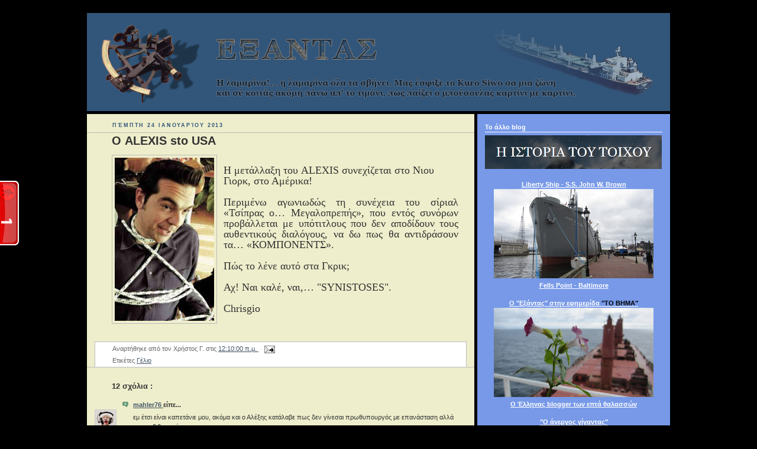

--- FILE ---
content_type: text/html; charset=UTF-8
request_url: https://captain-christos.blogspot.com/2013/01/alexis-sto-usa.html?showComment=1359052959410
body_size: 36970
content:
<!DOCTYPE html>
<html dir='ltr' xmlns='http://www.w3.org/1999/xhtml' xmlns:b='http://www.google.com/2005/gml/b' xmlns:data='http://www.google.com/2005/gml/data' xmlns:expr='http://www.google.com/2005/gml/expr'>
<head>
<link href='https://www.blogger.com/static/v1/widgets/2944754296-widget_css_bundle.css' rel='stylesheet' type='text/css'/>
<meta content='text/html; charset=UTF-8' http-equiv='Content-Type'/>
<meta content='blogger' name='generator'/>
<link href='https://captain-christos.blogspot.com/favicon.ico' rel='icon' type='image/x-icon'/>
<link href='https://captain-christos.blogspot.com/2013/01/alexis-sto-usa.html' rel='canonical'/>
<link rel="alternate" type="application/atom+xml" title="Εξάντας - Atom" href="https://captain-christos.blogspot.com/feeds/posts/default" />
<link rel="alternate" type="application/rss+xml" title="Εξάντας - RSS" href="https://captain-christos.blogspot.com/feeds/posts/default?alt=rss" />
<link rel="service.post" type="application/atom+xml" title="Εξάντας - Atom" href="https://www.blogger.com/feeds/9132477476079631199/posts/default" />

<link rel="alternate" type="application/atom+xml" title="Εξάντας - Atom" href="https://captain-christos.blogspot.com/feeds/2245350298245782478/comments/default" />
<!--Can't find substitution for tag [blog.ieCssRetrofitLinks]-->
<link href='https://blogger.googleusercontent.com/img/b/R29vZ2xl/AVvXsEgWDz8_Z_hiOCcqxvxEQwklKkAbwSSSFcKS3tmoWXASXxkcErAj4obbrgIqmA1Ip_CsxhwZZJaqs0duFfWKBFwERWXDU0Tt4vcy2lBX-IEVr9pzSlherlM6A9J1U5FjXdx7ZND-Tu1D7zzx/s1600/1.jpg' rel='image_src'/>
<meta content='https://captain-christos.blogspot.com/2013/01/alexis-sto-usa.html' property='og:url'/>
<meta content='Ο  ALEXIS sto USA' property='og:title'/>
<meta content='     Η μετάλλαξη του ALEXIS συνεχίζεται στο Νιου Γιορκ, στο Αμέρικα!     Περιμένω αγωνιωδώς τη συνέχεια του σίριαλ «Τσίπρας ο… Μεγαλοπρεπής»...' property='og:description'/>
<meta content='https://blogger.googleusercontent.com/img/b/R29vZ2xl/AVvXsEgWDz8_Z_hiOCcqxvxEQwklKkAbwSSSFcKS3tmoWXASXxkcErAj4obbrgIqmA1Ip_CsxhwZZJaqs0duFfWKBFwERWXDU0Tt4vcy2lBX-IEVr9pzSlherlM6A9J1U5FjXdx7ZND-Tu1D7zzx/w1200-h630-p-k-no-nu/1.jpg' property='og:image'/>
<meta content='Ταξιδεύοντας στο διαδίκτυο με σχόλια για την καθημερινότητα, αλλά και ταξιδεύοντας στις θάλασσες και τις πατρίδες του κόσμου με φορτηγά πλοία σαν Πλοίαρχος' name='description'/>
<meta content='Ταξίδια, Θάλασσα, Χώρες, Άνθρωποι, Λαοί, Πειρατεία, Αθλητισμός, Μουσική, Φιλία, Ειδήσεις, Σχόλια' name='keywords'/>
<meta content='Chrisgio' name='author'/>
<meta content='Εξάντας All Rights Reserved' name='copyright'/>
<meta content='all' name='robots'/>
<meta content='1 day' name='revisit-after'/>
<meta content='general' name='rating'/>
<meta content='IE=EmulateIE7' http-equiv='X-UA-Compatible'/>
<title>
Ο  ALEXIS sto USA
        | 
        Εξάντας
</title>
<link href='https://blogger.googleusercontent.com/img/b/R29vZ2xl/AVvXsEhvdp6ISzRki8407sTXlItjXGGkfw-0dKAEFYcvM_ubCZXgowUH37M-xKruxbA37YJYj5RoNW0IyoiXUCMJ6HZby3EI9hdanlB8mtzBJcgAYu6nXjnYx03Xd691tM4reRFCwnTml4kqlxI/s128/favexadas.png' rel='shortcut icon' type='image/vnd.microsoft.icon'/>
<style id='page-skin-1' type='text/css'><!--
/*
-----------------------------------------------
Blogger Template Style
Name:     Rounders 3
Designer: Douglas Bowman
URL:      www.stopdesign.com
Date:     27 Feb 2004
Updated by: Blogger Team
----------------------------------------------- */
/* Variable definitions
====================
<Variable name="mainBgColor" description="Main Background Color"
type="color" default="#eec">
<Variable name="mainTextColor" description="Text Color" type="color"
default="#333">
<Variable name="postTitleColor" description="Post Title Color" type="color"
default="#333">
<Variable name="dateHeaderColor" description="Date Header Color"
type="color" default="#32567a">
<Variable name="borderColor" description="Post Border Color" type="color"
default="#bbb">
<Variable name="mainLinkColor" description="Link Color" type="color"
default="#456">
<Variable name="mainVisitedLinkColor" description="Visited Link Color"
type="color" default="#234">
<Variable name="titleBgColor" description="Page Header Background Color"
type="color" default="#32567a">
<Variable name="titleTextColor" description="Blog Title Color"
type="color" default="#fff">
<Variable name="topSidebarHeaderColor"
description="Top Sidebar Title Color"
type="color" default="#fff">
<Variable name="topSidebarBgColor"
description="Top Sidebar Background Color"
type="color" default="#7799E7">
<Variable name="topSidebarTextColor" description="Top Sidebar Text Color"
type="color" default="#fff">
<Variable name="topSidebarLinkColor" description="Top Sidebar Link Color"
type="color" default="#fff">
<Variable name="topSidebarVisitedLinkColor"
description="Top Sidebar Visited Link Color"
type="color" default="#fff">
<Variable name="bottomSidebarHeaderColor"
description="Bottom Sidebar Title Color"
type="color" default="#abc">
<Variable name="bottomSidebarLinkColor"
description="Bottom Sidebar Link Color"
type="color" default="#99ddbb">
<Variable name="bottomSidebarVisitedLinkColor"
description="Bottom Sidebar Visited Link Color"
type="color" default="#ffffff">
<Variable name="bodyFont" description="Text Font" type="font"
default="normal normal 100% 'Trebuchet MS',Verdana,Arial,Sans-serif">
<Variable name="pageTitleFont" description="Blog Title Font" type="font"
default="normal bold 200% 'Trebuchet MS',Verdana,Arial,Sans-serif">
<Variable name="descriptionFont" description="Blog Description Font" type="font"
default="normal normal 100% 'Trebuchet MS',Verdana,Arial,Sans-serif">
<Variable name="headerFont" description="Sidebar Title Font" type="font"
default="normal bold 100% 'Trebuchet MS',Verdana,Arial,Sans-serif">
<Variable name="postTitleFont" description="Post Title Font" type="font"
default="normal bold 135% 'Trebuchet MS',Verdana,Arial,Sans-serif">
<Variable name="startSide" description="Start side in blog language"
type="automatic" default="left">
<Variable name="endSide" description="End side in blog language"
type="automatic" default="right">
*/
body {
background:#000000;
margin:0;
text-align:center;
line-height: 1.5em;
font: x-small Trebuchet MS, Verdana, Arial, Sans-serif;
color:#333333;
font-size/* */:/**/small;
font-size: /**/small;
}
/* Page Structure
----------------------------------------------- */
/* The images which help create rounded corners depend on the
following widths and measurements. If you want to change
these measurements, the images will also need to change.
*/
#outer-wrapper {
width:986px;
margin:0 auto;
text-align:left;
font: normal normal 88% Verdana, sans-serif;
}
#main-wrap1 {
width:655px;
float:left;
background:#eeeecc url("") no-repeat left bottom;
margin:5px 0 0;
padding:0 0 10px;
color:#333333;
font-size:97%;
line-height:1.5em;
word-wrap: break-word; /* fix for long text breaking sidebar float in IE */
overflow: hidden;     /* fix for long non-text content breaking IE sidebar float */
}
#main-wrap2 {
float:left;
width:100%;
background:url("") no-repeat left top;
padding:10px 0 0;
}
#main {
background:url("") repeat-y left;
padding:0;
width:655px;
}
#sidebar-wrap {
width:326px;
float:right;
margin:5px 0 0;
font-size:97%;
line-height:1.5em;
word-wrap: break-word; /* fix for long text breaking sidebar float in IE */
overflow: hidden;     /* fix for long non-text content breaking IE sidebar float */
}
.main .widget {
margin-top: 4px;
width: 468px;
padding: 0 13px;
}
.main .Blog {
margin: 0;
padding: 0;
width: 655px;
}
/* Links
----------------------------------------------- */
a:link {
color: #445566;
}
a:visited {
color: #ffffff;
}
a:hover {
color: #ffffff;
}
a img {
border-width:0;
}
/* Blog Header
----------------------------------------------- */
#header-wrapper {
background:#32567a url("") no-repeat left top;
margin-top:22px;
margin-right:0;
margin-bottom:0;
margin-left:0;
padding-top:8px;
padding-right:0;
padding-bottom:0;
padding-left:0;
color:#ffffff;
}
#header {
background:url("") no-repeat left bottom;
padding:0 5px 8px;
}
#header h1 {
margin:0;
padding:10px 30px 5px;
line-height:1.2em;
font: normal bold 471% 'Trebuchet MS',Verdana,Arial,Sans-serif;
}
#header a,
#header a:visited {
text-decoration:none;
color: #ffffff;
}
#header .description {
margin:0;
padding:5px 30px 10px;
line-height:1.5em;
font: normal normal 132% 'Trebuchet MS',Verdana,Arial,Sans-serif;
}
/* Posts
----------------------------------------------- */
h2.date-header {
margin-top:0;
margin-right:28px;
margin-bottom:0;
margin-left:43px;
font-size:85%;
line-height:2em;
text-transform:uppercase;
letter-spacing:.2em;
color:#32567a;
}
.post {
margin:.3em 0 25px;
padding:0 13px;
border:1px solid #bbbbbb;
border-width:1px 0;
}
.post h3 {
margin:0;
line-height:1.5em;
background:url("") no-repeat 10px .5em;
display:block;
border:1px dotted #bbbbbb;
border-width:0 0px 0px;
padding-top:2px;
padding-right:14px;
padding-bottom:2px;
padding-left:29px;
color: #333333;
font: normal bold 178% Verdana, sans-serif;
}
.post h3 a, .post h3 a:visited {
text-decoration:none;
color: #333333;
}
a.title-link:hover {
background-color: #bbbbbb;
color: #333333;
}
.post-body {
border:1px dotted #bbbbbb;
border-width:0 0px 1px;
border-bottom-color:#eeeecc;
padding-top:10px;
padding-right:14px;
padding-bottom:1px;
padding-left:29px;
}
html>body .post-body {
border-bottom-width:0;
}
.post-body {
margin:0 0 .75em;
}
.post-body blockquote {
line-height:1.3em;
}
.post-footer {
background: #ffffff;
margin:0;
padding-top:2px;
padding-right:14px;
padding-bottom:2px;
padding-left:29px;
border:1px solid #bbbbbb;
border-width:1px;
font-size:100%;
line-height:1.5em;
color: #666666;
}
/*
The first line of the post footer might only have floated text, so we need to give it a height.
The height comes from the post-footer line-height
*/
.post-footer-line-1 {
min-height:1.5em;
_height:1.5em;
}
.post-footer p {
margin: 0;
}
html>body .post-footer {
border-bottom-color:transparent;
}
.uncustomized-post-template .post-footer {
text-align: right;
}
.uncustomized-post-template .post-author,
.uncustomized-post-template .post-timestamp {
display: block;
float: left;
text-align:left;
margin-right: 4px;
}
.post-footer a {
color: #456;
}
.post-footer a:hover {
color: #234;
}
a.comment-link {
/* IE5.0/Win doesn't apply padding to inline elements,
so we hide these two declarations from it */
background/* */:/**/url("//www.blogblog.com/rounders/icon_comment_left.gif") no-repeat left 45%;
padding-left:14px;
}
html>body a.comment-link {
/* Respecified, for IE5/Mac's benefit */
background:url("//www.blogblog.com/rounders3/icon_comment_left.gif") no-repeat left 45%;
padding-left:14px;
}
.post img {
margin-top:0;
margin-right:0;
margin-bottom:5px;
margin-left:0;
padding:4px;
border:1px solid #bbbbbb;
}
blockquote {
margin:.75em 0;
border:1px dotted #bbbbbb;
border-width:1px 0;
padding:5px 15px;
color: #32567a;
}
.post blockquote p {
margin:.5em 0;
}
#blog-pager-newer-link {
float: left;
margin-left: 13px;
}
#blog-pager-older-link {
float: right;
margin-right: 13px;
}
#blog-pager {
text-align: center;
}
.feed-links {
clear: both;
line-height: 2.5em;
margin-left: 13px;
}
/* Comments
----------------------------------------------- */
#comments {
margin:-25px 13px 0;
border:1px solid #bbbbbb;
border-width:0 0px 1px;
padding-top:20px;
padding-right:0;
padding-bottom:15px;
padding-left:0;
}
#comments h4 {
margin:0 0 10px;
padding-top:0;
padding-right:14px;
padding-bottom:2px;
padding-left:29px;
border-bottom:0px dotted #bbbbbb;
font-size:120%;
line-height:1.8em;
color:#333333;
}
#comments-block {
margin-top:0;
margin-right:15px;
margin-bottom:0;
margin-left:9px;
}
.comment-author {
background:url("//www.blogblog.com/rounders3/icon_comment_left.gif") no-repeat 2px .3em;
margin:.5em 0;
padding-top:0;
padding-right:0;
padding-bottom:0;
padding-left:20px;
font-weight:bold;
}
.comment-body {
margin:0 0 1.25em;
padding-top:0;
padding-right:0;
padding-bottom:0;
padding-left:20px;
}
.comment-body p {
margin:0 0 .5em;
}
.comment-footer {
margin:0 0 .5em;
padding-top:0;
padding-right:0;
padding-bottom:.75em;
padding-left:20px;
}
.comment-footer a:link {
color: #333;
}
.deleted-comment {
font-style:italic;
color:gray;
}
.comment-form {
padding-left:20px;
padding-right:5px;
}
#comments .comment-form h4 {
padding-left:0px;
}
/* Profile
----------------------------------------------- */
.profile-img {
float: left;
margin-top: 5px;
margin-right: 5px;
margin-bottom: 5px;
margin-left: 0;
border: 4px solid #ffffff;
}
.profile-datablock {
margin-top:0;
margin-right:15px;
margin-bottom:.5em;
margin-left:0;
padding-top:8px;
}
.profile-link {
background:url("//www.blogblog.com/rounders3/icon_profile_left.gif") no-repeat left .1em;
padding-left:15px;
font-weight:bold;
}
.profile-textblock {
clear: both;
margin: 0;
}
.sidebar .clear, .main .widget .clear {
clear: both;
}
#sidebartop-wrap {
background:#7799E7 url("") no-repeat left bottom;
margin:0px 0px 5px;
padding:0px 0px 10px;
color:#ffffff;
}
#sidebartop-wrap2 {
background:url("") no-repeat left top;
padding: 10px 0 0;
margin:0;
border-width:0;
}
#sidebartop h2 {
line-height:1.5em;
color:#ffffff;
border-bottom: 1px solid #ffffff;
font: normal bold 100% 'Trebuchet MS',Verdana,Arial,Sans-serif;
margin-bottom: 0.5em;
}
#sidebartop a {
color: #ffffff;
}
#sidebartop a:hover {
color: #ffffff;
}
#sidebartop a:visited {
color: #ffffff;
}
#sidebar a {
color: #99ddbb;
}
#sidebar a:hover,
#sidebar a:visited {
color: #ffffff;
}
/* Sidebar Boxes
----------------------------------------------- */
.sidebar .widget {
margin:.5em 13px 1.25em;
padding:0 0px;
}
.widget-content {
margin-top: 0.5em;
}
#sidebarbottom-wrap1 {
background:#32567a url("") no-repeat left top;
margin:0 0 15px;
padding:10px 0 0;
color: #ffffff;
}
#sidebarbottom-wrap2 {
background:url("") no-repeat left bottom;
padding:0 0 8px;
}
.sidebar h2 {
margin-top:0;
margin-right:0;
margin-bottom:.5em;
margin-left:0;
padding:0 0 .2em;
line-height:1.5em;
font:normal bold 100% 'Trebuchet MS',Verdana,Arial,Sans-serif;
}
.sidebar ul {
list-style:none;
margin:0 0 1.25em;
padding:0;
}
.sidebar ul li {
background:url("//www2.blogblog.com/rounders3/icon_arrow_sm.gif") no-repeat 2px .25em;
margin:0;
padding-top:0;
padding-right:0;
padding-bottom:3px;
padding-left:16px;
margin-bottom:3px;
border-bottom:1px solid #bbbbbb;
line-height:1.4em;
}
.sidebar p {
margin:0 0 .6em;
}
#sidebar h2 {
color: #aabbcc;
border-bottom: 1px solid #aabbcc;
}
/* Footer
----------------------------------------------- */
#footer-wrap1 {
clear:both;
margin:0 0 10px;
padding:5px 0 0;
}
#footer-wrap2 {
background:#32567a url("") no-repeat left top;
color:#ffffff;
}
#footer {
background:url("") no-repeat left bottom;
padding:8px 15px;
}
#footer hr {display:none;}
#footer p {margin:0;}
#footer a {color:#ffffff;}
#footer .widget-content {
margin:0;
}
/** Page structure tweaks for layout editor wireframe */
body#layout #main-wrap1,
body#layout #sidebar-wrap,
body#layout #header-wrapper {
margin-top: 0;
}
body#layout #header, body#layout #header-wrapper,
body#layout #outer-wrapper {
margin-left:0,
margin-right: 0;
padding: 0;
}
body#layout #outer-wrapper {
width: 730px;
}
body#layout #footer-wrap1 {
padding-top: 0;
}
#navbar { display: none; }

--></style>
<link href='https://www.blogger.com/dyn-css/authorization.css?targetBlogID=9132477476079631199&amp;zx=66dae07f-a779-4ec4-85c0-1cdd4970fd14' media='none' onload='if(media!=&#39;all&#39;)media=&#39;all&#39;' rel='stylesheet'/><noscript><link href='https://www.blogger.com/dyn-css/authorization.css?targetBlogID=9132477476079631199&amp;zx=66dae07f-a779-4ec4-85c0-1cdd4970fd14' rel='stylesheet'/></noscript>
<meta name='google-adsense-platform-account' content='ca-host-pub-1556223355139109'/>
<meta name='google-adsense-platform-domain' content='blogspot.com'/>

<!-- data-ad-client=ca-pub-2143964751638962 -->

</head>
<body>
<div class='navbar section' id='navbar'><div class='widget Navbar' data-version='1' id='Navbar1'><script type="text/javascript">
    function setAttributeOnload(object, attribute, val) {
      if(window.addEventListener) {
        window.addEventListener('load',
          function(){ object[attribute] = val; }, false);
      } else {
        window.attachEvent('onload', function(){ object[attribute] = val; });
      }
    }
  </script>
<div id="navbar-iframe-container"></div>
<script type="text/javascript" src="https://apis.google.com/js/platform.js"></script>
<script type="text/javascript">
      gapi.load("gapi.iframes:gapi.iframes.style.bubble", function() {
        if (gapi.iframes && gapi.iframes.getContext) {
          gapi.iframes.getContext().openChild({
              url: 'https://www.blogger.com/navbar/9132477476079631199?po\x3d2245350298245782478\x26origin\x3dhttps://captain-christos.blogspot.com',
              where: document.getElementById("navbar-iframe-container"),
              id: "navbar-iframe"
          });
        }
      });
    </script><script type="text/javascript">
(function() {
var script = document.createElement('script');
script.type = 'text/javascript';
script.src = '//pagead2.googlesyndication.com/pagead/js/google_top_exp.js';
var head = document.getElementsByTagName('head')[0];
if (head) {
head.appendChild(script);
}})();
</script>
</div></div>
<div id='outer-wrapper'>
<div id='header-wrapper'>
<div class='header section' id='header'><div class='widget Header' data-version='1' id='Header1'>
<div id='header-inner'>
<a href='https://captain-christos.blogspot.com/' style='display: block'>
<img alt='Εξάντας' height='150px; ' id='Header1_headerimg' src='https://blogger.googleusercontent.com/img/b/R29vZ2xl/AVvXsEh5w2so43ClpGX5MA0ZAV1oCXHzUyfIq2m9_PkA7YcYWy-wTZzRU96uzJiOZAdAKtnL6F-FmHtJjf6WOL9MatC0CS0EkV8ELPY34pyhHCKqx1D7pF1QeNzH2ELZvrsRkwXTg55gOK9rwy0/s1600-r/exadas1.png' style='display: block' width='971px; '/>
</a>
</div>
</div></div>
</div>
<div id='crosscol-wrapper' style='text-align:center'>
<div class='crosscol no-items section' id='crosscol'></div>
</div>
<div id='main-wrap1'>
<div id='main-wrap2'>
<div class='main section' id='main'><div class='widget Blog' data-version='1' id='Blog1'>
<div class='blog-posts hfeed'>
<!--Can't find substitution for tag [defaultAdStart]-->

                        <div class="date-outer">
                      
<h2 class='date-header'>
<span>
Πέμπτη 24 Ιανουαρίου 2013
</span>
</h2>

                        <div class="date-posts">
                      
<div class='post-outer'>
<div class='post hentry'>
<a name='2245350298245782478'></a>
<h3 class='post-title entry-title'>
<a href='https://captain-christos.blogspot.com/2013/01/alexis-sto-usa.html'>
Ο  ALEXIS sto USA
</a>
</h3>
<div class='post-header'>
<div class='post-header-line-1'></div>
</div>
<div class='post-body entry-content'>
<div dir="ltr" style="text-align: left;" trbidi="on">
<div style="text-align: justify;">
<a href="https://blogger.googleusercontent.com/img/b/R29vZ2xl/AVvXsEgWDz8_Z_hiOCcqxvxEQwklKkAbwSSSFcKS3tmoWXASXxkcErAj4obbrgIqmA1Ip_CsxhwZZJaqs0duFfWKBFwERWXDU0Tt4vcy2lBX-IEVr9pzSlherlM6A9J1U5FjXdx7ZND-Tu1D7zzx/s1600/1.jpg" imageanchor="1" style="clear: left; float: left; margin-bottom: 1em; margin-right: 1em;"><img border="0" src="https://blogger.googleusercontent.com/img/b/R29vZ2xl/AVvXsEgWDz8_Z_hiOCcqxvxEQwklKkAbwSSSFcKS3tmoWXASXxkcErAj4obbrgIqmA1Ip_CsxhwZZJaqs0duFfWKBFwERWXDU0Tt4vcy2lBX-IEVr9pzSlherlM6A9J1U5FjXdx7ZND-Tu1D7zzx/s1600/1.jpg" /></a><span style="font-family: Times, Times New Roman, serif; font-size: large;"></span></div>
<div style="text-align: justify;">
<span style="font-family: Times, Times New Roman, serif; font-size: large;"><span style="font-family: Times, Times New Roman, serif; font-size: large;"><br /></span></span></div>
<span style="font-family: Times, Times New Roman, serif; font-size: large;">Η μετάλλαξη του ALEXIS συνεχίζεται στο Νιου Γιορκ, στο Αμέρικα!</span><br />
<div style="text-align: justify;">
<span style="font-family: Times, Times New Roman, serif; font-size: large;"><br /></span></div>
<div style="text-align: justify;">
<span style="font-family: Times, Times New Roman, serif; font-size: large;">Περιμένω αγωνιωδώς τη συνέχεια του σίριαλ &#171;Τσίπρας ο&#8230; Μεγαλοπρεπής&#187;, που εντός συνόρων προβάλλεται με υπότιτλους που δεν αποδίδουν τους αυθεντικούς διαλόγους, να δω πως θα αντιδράσουν τα&#8230; &#171;ΚΟΜΠΟΝΕΝΤΣ&#187;.</span></div>
<div style="text-align: justify;">
<span style="font-family: Times, Times New Roman, serif; font-size: large;"><br /></span></div>
<div style="text-align: justify;">
<span style="font-family: Times, Times New Roman, serif; font-size: large;">Πώς το λένε αυτό στα Γκρικ;</span></div>
<div style="text-align: justify;">
<span style="font-family: Times, Times New Roman, serif; font-size: large;"><br /></span></div>
<div style="text-align: justify;">
<span style="font-family: Times, Times New Roman, serif; font-size: large;">Αχ! Ναι καλέ, ναι,&#8230; "SYNISTOSES".</span></div>
<div style="text-align: justify;">
<span style="font-family: Times, Times New Roman, serif; font-size: large;"><br /></span></div>
<div style="text-align: justify;">
<span style="font-family: Times, Times New Roman, serif; font-size: large;">Chrisgio
</span></div>
</div>
<div style='clear: both;'></div>
</div>
<div class='post-footer'>
<div class='addthis_toolbox addthis_default_style '>
<a class='addthis_button_preferred_2'></a>
<a class='addthis_button_preferred_4'></a>
<a class='addthis_button_preferred_1'></a>
<a class='addthis_button_preferred_3'></a>
<a class='addthis_button_preferred_7'></a>
<a class='addthis_button_preferred_8'></a>
<a class='addthis_button_preferred_9'></a>
</div>
<script type='text/javascript'>
                      var addthis_config = {"data_track_addressbar":true};</script>
<script src='//s7.addthis.com/js/300/addthis_widget.js#pubid=ra-50f131695fcc9cd5' type='text/javascript'></script>
<div class='post-footer-line post-footer-line-1'>
<span class='post-author vcard'>
Αναρτήθηκε από τον
<span class='fn'>
Χρήστος Γ.
</span>
</span>
<span class='post-timestamp'>
στις
<a class='timestamp-link' href='https://captain-christos.blogspot.com/2013/01/alexis-sto-usa.html' rel='bookmark' title='permanent link'>
<abbr class='published' title='2013-01-24T00:10:00+02:00'>
12:10:00 π.μ.
</abbr>
</a>
</span>
<span class='post-comment-link'>
</span>
<span class='post-icons'>
<span class='item-action'>
<a href='https://www.blogger.com/email-post/9132477476079631199/2245350298245782478' title='Αποστολή ανάρτησης'>
<img alt='' class='icon-action' height='13' src='//www.blogger.com/img/icon18_email.gif' width='18'/>
</a>
</span>
<span class='item-control blog-admin pid-947293531'>
<a href='https://www.blogger.com/post-edit.g?blogID=9132477476079631199&postID=2245350298245782478&from=pencil' title='Επεξεργασία ανάρτησης'>
<img alt="" class="icon-action" height="18" src="//img2.blogblog.com/img/icon18_edit_allbkg.gif" width="18">
</a>
</span>
</span>
</div>
<div class='post-footer-line post-footer-line-2'>
<span class='post-labels'>
Ετικέτες
<a href='https://captain-christos.blogspot.com/search/label/%CE%93%CE%AD%CE%BB%CE%B9%CE%BF' rel='tag'>
Γέλιο
</a>
</span>
</div>
<div class='post-footer-line post-footer-line-3'></div>
</div>
</div>
<div class='comments' id='comments'>
<a name='comments'></a>
<h4>
12 σχόλια
                      :
                    </h4>
<div id='Blog1_comments-block-wrapper'>
<dl class='avatar-comment-indent' id='comments-block'>
<dt class='comment-author ' id='c7413223267221876291'>
<a name='c7413223267221876291'></a>
<div class="avatar-image-container vcard"><span dir="ltr"><a href="https://www.blogger.com/profile/17212229840781851589" target="" rel="nofollow" onclick="" class="avatar-hovercard" id="av-7413223267221876291-17212229840781851589"><img src="https://resources.blogblog.com/img/blank.gif" width="35" height="35" class="delayLoad" style="display: none;" longdesc="//blogger.googleusercontent.com/img/b/R29vZ2xl/AVvXsEhwgy8Zt9NiYoHDAbSqC66ef_7x2ee2fbFiyzW8Rof9Dh_ohIfz9rUW48cl4MzwlQ0moR06qA3kaIYB1Uk_pW2zmzs3wzFlqzt1RlFtRGJ4NTgyLWKy64I07lt5Q0g3XA/s45-c/*" alt="" title="mahler76">

<noscript><img src="//blogger.googleusercontent.com/img/b/R29vZ2xl/AVvXsEhwgy8Zt9NiYoHDAbSqC66ef_7x2ee2fbFiyzW8Rof9Dh_ohIfz9rUW48cl4MzwlQ0moR06qA3kaIYB1Uk_pW2zmzs3wzFlqzt1RlFtRGJ4NTgyLWKy64I07lt5Q0g3XA/s45-c/*" width="35" height="35" class="photo" alt=""></noscript></a></span></div>
<a href='https://www.blogger.com/profile/17212229840781851589' rel='nofollow'>
mahler76
</a>
είπε...
</dt>
<dd class='comment-body' id='Blog1_cmt-7413223267221876291'>
<p>
εμ έτσι είναι καπετάνιε μου, ακόμα και ο Αλέξης κατάλαβε πως δεν γίνεσαι πρωθυπουργός με επανάσταση αλλά με συμβιβασμούς. <br /><br />  
</p>
</dd>
<dd class='comment-footer'>
<span class='comment-timestamp'>
<a href='https://captain-christos.blogspot.com/2013/01/alexis-sto-usa.html?showComment=1358979311400#c7413223267221876291' title='comment permalink'>
24 Ιανουαρίου 2013 στις 12:15&#8239;π.μ.
</a>
<span class='item-control blog-admin pid-456738959'>
<a class='comment-delete' href='https://www.blogger.com/comment/delete/9132477476079631199/7413223267221876291' title='Διαγραφή Σχολίου'>
<img src='//www.blogger.com/img/icon_delete13.gif'/>
</a>
</span>
</span>
</dd>
<dt class='comment-author ' id='c6605111408347646560'>
<a name='c6605111408347646560'></a>
<div class="avatar-image-container vcard"><span dir="ltr"><a href="https://www.blogger.com/profile/03953392109478035314" target="" rel="nofollow" onclick="" class="avatar-hovercard" id="av-6605111408347646560-03953392109478035314"><img src="https://resources.blogblog.com/img/blank.gif" width="35" height="35" class="delayLoad" style="display: none;" longdesc="//blogger.googleusercontent.com/img/b/R29vZ2xl/AVvXsEgqu-BQPnO3Hz3YmSmWqOo2gT2YtaX6q2486zkNXYN6ZhbEs-Mp0S3gYBd4XvRiBuCAWYUhvUaq6xxqx7Ez9NJTCKKwOG-y9Dn1wZrfzOZ_P9X15H111dnEK1DiWUqV5g/s45-c/LOGO+FACE.JPG" alt="" title="&Gamma;&kappa;&rho;&iota;&nu;&iota;@&rho;&omicron;&gamma;&alpha;&tau;&omicron;&sigmaf;">

<noscript><img src="//blogger.googleusercontent.com/img/b/R29vZ2xl/AVvXsEgqu-BQPnO3Hz3YmSmWqOo2gT2YtaX6q2486zkNXYN6ZhbEs-Mp0S3gYBd4XvRiBuCAWYUhvUaq6xxqx7Ez9NJTCKKwOG-y9Dn1wZrfzOZ_P9X15H111dnEK1DiWUqV5g/s45-c/LOGO+FACE.JPG" width="35" height="35" class="photo" alt=""></noscript></a></span></div>
<a href='https://www.blogger.com/profile/03953392109478035314' rel='nofollow'>
Γκρινι@ρογατος
</a>
είπε...
</dt>
<dd class='comment-body' id='Blog1_cmt-6605111408347646560'>
<p>
καπετάνιε τον ράντισαν και αυτόν..!!! :) 
</p>
</dd>
<dd class='comment-footer'>
<span class='comment-timestamp'>
<a href='https://captain-christos.blogspot.com/2013/01/alexis-sto-usa.html?showComment=1359032333208#c6605111408347646560' title='comment permalink'>
24 Ιανουαρίου 2013 στις 2:58&#8239;μ.μ.
</a>
<span class='item-control blog-admin pid-372956302'>
<a class='comment-delete' href='https://www.blogger.com/comment/delete/9132477476079631199/6605111408347646560' title='Διαγραφή Σχολίου'>
<img src='//www.blogger.com/img/icon_delete13.gif'/>
</a>
</span>
</span>
</dd>
<dt class='comment-author ' id='c3388298401390573366'>
<a name='c3388298401390573366'></a>
<div class="avatar-image-container vcard"><span dir="ltr"><a href="https://www.blogger.com/profile/00935323979937145638" target="" rel="nofollow" onclick="" class="avatar-hovercard" id="av-3388298401390573366-00935323979937145638"><img src="https://resources.blogblog.com/img/blank.gif" width="35" height="35" class="delayLoad" style="display: none;" longdesc="//blogger.googleusercontent.com/img/b/R29vZ2xl/AVvXsEgVWhBtFhOcgMCGMZMLsD_lIw3ip5xRYvFPgNDKob9ELaLyt6YzwL7eRwyb8qAEVrmlaDJwf2NloursUOHqQvTuzn_bgxtkF4t-6ZA87h3zs-ciW81bUzCdSqbU63sXrg/s45-c/hni.JPG" alt="" title="Dyer">

<noscript><img src="//blogger.googleusercontent.com/img/b/R29vZ2xl/AVvXsEgVWhBtFhOcgMCGMZMLsD_lIw3ip5xRYvFPgNDKob9ELaLyt6YzwL7eRwyb8qAEVrmlaDJwf2NloursUOHqQvTuzn_bgxtkF4t-6ZA87h3zs-ciW81bUzCdSqbU63sXrg/s45-c/hni.JPG" width="35" height="35" class="photo" alt=""></noscript></a></span></div>
<a href='https://www.blogger.com/profile/00935323979937145638' rel='nofollow'>
Dyer
</a>
είπε...
</dt>
<dd class='comment-body' id='Blog1_cmt-3388298401390573366'>
<p>
Από τη στιγμή που αποφασίστηκε ο ΣΥΡΙΖΑ να γίνει κόμμα οι συνιστώσες ή θα απορροφηθούν ή θα αποσχισθούν.<br />Όταν μάλιστα διεκδικείς εξουσία επιβάλλεται να συνδιαλλάσσεσαι!<br />Κάτι πρέπει να ξέρεις από εξουσία καπετάνιε.<br /><br />
</p>
</dd>
<dd class='comment-footer'>
<span class='comment-timestamp'>
<a href='https://captain-christos.blogspot.com/2013/01/alexis-sto-usa.html?showComment=1359052602820#c3388298401390573366' title='comment permalink'>
24 Ιανουαρίου 2013 στις 8:36&#8239;μ.μ.
</a>
<span class='item-control blog-admin pid-1005848954'>
<a class='comment-delete' href='https://www.blogger.com/comment/delete/9132477476079631199/3388298401390573366' title='Διαγραφή Σχολίου'>
<img src='//www.blogger.com/img/icon_delete13.gif'/>
</a>
</span>
</span>
</dd>
<dt class='comment-author ' id='c8233225840106343581'>
<a name='c8233225840106343581'></a>
<div class="avatar-image-container vcard"><span dir="ltr"><a href="https://www.blogger.com/profile/04112975112093613985" target="" rel="nofollow" onclick="" class="avatar-hovercard" id="av-8233225840106343581-04112975112093613985"><img src="https://resources.blogblog.com/img/blank.gif" width="35" height="35" class="delayLoad" style="display: none;" longdesc="//3.bp.blogspot.com/-GuAHzLUux8s/Zc2LhS0ay4I/AAAAAAABboU/CgHKU3rt8Q4bygpPPlR9PCm-zXX7QGXEQCK4BGAYYCw/s35/IMG_20240202_115400.jpg" alt="" title="George Mantjoros">

<noscript><img src="//3.bp.blogspot.com/-GuAHzLUux8s/Zc2LhS0ay4I/AAAAAAABboU/CgHKU3rt8Q4bygpPPlR9PCm-zXX7QGXEQCK4BGAYYCw/s35/IMG_20240202_115400.jpg" width="35" height="35" class="photo" alt=""></noscript></a></span></div>
<a href='https://www.blogger.com/profile/04112975112093613985' rel='nofollow'>
George Mantjoros
</a>
είπε...
</dt>
<dd class='comment-body' id='Blog1_cmt-8233225840106343581'>
<p>
    Να μαζευτούμε μια μέρα όλοι εμείς που έχουμε φάει το ψέμα με το κουτάλι,να κάνουμε διαγωνισμό ποιος &quot;έφαγε&quot;το μεγαλύτερο!!!!<br /><br /><br />Καλησπέρα καπτα-Χρηστο από την χειμωνιάτικη Άνδρο .Μπουρίνι με χαλάζι κεραυνοί και αστραπές ,νοτιάς 7αρι και πολύ βροχή .Ευτυχώς ακόμα δεν κόπηκε το ρεύμα!!!!
</p>
</dd>
<dd class='comment-footer'>
<span class='comment-timestamp'>
<a href='https://captain-christos.blogspot.com/2013/01/alexis-sto-usa.html?showComment=1359052959410#c8233225840106343581' title='comment permalink'>
24 Ιανουαρίου 2013 στις 8:42&#8239;μ.μ.
</a>
<span class='item-control blog-admin pid-689136920'>
<a class='comment-delete' href='https://www.blogger.com/comment/delete/9132477476079631199/8233225840106343581' title='Διαγραφή Σχολίου'>
<img src='//www.blogger.com/img/icon_delete13.gif'/>
</a>
</span>
</span>
</dd>
<dt class='comment-author blog-author' id='c8182324747821723270'>
<a name='c8182324747821723270'></a>
<div class="avatar-image-container vcard"><span dir="ltr"><a href="https://www.blogger.com/profile/11401922414650644376" target="" rel="nofollow" onclick="" class="avatar-hovercard" id="av-8182324747821723270-11401922414650644376"><img src="https://resources.blogblog.com/img/blank.gif" width="35" height="35" class="delayLoad" style="display: none;" longdesc="//blogger.googleusercontent.com/img/b/R29vZ2xl/AVvXsEix8t06n8NWr2odoH6sKbCbngVm0sXHwctqgFsDV6-VzC_DKhR6QIzdCwl8RLyUu5laRwEk2M11rYLFmW83kky_FmYfwZOnrHmfhdWX66Iw1lrjsh9iZ5-N09yVhOQL3w/s45-c/2%CE%B1.jpg" alt="" title="&Chi;&rho;&#942;&sigma;&tau;&omicron;&sigmaf; &Gamma;.">

<noscript><img src="//blogger.googleusercontent.com/img/b/R29vZ2xl/AVvXsEix8t06n8NWr2odoH6sKbCbngVm0sXHwctqgFsDV6-VzC_DKhR6QIzdCwl8RLyUu5laRwEk2M11rYLFmW83kky_FmYfwZOnrHmfhdWX66Iw1lrjsh9iZ5-N09yVhOQL3w/s45-c/2%CE%B1.jpg" width="35" height="35" class="photo" alt=""></noscript></a></span></div>
<a href='https://www.blogger.com/profile/11401922414650644376' rel='nofollow'>
Χρήστος Γ.
</a>
είπε...
</dt>
<dd class='comment-body' id='Blog1_cmt-8182324747821723270'>
<p>
Καλησπέρα φίλε,<br />Αρχίζει και σκέφτεται σοβαρά το ενδεχόμενο της εξουσίας
</p>
</dd>
<dd class='comment-footer'>
<span class='comment-timestamp'>
<a href='https://captain-christos.blogspot.com/2013/01/alexis-sto-usa.html?showComment=1359055032260#c8182324747821723270' title='comment permalink'>
24 Ιανουαρίου 2013 στις 9:17&#8239;μ.μ.
</a>
<span class='item-control blog-admin pid-947293531'>
<a class='comment-delete' href='https://www.blogger.com/comment/delete/9132477476079631199/8182324747821723270' title='Διαγραφή Σχολίου'>
<img src='//www.blogger.com/img/icon_delete13.gif'/>
</a>
</span>
</span>
</dd>
<dt class='comment-author blog-author' id='c7210499838955397902'>
<a name='c7210499838955397902'></a>
<div class="avatar-image-container vcard"><span dir="ltr"><a href="https://www.blogger.com/profile/11401922414650644376" target="" rel="nofollow" onclick="" class="avatar-hovercard" id="av-7210499838955397902-11401922414650644376"><img src="https://resources.blogblog.com/img/blank.gif" width="35" height="35" class="delayLoad" style="display: none;" longdesc="//blogger.googleusercontent.com/img/b/R29vZ2xl/AVvXsEix8t06n8NWr2odoH6sKbCbngVm0sXHwctqgFsDV6-VzC_DKhR6QIzdCwl8RLyUu5laRwEk2M11rYLFmW83kky_FmYfwZOnrHmfhdWX66Iw1lrjsh9iZ5-N09yVhOQL3w/s45-c/2%CE%B1.jpg" alt="" title="&Chi;&rho;&#942;&sigma;&tau;&omicron;&sigmaf; &Gamma;.">

<noscript><img src="//blogger.googleusercontent.com/img/b/R29vZ2xl/AVvXsEix8t06n8NWr2odoH6sKbCbngVm0sXHwctqgFsDV6-VzC_DKhR6QIzdCwl8RLyUu5laRwEk2M11rYLFmW83kky_FmYfwZOnrHmfhdWX66Iw1lrjsh9iZ5-N09yVhOQL3w/s45-c/2%CE%B1.jpg" width="35" height="35" class="photo" alt=""></noscript></a></span></div>
<a href='https://www.blogger.com/profile/11401922414650644376' rel='nofollow'>
Χρήστος Γ.
</a>
είπε...
</dt>
<dd class='comment-body' id='Blog1_cmt-7210499838955397902'>
<p>
Γειά σου Γκρινιάρη,<br />Ότι και να τον ράντισαν εγω βλέπω ότι το ράντισμα επέδρασε ευεργετικά πάνω του. Τουλάχιστον έτσι δειχνει κι αυτό είναι καλό!
</p>
</dd>
<dd class='comment-footer'>
<span class='comment-timestamp'>
<a href='https://captain-christos.blogspot.com/2013/01/alexis-sto-usa.html?showComment=1359055172638#c7210499838955397902' title='comment permalink'>
24 Ιανουαρίου 2013 στις 9:19&#8239;μ.μ.
</a>
<span class='item-control blog-admin pid-947293531'>
<a class='comment-delete' href='https://www.blogger.com/comment/delete/9132477476079631199/7210499838955397902' title='Διαγραφή Σχολίου'>
<img src='//www.blogger.com/img/icon_delete13.gif'/>
</a>
</span>
</span>
</dd>
<dt class='comment-author blog-author' id='c579714347611049884'>
<a name='c579714347611049884'></a>
<div class="avatar-image-container vcard"><span dir="ltr"><a href="https://www.blogger.com/profile/11401922414650644376" target="" rel="nofollow" onclick="" class="avatar-hovercard" id="av-579714347611049884-11401922414650644376"><img src="https://resources.blogblog.com/img/blank.gif" width="35" height="35" class="delayLoad" style="display: none;" longdesc="//blogger.googleusercontent.com/img/b/R29vZ2xl/AVvXsEix8t06n8NWr2odoH6sKbCbngVm0sXHwctqgFsDV6-VzC_DKhR6QIzdCwl8RLyUu5laRwEk2M11rYLFmW83kky_FmYfwZOnrHmfhdWX66Iw1lrjsh9iZ5-N09yVhOQL3w/s45-c/2%CE%B1.jpg" alt="" title="&Chi;&rho;&#942;&sigma;&tau;&omicron;&sigmaf; &Gamma;.">

<noscript><img src="//blogger.googleusercontent.com/img/b/R29vZ2xl/AVvXsEix8t06n8NWr2odoH6sKbCbngVm0sXHwctqgFsDV6-VzC_DKhR6QIzdCwl8RLyUu5laRwEk2M11rYLFmW83kky_FmYfwZOnrHmfhdWX66Iw1lrjsh9iZ5-N09yVhOQL3w/s45-c/2%CE%B1.jpg" width="35" height="35" class="photo" alt=""></noscript></a></span></div>
<a href='https://www.blogger.com/profile/11401922414650644376' rel='nofollow'>
Χρήστος Γ.
</a>
είπε...
</dt>
<dd class='comment-body' id='Blog1_cmt-579714347611049884'>
<p>
Αγαπητέ φιλε,<br />Συμφωνώ απόλυτα μαζί σου ως προς τις συνιστώσες.<br />Ως προς τη δεύτερη πρότασή σου η συνδιαλλαγή έχει κι αυτή τα όριά της.
</p>
</dd>
<dd class='comment-footer'>
<span class='comment-timestamp'>
<a href='https://captain-christos.blogspot.com/2013/01/alexis-sto-usa.html?showComment=1359055394710#c579714347611049884' title='comment permalink'>
24 Ιανουαρίου 2013 στις 9:23&#8239;μ.μ.
</a>
<span class='item-control blog-admin pid-947293531'>
<a class='comment-delete' href='https://www.blogger.com/comment/delete/9132477476079631199/579714347611049884' title='Διαγραφή Σχολίου'>
<img src='//www.blogger.com/img/icon_delete13.gif'/>
</a>
</span>
</span>
</dd>
<dt class='comment-author blog-author' id='c6604808228079774472'>
<a name='c6604808228079774472'></a>
<div class="avatar-image-container vcard"><span dir="ltr"><a href="https://www.blogger.com/profile/11401922414650644376" target="" rel="nofollow" onclick="" class="avatar-hovercard" id="av-6604808228079774472-11401922414650644376"><img src="https://resources.blogblog.com/img/blank.gif" width="35" height="35" class="delayLoad" style="display: none;" longdesc="//blogger.googleusercontent.com/img/b/R29vZ2xl/AVvXsEix8t06n8NWr2odoH6sKbCbngVm0sXHwctqgFsDV6-VzC_DKhR6QIzdCwl8RLyUu5laRwEk2M11rYLFmW83kky_FmYfwZOnrHmfhdWX66Iw1lrjsh9iZ5-N09yVhOQL3w/s45-c/2%CE%B1.jpg" alt="" title="&Chi;&rho;&#942;&sigma;&tau;&omicron;&sigmaf; &Gamma;.">

<noscript><img src="//blogger.googleusercontent.com/img/b/R29vZ2xl/AVvXsEix8t06n8NWr2odoH6sKbCbngVm0sXHwctqgFsDV6-VzC_DKhR6QIzdCwl8RLyUu5laRwEk2M11rYLFmW83kky_FmYfwZOnrHmfhdWX66Iw1lrjsh9iZ5-N09yVhOQL3w/s45-c/2%CE%B1.jpg" width="35" height="35" class="photo" alt=""></noscript></a></span></div>
<a href='https://www.blogger.com/profile/11401922414650644376' rel='nofollow'>
Χρήστος Γ.
</a>
είπε...
</dt>
<dd class='comment-body' id='Blog1_cmt-6604808228079774472'>
<p>
Γειά σου Γιώργο,<br />Η περιγραφή σου μοιάζει με εγγραφή ημερολογίου πλοίου σε ώρα κακοκαιρίας!<br />Αλλά με πλοία δεν μοιάζουν τα νησιά μας;<br />Άρα σωστη η περιγραφή σου!
</p>
</dd>
<dd class='comment-footer'>
<span class='comment-timestamp'>
<a href='https://captain-christos.blogspot.com/2013/01/alexis-sto-usa.html?showComment=1359055706375#c6604808228079774472' title='comment permalink'>
24 Ιανουαρίου 2013 στις 9:28&#8239;μ.μ.
</a>
<span class='item-control blog-admin pid-947293531'>
<a class='comment-delete' href='https://www.blogger.com/comment/delete/9132477476079631199/6604808228079774472' title='Διαγραφή Σχολίου'>
<img src='//www.blogger.com/img/icon_delete13.gif'/>
</a>
</span>
</span>
</dd>
<dt class='comment-author ' id='c4899200898887023990'>
<a name='c4899200898887023990'></a>
<div class="avatar-image-container vcard"><span dir="ltr"><a href="https://www.blogger.com/profile/16125789216722729378" target="" rel="nofollow" onclick="" class="avatar-hovercard" id="av-4899200898887023990-16125789216722729378"><img src="https://resources.blogblog.com/img/blank.gif" width="35" height="35" class="delayLoad" style="display: none;" longdesc="//blogger.googleusercontent.com/img/b/R29vZ2xl/AVvXsEjpT_Mdveu5T8Clq7X8dwev0R--OJkUbdsg658FIkhAsxrA7VT3glzE2ZmFMZGOwm-MMitN3yG_OKuqkQUIUn75F-Y8cYbdaCmHkDzY8qpHlTawUDyDf-TxTK2do-_LJA/s45-c/emperor-penguin-baby.jpg" alt="" title="&Pi;&iota;&gamma;&kappa;&omicron;&upsilon;&#943;&nu;&omicron;&sigmaf;">

<noscript><img src="//blogger.googleusercontent.com/img/b/R29vZ2xl/AVvXsEjpT_Mdveu5T8Clq7X8dwev0R--OJkUbdsg658FIkhAsxrA7VT3glzE2ZmFMZGOwm-MMitN3yG_OKuqkQUIUn75F-Y8cYbdaCmHkDzY8qpHlTawUDyDf-TxTK2do-_LJA/s45-c/emperor-penguin-baby.jpg" width="35" height="35" class="photo" alt=""></noscript></a></span></div>
<a href='https://www.blogger.com/profile/16125789216722729378' rel='nofollow'>
Πιγκουίνος
</a>
είπε...
</dt>
<dd class='comment-body' id='Blog1_cmt-4899200898887023990'>
<p>
Έχεις απόλυτο δίκιο όταν κάνεις λόγο για μετάλλαξη του Τσίπρα. <br />Πριν από λίγο καιρό ήταν ο μεγάλος αντιστασιακός και κραύγαζε επαναστατικές χαζομάρες, τώρα έχει αρχίσει να μαλακώνει και να συμπεριφέρεται τελείως διαφορετικά. Ίσως το ταξιδάκι στην Αργεντινή να του άνοιξε τα μάτια.<br />Ας μείνουμε στο θετικό του πράγματος. Ας ελπίσουμε ότι ο ΣΥΡΙΖΑ θα αρχίσει, επιτέλους, να εκπέμπει σήματα σοβαρού κόμματος και θα προτείνει ρεαλιστικές λύσεις συμβάλλοντας στη βελτίωση των συνθηκών της ζωής όλων μας.<br />Ίδωμεν...
</p>
</dd>
<dd class='comment-footer'>
<span class='comment-timestamp'>
<a href='https://captain-christos.blogspot.com/2013/01/alexis-sto-usa.html?showComment=1359102214216#c4899200898887023990' title='comment permalink'>
25 Ιανουαρίου 2013 στις 10:23&#8239;π.μ.
</a>
<span class='item-control blog-admin pid-1230956550'>
<a class='comment-delete' href='https://www.blogger.com/comment/delete/9132477476079631199/4899200898887023990' title='Διαγραφή Σχολίου'>
<img src='//www.blogger.com/img/icon_delete13.gif'/>
</a>
</span>
</span>
</dd>
<dt class='comment-author blog-author' id='c2036859637615537938'>
<a name='c2036859637615537938'></a>
<div class="avatar-image-container vcard"><span dir="ltr"><a href="https://www.blogger.com/profile/11401922414650644376" target="" rel="nofollow" onclick="" class="avatar-hovercard" id="av-2036859637615537938-11401922414650644376"><img src="https://resources.blogblog.com/img/blank.gif" width="35" height="35" class="delayLoad" style="display: none;" longdesc="//blogger.googleusercontent.com/img/b/R29vZ2xl/AVvXsEix8t06n8NWr2odoH6sKbCbngVm0sXHwctqgFsDV6-VzC_DKhR6QIzdCwl8RLyUu5laRwEk2M11rYLFmW83kky_FmYfwZOnrHmfhdWX66Iw1lrjsh9iZ5-N09yVhOQL3w/s45-c/2%CE%B1.jpg" alt="" title="&Chi;&rho;&#942;&sigma;&tau;&omicron;&sigmaf; &Gamma;.">

<noscript><img src="//blogger.googleusercontent.com/img/b/R29vZ2xl/AVvXsEix8t06n8NWr2odoH6sKbCbngVm0sXHwctqgFsDV6-VzC_DKhR6QIzdCwl8RLyUu5laRwEk2M11rYLFmW83kky_FmYfwZOnrHmfhdWX66Iw1lrjsh9iZ5-N09yVhOQL3w/s45-c/2%CE%B1.jpg" width="35" height="35" class="photo" alt=""></noscript></a></span></div>
<a href='https://www.blogger.com/profile/11401922414650644376' rel='nofollow'>
Χρήστος Γ.
</a>
είπε...
</dt>
<dd class='comment-body' id='Blog1_cmt-2036859637615537938'>
<p>
Ας παρακολουθήσουμε την πορεία του ALEXI και τα ξαναλέμε.<br />Σε λίγο καιρό θα ξέρουμε!<br />Στην νέα ανάρτησή μου πάτα στα κόκκινα γράμματα &quot;Η εικόνα της Αργεντινής&quot;.<br />Περιγράφω πάρα πολύ λίγες εικόνες από εκείνα που είδα εκεί κάτω πριν τρία χρόνια.<br />
</p>
</dd>
<dd class='comment-footer'>
<span class='comment-timestamp'>
<a href='https://captain-christos.blogspot.com/2013/01/alexis-sto-usa.html?showComment=1359103327074#c2036859637615537938' title='comment permalink'>
25 Ιανουαρίου 2013 στις 10:42&#8239;π.μ.
</a>
<span class='item-control blog-admin pid-947293531'>
<a class='comment-delete' href='https://www.blogger.com/comment/delete/9132477476079631199/2036859637615537938' title='Διαγραφή Σχολίου'>
<img src='//www.blogger.com/img/icon_delete13.gif'/>
</a>
</span>
</span>
</dd>
<dt class='comment-author blog-author' id='c8353368158102611903'>
<a name='c8353368158102611903'></a>
<div class="avatar-image-container vcard"><span dir="ltr"><a href="https://www.blogger.com/profile/11401922414650644376" target="" rel="nofollow" onclick="" class="avatar-hovercard" id="av-8353368158102611903-11401922414650644376"><img src="https://resources.blogblog.com/img/blank.gif" width="35" height="35" class="delayLoad" style="display: none;" longdesc="//blogger.googleusercontent.com/img/b/R29vZ2xl/AVvXsEix8t06n8NWr2odoH6sKbCbngVm0sXHwctqgFsDV6-VzC_DKhR6QIzdCwl8RLyUu5laRwEk2M11rYLFmW83kky_FmYfwZOnrHmfhdWX66Iw1lrjsh9iZ5-N09yVhOQL3w/s45-c/2%CE%B1.jpg" alt="" title="&Chi;&rho;&#942;&sigma;&tau;&omicron;&sigmaf; &Gamma;.">

<noscript><img src="//blogger.googleusercontent.com/img/b/R29vZ2xl/AVvXsEix8t06n8NWr2odoH6sKbCbngVm0sXHwctqgFsDV6-VzC_DKhR6QIzdCwl8RLyUu5laRwEk2M11rYLFmW83kky_FmYfwZOnrHmfhdWX66Iw1lrjsh9iZ5-N09yVhOQL3w/s45-c/2%CE%B1.jpg" width="35" height="35" class="photo" alt=""></noscript></a></span></div>
<a href='https://www.blogger.com/profile/11401922414650644376' rel='nofollow'>
Χρήστος Γ.
</a>
είπε...
</dt>
<dd class='comment-body' id='Blog1_cmt-8353368158102611903'>
<p>
Είμαστε καταδικασμένοι να δηλώνουμε αισιόδοξοι όσον αφορά την μελλοντική εικόνα του ΣΥΡΙΖΑ. Μακάρι να γίνει υπεύθυνο κόμμα εξουσίας.<br />Αστεια λέω;<br />Ας αισιοδοξούμε!<br />
</p>
</dd>
<dd class='comment-footer'>
<span class='comment-timestamp'>
<a href='https://captain-christos.blogspot.com/2013/01/alexis-sto-usa.html?showComment=1359104016349#c8353368158102611903' title='comment permalink'>
25 Ιανουαρίου 2013 στις 10:53&#8239;π.μ.
</a>
<span class='item-control blog-admin pid-947293531'>
<a class='comment-delete' href='https://www.blogger.com/comment/delete/9132477476079631199/8353368158102611903' title='Διαγραφή Σχολίου'>
<img src='//www.blogger.com/img/icon_delete13.gif'/>
</a>
</span>
</span>
</dd>
<dt class='comment-author ' id='c6021891396056597241'>
<a name='c6021891396056597241'></a>
<div class="avatar-image-container vcard"><span dir="ltr"><a href="https://www.blogger.com/profile/04112975112093613985" target="" rel="nofollow" onclick="" class="avatar-hovercard" id="av-6021891396056597241-04112975112093613985"><img src="https://resources.blogblog.com/img/blank.gif" width="35" height="35" class="delayLoad" style="display: none;" longdesc="//3.bp.blogspot.com/-GuAHzLUux8s/Zc2LhS0ay4I/AAAAAAABboU/CgHKU3rt8Q4bygpPPlR9PCm-zXX7QGXEQCK4BGAYYCw/s35/IMG_20240202_115400.jpg" alt="" title="George Mantjoros">

<noscript><img src="//3.bp.blogspot.com/-GuAHzLUux8s/Zc2LhS0ay4I/AAAAAAABboU/CgHKU3rt8Q4bygpPPlR9PCm-zXX7QGXEQCK4BGAYYCw/s35/IMG_20240202_115400.jpg" width="35" height="35" class="photo" alt=""></noscript></a></span></div>
<a href='https://www.blogger.com/profile/04112975112093613985' rel='nofollow'>
George Mantjoros
</a>
είπε...
</dt>
<dd class='comment-body' id='Blog1_cmt-6021891396056597241'>
<p>
Ααα δεν το είδα...<br />Πράγματι μερικές χειμωνιάτικες βραδιές νιώθεις οτι το νησί ταξιδεύει. Έτσι ήταν και η σημερινή.
</p>
</dd>
<dd class='comment-footer'>
<span class='comment-timestamp'>
<a href='https://captain-christos.blogspot.com/2013/01/alexis-sto-usa.html?showComment=1359148545501#c6021891396056597241' title='comment permalink'>
25 Ιανουαρίου 2013 στις 11:15&#8239;μ.μ.
</a>
<span class='item-control blog-admin pid-689136920'>
<a class='comment-delete' href='https://www.blogger.com/comment/delete/9132477476079631199/6021891396056597241' title='Διαγραφή Σχολίου'>
<img src='//www.blogger.com/img/icon_delete13.gif'/>
</a>
</span>
</span>
</dd>
</dl>
</div>
<p class='comment-footer'>
<a href='https://www.blogger.com/comment/fullpage/post/9132477476079631199/2245350298245782478' onclick='javascript:window.open(this.href, "bloggerPopup", "toolbar=0,location=0,statusbar=1,menubar=0,scrollbars=yes,width=640,height=500"); return false;'>
Δημοσίευση σχολίου
</a>
</p>
<div id='backlinks-container'>
<div id='Blog1_backlinks-container'>
</div>
</div>
</div>
</div>
<!--Can't find substitution for tag [defaultAdEnd]-->
<div class='inline-ad'>
<script async src="//pagead2.googlesyndication.com/pagead/js/adsbygoogle.js"></script>
<!-- captain-christos_main_Blog1_1x1_as -->
<ins class="adsbygoogle"
     style="display:block"
     data-ad-client="ca-pub-2143964751638962"
     data-ad-host="ca-host-pub-1556223355139109"
     data-ad-host-channel="L0007"
     data-ad-slot="8770650274"
     data-ad-format="auto"></ins>
<script>
(adsbygoogle = window.adsbygoogle || []).push({});
</script>
</div>
<!--Can't find substitution for tag [adStart]-->

                      </div></div>
                    
<!--Can't find substitution for tag [adEnd]-->
</div>
<div class='blog-pager' id='blog-pager'>
<span id='blog-pager-newer-link'>
<a class='blog-pager-newer-link' href='https://captain-christos.blogspot.com/2013/01/blog-post_25.html' id='Blog1_blog-pager-newer-link' title='Νεότερη ανάρτηση'>
Νεότερη ανάρτηση
</a>
</span>
<span id='blog-pager-older-link'>
<a class='blog-pager-older-link' href='https://captain-christos.blogspot.com/2013/01/blog-post_20.html' id='Blog1_blog-pager-older-link' title='Παλαιότερη Ανάρτηση'>
Παλαιότερη Ανάρτηση
</a>
</span>
<a class='home-link' href='https://captain-christos.blogspot.com/'>
Αρχική σελίδα
</a>
</div>
<div class='clear'></div>
<div class='post-feeds'>
<div class='feed-links'>
Εγγραφή σε:
<a class='feed-link' href='https://captain-christos.blogspot.com/feeds/2245350298245782478/comments/default' target='_blank' type='application/atom+xml'>
Σχόλια ανάρτησης
                      (
                      Atom
                      )
                    </a>
</div>
</div>
</div></div>
</div>
</div>
<div id='sidebar-wrap'>
<div id='sidebartop-wrap'>
<div id='sidebartop-wrap2'>
<div class='sidebar section' id='sidebartop'><div class='widget Image' data-version='1' id='Image1'>
<h2>Το άλλο blog</h2>
<div class='widget-content'>
<a href='https://istoria-toixou.blogspot.com/'>
<img alt='Το άλλο blog' height='57' id='Image1_img' src='https://blogger.googleusercontent.com/img/b/R29vZ2xl/AVvXsEiYpS-YonduMFLj8xh7Ph8sqxRFjQtovtjIqn7k-xXKNVh2pnCF3qV2x2LUqltoAxX6P6trhP3hMPrcDOaqsj0nIUI74slyLytrJ4DBG4sXn3TXEBJnOcNiNQkMz5AHRHHj7lJ0PO8C_vs/s1600/1.PNG' width='299'/>
</a>
<br/>
</div>
<div class='clear'></div>
</div><div class='widget HTML' data-version='1' id='HTML4'>
<div class='widget-content'>
<center><a href="http://captain-christos.blogspot.com/2012/01/liberty-ship-ss-john-w-brown-in.html"><span style="font-weight: bold;">Liberty Ship - S.S. John W. Brown</span></a><center>


<center><a href="http://captain-christos.blogspot.com/2012/01/liberty-ship-ss-john-w-brown-in.html" imageanchor="1" style="margin-left: 1em; margin-right: 1em;"><img src="https://blogger.googleusercontent.com/img/b/R29vZ2xl/AVvXsEgxjempn2uj-Pb-bzmnysu39xG6POuA5RiX3wk7efFjIzbBVuXQI28DSanNA0kiDZ1vqt-2PM4LLUezT77rZxtZLUsRlqDwKDxWIm9TDpYiDnOwbdjbT82w1MF5igaA85jwtQKzHiuj303O/s550/01.JPG" border="0" height="151" width="270" /></a><center></center></center>

<center><a href="http://captain-christos.blogspot.com/2012/01/liberty-ship-ss-john-w-brown-in.html"><span style="font-weight: bold;">Fells Point - Baltimore</span></a><center></center></center></center></center>
</div>
<div class='clear'></div>
</div><div class='widget HTML' data-version='1' id='HTML15'>
<div class='widget-content'>
<center><a style="font-weight: bold;" href="https://www.tovima.gr/2011/01/06/society/o-ellinas-mplogker-twn-epta-thalasswn/"><span>Ο "Εξάντας" στην εφημ</span></a><a style="font-weight: bold;" href="https://www.tovima.gr/2011/01/06/society/o-ellinas-mplogker-twn-epta-thalasswn/"><span>ερίδα <span style="color:#000000;">"ΤΟ ΒΗΜΑ"</span></span></a><center>

<a href="http://www.tovima.gr/default.asp?pid=2&amp;ct=1&amp;artId=376576&amp;dt=06/01/2011#ixzz1ARGgr8fs"><img src="https://blogger.googleusercontent.com/img/b/R29vZ2xl/AVvXsEj4ftBjGCAPKXdonrr2R34Ww0sXcQiNPON2N5DOCsIFj1Q_zLYPCBH02_GogoKbHZnvRQDmJv9Ck42jJpsBVm8U93f2w8CVB-KlFmcYq77EYAIEwbN1Vkv5SDn7vNtMx-Cz2fIWIP9_EpKZ/s270/IMG_0381.jpg" border="0" height="151" width="270" /></a><center>

<center style="font-weight: bold;"><a href="https://www.tovima.gr/2011/01/06/society/o-ellinas-mplogker-twn-epta-thalasswn/">Ο Έλληνας blogger των επτά θαλασσών</a></center></center></center></center>
</div>
<div class='clear'></div>
</div><div class='widget HTML' data-version='1' id='HTML13'>
<div class='widget-content'>
<center><span style="color:#ffffff;"><a href="http://captain-christos.blogspot.gr/2013/01/blog-post_25.html#comment-form"><span style="font-weight: bold;"><span>"O άνεργος γίγαντας</span></span><span style="font-weight: bold;"><span>"</span></span></a></span><a style="font-weight: bold;"><span>
</span></a><center>

<a href="http://captain-christos.blogspot.gr/2013/01/blog-post_25.html#comment-form" imageanchor="1" style="margin-left: 1em; margin-right: 1em;"><img src="https://blogger.googleusercontent.com/img/b/R29vZ2xl/AVvXsEhPke5eR_W-tirPYaEkVEDC98R2qfYj085Cd4doZPMju1z6nodJMk8T6qz5UHodN5IcyxLHqqu2V2ZxRPkjXrAh9Nd3yTw59EiTz6s1q8o4ZtGRTJKwbGOEr-drG1lKt8l0h-PHi7YFAJ0d/s270/IMG_1104.JPG" border="0" height="202" width="270" /></a><center>

<center><span style="color:#ffffff;"><a href="https://www.capital.gr/o-kostas-stoupas-grafei/1718796/o-anergos-gigantas?amp=true"><b>στο "capital.gr"</b></a></span>


<br />
<b>και
<br />


<span style="color:#ffffff;"><a href="http://mhmadas.blogspot.gr/2013/01/o_27.html#comment-form"><b>στο "μη μαδάς τη μαργαριτα"</b></a></span>
</b></center></center></center></center>
</div>
<div class='clear'></div>
</div><div class='widget Profile' data-version='1' id='Profile2'>
<div class='widget-content'>
<a href='https://www.blogger.com/profile/11401922414650644376'>
<img alt='Η Φωτό Μου' class='profile-img' height='80' src='//blogger.googleusercontent.com/img/b/R29vZ2xl/AVvXsEix8t06n8NWr2odoH6sKbCbngVm0sXHwctqgFsDV6-VzC_DKhR6QIzdCwl8RLyUu5laRwEk2M11rYLFmW83kky_FmYfwZOnrHmfhdWX66Iw1lrjsh9iZ5-N09yVhOQL3w/s113/2%CE%B1.jpg' width='78'/>
</a>
<dl class='profile-datablock'>
<dt class='profile-data'>
<a class='profile-name-link g-profile' href='https://www.blogger.com/profile/11401922414650644376' rel='author' style='background-image: url(//www.blogger.com/img/logo-16.png);'>
Χρήστος Γ.
</a>
</dt>
</dl>
<a class='profile-link' href='https://www.blogger.com/profile/11401922414650644376' rel='author'>
Προβολή πλήρους προφίλ
</a>
<div class='clear'></div>
</div>
</div><div class='widget HTML' data-version='1' id='HTML14'>
<div class='widget-content'>
<div class="separator" style="clear: both; text-align: center;">
<imageanchor="1" style="margin-left: 1em; margin-right: 1em;"><img border="0" height="60" src="https://blogger.googleusercontent.com/img/b/R29vZ2xl/AVvXsEhNtZtAdj-ciq0sAMOLc7s-DHNWXDnphUCaQcEmyCGVtv_iP8Ih9lxeEeJMO1-poEx8bslPUDl3Fo503U5MBo5lO32oEVHTMn6zqijpnBALPaI5OuCQCV4fufesZ5mPIARv3wXz1CwZ5kI/" width="234" /></imageanchor="1"></div>

<div class='widget html' id='html16'>
<h2 class='title'>Tο banner του  Εξάντα</h2>
<div class='widget-content'>
<textarea rows="3" cols="31" class="example-code" onclick="this.focus();this.select()">
<a href='http://captain-christos.blogspot.com/' target='_new'><img alt="" border="0" usemap="#Εξάντας" height="60" src="https://blogger.googleusercontent.com/img/b/R29vZ2xl/AVvXsEhNtZtAdj-ciq0sAMOLc7s-DHNWXDnphUCaQcEmyCGVtv_iP8Ih9lxeEeJMO1-poEx8bslPUDl3Fo503U5MBo5lO32oEVHTMn6zqijpnBALPaI5OuCQCV4fufesZ5mPIARv3wXz1CwZ5kI/" id="Εξάντας" width="234" name="Εξάντας" /></a>
</textarea>
</div></div>
</div>
<div class='clear'></div>
</div><div class='widget Stats' data-version='1' id='Stats1'>
<h2>Συνολικές προβολές σελίδας</h2>
<div class='widget-content'>
<div id='Stats1_content' style='display: none;'>
<span class='counter-wrapper graph-counter-wrapper' id='Stats1_totalCount'>
</span>
<div class='clear'></div>
</div>
</div>
</div><div class='widget HTML' data-version='1' id='HTML23'>
<div class='widget-content'>
<center><a href="http://captain-christos.blogspot.com/2011/12/occupy-baltimore.html"><span style="font-weight: bold;">Occupy Baltimore</span></a><center>


<center><a href="http://captain-christos.blogspot.com/2011/12/occupy-baltimore.html" imageanchor="1" style="margin-left: 1em; margin-right: 1em;"><img src="https://blogger.googleusercontent.com/img/b/R29vZ2xl/AVvXsEipTp1-GCSLnSnzBuNYJLYbRymxU8n56IH1qH4iCr7J2XJvkp_rSwffIVcIrYoIJ-kk3bA9ZJIsO8dcU0NXEjziwDsgRiYtfHuy7SjOkwctNfxv-w3IZz_8xvVT860rhhx_URebJaih_GRg/s550/IMG_2593.JPG" border="0" height="151" width="270" /></a><center></center></center>
<center></center>
</center></center>
</div>
<div class='clear'></div>
</div><div class='widget HTML' data-version='1' id='HTML27'>
<div class='widget-content'>
<center><a href="http://captain-christos.blogspot.com/2009/03/port-kamsar.html"><span style="font-weight: bold;">Μια φορά κι ένα καιρό μ&#900;ένα καράβι...</span></a><br /><center><div class="separator" style="clear: both; text-align: center;"><a href="http://captain-christos.blogspot.com/2009/03/port-kamsar.html" imageanchor="0" style="margin-left: 1em; margin-right: 1em;"><img border="0" height="152" src="https://blogger.googleusercontent.com/img/b/R29vZ2xl/AVvXsEi3rBdnZzGgvzvHQZPLaCQnGmU5MhkOqZ5P3y1_QY6ZoxOn2df6coR8wFdw4fF1GDaZrFQvEoySkmJWXgbggnMFEV_OO3vQgdjXG8M6v0e_INS_AJg2LN-CTAm_n_Z2yc4l5PUkQL9hm2DP/s270/IMG_0127.jpg" width="270" / /></a></div></center></center>
</div>
<div class='clear'></div>
</div><div class='widget Label' data-version='1' id='Label1'>
<h2>
Ετικέτες
</h2>
<div class='widget-content cloud-label-widget-content'>
<span class='label-size label-size-5'>
<a dir='ltr' href='https://captain-christos.blogspot.com/search/label/%CE%A4%CE%B1%20%CF%84%CE%B1%CE%BE%CE%AF%CE%B4%CE%B9%CE%B1%20%CE%BC%CE%BF%CF%85'>
Τα ταξίδια μου
</a>
<span class='label-count' dir='ltr'>
                              (
                              603
                              )
                            </span>
</span>
<span class='label-size label-size-4'>
<a dir='ltr' href='https://captain-christos.blogspot.com/search/label/%CE%A3%CE%BA%CE%AD%CF%88%CE%B5%CE%B9%CF%82'>
Σκέψεις
</a>
<span class='label-count' dir='ltr'>
                              (
                              155
                              )
                            </span>
</span>
<span class='label-size label-size-4'>
<a dir='ltr' href='https://captain-christos.blogspot.com/search/label/%CE%A6%CF%89%CF%84%CE%BF%CE%B3%CF%81%CE%B1%CF%86%CE%AF%CE%B5%CF%82'>
Φωτογραφίες
</a>
<span class='label-count' dir='ltr'>
                              (
                              112
                              )
                            </span>
</span>
<span class='label-size label-size-4'>
<a dir='ltr' href='https://captain-christos.blogspot.com/search/label/Videos'>
Videos
</a>
<span class='label-count' dir='ltr'>
                              (
                              81
                              )
                            </span>
</span>
<span class='label-size label-size-4'>
<a dir='ltr' href='https://captain-christos.blogspot.com/search/label/%CE%A4%CE%BF%20%CE%B5%CE%AF%CE%B4%CE%B1%20%CE%B1%CE%BB%CE%BB%CE%BF%CF%8D%20%CE%BA%CE%B1%CE%B9%20%CE%BC%CE%BF%CF%85%20%CE%AC%CF%81%CE%B5%CF%83%CE%B5'>
Το είδα αλλού και μου άρεσε
</a>
<span class='label-count' dir='ltr'>
                              (
                              80
                              )
                            </span>
</span>
<span class='label-size label-size-4'>
<a dir='ltr' href='https://captain-christos.blogspot.com/search/label/%CE%A0%CE%B5%CE%B9%CF%81%CE%B1%CF%84%CE%B5%CE%AF%CE%B1'>
Πειρατεία
</a>
<span class='label-count' dir='ltr'>
                              (
                              72
                              )
                            </span>
</span>
<span class='label-size label-size-4'>
<a dir='ltr' href='https://captain-christos.blogspot.com/search/label/%CE%91%CE%B8%CE%BB%CE%B7%CF%84%CE%B9%CE%BA%CE%AC'>
Αθλητικά
</a>
<span class='label-count' dir='ltr'>
                              (
                              70
                              )
                            </span>
</span>
<span class='label-size label-size-4'>
<a dir='ltr' href='https://captain-christos.blogspot.com/search/label/%CE%93%CE%AD%CE%BB%CE%B9%CE%BF'>
Γέλιο
</a>
<span class='label-count' dir='ltr'>
                              (
                              59
                              )
                            </span>
</span>
<span class='label-size label-size-3'>
<a dir='ltr' href='https://captain-christos.blogspot.com/search/label/%CE%9C%CE%B1%CE%B3%CE%BD%CE%B7%CF%83%CE%AF%CE%B1-%CE%92%CF%8C%CE%BB%CE%BF%CF%82-%CE%A0%CE%AE%CE%BB%CE%B9%CE%BF'>
Μαγνησία-Βόλος-Πήλιο
</a>
<span class='label-count' dir='ltr'>
                              (
                              40
                              )
                            </span>
</span>
<span class='label-size label-size-3'>
<a dir='ltr' href='https://captain-christos.blogspot.com/search/label/%CE%9A%CF%8C%CF%83%CE%BC%CE%BF%CF%82'>
Κόσμος
</a>
<span class='label-count' dir='ltr'>
                              (
                              36
                              )
                            </span>
</span>
<span class='label-size label-size-3'>
<a dir='ltr' href='https://captain-christos.blogspot.com/search/label/%CE%A0%CE%BF%CE%AF%CE%B7%CF%83%CE%B7'>
Ποίηση
</a>
<span class='label-count' dir='ltr'>
                              (
                              25
                              )
                            </span>
</span>
<span class='label-size label-size-3'>
<a dir='ltr' href='https://captain-christos.blogspot.com/search/label/%CE%91%CE%BD%CE%B1%CF%87%CF%89%CF%81%CE%AE%CF%83%CE%B5%CE%B9%CF%82'>
Αναχωρήσεις
</a>
<span class='label-count' dir='ltr'>
                              (
                              15
                              )
                            </span>
</span>
<span class='label-size label-size-3'>
<a dir='ltr' href='https://captain-christos.blogspot.com/search/label/%CE%A3%CE%BF%CF%86%CE%AC%20%CE%9B%CF%8C%CE%B3%CE%B9%CE%B1'>
Σοφά Λόγια
</a>
<span class='label-count' dir='ltr'>
                              (
                              13
                              )
                            </span>
</span>
<span class='label-size label-size-2'>
<a dir='ltr' href='https://captain-christos.blogspot.com/search/label/%CE%A0%CE%B1%CE%B9%CE%B4%CE%B5%CE%AF%CE%B1'>
Παιδεία
</a>
<span class='label-count' dir='ltr'>
                              (
                              10
                              )
                            </span>
</span>
<span class='label-size label-size-2'>
<a dir='ltr' href='https://captain-christos.blogspot.com/search/label/%CE%99%CF%83%CF%84%CE%BF%CF%81%CE%AF%CE%B1'>
Ιστορία
</a>
<span class='label-count' dir='ltr'>
                              (
                              9
                              )
                            </span>
</span>
<span class='label-size label-size-2'>
<a dir='ltr' href='https://captain-christos.blogspot.com/search/label/%CE%A4%CE%BF%20%CE%B2%CF%81%CE%AE%CE%BA%CE%B1%20%CF%83%CF%84%CE%BF%20e-mail%20%CE%BC%CE%BF%CF%85'>
Το βρήκα στο e-mail μου
</a>
<span class='label-count' dir='ltr'>
                              (
                              9
                              )
                            </span>
</span>
<span class='label-size label-size-2'>
<a dir='ltr' href='https://captain-christos.blogspot.com/search/label/%CE%91%CE%BD%CE%B8%CF%81%CF%8E%CF%80%CE%B9%CE%BD%CE%B5%CF%82%20%CE%A4%CF%81%CE%B1%CE%B3%CF%89%CE%B4%CE%AF%CE%B5%CF%82'>
Ανθρώπινες Τραγωδίες
</a>
<span class='label-count' dir='ltr'>
                              (
                              8
                              )
                            </span>
</span>
<span class='label-size label-size-2'>
<a dir='ltr' href='https://captain-christos.blogspot.com/search/label/%CE%95%CE%B9%CE%B4%CE%AE%CF%83%CE%B5%CE%B9%CF%82'>
Ειδήσεις
</a>
<span class='label-count' dir='ltr'>
                              (
                              8
                              )
                            </span>
</span>
<span class='label-size label-size-2'>
<a dir='ltr' href='https://captain-christos.blogspot.com/search/label/%CE%9D%CE%B1%CF%85%CF%84%CE%B9%CE%BB%CE%AF%CE%B1'>
Ναυτιλία
</a>
<span class='label-count' dir='ltr'>
                              (
                              8
                              )
                            </span>
</span>
<span class='label-size label-size-2'>
<a dir='ltr' href='https://captain-christos.blogspot.com/search/label/%CE%9F%CE%B9%CE%BA%CE%BF%CE%B3%CE%AD%CE%BD%CE%B5%CE%B9%CE%B1'>
Οικογένεια
</a>
<span class='label-count' dir='ltr'>
                              (
                              7
                              )
                            </span>
</span>
<span class='label-size label-size-2'>
<a dir='ltr' href='https://captain-christos.blogspot.com/search/label/%CE%91%CF%86%CE%B9%CE%B5%CF%81%CF%8E%CE%BC%CE%B1%CF%84%CE%B1'>
Αφιερώματα
</a>
<span class='label-count' dir='ltr'>
                              (
                              6
                              )
                            </span>
</span>
<span class='label-size label-size-2'>
<a dir='ltr' href='https://captain-christos.blogspot.com/search/label/%CE%95%CE%BB%CE%BB%CE%B7%CE%BD%CE%B9%CE%BA%CF%8C%20%CE%B4%CE%B7%CE%BC%CF%8C%CF%83%CE%B9%CE%BF'>
Ελληνικό δημόσιο
</a>
<span class='label-count' dir='ltr'>
                              (
                              6
                              )
                            </span>
</span>
<span class='label-size label-size-2'>
<a dir='ltr' href='https://captain-christos.blogspot.com/search/label/%CE%9F%CE%B9%CE%BA%CE%BF%CE%BD%CE%BF%CE%BC%CE%AF%CE%B1'>
Οικονομία
</a>
<span class='label-count' dir='ltr'>
                              (
                              6
                              )
                            </span>
</span>
<span class='label-size label-size-2'>
<a dir='ltr' href='https://captain-christos.blogspot.com/search/label/%CE%9A%CE%B9%CE%BD%CE%B7%CE%BC%CE%B1%CF%84%CE%BF%CE%B3%CF%81%CE%AC%CF%86%CE%BF%CF%82'>
Κινηματογράφος
</a>
<span class='label-count' dir='ltr'>
                              (
                              5
                              )
                            </span>
</span>
<span class='label-size label-size-2'>
<a dir='ltr' href='https://captain-christos.blogspot.com/search/label/%CE%A3%CF%85%CE%BD%CE%B5%CE%BD%CF%84%CE%B5%CF%8D%CE%BE%CE%B5%CE%B9%CF%82'>
Συνεντεύξεις
</a>
<span class='label-count' dir='ltr'>
                              (
                              5
                              )
                            </span>
</span>
<span class='label-size label-size-2'>
<a dir='ltr' href='https://captain-christos.blogspot.com/search/label/%CE%9C%CE%BF%CF%85%CF%83%CE%B9%CE%BA%CE%AE'>
Μουσική
</a>
<span class='label-count' dir='ltr'>
                              (
                              4
                              )
                            </span>
</span>
<span class='label-size label-size-2'>
<a dir='ltr' href='https://captain-christos.blogspot.com/search/label/%CE%9D%CE%B1%CF%81%CE%BA%CF%89%CF%84%CE%B9%CE%BA%CE%AC'>
Ναρκωτικά
</a>
<span class='label-count' dir='ltr'>
                              (
                              4
                              )
                            </span>
</span>
<span class='label-size label-size-1'>
<a dir='ltr' href='https://captain-christos.blogspot.com/search/label/%CE%95%CE%BB%CE%BB%CE%B7%CE%BD%CE%B9%CE%BA%CE%AE%20%CE%93%CE%BB%CF%8E%CF%83%CF%83%CE%B1'>
Ελληνική Γλώσσα
</a>
<span class='label-count' dir='ltr'>
                              (
                              2
                              )
                            </span>
</span>
<div class='clear'></div>
</div>
</div><div class='widget HTML' data-version='1' id='HTML37'>
<div class='widget-content'>
<center><a style="font-weight: bold;" href="http://captain-christos.blogspot.com/2009/08/panama-canal-july-28th-2009.html">PANAMA CANAL - 28 Ιουλιου 2009</a>

<a href="http://captain-christos.blogspot.com/2009/08/panama-canal-july-28th-2009.html" imageanchor="1" style="margin-left: 1em; margin-right: 1em;"><img src="https://blogger.googleusercontent.com/img/b/R29vZ2xl/AVvXsEjN1a8xCqG2zlxzT8GjeoZ91TXxHJsK2CiH61kRzCAkSKdjETLTnbfYfnDd8L7gTozkWZpxd_8AIW1YxWGbA4fJY13A8Z90xBQ6NFXrGm_VspWbg38UJUqyv4PW6rF8ZToomGtMxx2VXLwz/s270/Star+Gamma+2.bmp" border="0" height="152" width="270" /></a>
<a href="http://captain-christos.blogspot.com/2009/08/panama-canal-july-28th-2009.html">
</a><center style="font-weight: bold;"><a href="http://captain-christos.blogspot.com/2009/08/panama-canal-july-28th-2009.html">Ένα κείμενο που περιγράφει τον διάπλου αλλά και πληροφορίες για το κανάλι</a></center></center>
</div>
<div class='clear'></div>
</div><div class='widget HTML' data-version='1' id='HTML39'>
<div class='widget-content'>
<center><a href="http://captain-christos.blogspot.com/2009/08/crossing-international-date-line-in.htmlnternational-date-line-in.html"><span style="font-weight: bold;">Στον Ειρηνικό Ωκεανό στο δρόμο για την Ιαπωνία...</span></a>

<a href="http://captain-christos.blogspot.com/2009/08/crossing-international-date-line-in.html" imageanchor="1" style="margin-left: 1em; margin-right: 1em;"><img src="https://blogger.googleusercontent.com/img/b/R29vZ2xl/AVvXsEi1r9g2sysC4c0Dq9J_7pu2C3yuw8ySz2ZQK3fWtpnDCdh8fdX-o0fxkz6abASFjaJFLQzCTyBHZJioKkL-W0M0guLYAdwjSfAmKdlKxzt-al-LlkUq_t64T6uxv2SDvRNJJpSlb_5fsBj6/s270/IMG_1258.JPG" border="0" height="152" width="270" /></a>

<center><a href="http://captain-christos.blogspot.com/2009/08/crossing-international-date-line-in.html"><span style="font-weight: bold;">...περνώντας τον μεσημβρινό των 180 μοιρών</span></a><center></center></center></center>
</div>
<div class='clear'></div>
</div><div class='widget BlogArchive' data-version='1' id='BlogArchive2'>
<h2>
Αρχειοθήκη ιστολογίου
</h2>
<div class='widget-content'>
<div id='ArchiveList'>
<div id='BlogArchive2_ArchiveList'>
<ul class='hierarchy'>
<li class='archivedate collapsed'>
<a class='toggle' href='javascript:void(0)'>
<span class='zippy'>

                            &#9658;&#160;
                          
</span>
</a>
<a class='post-count-link' href='https://captain-christos.blogspot.com/2024/'>
2024
</a>
<span class='post-count' dir='ltr'>
                          (
                          5
                          )
                        </span>
<ul class='hierarchy'>
<li class='archivedate collapsed'>
<a class='toggle' href='javascript:void(0)'>
<span class='zippy'>

                            &#9658;&#160;
                          
</span>
</a>
<a class='post-count-link' href='https://captain-christos.blogspot.com/2024/08/'>
Αυγούστου
</a>
<span class='post-count' dir='ltr'>
                          (
                          1
                          )
                        </span>
</li>
</ul>
<ul class='hierarchy'>
<li class='archivedate collapsed'>
<a class='toggle' href='javascript:void(0)'>
<span class='zippy'>

                            &#9658;&#160;
                          
</span>
</a>
<a class='post-count-link' href='https://captain-christos.blogspot.com/2024/03/'>
Μαρτίου
</a>
<span class='post-count' dir='ltr'>
                          (
                          2
                          )
                        </span>
</li>
</ul>
<ul class='hierarchy'>
<li class='archivedate collapsed'>
<a class='toggle' href='javascript:void(0)'>
<span class='zippy'>

                            &#9658;&#160;
                          
</span>
</a>
<a class='post-count-link' href='https://captain-christos.blogspot.com/2024/02/'>
Φεβρουαρίου
</a>
<span class='post-count' dir='ltr'>
                          (
                          1
                          )
                        </span>
</li>
</ul>
<ul class='hierarchy'>
<li class='archivedate collapsed'>
<a class='toggle' href='javascript:void(0)'>
<span class='zippy'>

                            &#9658;&#160;
                          
</span>
</a>
<a class='post-count-link' href='https://captain-christos.blogspot.com/2024/01/'>
Ιανουαρίου
</a>
<span class='post-count' dir='ltr'>
                          (
                          1
                          )
                        </span>
</li>
</ul>
</li>
</ul>
<ul class='hierarchy'>
<li class='archivedate collapsed'>
<a class='toggle' href='javascript:void(0)'>
<span class='zippy'>

                            &#9658;&#160;
                          
</span>
</a>
<a class='post-count-link' href='https://captain-christos.blogspot.com/2023/'>
2023
</a>
<span class='post-count' dir='ltr'>
                          (
                          19
                          )
                        </span>
<ul class='hierarchy'>
<li class='archivedate collapsed'>
<a class='toggle' href='javascript:void(0)'>
<span class='zippy'>

                            &#9658;&#160;
                          
</span>
</a>
<a class='post-count-link' href='https://captain-christos.blogspot.com/2023/12/'>
Δεκεμβρίου
</a>
<span class='post-count' dir='ltr'>
                          (
                          1
                          )
                        </span>
</li>
</ul>
<ul class='hierarchy'>
<li class='archivedate collapsed'>
<a class='toggle' href='javascript:void(0)'>
<span class='zippy'>

                            &#9658;&#160;
                          
</span>
</a>
<a class='post-count-link' href='https://captain-christos.blogspot.com/2023/11/'>
Νοεμβρίου
</a>
<span class='post-count' dir='ltr'>
                          (
                          2
                          )
                        </span>
</li>
</ul>
<ul class='hierarchy'>
<li class='archivedate collapsed'>
<a class='toggle' href='javascript:void(0)'>
<span class='zippy'>

                            &#9658;&#160;
                          
</span>
</a>
<a class='post-count-link' href='https://captain-christos.blogspot.com/2023/10/'>
Οκτωβρίου
</a>
<span class='post-count' dir='ltr'>
                          (
                          1
                          )
                        </span>
</li>
</ul>
<ul class='hierarchy'>
<li class='archivedate collapsed'>
<a class='toggle' href='javascript:void(0)'>
<span class='zippy'>

                            &#9658;&#160;
                          
</span>
</a>
<a class='post-count-link' href='https://captain-christos.blogspot.com/2023/09/'>
Σεπτεμβρίου
</a>
<span class='post-count' dir='ltr'>
                          (
                          1
                          )
                        </span>
</li>
</ul>
<ul class='hierarchy'>
<li class='archivedate collapsed'>
<a class='toggle' href='javascript:void(0)'>
<span class='zippy'>

                            &#9658;&#160;
                          
</span>
</a>
<a class='post-count-link' href='https://captain-christos.blogspot.com/2023/08/'>
Αυγούστου
</a>
<span class='post-count' dir='ltr'>
                          (
                          2
                          )
                        </span>
</li>
</ul>
<ul class='hierarchy'>
<li class='archivedate collapsed'>
<a class='toggle' href='javascript:void(0)'>
<span class='zippy'>

                            &#9658;&#160;
                          
</span>
</a>
<a class='post-count-link' href='https://captain-christos.blogspot.com/2023/07/'>
Ιουλίου
</a>
<span class='post-count' dir='ltr'>
                          (
                          2
                          )
                        </span>
</li>
</ul>
<ul class='hierarchy'>
<li class='archivedate collapsed'>
<a class='toggle' href='javascript:void(0)'>
<span class='zippy'>

                            &#9658;&#160;
                          
</span>
</a>
<a class='post-count-link' href='https://captain-christos.blogspot.com/2023/06/'>
Ιουνίου
</a>
<span class='post-count' dir='ltr'>
                          (
                          3
                          )
                        </span>
</li>
</ul>
<ul class='hierarchy'>
<li class='archivedate collapsed'>
<a class='toggle' href='javascript:void(0)'>
<span class='zippy'>

                            &#9658;&#160;
                          
</span>
</a>
<a class='post-count-link' href='https://captain-christos.blogspot.com/2023/05/'>
Μαΐου
</a>
<span class='post-count' dir='ltr'>
                          (
                          3
                          )
                        </span>
</li>
</ul>
<ul class='hierarchy'>
<li class='archivedate collapsed'>
<a class='toggle' href='javascript:void(0)'>
<span class='zippy'>

                            &#9658;&#160;
                          
</span>
</a>
<a class='post-count-link' href='https://captain-christos.blogspot.com/2023/04/'>
Απριλίου
</a>
<span class='post-count' dir='ltr'>
                          (
                          4
                          )
                        </span>
</li>
</ul>
</li>
</ul>
<ul class='hierarchy'>
<li class='archivedate collapsed'>
<a class='toggle' href='javascript:void(0)'>
<span class='zippy'>

                            &#9658;&#160;
                          
</span>
</a>
<a class='post-count-link' href='https://captain-christos.blogspot.com/2021/'>
2021
</a>
<span class='post-count' dir='ltr'>
                          (
                          13
                          )
                        </span>
<ul class='hierarchy'>
<li class='archivedate collapsed'>
<a class='toggle' href='javascript:void(0)'>
<span class='zippy'>

                            &#9658;&#160;
                          
</span>
</a>
<a class='post-count-link' href='https://captain-christos.blogspot.com/2021/09/'>
Σεπτεμβρίου
</a>
<span class='post-count' dir='ltr'>
                          (
                          2
                          )
                        </span>
</li>
</ul>
<ul class='hierarchy'>
<li class='archivedate collapsed'>
<a class='toggle' href='javascript:void(0)'>
<span class='zippy'>

                            &#9658;&#160;
                          
</span>
</a>
<a class='post-count-link' href='https://captain-christos.blogspot.com/2021/08/'>
Αυγούστου
</a>
<span class='post-count' dir='ltr'>
                          (
                          4
                          )
                        </span>
</li>
</ul>
<ul class='hierarchy'>
<li class='archivedate collapsed'>
<a class='toggle' href='javascript:void(0)'>
<span class='zippy'>

                            &#9658;&#160;
                          
</span>
</a>
<a class='post-count-link' href='https://captain-christos.blogspot.com/2021/07/'>
Ιουλίου
</a>
<span class='post-count' dir='ltr'>
                          (
                          4
                          )
                        </span>
</li>
</ul>
<ul class='hierarchy'>
<li class='archivedate collapsed'>
<a class='toggle' href='javascript:void(0)'>
<span class='zippy'>

                            &#9658;&#160;
                          
</span>
</a>
<a class='post-count-link' href='https://captain-christos.blogspot.com/2021/06/'>
Ιουνίου
</a>
<span class='post-count' dir='ltr'>
                          (
                          1
                          )
                        </span>
</li>
</ul>
<ul class='hierarchy'>
<li class='archivedate collapsed'>
<a class='toggle' href='javascript:void(0)'>
<span class='zippy'>

                            &#9658;&#160;
                          
</span>
</a>
<a class='post-count-link' href='https://captain-christos.blogspot.com/2021/05/'>
Μαΐου
</a>
<span class='post-count' dir='ltr'>
                          (
                          2
                          )
                        </span>
</li>
</ul>
</li>
</ul>
<ul class='hierarchy'>
<li class='archivedate collapsed'>
<a class='toggle' href='javascript:void(0)'>
<span class='zippy'>

                            &#9658;&#160;
                          
</span>
</a>
<a class='post-count-link' href='https://captain-christos.blogspot.com/2020/'>
2020
</a>
<span class='post-count' dir='ltr'>
                          (
                          6
                          )
                        </span>
<ul class='hierarchy'>
<li class='archivedate collapsed'>
<a class='toggle' href='javascript:void(0)'>
<span class='zippy'>

                            &#9658;&#160;
                          
</span>
</a>
<a class='post-count-link' href='https://captain-christos.blogspot.com/2020/08/'>
Αυγούστου
</a>
<span class='post-count' dir='ltr'>
                          (
                          1
                          )
                        </span>
</li>
</ul>
<ul class='hierarchy'>
<li class='archivedate collapsed'>
<a class='toggle' href='javascript:void(0)'>
<span class='zippy'>

                            &#9658;&#160;
                          
</span>
</a>
<a class='post-count-link' href='https://captain-christos.blogspot.com/2020/07/'>
Ιουλίου
</a>
<span class='post-count' dir='ltr'>
                          (
                          2
                          )
                        </span>
</li>
</ul>
<ul class='hierarchy'>
<li class='archivedate collapsed'>
<a class='toggle' href='javascript:void(0)'>
<span class='zippy'>

                            &#9658;&#160;
                          
</span>
</a>
<a class='post-count-link' href='https://captain-christos.blogspot.com/2020/06/'>
Ιουνίου
</a>
<span class='post-count' dir='ltr'>
                          (
                          3
                          )
                        </span>
</li>
</ul>
</li>
</ul>
<ul class='hierarchy'>
<li class='archivedate collapsed'>
<a class='toggle' href='javascript:void(0)'>
<span class='zippy'>

                            &#9658;&#160;
                          
</span>
</a>
<a class='post-count-link' href='https://captain-christos.blogspot.com/2019/'>
2019
</a>
<span class='post-count' dir='ltr'>
                          (
                          54
                          )
                        </span>
<ul class='hierarchy'>
<li class='archivedate collapsed'>
<a class='toggle' href='javascript:void(0)'>
<span class='zippy'>

                            &#9658;&#160;
                          
</span>
</a>
<a class='post-count-link' href='https://captain-christos.blogspot.com/2019/08/'>
Αυγούστου
</a>
<span class='post-count' dir='ltr'>
                          (
                          5
                          )
                        </span>
</li>
</ul>
<ul class='hierarchy'>
<li class='archivedate collapsed'>
<a class='toggle' href='javascript:void(0)'>
<span class='zippy'>

                            &#9658;&#160;
                          
</span>
</a>
<a class='post-count-link' href='https://captain-christos.blogspot.com/2019/07/'>
Ιουλίου
</a>
<span class='post-count' dir='ltr'>
                          (
                          8
                          )
                        </span>
</li>
</ul>
<ul class='hierarchy'>
<li class='archivedate collapsed'>
<a class='toggle' href='javascript:void(0)'>
<span class='zippy'>

                            &#9658;&#160;
                          
</span>
</a>
<a class='post-count-link' href='https://captain-christos.blogspot.com/2019/06/'>
Ιουνίου
</a>
<span class='post-count' dir='ltr'>
                          (
                          7
                          )
                        </span>
</li>
</ul>
<ul class='hierarchy'>
<li class='archivedate collapsed'>
<a class='toggle' href='javascript:void(0)'>
<span class='zippy'>

                            &#9658;&#160;
                          
</span>
</a>
<a class='post-count-link' href='https://captain-christos.blogspot.com/2019/05/'>
Μαΐου
</a>
<span class='post-count' dir='ltr'>
                          (
                          8
                          )
                        </span>
</li>
</ul>
<ul class='hierarchy'>
<li class='archivedate collapsed'>
<a class='toggle' href='javascript:void(0)'>
<span class='zippy'>

                            &#9658;&#160;
                          
</span>
</a>
<a class='post-count-link' href='https://captain-christos.blogspot.com/2019/04/'>
Απριλίου
</a>
<span class='post-count' dir='ltr'>
                          (
                          6
                          )
                        </span>
</li>
</ul>
<ul class='hierarchy'>
<li class='archivedate collapsed'>
<a class='toggle' href='javascript:void(0)'>
<span class='zippy'>

                            &#9658;&#160;
                          
</span>
</a>
<a class='post-count-link' href='https://captain-christos.blogspot.com/2019/03/'>
Μαρτίου
</a>
<span class='post-count' dir='ltr'>
                          (
                          6
                          )
                        </span>
</li>
</ul>
<ul class='hierarchy'>
<li class='archivedate collapsed'>
<a class='toggle' href='javascript:void(0)'>
<span class='zippy'>

                            &#9658;&#160;
                          
</span>
</a>
<a class='post-count-link' href='https://captain-christos.blogspot.com/2019/02/'>
Φεβρουαρίου
</a>
<span class='post-count' dir='ltr'>
                          (
                          7
                          )
                        </span>
</li>
</ul>
<ul class='hierarchy'>
<li class='archivedate collapsed'>
<a class='toggle' href='javascript:void(0)'>
<span class='zippy'>

                            &#9658;&#160;
                          
</span>
</a>
<a class='post-count-link' href='https://captain-christos.blogspot.com/2019/01/'>
Ιανουαρίου
</a>
<span class='post-count' dir='ltr'>
                          (
                          7
                          )
                        </span>
</li>
</ul>
</li>
</ul>
<ul class='hierarchy'>
<li class='archivedate collapsed'>
<a class='toggle' href='javascript:void(0)'>
<span class='zippy'>

                            &#9658;&#160;
                          
</span>
</a>
<a class='post-count-link' href='https://captain-christos.blogspot.com/2018/'>
2018
</a>
<span class='post-count' dir='ltr'>
                          (
                          49
                          )
                        </span>
<ul class='hierarchy'>
<li class='archivedate collapsed'>
<a class='toggle' href='javascript:void(0)'>
<span class='zippy'>

                            &#9658;&#160;
                          
</span>
</a>
<a class='post-count-link' href='https://captain-christos.blogspot.com/2018/12/'>
Δεκεμβρίου
</a>
<span class='post-count' dir='ltr'>
                          (
                          7
                          )
                        </span>
</li>
</ul>
<ul class='hierarchy'>
<li class='archivedate collapsed'>
<a class='toggle' href='javascript:void(0)'>
<span class='zippy'>

                            &#9658;&#160;
                          
</span>
</a>
<a class='post-count-link' href='https://captain-christos.blogspot.com/2018/11/'>
Νοεμβρίου
</a>
<span class='post-count' dir='ltr'>
                          (
                          9
                          )
                        </span>
</li>
</ul>
<ul class='hierarchy'>
<li class='archivedate collapsed'>
<a class='toggle' href='javascript:void(0)'>
<span class='zippy'>

                            &#9658;&#160;
                          
</span>
</a>
<a class='post-count-link' href='https://captain-christos.blogspot.com/2018/06/'>
Ιουνίου
</a>
<span class='post-count' dir='ltr'>
                          (
                          3
                          )
                        </span>
</li>
</ul>
<ul class='hierarchy'>
<li class='archivedate collapsed'>
<a class='toggle' href='javascript:void(0)'>
<span class='zippy'>

                            &#9658;&#160;
                          
</span>
</a>
<a class='post-count-link' href='https://captain-christos.blogspot.com/2018/05/'>
Μαΐου
</a>
<span class='post-count' dir='ltr'>
                          (
                          5
                          )
                        </span>
</li>
</ul>
<ul class='hierarchy'>
<li class='archivedate collapsed'>
<a class='toggle' href='javascript:void(0)'>
<span class='zippy'>

                            &#9658;&#160;
                          
</span>
</a>
<a class='post-count-link' href='https://captain-christos.blogspot.com/2018/04/'>
Απριλίου
</a>
<span class='post-count' dir='ltr'>
                          (
                          6
                          )
                        </span>
</li>
</ul>
<ul class='hierarchy'>
<li class='archivedate collapsed'>
<a class='toggle' href='javascript:void(0)'>
<span class='zippy'>

                            &#9658;&#160;
                          
</span>
</a>
<a class='post-count-link' href='https://captain-christos.blogspot.com/2018/03/'>
Μαρτίου
</a>
<span class='post-count' dir='ltr'>
                          (
                          6
                          )
                        </span>
</li>
</ul>
<ul class='hierarchy'>
<li class='archivedate collapsed'>
<a class='toggle' href='javascript:void(0)'>
<span class='zippy'>

                            &#9658;&#160;
                          
</span>
</a>
<a class='post-count-link' href='https://captain-christos.blogspot.com/2018/02/'>
Φεβρουαρίου
</a>
<span class='post-count' dir='ltr'>
                          (
                          7
                          )
                        </span>
</li>
</ul>
<ul class='hierarchy'>
<li class='archivedate collapsed'>
<a class='toggle' href='javascript:void(0)'>
<span class='zippy'>

                            &#9658;&#160;
                          
</span>
</a>
<a class='post-count-link' href='https://captain-christos.blogspot.com/2018/01/'>
Ιανουαρίου
</a>
<span class='post-count' dir='ltr'>
                          (
                          6
                          )
                        </span>
</li>
</ul>
</li>
</ul>
<ul class='hierarchy'>
<li class='archivedate collapsed'>
<a class='toggle' href='javascript:void(0)'>
<span class='zippy'>

                            &#9658;&#160;
                          
</span>
</a>
<a class='post-count-link' href='https://captain-christos.blogspot.com/2017/'>
2017
</a>
<span class='post-count' dir='ltr'>
                          (
                          33
                          )
                        </span>
<ul class='hierarchy'>
<li class='archivedate collapsed'>
<a class='toggle' href='javascript:void(0)'>
<span class='zippy'>

                            &#9658;&#160;
                          
</span>
</a>
<a class='post-count-link' href='https://captain-christos.blogspot.com/2017/12/'>
Δεκεμβρίου
</a>
<span class='post-count' dir='ltr'>
                          (
                          5
                          )
                        </span>
</li>
</ul>
<ul class='hierarchy'>
<li class='archivedate collapsed'>
<a class='toggle' href='javascript:void(0)'>
<span class='zippy'>

                            &#9658;&#160;
                          
</span>
</a>
<a class='post-count-link' href='https://captain-christos.blogspot.com/2017/11/'>
Νοεμβρίου
</a>
<span class='post-count' dir='ltr'>
                          (
                          6
                          )
                        </span>
</li>
</ul>
<ul class='hierarchy'>
<li class='archivedate collapsed'>
<a class='toggle' href='javascript:void(0)'>
<span class='zippy'>

                            &#9658;&#160;
                          
</span>
</a>
<a class='post-count-link' href='https://captain-christos.blogspot.com/2017/10/'>
Οκτωβρίου
</a>
<span class='post-count' dir='ltr'>
                          (
                          6
                          )
                        </span>
</li>
</ul>
<ul class='hierarchy'>
<li class='archivedate collapsed'>
<a class='toggle' href='javascript:void(0)'>
<span class='zippy'>

                            &#9658;&#160;
                          
</span>
</a>
<a class='post-count-link' href='https://captain-christos.blogspot.com/2017/09/'>
Σεπτεμβρίου
</a>
<span class='post-count' dir='ltr'>
                          (
                          6
                          )
                        </span>
</li>
</ul>
<ul class='hierarchy'>
<li class='archivedate collapsed'>
<a class='toggle' href='javascript:void(0)'>
<span class='zippy'>

                            &#9658;&#160;
                          
</span>
</a>
<a class='post-count-link' href='https://captain-christos.blogspot.com/2017/08/'>
Αυγούστου
</a>
<span class='post-count' dir='ltr'>
                          (
                          6
                          )
                        </span>
</li>
</ul>
<ul class='hierarchy'>
<li class='archivedate collapsed'>
<a class='toggle' href='javascript:void(0)'>
<span class='zippy'>

                            &#9658;&#160;
                          
</span>
</a>
<a class='post-count-link' href='https://captain-christos.blogspot.com/2017/07/'>
Ιουλίου
</a>
<span class='post-count' dir='ltr'>
                          (
                          4
                          )
                        </span>
</li>
</ul>
</li>
</ul>
<ul class='hierarchy'>
<li class='archivedate collapsed'>
<a class='toggle' href='javascript:void(0)'>
<span class='zippy'>

                            &#9658;&#160;
                          
</span>
</a>
<a class='post-count-link' href='https://captain-christos.blogspot.com/2016/'>
2016
</a>
<span class='post-count' dir='ltr'>
                          (
                          10
                          )
                        </span>
<ul class='hierarchy'>
<li class='archivedate collapsed'>
<a class='toggle' href='javascript:void(0)'>
<span class='zippy'>

                            &#9658;&#160;
                          
</span>
</a>
<a class='post-count-link' href='https://captain-christos.blogspot.com/2016/07/'>
Ιουλίου
</a>
<span class='post-count' dir='ltr'>
                          (
                          2
                          )
                        </span>
</li>
</ul>
<ul class='hierarchy'>
<li class='archivedate collapsed'>
<a class='toggle' href='javascript:void(0)'>
<span class='zippy'>

                            &#9658;&#160;
                          
</span>
</a>
<a class='post-count-link' href='https://captain-christos.blogspot.com/2016/06/'>
Ιουνίου
</a>
<span class='post-count' dir='ltr'>
                          (
                          5
                          )
                        </span>
</li>
</ul>
<ul class='hierarchy'>
<li class='archivedate collapsed'>
<a class='toggle' href='javascript:void(0)'>
<span class='zippy'>

                            &#9658;&#160;
                          
</span>
</a>
<a class='post-count-link' href='https://captain-christos.blogspot.com/2016/05/'>
Μαΐου
</a>
<span class='post-count' dir='ltr'>
                          (
                          2
                          )
                        </span>
</li>
</ul>
<ul class='hierarchy'>
<li class='archivedate collapsed'>
<a class='toggle' href='javascript:void(0)'>
<span class='zippy'>

                            &#9658;&#160;
                          
</span>
</a>
<a class='post-count-link' href='https://captain-christos.blogspot.com/2016/01/'>
Ιανουαρίου
</a>
<span class='post-count' dir='ltr'>
                          (
                          1
                          )
                        </span>
</li>
</ul>
</li>
</ul>
<ul class='hierarchy'>
<li class='archivedate collapsed'>
<a class='toggle' href='javascript:void(0)'>
<span class='zippy'>

                            &#9658;&#160;
                          
</span>
</a>
<a class='post-count-link' href='https://captain-christos.blogspot.com/2015/'>
2015
</a>
<span class='post-count' dir='ltr'>
                          (
                          76
                          )
                        </span>
<ul class='hierarchy'>
<li class='archivedate collapsed'>
<a class='toggle' href='javascript:void(0)'>
<span class='zippy'>

                            &#9658;&#160;
                          
</span>
</a>
<a class='post-count-link' href='https://captain-christos.blogspot.com/2015/12/'>
Δεκεμβρίου
</a>
<span class='post-count' dir='ltr'>
                          (
                          2
                          )
                        </span>
</li>
</ul>
<ul class='hierarchy'>
<li class='archivedate collapsed'>
<a class='toggle' href='javascript:void(0)'>
<span class='zippy'>

                            &#9658;&#160;
                          
</span>
</a>
<a class='post-count-link' href='https://captain-christos.blogspot.com/2015/11/'>
Νοεμβρίου
</a>
<span class='post-count' dir='ltr'>
                          (
                          4
                          )
                        </span>
</li>
</ul>
<ul class='hierarchy'>
<li class='archivedate collapsed'>
<a class='toggle' href='javascript:void(0)'>
<span class='zippy'>

                            &#9658;&#160;
                          
</span>
</a>
<a class='post-count-link' href='https://captain-christos.blogspot.com/2015/10/'>
Οκτωβρίου
</a>
<span class='post-count' dir='ltr'>
                          (
                          6
                          )
                        </span>
</li>
</ul>
<ul class='hierarchy'>
<li class='archivedate collapsed'>
<a class='toggle' href='javascript:void(0)'>
<span class='zippy'>

                            &#9658;&#160;
                          
</span>
</a>
<a class='post-count-link' href='https://captain-christos.blogspot.com/2015/09/'>
Σεπτεμβρίου
</a>
<span class='post-count' dir='ltr'>
                          (
                          6
                          )
                        </span>
</li>
</ul>
<ul class='hierarchy'>
<li class='archivedate collapsed'>
<a class='toggle' href='javascript:void(0)'>
<span class='zippy'>

                            &#9658;&#160;
                          
</span>
</a>
<a class='post-count-link' href='https://captain-christos.blogspot.com/2015/08/'>
Αυγούστου
</a>
<span class='post-count' dir='ltr'>
                          (
                          6
                          )
                        </span>
</li>
</ul>
<ul class='hierarchy'>
<li class='archivedate collapsed'>
<a class='toggle' href='javascript:void(0)'>
<span class='zippy'>

                            &#9658;&#160;
                          
</span>
</a>
<a class='post-count-link' href='https://captain-christos.blogspot.com/2015/07/'>
Ιουλίου
</a>
<span class='post-count' dir='ltr'>
                          (
                          3
                          )
                        </span>
</li>
</ul>
<ul class='hierarchy'>
<li class='archivedate collapsed'>
<a class='toggle' href='javascript:void(0)'>
<span class='zippy'>

                            &#9658;&#160;
                          
</span>
</a>
<a class='post-count-link' href='https://captain-christos.blogspot.com/2015/06/'>
Ιουνίου
</a>
<span class='post-count' dir='ltr'>
                          (
                          11
                          )
                        </span>
</li>
</ul>
<ul class='hierarchy'>
<li class='archivedate collapsed'>
<a class='toggle' href='javascript:void(0)'>
<span class='zippy'>

                            &#9658;&#160;
                          
</span>
</a>
<a class='post-count-link' href='https://captain-christos.blogspot.com/2015/05/'>
Μαΐου
</a>
<span class='post-count' dir='ltr'>
                          (
                          10
                          )
                        </span>
</li>
</ul>
<ul class='hierarchy'>
<li class='archivedate collapsed'>
<a class='toggle' href='javascript:void(0)'>
<span class='zippy'>

                            &#9658;&#160;
                          
</span>
</a>
<a class='post-count-link' href='https://captain-christos.blogspot.com/2015/04/'>
Απριλίου
</a>
<span class='post-count' dir='ltr'>
                          (
                          9
                          )
                        </span>
</li>
</ul>
<ul class='hierarchy'>
<li class='archivedate collapsed'>
<a class='toggle' href='javascript:void(0)'>
<span class='zippy'>

                            &#9658;&#160;
                          
</span>
</a>
<a class='post-count-link' href='https://captain-christos.blogspot.com/2015/03/'>
Μαρτίου
</a>
<span class='post-count' dir='ltr'>
                          (
                          6
                          )
                        </span>
</li>
</ul>
<ul class='hierarchy'>
<li class='archivedate collapsed'>
<a class='toggle' href='javascript:void(0)'>
<span class='zippy'>

                            &#9658;&#160;
                          
</span>
</a>
<a class='post-count-link' href='https://captain-christos.blogspot.com/2015/02/'>
Φεβρουαρίου
</a>
<span class='post-count' dir='ltr'>
                          (
                          4
                          )
                        </span>
</li>
</ul>
<ul class='hierarchy'>
<li class='archivedate collapsed'>
<a class='toggle' href='javascript:void(0)'>
<span class='zippy'>

                            &#9658;&#160;
                          
</span>
</a>
<a class='post-count-link' href='https://captain-christos.blogspot.com/2015/01/'>
Ιανουαρίου
</a>
<span class='post-count' dir='ltr'>
                          (
                          9
                          )
                        </span>
</li>
</ul>
</li>
</ul>
<ul class='hierarchy'>
<li class='archivedate collapsed'>
<a class='toggle' href='javascript:void(0)'>
<span class='zippy'>

                            &#9658;&#160;
                          
</span>
</a>
<a class='post-count-link' href='https://captain-christos.blogspot.com/2014/'>
2014
</a>
<span class='post-count' dir='ltr'>
                          (
                          133
                          )
                        </span>
<ul class='hierarchy'>
<li class='archivedate collapsed'>
<a class='toggle' href='javascript:void(0)'>
<span class='zippy'>

                            &#9658;&#160;
                          
</span>
</a>
<a class='post-count-link' href='https://captain-christos.blogspot.com/2014/12/'>
Δεκεμβρίου
</a>
<span class='post-count' dir='ltr'>
                          (
                          5
                          )
                        </span>
</li>
</ul>
<ul class='hierarchy'>
<li class='archivedate collapsed'>
<a class='toggle' href='javascript:void(0)'>
<span class='zippy'>

                            &#9658;&#160;
                          
</span>
</a>
<a class='post-count-link' href='https://captain-christos.blogspot.com/2014/10/'>
Οκτωβρίου
</a>
<span class='post-count' dir='ltr'>
                          (
                          7
                          )
                        </span>
</li>
</ul>
<ul class='hierarchy'>
<li class='archivedate collapsed'>
<a class='toggle' href='javascript:void(0)'>
<span class='zippy'>

                            &#9658;&#160;
                          
</span>
</a>
<a class='post-count-link' href='https://captain-christos.blogspot.com/2014/09/'>
Σεπτεμβρίου
</a>
<span class='post-count' dir='ltr'>
                          (
                          8
                          )
                        </span>
</li>
</ul>
<ul class='hierarchy'>
<li class='archivedate collapsed'>
<a class='toggle' href='javascript:void(0)'>
<span class='zippy'>

                            &#9658;&#160;
                          
</span>
</a>
<a class='post-count-link' href='https://captain-christos.blogspot.com/2014/08/'>
Αυγούστου
</a>
<span class='post-count' dir='ltr'>
                          (
                          7
                          )
                        </span>
</li>
</ul>
<ul class='hierarchy'>
<li class='archivedate collapsed'>
<a class='toggle' href='javascript:void(0)'>
<span class='zippy'>

                            &#9658;&#160;
                          
</span>
</a>
<a class='post-count-link' href='https://captain-christos.blogspot.com/2014/07/'>
Ιουλίου
</a>
<span class='post-count' dir='ltr'>
                          (
                          8
                          )
                        </span>
</li>
</ul>
<ul class='hierarchy'>
<li class='archivedate collapsed'>
<a class='toggle' href='javascript:void(0)'>
<span class='zippy'>

                            &#9658;&#160;
                          
</span>
</a>
<a class='post-count-link' href='https://captain-christos.blogspot.com/2014/06/'>
Ιουνίου
</a>
<span class='post-count' dir='ltr'>
                          (
                          7
                          )
                        </span>
</li>
</ul>
<ul class='hierarchy'>
<li class='archivedate collapsed'>
<a class='toggle' href='javascript:void(0)'>
<span class='zippy'>

                            &#9658;&#160;
                          
</span>
</a>
<a class='post-count-link' href='https://captain-christos.blogspot.com/2014/05/'>
Μαΐου
</a>
<span class='post-count' dir='ltr'>
                          (
                          8
                          )
                        </span>
</li>
</ul>
<ul class='hierarchy'>
<li class='archivedate collapsed'>
<a class='toggle' href='javascript:void(0)'>
<span class='zippy'>

                            &#9658;&#160;
                          
</span>
</a>
<a class='post-count-link' href='https://captain-christos.blogspot.com/2014/04/'>
Απριλίου
</a>
<span class='post-count' dir='ltr'>
                          (
                          12
                          )
                        </span>
</li>
</ul>
<ul class='hierarchy'>
<li class='archivedate collapsed'>
<a class='toggle' href='javascript:void(0)'>
<span class='zippy'>

                            &#9658;&#160;
                          
</span>
</a>
<a class='post-count-link' href='https://captain-christos.blogspot.com/2014/03/'>
Μαρτίου
</a>
<span class='post-count' dir='ltr'>
                          (
                          40
                          )
                        </span>
</li>
</ul>
<ul class='hierarchy'>
<li class='archivedate collapsed'>
<a class='toggle' href='javascript:void(0)'>
<span class='zippy'>

                            &#9658;&#160;
                          
</span>
</a>
<a class='post-count-link' href='https://captain-christos.blogspot.com/2014/02/'>
Φεβρουαρίου
</a>
<span class='post-count' dir='ltr'>
                          (
                          22
                          )
                        </span>
</li>
</ul>
<ul class='hierarchy'>
<li class='archivedate collapsed'>
<a class='toggle' href='javascript:void(0)'>
<span class='zippy'>

                            &#9658;&#160;
                          
</span>
</a>
<a class='post-count-link' href='https://captain-christos.blogspot.com/2014/01/'>
Ιανουαρίου
</a>
<span class='post-count' dir='ltr'>
                          (
                          9
                          )
                        </span>
</li>
</ul>
</li>
</ul>
<ul class='hierarchy'>
<li class='archivedate expanded'>
<a class='toggle' href='javascript:void(0)'>
<span class='zippy toggle-open'>
                          &#9660;&#160;
                        </span>
</a>
<a class='post-count-link' href='https://captain-christos.blogspot.com/2013/'>
2013
</a>
<span class='post-count' dir='ltr'>
                          (
                          121
                          )
                        </span>
<ul class='hierarchy'>
<li class='archivedate collapsed'>
<a class='toggle' href='javascript:void(0)'>
<span class='zippy'>

                            &#9658;&#160;
                          
</span>
</a>
<a class='post-count-link' href='https://captain-christos.blogspot.com/2013/12/'>
Δεκεμβρίου
</a>
<span class='post-count' dir='ltr'>
                          (
                          1
                          )
                        </span>
</li>
</ul>
<ul class='hierarchy'>
<li class='archivedate collapsed'>
<a class='toggle' href='javascript:void(0)'>
<span class='zippy'>

                            &#9658;&#160;
                          
</span>
</a>
<a class='post-count-link' href='https://captain-christos.blogspot.com/2013/11/'>
Νοεμβρίου
</a>
<span class='post-count' dir='ltr'>
                          (
                          13
                          )
                        </span>
</li>
</ul>
<ul class='hierarchy'>
<li class='archivedate collapsed'>
<a class='toggle' href='javascript:void(0)'>
<span class='zippy'>

                            &#9658;&#160;
                          
</span>
</a>
<a class='post-count-link' href='https://captain-christos.blogspot.com/2013/10/'>
Οκτωβρίου
</a>
<span class='post-count' dir='ltr'>
                          (
                          12
                          )
                        </span>
</li>
</ul>
<ul class='hierarchy'>
<li class='archivedate collapsed'>
<a class='toggle' href='javascript:void(0)'>
<span class='zippy'>

                            &#9658;&#160;
                          
</span>
</a>
<a class='post-count-link' href='https://captain-christos.blogspot.com/2013/09/'>
Σεπτεμβρίου
</a>
<span class='post-count' dir='ltr'>
                          (
                          17
                          )
                        </span>
</li>
</ul>
<ul class='hierarchy'>
<li class='archivedate collapsed'>
<a class='toggle' href='javascript:void(0)'>
<span class='zippy'>

                            &#9658;&#160;
                          
</span>
</a>
<a class='post-count-link' href='https://captain-christos.blogspot.com/2013/08/'>
Αυγούστου
</a>
<span class='post-count' dir='ltr'>
                          (
                          10
                          )
                        </span>
</li>
</ul>
<ul class='hierarchy'>
<li class='archivedate collapsed'>
<a class='toggle' href='javascript:void(0)'>
<span class='zippy'>

                            &#9658;&#160;
                          
</span>
</a>
<a class='post-count-link' href='https://captain-christos.blogspot.com/2013/07/'>
Ιουλίου
</a>
<span class='post-count' dir='ltr'>
                          (
                          8
                          )
                        </span>
</li>
</ul>
<ul class='hierarchy'>
<li class='archivedate collapsed'>
<a class='toggle' href='javascript:void(0)'>
<span class='zippy'>

                            &#9658;&#160;
                          
</span>
</a>
<a class='post-count-link' href='https://captain-christos.blogspot.com/2013/05/'>
Μαΐου
</a>
<span class='post-count' dir='ltr'>
                          (
                          6
                          )
                        </span>
</li>
</ul>
<ul class='hierarchy'>
<li class='archivedate collapsed'>
<a class='toggle' href='javascript:void(0)'>
<span class='zippy'>

                            &#9658;&#160;
                          
</span>
</a>
<a class='post-count-link' href='https://captain-christos.blogspot.com/2013/04/'>
Απριλίου
</a>
<span class='post-count' dir='ltr'>
                          (
                          10
                          )
                        </span>
</li>
</ul>
<ul class='hierarchy'>
<li class='archivedate collapsed'>
<a class='toggle' href='javascript:void(0)'>
<span class='zippy'>

                            &#9658;&#160;
                          
</span>
</a>
<a class='post-count-link' href='https://captain-christos.blogspot.com/2013/03/'>
Μαρτίου
</a>
<span class='post-count' dir='ltr'>
                          (
                          13
                          )
                        </span>
</li>
</ul>
<ul class='hierarchy'>
<li class='archivedate collapsed'>
<a class='toggle' href='javascript:void(0)'>
<span class='zippy'>

                            &#9658;&#160;
                          
</span>
</a>
<a class='post-count-link' href='https://captain-christos.blogspot.com/2013/02/'>
Φεβρουαρίου
</a>
<span class='post-count' dir='ltr'>
                          (
                          20
                          )
                        </span>
</li>
</ul>
<ul class='hierarchy'>
<li class='archivedate expanded'>
<a class='toggle' href='javascript:void(0)'>
<span class='zippy toggle-open'>
                          &#9660;&#160;
                        </span>
</a>
<a class='post-count-link' href='https://captain-christos.blogspot.com/2013/01/'>
Ιανουαρίου
</a>
<span class='post-count' dir='ltr'>
                          (
                          11
                          )
                        </span>
<ul class='posts'>
<li>
<a href='https://captain-christos.blogspot.com/2013/01/o-rio-de-janeiro-13-10-2012.html'>
Oμίχλη στη ράδα του Rio de Janeiro, 13-10-2012
</a>
</li>
<li>
<a href='https://captain-christos.blogspot.com/2013/01/rio-de-janeiro-copacabana.html'>
Στη ράδα του Rio de Janeiro με θέα την Copacabana ...
</a>
</li>
<li>
<a href='https://captain-christos.blogspot.com/2013/01/blog-post_28.html'>
Το ευρώ και η δραχμή!
</a>
</li>
<li>
<a href='https://captain-christos.blogspot.com/2013/01/blog-post_25.html'>
Ο άνεργος γίγαντας!
</a>
</li>
<li>
<a href='https://captain-christos.blogspot.com/2013/01/alexis-sto-usa.html'>
Ο  ALEXIS sto USA
</a>
</li>
<li>
<a href='https://captain-christos.blogspot.com/2013/01/blog-post_20.html'>
Ο καθαρισμός των κυτών
</a>
</li>
<li>
<a href='https://captain-christos.blogspot.com/2013/01/blog-post_16.html'>
Στην χωρίς ναύλο αναμονή
</a>
</li>
<li>
<a href='https://captain-christos.blogspot.com/2013/01/itaguai.html'>
Μια σύντομη έξοδος στο Itaguai
</a>
</li>
<li>
<a href='https://captain-christos.blogspot.com/2013/01/blog-post_11.html'>
Ο ποδηλάτης και το ποδήλατο
</a>
</li>
<li>
<a href='https://captain-christos.blogspot.com/2013/01/sepetiba-itaguai.html'>
Από το αγκυροβόλιο της Sepetiba στο Itaguai
</a>
</li>
<li>
<a href='https://captain-christos.blogspot.com/2013/01/sepetiba.html'>
Στο αγκυροβόλιο της Sepetiba γι&#900; άλλη μια φορά και...
</a>
</li>
</ul>
</li>
</ul>
</li>
</ul>
<ul class='hierarchy'>
<li class='archivedate collapsed'>
<a class='toggle' href='javascript:void(0)'>
<span class='zippy'>

                            &#9658;&#160;
                          
</span>
</a>
<a class='post-count-link' href='https://captain-christos.blogspot.com/2012/'>
2012
</a>
<span class='post-count' dir='ltr'>
                          (
                          73
                          )
                        </span>
<ul class='hierarchy'>
<li class='archivedate collapsed'>
<a class='toggle' href='javascript:void(0)'>
<span class='zippy'>

                            &#9658;&#160;
                          
</span>
</a>
<a class='post-count-link' href='https://captain-christos.blogspot.com/2012/12/'>
Δεκεμβρίου
</a>
<span class='post-count' dir='ltr'>
                          (
                          7
                          )
                        </span>
</li>
</ul>
<ul class='hierarchy'>
<li class='archivedate collapsed'>
<a class='toggle' href='javascript:void(0)'>
<span class='zippy'>

                            &#9658;&#160;
                          
</span>
</a>
<a class='post-count-link' href='https://captain-christos.blogspot.com/2012/11/'>
Νοεμβρίου
</a>
<span class='post-count' dir='ltr'>
                          (
                          10
                          )
                        </span>
</li>
</ul>
<ul class='hierarchy'>
<li class='archivedate collapsed'>
<a class='toggle' href='javascript:void(0)'>
<span class='zippy'>

                            &#9658;&#160;
                          
</span>
</a>
<a class='post-count-link' href='https://captain-christos.blogspot.com/2012/10/'>
Οκτωβρίου
</a>
<span class='post-count' dir='ltr'>
                          (
                          6
                          )
                        </span>
</li>
</ul>
<ul class='hierarchy'>
<li class='archivedate collapsed'>
<a class='toggle' href='javascript:void(0)'>
<span class='zippy'>

                            &#9658;&#160;
                          
</span>
</a>
<a class='post-count-link' href='https://captain-christos.blogspot.com/2012/09/'>
Σεπτεμβρίου
</a>
<span class='post-count' dir='ltr'>
                          (
                          1
                          )
                        </span>
</li>
</ul>
<ul class='hierarchy'>
<li class='archivedate collapsed'>
<a class='toggle' href='javascript:void(0)'>
<span class='zippy'>

                            &#9658;&#160;
                          
</span>
</a>
<a class='post-count-link' href='https://captain-christos.blogspot.com/2012/07/'>
Ιουλίου
</a>
<span class='post-count' dir='ltr'>
                          (
                          1
                          )
                        </span>
</li>
</ul>
<ul class='hierarchy'>
<li class='archivedate collapsed'>
<a class='toggle' href='javascript:void(0)'>
<span class='zippy'>

                            &#9658;&#160;
                          
</span>
</a>
<a class='post-count-link' href='https://captain-christos.blogspot.com/2012/06/'>
Ιουνίου
</a>
<span class='post-count' dir='ltr'>
                          (
                          4
                          )
                        </span>
</li>
</ul>
<ul class='hierarchy'>
<li class='archivedate collapsed'>
<a class='toggle' href='javascript:void(0)'>
<span class='zippy'>

                            &#9658;&#160;
                          
</span>
</a>
<a class='post-count-link' href='https://captain-christos.blogspot.com/2012/05/'>
Μαΐου
</a>
<span class='post-count' dir='ltr'>
                          (
                          10
                          )
                        </span>
</li>
</ul>
<ul class='hierarchy'>
<li class='archivedate collapsed'>
<a class='toggle' href='javascript:void(0)'>
<span class='zippy'>

                            &#9658;&#160;
                          
</span>
</a>
<a class='post-count-link' href='https://captain-christos.blogspot.com/2012/04/'>
Απριλίου
</a>
<span class='post-count' dir='ltr'>
                          (
                          4
                          )
                        </span>
</li>
</ul>
<ul class='hierarchy'>
<li class='archivedate collapsed'>
<a class='toggle' href='javascript:void(0)'>
<span class='zippy'>

                            &#9658;&#160;
                          
</span>
</a>
<a class='post-count-link' href='https://captain-christos.blogspot.com/2012/03/'>
Μαρτίου
</a>
<span class='post-count' dir='ltr'>
                          (
                          5
                          )
                        </span>
</li>
</ul>
<ul class='hierarchy'>
<li class='archivedate collapsed'>
<a class='toggle' href='javascript:void(0)'>
<span class='zippy'>

                            &#9658;&#160;
                          
</span>
</a>
<a class='post-count-link' href='https://captain-christos.blogspot.com/2012/02/'>
Φεβρουαρίου
</a>
<span class='post-count' dir='ltr'>
                          (
                          8
                          )
                        </span>
</li>
</ul>
<ul class='hierarchy'>
<li class='archivedate collapsed'>
<a class='toggle' href='javascript:void(0)'>
<span class='zippy'>

                            &#9658;&#160;
                          
</span>
</a>
<a class='post-count-link' href='https://captain-christos.blogspot.com/2012/01/'>
Ιανουαρίου
</a>
<span class='post-count' dir='ltr'>
                          (
                          17
                          )
                        </span>
</li>
</ul>
</li>
</ul>
<ul class='hierarchy'>
<li class='archivedate collapsed'>
<a class='toggle' href='javascript:void(0)'>
<span class='zippy'>

                            &#9658;&#160;
                          
</span>
</a>
<a class='post-count-link' href='https://captain-christos.blogspot.com/2011/'>
2011
</a>
<span class='post-count' dir='ltr'>
                          (
                          378
                          )
                        </span>
<ul class='hierarchy'>
<li class='archivedate collapsed'>
<a class='toggle' href='javascript:void(0)'>
<span class='zippy'>

                            &#9658;&#160;
                          
</span>
</a>
<a class='post-count-link' href='https://captain-christos.blogspot.com/2011/12/'>
Δεκεμβρίου
</a>
<span class='post-count' dir='ltr'>
                          (
                          22
                          )
                        </span>
</li>
</ul>
<ul class='hierarchy'>
<li class='archivedate collapsed'>
<a class='toggle' href='javascript:void(0)'>
<span class='zippy'>

                            &#9658;&#160;
                          
</span>
</a>
<a class='post-count-link' href='https://captain-christos.blogspot.com/2011/11/'>
Νοεμβρίου
</a>
<span class='post-count' dir='ltr'>
                          (
                          8
                          )
                        </span>
</li>
</ul>
<ul class='hierarchy'>
<li class='archivedate collapsed'>
<a class='toggle' href='javascript:void(0)'>
<span class='zippy'>

                            &#9658;&#160;
                          
</span>
</a>
<a class='post-count-link' href='https://captain-christos.blogspot.com/2011/10/'>
Οκτωβρίου
</a>
<span class='post-count' dir='ltr'>
                          (
                          55
                          )
                        </span>
</li>
</ul>
<ul class='hierarchy'>
<li class='archivedate collapsed'>
<a class='toggle' href='javascript:void(0)'>
<span class='zippy'>

                            &#9658;&#160;
                          
</span>
</a>
<a class='post-count-link' href='https://captain-christos.blogspot.com/2011/09/'>
Σεπτεμβρίου
</a>
<span class='post-count' dir='ltr'>
                          (
                          51
                          )
                        </span>
</li>
</ul>
<ul class='hierarchy'>
<li class='archivedate collapsed'>
<a class='toggle' href='javascript:void(0)'>
<span class='zippy'>

                            &#9658;&#160;
                          
</span>
</a>
<a class='post-count-link' href='https://captain-christos.blogspot.com/2011/08/'>
Αυγούστου
</a>
<span class='post-count' dir='ltr'>
                          (
                          15
                          )
                        </span>
</li>
</ul>
<ul class='hierarchy'>
<li class='archivedate collapsed'>
<a class='toggle' href='javascript:void(0)'>
<span class='zippy'>

                            &#9658;&#160;
                          
</span>
</a>
<a class='post-count-link' href='https://captain-christos.blogspot.com/2011/07/'>
Ιουλίου
</a>
<span class='post-count' dir='ltr'>
                          (
                          15
                          )
                        </span>
</li>
</ul>
<ul class='hierarchy'>
<li class='archivedate collapsed'>
<a class='toggle' href='javascript:void(0)'>
<span class='zippy'>

                            &#9658;&#160;
                          
</span>
</a>
<a class='post-count-link' href='https://captain-christos.blogspot.com/2011/06/'>
Ιουνίου
</a>
<span class='post-count' dir='ltr'>
                          (
                          5
                          )
                        </span>
</li>
</ul>
<ul class='hierarchy'>
<li class='archivedate collapsed'>
<a class='toggle' href='javascript:void(0)'>
<span class='zippy'>

                            &#9658;&#160;
                          
</span>
</a>
<a class='post-count-link' href='https://captain-christos.blogspot.com/2011/05/'>
Μαΐου
</a>
<span class='post-count' dir='ltr'>
                          (
                          36
                          )
                        </span>
</li>
</ul>
<ul class='hierarchy'>
<li class='archivedate collapsed'>
<a class='toggle' href='javascript:void(0)'>
<span class='zippy'>

                            &#9658;&#160;
                          
</span>
</a>
<a class='post-count-link' href='https://captain-christos.blogspot.com/2011/04/'>
Απριλίου
</a>
<span class='post-count' dir='ltr'>
                          (
                          105
                          )
                        </span>
</li>
</ul>
<ul class='hierarchy'>
<li class='archivedate collapsed'>
<a class='toggle' href='javascript:void(0)'>
<span class='zippy'>

                            &#9658;&#160;
                          
</span>
</a>
<a class='post-count-link' href='https://captain-christos.blogspot.com/2011/03/'>
Μαρτίου
</a>
<span class='post-count' dir='ltr'>
                          (
                          19
                          )
                        </span>
</li>
</ul>
<ul class='hierarchy'>
<li class='archivedate collapsed'>
<a class='toggle' href='javascript:void(0)'>
<span class='zippy'>

                            &#9658;&#160;
                          
</span>
</a>
<a class='post-count-link' href='https://captain-christos.blogspot.com/2011/02/'>
Φεβρουαρίου
</a>
<span class='post-count' dir='ltr'>
                          (
                          6
                          )
                        </span>
</li>
</ul>
<ul class='hierarchy'>
<li class='archivedate collapsed'>
<a class='toggle' href='javascript:void(0)'>
<span class='zippy'>

                            &#9658;&#160;
                          
</span>
</a>
<a class='post-count-link' href='https://captain-christos.blogspot.com/2011/01/'>
Ιανουαρίου
</a>
<span class='post-count' dir='ltr'>
                          (
                          41
                          )
                        </span>
</li>
</ul>
</li>
</ul>
<ul class='hierarchy'>
<li class='archivedate collapsed'>
<a class='toggle' href='javascript:void(0)'>
<span class='zippy'>

                            &#9658;&#160;
                          
</span>
</a>
<a class='post-count-link' href='https://captain-christos.blogspot.com/2010/'>
2010
</a>
<span class='post-count' dir='ltr'>
                          (
                          262
                          )
                        </span>
<ul class='hierarchy'>
<li class='archivedate collapsed'>
<a class='toggle' href='javascript:void(0)'>
<span class='zippy'>

                            &#9658;&#160;
                          
</span>
</a>
<a class='post-count-link' href='https://captain-christos.blogspot.com/2010/12/'>
Δεκεμβρίου
</a>
<span class='post-count' dir='ltr'>
                          (
                          25
                          )
                        </span>
</li>
</ul>
<ul class='hierarchy'>
<li class='archivedate collapsed'>
<a class='toggle' href='javascript:void(0)'>
<span class='zippy'>

                            &#9658;&#160;
                          
</span>
</a>
<a class='post-count-link' href='https://captain-christos.blogspot.com/2010/11/'>
Νοεμβρίου
</a>
<span class='post-count' dir='ltr'>
                          (
                          23
                          )
                        </span>
</li>
</ul>
<ul class='hierarchy'>
<li class='archivedate collapsed'>
<a class='toggle' href='javascript:void(0)'>
<span class='zippy'>

                            &#9658;&#160;
                          
</span>
</a>
<a class='post-count-link' href='https://captain-christos.blogspot.com/2010/10/'>
Οκτωβρίου
</a>
<span class='post-count' dir='ltr'>
                          (
                          16
                          )
                        </span>
</li>
</ul>
<ul class='hierarchy'>
<li class='archivedate collapsed'>
<a class='toggle' href='javascript:void(0)'>
<span class='zippy'>

                            &#9658;&#160;
                          
</span>
</a>
<a class='post-count-link' href='https://captain-christos.blogspot.com/2010/09/'>
Σεπτεμβρίου
</a>
<span class='post-count' dir='ltr'>
                          (
                          4
                          )
                        </span>
</li>
</ul>
<ul class='hierarchy'>
<li class='archivedate collapsed'>
<a class='toggle' href='javascript:void(0)'>
<span class='zippy'>

                            &#9658;&#160;
                          
</span>
</a>
<a class='post-count-link' href='https://captain-christos.blogspot.com/2010/08/'>
Αυγούστου
</a>
<span class='post-count' dir='ltr'>
                          (
                          14
                          )
                        </span>
</li>
</ul>
<ul class='hierarchy'>
<li class='archivedate collapsed'>
<a class='toggle' href='javascript:void(0)'>
<span class='zippy'>

                            &#9658;&#160;
                          
</span>
</a>
<a class='post-count-link' href='https://captain-christos.blogspot.com/2010/07/'>
Ιουλίου
</a>
<span class='post-count' dir='ltr'>
                          (
                          16
                          )
                        </span>
</li>
</ul>
<ul class='hierarchy'>
<li class='archivedate collapsed'>
<a class='toggle' href='javascript:void(0)'>
<span class='zippy'>

                            &#9658;&#160;
                          
</span>
</a>
<a class='post-count-link' href='https://captain-christos.blogspot.com/2010/06/'>
Ιουνίου
</a>
<span class='post-count' dir='ltr'>
                          (
                          13
                          )
                        </span>
</li>
</ul>
<ul class='hierarchy'>
<li class='archivedate collapsed'>
<a class='toggle' href='javascript:void(0)'>
<span class='zippy'>

                            &#9658;&#160;
                          
</span>
</a>
<a class='post-count-link' href='https://captain-christos.blogspot.com/2010/05/'>
Μαΐου
</a>
<span class='post-count' dir='ltr'>
                          (
                          64
                          )
                        </span>
</li>
</ul>
<ul class='hierarchy'>
<li class='archivedate collapsed'>
<a class='toggle' href='javascript:void(0)'>
<span class='zippy'>

                            &#9658;&#160;
                          
</span>
</a>
<a class='post-count-link' href='https://captain-christos.blogspot.com/2010/04/'>
Απριλίου
</a>
<span class='post-count' dir='ltr'>
                          (
                          75
                          )
                        </span>
</li>
</ul>
<ul class='hierarchy'>
<li class='archivedate collapsed'>
<a class='toggle' href='javascript:void(0)'>
<span class='zippy'>

                            &#9658;&#160;
                          
</span>
</a>
<a class='post-count-link' href='https://captain-christos.blogspot.com/2010/03/'>
Μαρτίου
</a>
<span class='post-count' dir='ltr'>
                          (
                          10
                          )
                        </span>
</li>
</ul>
<ul class='hierarchy'>
<li class='archivedate collapsed'>
<a class='toggle' href='javascript:void(0)'>
<span class='zippy'>

                            &#9658;&#160;
                          
</span>
</a>
<a class='post-count-link' href='https://captain-christos.blogspot.com/2010/02/'>
Φεβρουαρίου
</a>
<span class='post-count' dir='ltr'>
                          (
                          2
                          )
                        </span>
</li>
</ul>
</li>
</ul>
<ul class='hierarchy'>
<li class='archivedate collapsed'>
<a class='toggle' href='javascript:void(0)'>
<span class='zippy'>

                            &#9658;&#160;
                          
</span>
</a>
<a class='post-count-link' href='https://captain-christos.blogspot.com/2009/'>
2009
</a>
<span class='post-count' dir='ltr'>
                          (
                          56
                          )
                        </span>
<ul class='hierarchy'>
<li class='archivedate collapsed'>
<a class='toggle' href='javascript:void(0)'>
<span class='zippy'>

                            &#9658;&#160;
                          
</span>
</a>
<a class='post-count-link' href='https://captain-christos.blogspot.com/2009/12/'>
Δεκεμβρίου
</a>
<span class='post-count' dir='ltr'>
                          (
                          5
                          )
                        </span>
</li>
</ul>
<ul class='hierarchy'>
<li class='archivedate collapsed'>
<a class='toggle' href='javascript:void(0)'>
<span class='zippy'>

                            &#9658;&#160;
                          
</span>
</a>
<a class='post-count-link' href='https://captain-christos.blogspot.com/2009/10/'>
Οκτωβρίου
</a>
<span class='post-count' dir='ltr'>
                          (
                          4
                          )
                        </span>
</li>
</ul>
<ul class='hierarchy'>
<li class='archivedate collapsed'>
<a class='toggle' href='javascript:void(0)'>
<span class='zippy'>

                            &#9658;&#160;
                          
</span>
</a>
<a class='post-count-link' href='https://captain-christos.blogspot.com/2009/09/'>
Σεπτεμβρίου
</a>
<span class='post-count' dir='ltr'>
                          (
                          3
                          )
                        </span>
</li>
</ul>
<ul class='hierarchy'>
<li class='archivedate collapsed'>
<a class='toggle' href='javascript:void(0)'>
<span class='zippy'>

                            &#9658;&#160;
                          
</span>
</a>
<a class='post-count-link' href='https://captain-christos.blogspot.com/2009/08/'>
Αυγούστου
</a>
<span class='post-count' dir='ltr'>
                          (
                          3
                          )
                        </span>
</li>
</ul>
<ul class='hierarchy'>
<li class='archivedate collapsed'>
<a class='toggle' href='javascript:void(0)'>
<span class='zippy'>

                            &#9658;&#160;
                          
</span>
</a>
<a class='post-count-link' href='https://captain-christos.blogspot.com/2009/07/'>
Ιουλίου
</a>
<span class='post-count' dir='ltr'>
                          (
                          3
                          )
                        </span>
</li>
</ul>
<ul class='hierarchy'>
<li class='archivedate collapsed'>
<a class='toggle' href='javascript:void(0)'>
<span class='zippy'>

                            &#9658;&#160;
                          
</span>
</a>
<a class='post-count-link' href='https://captain-christos.blogspot.com/2009/06/'>
Ιουνίου
</a>
<span class='post-count' dir='ltr'>
                          (
                          5
                          )
                        </span>
</li>
</ul>
<ul class='hierarchy'>
<li class='archivedate collapsed'>
<a class='toggle' href='javascript:void(0)'>
<span class='zippy'>

                            &#9658;&#160;
                          
</span>
</a>
<a class='post-count-link' href='https://captain-christos.blogspot.com/2009/05/'>
Μαΐου
</a>
<span class='post-count' dir='ltr'>
                          (
                          6
                          )
                        </span>
</li>
</ul>
<ul class='hierarchy'>
<li class='archivedate collapsed'>
<a class='toggle' href='javascript:void(0)'>
<span class='zippy'>

                            &#9658;&#160;
                          
</span>
</a>
<a class='post-count-link' href='https://captain-christos.blogspot.com/2009/04/'>
Απριλίου
</a>
<span class='post-count' dir='ltr'>
                          (
                          7
                          )
                        </span>
</li>
</ul>
<ul class='hierarchy'>
<li class='archivedate collapsed'>
<a class='toggle' href='javascript:void(0)'>
<span class='zippy'>

                            &#9658;&#160;
                          
</span>
</a>
<a class='post-count-link' href='https://captain-christos.blogspot.com/2009/03/'>
Μαρτίου
</a>
<span class='post-count' dir='ltr'>
                          (
                          17
                          )
                        </span>
</li>
</ul>
<ul class='hierarchy'>
<li class='archivedate collapsed'>
<a class='toggle' href='javascript:void(0)'>
<span class='zippy'>

                            &#9658;&#160;
                          
</span>
</a>
<a class='post-count-link' href='https://captain-christos.blogspot.com/2009/02/'>
Φεβρουαρίου
</a>
<span class='post-count' dir='ltr'>
                          (
                          3
                          )
                        </span>
</li>
</ul>
</li>
</ul>
</div>
</div>
<div class='clear'></div>
</div>
</div><div class='widget HTML' data-version='1' id='HTML34'>
<div class='widget-content'>
<center><a href="http://captain-christos.blogspot.com/2009/07/blog-post.html"><span style="font-weight: bold;">Από την Αγία Πετρούπολή...</span></a>

<a href="http://captain-christos.blogspot.com/2009/07/blog-post.html"><img alt="" id="BLOGGER_PHOTO_ID_5360357202155642370" src="https://blogger.googleusercontent.com/img/b/R29vZ2xl/AVvXsEhYvyY-52oJsb5UTlv2UmK5S5eWshkY4VAT9yeC2s0AbEUBDKBGyXjmSRZioKAFD9DQHIIut7QaMP-iyjFQ4MujPBwB0rT_1GGyf-T-J5IfMmkIKW6HQuEc7xbReJaZDH57pgmj_F7vTgE/s270/2.jpg" style="cursor: hand; display: block; height: 152px; margin: 0px auto 10px; text-align: center; width: 270px;" border="0" /></a>

<center><a href="http://captain-christos.blogspot.com/2009/07/blog-post.html"><span style="font-weight: bold;">... στο Μισσισσιππί και την Νέα Ορλεάνη</span></a><center></center></center></center>
</div>
<div class='clear'></div>
</div><div class='widget HTML' data-version='1' id='HTML35'>
<div class='widget-content'>
<center><a href="http://captain-christos.blogspot.com/2009/07/voyage-new-orleans-panama-canal.html"><span style="font-weight: bold;">Από την Νέα Ορλεάνη...</span></a><br /><a href="http://captain-christos.blogspot.com/2009/07/voyage-new-orleans-panama-canal.html"><img alt="" border="0" id="BLOGGER_PHOTO_ID_5360358280202009042" src="https://blogger.googleusercontent.com/img/b/R29vZ2xl/AVvXsEgxtHZYaiA3KrShBEuTXtfSN0cxZzXnsPNpe_JSNHq7sMN8btVIyubIMc0JzwtIeXg4sTKksHzD0KhIVaYHextLKB8Xof1xOij1NWyQmiPrtmAX8S8Z3YuAAHQj1jWf3b91lX3gfZ3NJgU/s270/8.jpg" style="cursor: hand; display: block; height: 152px; margin: 0px auto 10px; text-align: center; width: 270px;" / /><b>...στον Παναμά</b></a><center><a href="http://captain-christos.blogspot.com/2009/07/voyage-new-orleans-panama-canal.html"><span style="font-weight: bold;"></span></a><center></center></center></center>
</div>
<div class='clear'></div>
</div><div class='widget HTML' data-version='1' id='HTML3'>
<h2 class='title'>Πρόσφατα Σχόλια</h2>
<div class='widget-content'>
<style type="text/css" scoped> 
ul.ms_recent{list-style:none;margin:0;padding:0;} 
.ms_recent li{background:transparent;margin:0 0 6px!important;padding:3px  
!important;display:block;clear:both;overflow:hidden;list-style:none; border: 1px solid transparent;
border-radius:9px; max-height: 100px;} 
.ms_recent li:hover{background:#fff;border: 1px solid #e9e9e9;}
.ms_recent a {text-decoration:none;}
.avatarImage{padding:3px;background:#fefefe;float:left;margin:0 6px 0 0;position:relative;overflow:hidden;} 
.avatarRound{border-radius:100px;width:35px;height:35px} 
.ms_recent li span{margin-top:4px;color: #444;display: block;font-size: 12px;line-height: 1.4;} 
</style>
<script type="text/javascript">
//<![CDATA[
    var
 numComments  = 5,
 showAvatar  = true,
 avatarSize  = 35,
 roundAvatar = true,
 characters  = 40,
 defaultAvatar  = "http://www.gravatar.com/avatar/?d=mm",
 hideCredits = False;
 maxfeeds=50,
 adminBlog='MS';
//]]>
</script>
<script type="text/javascript" src="https://cdn.rawgit.com/msdesign92/ms-design/master/recent2.js"></script>
<script type="text/javascript" src="/feeds/comments/default?alt=json&amp;callback=ms_recent&amp;&amp;max-results=50">
</script>
</div>
<div class='clear'></div>
</div><div class='widget HTML' data-version='1' id='HTML38'>
<div class='widget-content'>
<center><a href="http://captain-christos.blogspot.com/2009/08/somewhere-in-pacific-ocean.html"><span style="font-weight: bold;">Κάπου στον Ειρηνικό Ωκεανό...</span></a>

<a href="http://captain-christos.blogspot.com/2009/08/somewhere-in-pacific-ocean.html" imageanchor="1" style="margin-left: 1em; margin-right: 1em;"><img src="https://blogger.googleusercontent.com/img/b/R29vZ2xl/AVvXsEjnkIN7AEXFiQ3PjAOAQvgBSacXmL77tEFsHQ4KEteBxZ8_K4oEn99whJPtLXKn6WXzNUZcJFMGKMMGzJ5FyalL7tjzYj1eSbodCYk8vv7m67hqdxAUHhsjXvVyfCCe5hY1bUT772HFBh83/s270/IMG_1269.JPG" border="0" height="152" width="270" /></a>
<a href="http://captain-christos.blogspot.com/2009/08/somewhere-in-pacific-ocean.html">
</a><center><a href="http://captain-christos.blogspot.com/2009/08/somewhere-in-pacific-ocean.html"><span style="font-weight: bold;">...μερικές μέρες μετά τον Παναμά, ανάμεσα σε κυκλώνες</span></a><center></center></center></center>
</div>
<div class='clear'></div>
</div><div class='widget HTML' data-version='1' id='HTML40'>
<div class='widget-content'>
<center><a href="http://captain-christos.blogspot.com/2009/09/port-of-sendai-japan.html"><span style="font-weight: bold;">Στο λιμάνι Sendai...</span></a>

<a href="http://captain-christos.blogspot.com/2009/09/port-of-sendai-japan.html"><img alt="" id="BLOGGER_PHOTO_ID_5384926689402409970" src="https://blogger.googleusercontent.com/img/b/R29vZ2xl/AVvXsEi_7QD2DurAt-s1_3Sal2MIRyBECBS9hhQrZEqiKn0m6Y2X2-UFe1O5-KpPacuNJcMwFCpO2jOM1svQ6EjBo7XYTXyNF26oaShH5SiEYK9oYhHQOjAbbAsFeCNzvkv4ux5iV90FZOE-G10/s270/Sendai+arrival+2-747578.JPG" style="height: 180px; width: 270px;" border="0" height="180" width="270" /></a>

<center><a href="http://captain-christos.blogspot.com/2009/09/port-of-sendai-japan.html"><span style="font-weight: bold;">...της Ιαπωνίας</span></a><center></center></center></center>
</div>
<div class='clear'></div>
</div><div class='widget HTML' data-version='1' id='HTML41'>
<div class='widget-content'>
<center><a href="http://captain-christos.blogspot.com/2009/09/port-of-tagonoura-fujiyama.html"><span style="font-weight: bold;">Στους πρόποδες του Fujiyama</span></a>

<a href="http://captain-christos.blogspot.com/2009/09/port-of-tagonoura-fujiyama.html"><img alt="" id="BLOGGER_PHOTO_ID_5385274749748404002" src="https://blogger.googleusercontent.com/img/b/R29vZ2xl/AVvXsEgd-_1nW7ADNSIJxo1akAGvzNpEKf3QZMFCrDG3TRB9r3gqwF0Kxh4Y6Be_JBH71pHfThpjI3yiR7RzcjVVqPKFDPl1fsJkLiFxRXA_EwWcY9bQnvvtBnRflTHHc0i6AFjPI4iNQrR-ePA/s270/Fujiyama+2-786348.JPG" border="0" height="152" width="270" /></a>

<center><a href="http://captain-christos.blogspot.com/2009/09/port-of-tagonoura-fujiyama.html"><span style="font-weight: bold;">Στο λιμάνι Tagonura της Ιαπωνίας</span></a><center></center></center></center>
</div>
<div class='clear'></div>
</div><div class='widget HTML' data-version='1' id='HTML42'>
<div class='widget-content'>
<center><a href="http://captain-christos.blogspot.com/2009/09/port-of-red-dog-alaska.html"><span style="font-weight: bold;">Στο λιμάνι Red Dog της Αλάσκας...</span></a>

<a href="http://captain-christos.blogspot.com/2009/09/port-of-red-dog-alaska.html"><img alt="" id="BLOGGER_PHOTO_ID_5385575967440966482" src="https://blogger.googleusercontent.com/img/b/R29vZ2xl/AVvXsEj-yPNm8KPoZq5aP27jC96mcVvu5sZSCzad01bDMPGy3OCHQYoFaGffHWt_3fVkHeXoIKzpbtVOFidCJFpHFKFQvlzST5NepDEMOExYWgXV6y0CHNTz6gLYPCCtXJ-OZoJdO1jCMZPlHcY/s270/IMG_0076-718237.jpg" border="0" height="152" width="270" /></a>

<center><a href="http://captain-christos.blogspot.com/2009/09/port-of-red-dog-alaska.html"><span style="font-weight: bold;">...πάνω από τον Βερίγγειο Πορθμό</span></a><center></center></center></center>
</div>
<div class='clear'></div>
</div><div class='widget HTML' data-version='1' id='HTML43'>
<div class='widget-content'>
<center><a href="http://captain-christos.blogspot.com/2009/10/port-of-red-dog-alaska-departure.html"><span style="font-weight: bold;">Αναχώρηση από το λιμάνι Red Dog της Αλάσκας... </span>
</a>
<a href="http://captain-christos.blogspot.com/2009/10/port-of-red-dog-alaska-departure.html"><img alt="" id="BLOGGER_PHOTO_ID_5387919124871323442" src="https://blogger.googleusercontent.com/img/b/R29vZ2xl/AVvXsEgOApSSM7BymC2xhqMeHPgdzfVhwKCqC1ijw7hoHdPmWGwab-Ys5iYsD0QWh87A6AsffWmq4ZSkiO0iEKgXi_iw1RzB7B4ywz2-qCb5JYDaFUcoyeoJF7LkmfWJvM-Urhi1iSpU_qSfjK4/s270/2-777050.jpg" style="height: 180px; width: 270px;" border="0" height="180" width="270" /></a>

<center><a href="http://captain-christos.blogspot.com/2009/10/port-of-red-dog-alaska-departure.html"><span style="font-weight: bold;">...προορισμός το λιμάνι Lianyungang της Κίνας</span></a><center></center></center></center>
</div>
<div class='clear'></div>
</div><div class='widget HTML' data-version='1' id='HTML44'>
<div class='widget-content'>
<center><a style="font-weight: bold;" href="http://captain-christos.blogspot.com/2009/10/tsugaru-strait-passage.html">To πέρασμα του Tsugaru Strait..</a>

<a href="http://captain-christos.blogspot.com/2009/10/tsugaru-strait-passage.html"><img alt="" id="BLOGGER_PHOTO_ID_5389811696880452882" src="https://blogger.googleusercontent.com/img/b/R29vZ2xl/AVvXsEgjgc1EgCMx3sYzG8-8IupK7LBCDcl4sC2Vm6SAhaI49nNxacis2AdAEyBBs0rKvGLIm1SEIbq8iYRWwD__yu0W8bFDn1BlFxvf6Py89cNNZ6xK5g87MfHVApjIG_F4P0URtI14FweJXGs/s270/Tsugaru+Strait-726587.jpg" style="height: 152px; width: 270px;" border="0" height="152" width="270" /></a>

<center><a style="font-weight: bold;" href="http://captain-christos.blogspot.com/2009/10/tsugaru-strait-passage.html">...μεταξύ των νησιών Hokκaido και Honshu της Ιαπωνίας</a><center></center></center></center>
</div>
<div class='clear'></div>
</div><div class='widget HTML' data-version='1' id='HTML45'>
<div class='widget-content'>
<center><a href="http://captain-christos.blogspot.com/2009/12/ships-position-latitude25-300-north.html"><span style="font-weight: bold;">Ship's Position: Latitude=25 30.0 North, Longitude=180</span></a>

<a href="http://captain-christos.blogspot.com/2009/12/ships-position-latitude25-300-north.html" imageanchor="1" style="margin-left: 1em; margin-right: 1em;"><img src="https://blogger.googleusercontent.com/img/b/R29vZ2xl/AVvXsEgcXk9noMOPaMcOhgyIlPIVmp3q_Z_tYojd2eheABGRN4TG1AatSTXhodADOmXsVUrajLdp-9NxevqvapWyRDSpWoDu8namzmn_Req6CqdYWYauaQqUV437Ts1w5EYFhhU47yWC6XHTaM4K/s270/IMG_0157.jpg" border="0" height="152" width="270" /></a><center></center></center>
</div>
<div class='clear'></div>
</div><div class='widget HTML' data-version='1' id='HTML5'>
<div class='widget-content'>
<center><a href="http://captain-christos.blogspot.com/2009/12/challenger-deep.html"><span style="font-weight:bold;">Challenger Deep</span></a>
<center><a href="http://captain-christos.blogspot.com/2009/12/challenger-deep.html"><img alt="" id="BLOGGER_PHOTO_ID_5415333996366184610" src="https://blogger.googleusercontent.com/img/b/R29vZ2xl/AVvXsEiunyEQtr6D3CjMo0_n3MvN3QN2dZrf9lKarSQhYubiIzk60DdMiy_bYPxQ1SYqbkj6mYjZOTouXDYEb8JntBiRnf-gDB8vuDAoNrbbCIuKJaI7W9LtbX1Rjvxa_TosdZy6PplWePD8IIs/s320/Challenger+Deep-799389.jpg" border="0" height="152" width="270" /></a><center></center></center>
<a style="font-weight: bold;" href="http://captain-christos.blogspot.com/2009/12/challenger-deep.html">Νoτιοδυτικά του Γκουάμ των Νήσων Μαρριάνες το βαθύτερο σημείο του Κόσμου</a></center>
</div>
<div class='clear'></div>
</div><div class='widget HTML' data-version='1' id='HTML46'>
<div class='widget-content'>
<center><a href="http://captain-christos.blogspot.com/2009/12/port-of-mariveles-philippines.html"><span style="font-weight: bold;">Στις Φιλιππίνες</span></a><center>

<a href="http://captain-christos.blogspot.com/2009/12/port-of-mariveles-philippines.html"><img alt="" id="BLOGGER_PHOTO_ID_5417331162752343666" src="https://blogger.googleusercontent.com/img/b/R29vZ2xl/AVvXsEh2iK-J-2K5kX64g3BSr_YCqVfTHts3Jd2bb16yXt0vUe31HaVTgj1UxY00gNcGKet3ZrikbaxN6GX64ZVjDy4vddVGfSH-f_11SLqTUAqqElAKvN8UfVEeZFYk6P1ZXAu6nAgGgKQpVDU/s320/Mariveles-701544.jpg" style="height: 152px; width: 270px;" border="0" height="152" width="270" /></a>

<center><a href="http://captain-christos.blogspot.com/2009/12/port-of-mariveles-philippines.html"><span style="font-weight: bold;">Στο λιμάνι Mariveles</span></a><center></center></center></center></center>
</div>
<div class='clear'></div>
</div><div class='widget HTML' data-version='1' id='HTML47'>
<div class='widget-content'>
<center><a href="http://captain-christos.blogspot.com/2010/06/blog-post_03.html"><span style="font-weight: bold;">Στην Νότιο Αφρική</span></a><center>

<a href="http://captain-christos.blogspot.com/2010/06/blog-post_03.html" imageanchor="1" style="margin-left: 1em; margin-right: 1em;"><img gu="true" src="https://blogger.googleusercontent.com/img/b/R29vZ2xl/AVvXsEiTTjFYlLyGnvvAASRBuksYZtr4xghdWB5di-cS7WV2DfOFDGGnQ_ZA9Eg_Ye01Ri0t_U5_G6Do04gSBMhy2jP9OCBWgaS6WTgFDj62W4ahrfDdNdzth0J3PflYo2sQ1UMVKgIjCJEBeEs/s400/IMG_0128.JPG" border="0" height="152" width="270" /></a>

<center><a href="http://captain-christos.blogspot.com/2010/06/blog-post_03.html"><span style="font-weight: bold;">Στο λιμάνι Richard's Bay</span></a><center></center></center></center></center>
</div>
<div class='clear'></div>
</div><div class='widget HTML' data-version='1' id='HTML48'>
<div class='widget-content'>
<center><a href="http://captain-christos.blogspot.com/2010/06/departure-from-richards-bay-south.html"><span style="font-weight: bold;">Αναχώρηση από το Richard's Bay...</span></a><center>

<a href="http://captain-christos.blogspot.com/2010/06/departure-from-richards-bay-south.html"><img alt="" id="BLOGGER_PHOTO_ID_5481986837487200002" src="https://blogger.googleusercontent.com/img/b/R29vZ2xl/AVvXsEgviDoMIMIA5NDP6vw3sPE0gApbJ_IVnwCqUcphaddfiLojgScVVrxrTvC6R9xjnGHnXSfSet8mm2PWiYglIEq8PhYXhBtf3V4OnatcKvlVzgmjDUFlIdEjvUGH5x9SGmt3K7f8HKG0RJ8/s270/IMG_0172-723287.jpg" border="0" height="152" width="270" /></a>

<center><a href="http://captain-christos.blogspot.com/2010/06/departure-from-richards-bay-south.html"><span style="font-weight: bold;">...της Νοτίου Αφρικής</span></a><center></center></center></center></center>
</div>
<div class='clear'></div>
</div><div class='widget HTML' data-version='1' id='HTML49'>
<div class='widget-content'>
<center><a href="http://captain-christos.blogspot.com/2010/06/ponta-do-ubu.html"><span style="font-weight: bold;">Πριν την άφιξη στη Βραζιλία...</span></a><center>

<a href="http://captain-christos.blogspot.com/2010/06/ponta-do-ubu.html"><img alt="" id="BLOGGER_PHOTO_ID_5483940953623504594" src="https://blogger.googleusercontent.com/img/b/R29vZ2xl/AVvXsEgRpzCPJDJGzvDRz8SMb_tSQ14DadkRVz-Evqse5Pl8CmS7n7Se0Pozojp_cCMGe-VfiuiJ5zxJt4qmZLvyIwq2uJHifGsDkzZWDJY6ahAc_qiI6rGZUFP6qzkV_RcmGma1oVoIWvBhIO4/s270/Star-701650.jpg" border="0" height="152" width="270" /></a>

<center><a href="http://captain-christos.blogspot.com/2010/06/ponta-do-ubu.html"><span style="font-weight: bold;">...στην Ponta do Ubu</span></a><center></center></center></center></center>
</div>
<div class='clear'></div>
</div><div class='widget HTML' data-version='1' id='HTML50'>
<div class='widget-content'>
<center><a href="http://captain-christos.blogspot.com/2010/06/ponta-do-ubu_20.html"><span style="font-weight: bold;">Στο λιμάνι Ponta do UBU...</span></a><center>

<a href="http://captain-christos.blogspot.com/2010/06/ponta-do-ubu_20.html" imageanchor="1" style="margin-left: 1em; margin-right: 1em;"><img src="https://blogger.googleusercontent.com/img/b/R29vZ2xl/AVvXsEiD_ystzy1tPtLPYjdpoVNxe_45KAoN_SbAUkH-dczaAZY9pDw_LWIKRzjcDJlEzg1bAr2H8PanwkgdvU3HNKDTdDlr_6q02j7HB6Jbs11Im67gDygrk-YtilMjnUKXYITL6bM5JraGe9w/s270/IMG_0177.JPG" border="0" height="152" width="270" /></a>

<center><a href="http://captain-christos.blogspot.com/2010/06/ponta-do-ubu_20.html"><span style="font-weight: bold;">...της Βραζιλίας</span></a><center></center></center></center></center>
</div>
<div class='clear'></div>
</div><div class='widget HTML' data-version='1' id='HTML51'>
<div class='widget-content'>
<center><a href="http://captain-christos.blogspot.com/2010/06/ponta-do-ubu-to.html"><span style="font-weight: bold;">H ζωή στο πλοίο στην Ponta do Ubu...</span></a><center>

<a href="http://captain-christos.blogspot.com/2010/06/ponta-do-ubu-to.html" imageanchor="1" style="margin-left: 1em; margin-right: 1em;"><img src="https://blogger.googleusercontent.com/img/b/R29vZ2xl/AVvXsEgrgig0byqxWvLUpz2gBjKYhpEKzouPelsZn48ZkWz4Hi160i6DFimyV1hM91cuPlvxszqRkN3VSbnH94yFnkJvh1SaoUoFryEDcwQ9xVgYfG4oDRybLQTvURm7Tejad5AG_rpiQWpg6yY/s270/IMG_0204.JPG" border="0" height="152" width="270" /></a>

<center><a href="http://captain-christos.blogspot.com/2010/06/ponta-do-ubu-to.html"><span style="font-weight: bold;">...το ποδόσφαιρο και οι πιστοί του</span></a><center></center></center></center></center>
</div>
<div class='clear'></div>
</div><div class='widget HTML' data-version='1' id='HTML52'>
<div class='widget-content'>
<center><a href="http://captain-christos.blogspot.com/2010/06/guarapari.html"><span style="font-weight: bold;">Στη Βραζιλία... </span></a><center>

<a href="http://captain-christos.blogspot.com/2010/06/guarapari.html" imageanchor="1" style="margin-left: 1em; margin-right: 1em;"><img src="https://blogger.googleusercontent.com/img/b/R29vZ2xl/AVvXsEhvOTAvPD3JsOrJw7rZ58x323dFIFH62rI1_11Ar14CALh5UEb-ZVgH2kIBDtxWrbT3fD8WQqx8wEzkShmW1IjJ_tNK1MjMv7DInEukUAHeSw79Wcq3sDt1x3LZDWKrNyAFH4JmPplWlyk/s270/IMG_0192.JPG" border="0" height="152" width="270" /></a>

<center><a href="http://captain-christos.blogspot.com/2010/06/guarapari.html"><span style="font-weight: bold;">...έξοδος στην πόλη Guarapari για φαγητό</span></a><center></center></center></center></center>
</div>
<div class='clear'></div>
</div><div class='widget HTML' data-version='1' id='HTML53'>
<div class='widget-content'>
<center><a href="http://captain-christos.blogspot.com/2010/06/blog-post_25.html"><span style="font-weight: bold;">Στη Βραζιλία, βόλτα στις πόλεις...</span></a><center>

<a href="http://captain-christos.blogspot.com/2010/06/blog-post_25.html" imageanchor="1" style="margin-left: 1em; margin-right: 1em;"><img src="https://blogger.googleusercontent.com/img/b/R29vZ2xl/AVvXsEgLziDYqM2Ryvv8dTjJJ3noG8CUn5g2AUHSBDHlCVlEHmqaFNH2MvNeas3p9WiQLf_sHPGkr4hAg0LdGzZ17L2GJlBadlzA5hHq72UVFI9DeQc8w6cBtW56sXJUjeg1irTVu5OCAZa-VFY/s270/IMG_0198.JPG" border="0" height="152" width="270" /></a>

<center style="font-weight: bold;"><a href="http://captain-christos.blogspot.com/2010/06/blog-post_25.html">...Anchieta και Piuma</a></center></center></center>
</div>
<div class='clear'></div>
</div><div class='widget HTML' data-version='1' id='HTML17'>
<div class='widget-content'>
<div style="text-align: center;">
<a href="http://captain-christos.blogspot.com/2010/07/rio-parana.html"><b>Στον Rio Parana</b></a></div>

<div class="separator" style="clear: both; text-align: center;">
<a href="http://captain-christos.blogspot.com/2010/07/rio-parana.html" imageanchor="1" style="margin-left: 1em; margin-right: 1em;"><img src="https://blogger.googleusercontent.com/img/b/R29vZ2xl/AVvXsEj2hfQY5UvqFzfNJxpmVUSvuY1OYu2fGrCYLyFNrWqc61rGOZpOqVWUZQTOArnaOl_WPwhrO2tkxOaXARqG9Pyy3Ue9TPJWuK_PTCzBciIesGNiij8YSvm59XL8HCKHsfNArDy-XrdqPyRE/s270/IMG_0240.JPG" border="0" height="151" width="270" /></a></div>

<div style="text-align: center;">
<a href="http://captain-christos.blogspot.com/2010/07/rio-parana.html"><b>Το πλοίο στην ομίχλη</b></a></div>
</div>
<div class='clear'></div>
</div><div class='widget HTML' data-version='1' id='HTML2'>
<div class='widget-content'>
<center><a href="http://captain-christos.blogspot.com/2010/07/san-nicolas.html"><span style="font-weight: bold;">Στον Rio Parana</span></a><center>
<a href="http://captain-christos.blogspot.com/2010/07/san-nicolas.html" style="margin-left: 1em; margin-right: 1em;"><img alt="" id="BLOGGER_PHOTO_ID_5496060930992593778" src="https://blogger.googleusercontent.com/img/b/R29vZ2xl/AVvXsEi0CueXmIOcTYP6GK_hetd4mvsn2kJZd8EsqK5gxWwOH-jMgw4kyLIzujeeZQayJwaSUckrmDI7xTXc2SYjjp4HJ6hPDMqmDpybL9qa5ff7fiQzoILpfA0PvqH5FbB5EE8w646oshGk4QA/s270/IMG_0246-703654.JPG" border="0" height="152" width="270" /></a>
<a style="font-weight: bold;" href="http://captain-christos.blogspot.com/2010/07/san-nicolas.html">Στο San Nicolas της Αργεντινής</a></center></center>
</div>
<div class='clear'></div>
</div><div class='widget HTML' data-version='1' id='HTML33'>
<div class='widget-content'>
<center><a href="http://captain-christos.blogspot.com/2010/08/barranquilla.html"><span style="font-weight: bold;">Στην Κολομβία</span></a>

<a href="http://captain-christos.blogspot.com/2010/08/barranquilla.html" imageanchor="1" style="margin-left: auto; margin-right: auto;"><img src="https://blogger.googleusercontent.com/img/b/R29vZ2xl/AVvXsEiheQoY2iwc350-xOpR-9wgt4fdAIIxgyPwlTzBnjNV_9XSwMQu8MT1jb4-NrToiLhap0-cLnLp4EgOfsiZ5PYaxc2V8GJ6i-7sX0OXBOXovwOx6IT0fV5ywYpF-niJ5-faE_kJiZVXluY/s270/IMG_0363.JPG" border="0" height="152" width="270" /></a>

<center><a href="http://captain-christos.blogspot.com/2010/08/barranquilla.html"><span style="font-weight: bold;">Στο λιμάνι της Barranquilla</span></a><center></center></center></center>
</div>
<div class='clear'></div>
</div><div class='widget HTML' data-version='1' id='HTML7'>
<div class='widget-content'>
<center><a href="http://captain-christos.blogspot.com/2010/08/panama-canal.html"><span style="font-weight: bold;">Panama Canal - Ο διάπλους ξεκίνησε</span></a>

<a href="http://captain-christos.blogspot.com/2010/08/panama-canal.html" imageanchor="1" style="margin-left: auto; margin-right: auto;"><img src="https://blogger.googleusercontent.com/img/b/R29vZ2xl/AVvXsEg64JMIo245p9KdNpXKdyTDxK1qI42W2Fi7mV4WJPx5pln-pI-GFyTMnPfm2XJ7rm-8f_wqk9iYQg62BfahW1UBjLBSjkRDS2EPwei8p4nF0p4tRqo1lkSeKFsNLSzSTn-EaZWOf_eVbJo/s270/IMG_0406.jpg" border="0" height="152" width="270" /></a>

<a href="http://captain-christos.blogspot.com/2010/08/panama-canal.html"><span style="font-weight: bold;">Gatun Locks</span></a><center></center></center>
</div>
<div class='clear'></div>
</div><div class='widget HTML' data-version='1' id='HTML20'>
<div class='widget-content'>
<center><a href="http://captain-christos.blogspot.com/2010/08/panama-canal-gatun-lake.html"><span style="font-weight: bold;">Panama Canal - Ο διάπλους συνεχίζεται</span></a>

<a href="http://captain-christos.blogspot.com/2010/08/panama-canal-gatun-lake.html" imageanchor="1" style="margin-left: auto; margin-right: auto;"><img src="https://blogger.googleusercontent.com/img/b/R29vZ2xl/AVvXsEhQigWyqLC2VqMvWJdqp_NQKZbCwUujo0LK17TW0L1Ot9abSN7Jitk4oAF91PhIMc1md-nH10Mm4erw8Em8KqkAigBFyrqlL6UACkxC8skR7EHz3XCD5_y9NosLkn8tgdgOCRDOWJ5yR6E/s270/1.jpg" border="0" height="152" width="270" /></a>

<a href="http://captain-christos.blogspot.com/2010/08/panama-canal-gatun-lake.html"><span style="font-weight: bold;">Gatun Lake</span></a><center></center></center>
</div>
<div class='clear'></div>
</div><div class='widget HTML' data-version='1' id='HTML29'>
<div class='widget-content'>
<center><a href="http://captain-christos.blogspot.com/2010/08/panama-canal_23.html"><span style="font-weight: bold;">Panama Canal - Ο διάπλους συνεχίζεται</span></a>

<a href="http://captain-christos.blogspot.com/2010/08/panama-canal_23.html" imageanchor="1" style="margin-left: auto; margin-right: auto;"><img src="https://blogger.googleusercontent.com/img/b/R29vZ2xl/AVvXsEhv7Jgag0Olwm_NKGFuCAwz-7bfI-D2vKEI4GBpYl-m0RG1d9j31o7IEsDFuMdL9ujt9F-UOca2fIsMU-Es4_fIYG4JP_dNqgnDfclG-YfCoMf924_TEs1LnBhHlXXawtSLPXy59VjY28A/s270/IMG_0443.jpg" border="0" height="152" width="270" /></a>

<a href="http://captain-christos.blogspot.com/2010/08/panama-canal_23.html"><center><span style="font-weight: bold;">Μέσα στη διώρυγα</span></center></a><center></center></center>
</div>
<div class='clear'></div>
</div><div class='widget HTML' data-version='1' id='HTML30'>
<div class='widget-content'>
<center><a href="http://captain-christos.blogspot.com/2010/08/panama-canal-chagres.html"><span style="font-weight: bold;">Panama Canal</span></a>

<a href="http://captain-christos.blogspot.com/2010/08/panama-canal-chagres.html" imageanchor="1" style="margin-left: auto; margin-right: auto;"><img src="https://blogger.googleusercontent.com/img/b/R29vZ2xl/AVvXsEjq28B4wneZF9HNPHRFdmBTANX9MgMsDJv6QOeYktGcJGdjwE5qgRyT3qol_jzmozJYeqeKPnIituBeb7O9JO6fFLx3CqU7VH-TRH-hRKqpb-1_WdFqN1yQwJm4nEfQrMVoIppo5_Hh3yU/s270/IMG_0449.jpg" border="0" height="152" width="270" /></a></center>

<center><a href="http://captain-christos.blogspot.com/2010/08/panama-canal-chagres.html"><span style="font-weight: bold;">Στη "διασταύρωση" με το ποτάμι Chagres</span></a><center></center></center>
</div>
<div class='clear'></div>
</div><div class='widget HTML' data-version='1' id='HTML31'>
<div class='widget-content'>
<center><a href="http://captain-christos.blogspot.com/2010/08/panam-canal-to-gamboa.html"><span style="font-weight: bold;">Panama Canal</span></a>

<a href="http://captain-christos.blogspot.com/2010/08/panam-canal-to-gamboa.html" imageanchor="1" style="margin-left: 1em; margin-right: 1em;"><img src="https://blogger.googleusercontent.com/img/b/R29vZ2xl/AVvXsEh-ny3iyeXZKSPrWwXxuCGDbUGRsk2ccJ-Udszw2o1p6wKxaWnIvgMIWO56RUs9X5-AtTlkGyhngazVgv2ISOCIzIdC8Dnqtov1xIS6cu1jV4PBaIHBBh-joYnWXdF4HvQkfbdlV56jN5k/s270/IMG_0471.jpg" border="0" height="152" width="270" /></a>

<center style="font-weight: bold;"><a href="http://captain-christos.blogspot.com/2010/08/panam-canal-to-gamboa.html">Το πέρασμα της Gamboa</a></center></center>
</div>
<div class='clear'></div>
</div><div class='widget HTML' data-version='1' id='HTML32'>
<div class='widget-content'>
<center><a href="http://captain-christos.blogspot.com/2010/08/panama-canal-pedro-miguel-miraflores.html"><span style="font-weight: bold;">Panama Canal</span></a>

<a href="http://captain-christos.blogspot.com/2010/08/panama-canal-pedro-miguel-miraflores.html" imageanchor="1" style="margin-left: 1em; margin-right: 1em;"><img src="https://blogger.googleusercontent.com/img/b/R29vZ2xl/AVvXsEj9OJ7svXH2f8v_1RhkDIDiig0M9a6NoXQwQq_I9lG1CyOks2cAKrixG-MVsTrXEZQJ4mzlN_iIjc5PaWAsMDmQZwYatur4BXFn7fyKxtb3tgpklVNlcWeeN2M9bg5wBj0iRAfqGmGhd9M/s270/IMG_0577.jpg" border="0" height="152" width="270" /></a>

<center><a href="http://captain-christos.blogspot.com/2010/08/panama-canal-pedro-miguel-miraflores.html"><span style="font-weight: bold;">Pedro Miguel &amp; Mirafrores Locks, ο διάπλους της διώρυγας ολοκληρώθηκε</span></a><center></center></center></center>
</div>
<div class='clear'></div>
</div><div class='widget Followers' data-version='1' id='Followers1'>
<div class='widget-content'>
<div id='Followers1-wrapper'>
<div style='margin-right:2px;'>
<div><script type="text/javascript" src="https://apis.google.com/js/platform.js"></script>
<div id="followers-iframe-container"></div>
<script type="text/javascript">
    window.followersIframe = null;
    function followersIframeOpen(url) {
      gapi.load("gapi.iframes", function() {
        if (gapi.iframes && gapi.iframes.getContext) {
          window.followersIframe = gapi.iframes.getContext().openChild({
            url: url,
            where: document.getElementById("followers-iframe-container"),
            messageHandlersFilter: gapi.iframes.CROSS_ORIGIN_IFRAMES_FILTER,
            messageHandlers: {
              '_ready': function(obj) {
                window.followersIframe.getIframeEl().height = obj.height;
              },
              'reset': function() {
                window.followersIframe.close();
                followersIframeOpen("https://www.blogger.com/followers/frame/9132477476079631199?colors\x3dCgt0cmFuc3BhcmVudBILdHJhbnNwYXJlbnQaByMzMzMzMzMiByMwMDAwMDAqByNlZWVlY2MyByMwMDAwMDA6ByMzMzMzMzNCByMwMDAwMDBKByMwMDAwMDBSByNGRkZGRkZaC3RyYW5zcGFyZW50\x26pageSize\x3d21\x26hl\x3del\x26origin\x3dhttps://captain-christos.blogspot.com");
              },
              'open': function(url) {
                window.followersIframe.close();
                followersIframeOpen(url);
              }
            }
          });
        }
      });
    }
    followersIframeOpen("https://www.blogger.com/followers/frame/9132477476079631199?colors\x3dCgt0cmFuc3BhcmVudBILdHJhbnNwYXJlbnQaByMzMzMzMzMiByMwMDAwMDAqByNlZWVlY2MyByMwMDAwMDA6ByMzMzMzMzNCByMwMDAwMDBKByMwMDAwMDBSByNGRkZGRkZaC3RyYW5zcGFyZW50\x26pageSize\x3d21\x26hl\x3del\x26origin\x3dhttps://captain-christos.blogspot.com");
  </script></div>
</div>
</div>
<div class='clear'></div>
</div>
</div><div class='widget HTML' data-version='1' id='HTML10'>
<h2 class='title'>
Από 26-04-2010
</h2>
<div class='widget-content'>
<a href="http://flagcounter.com/more/x4H"><img src="https://lh3.googleusercontent.com/blogger_img_proxy/[base64]s0-d" alt="free counters" border="0"></a>
</div>
<div class='clear'></div>
</div><div class='widget HTML' data-version='1' id='HTML9'>
<h2 class='title'>
ΒΟΛΟΣ
</h2>
<div class='widget-content'>
<a href="https://blogger.googleusercontent.com/img/b/R29vZ2xl/AVvXsEhohBf2EjnXyYtOBcjlytU5tt_PNfzZb-aNvh4uHdgNu-TsTO1gaVVmIq3hkqcI23wG6pPoj4QyRSHNANiCDLrTfRXagUYkzizdYOE8jCSCJk53keAPIBpw3K0uhhY2EOL2lf73dJVZ4i8K/s1600/%25CE%2592%25CE%259F%25CE%259B%25CE%259F%25CE%25A33.jpg" imageanchor="1" style="clear: left; float: left; margin-bottom: 1em; margin-right: 1em;"><img border="0" height="199" src="https://blogger.googleusercontent.com/img/b/R29vZ2xl/AVvXsEhohBf2EjnXyYtOBcjlytU5tt_PNfzZb-aNvh4uHdgNu-TsTO1gaVVmIq3hkqcI23wG6pPoj4QyRSHNANiCDLrTfRXagUYkzizdYOE8jCSCJk53keAPIBpw3K0uhhY2EOL2lf73dJVZ4i8K/s400/%25CE%2592%25CE%259F%25CE%259B%25CE%259F%25CE%25A33.jpg" style="cursor: move;" width="300" / /></a>
</div>
<div class='clear'></div>
</div><div class='widget HTML' data-version='1' id='HTML24'>
<h2 class='title'>
ΤΟ ΤΡΕΝΑΚΙ ΤΟΥ ΠΗΛΙΟΥ
</h2>
<div class='widget-content'>
<a href="https://blogger.googleusercontent.com/img/b/R29vZ2xl/AVvXsEjoxBoPQp_LMVGwiAc5zJKqsbTmlcg5VcbCk8jC89v1BZLyItzXgIsuxqeSeP4yoR6dZ-iGtxLNZOsET_kvOzf7jJYSX4oZeke7VE4K6yJs1xcLiasxuW0GSH9QSZ3kPLbePCnH_qWyPFrj/s1600/ph_07_c.jpg" imageanchor="1" style="margin-left: 1em; margin-right: 1em;"><img border="0" height="217" src="https://blogger.googleusercontent.com/img/b/R29vZ2xl/AVvXsEjoxBoPQp_LMVGwiAc5zJKqsbTmlcg5VcbCk8jC89v1BZLyItzXgIsuxqeSeP4yoR6dZ-iGtxLNZOsET_kvOzf7jJYSX4oZeke7VE4K6yJs1xcLiasxuW0GSH9QSZ3kPLbePCnH_qWyPFrj/s280/ph_07_c.jpg" width="280" / /></a><center></center>
</div>
<div class='clear'></div>
</div><div class='widget Text' data-version='1' id='Text1'>
<h2 class='title'>
ΠΗΛΙΟ
</h2>
<div class='widget-content'>
<strong>H Πλάση, η παντοδύναμη<br/>κι απόνετη μητέρα<br/>για σένα δεν εστάθηκε<br/>καθόλου ακριβοχέρα.<br/>Αν έδωσε σ&#8217; άλλο βουνό<br/>ψήλος και περηφάνεια<br/>κι άλλο βουνό αν το σκέπασε<br/>με λόγγους και ρουμάνια<br/>κι άλλο βουνό αν το πύργωσε<br/>σε βράχους και κοτρώνια<br/>κι άλλο βουνό αν στεφάνωσε<br/>ολοχρονίς με χιόνια<br/>μάζεψε απ&#8217; όλα τα βουνά<br/>τη μοιρασμένη χάρη,<br/>την έσμιξε και σ&#8217; έπλασε<br/>βουνό βουνών καμάρι<br/>Γ. Δροσίνης </strong><br/>
</div>
<div class='clear'></div>
</div></div>
</div>
</div>
<div id='sidebarbottom-wrap1'>
<div id='sidebarbottom-wrap2'>
<div class='sidebar section' id='sidebar'><div class='widget AdSense' data-version='1' id='AdSense1'>
<div class='widget-content'>
<script async src="//pagead2.googlesyndication.com/pagead/js/adsbygoogle.js"></script>
<!-- captain-christos_sidebar_AdSense1_1x1_as -->
<ins class="adsbygoogle"
     style="display:block"
     data-ad-client="ca-pub-2143964751638962"
     data-ad-host="ca-host-pub-1556223355139109"
     data-ad-slot="3350625022"
     data-ad-format="auto"></ins>
<script>
(adsbygoogle = window.adsbygoogle || []).push({});
</script>
<div class='clear'></div>
</div>
</div><div class='widget BlogList' data-version='1' id='BlogList2'>
<h2 class='title'>
Λίστα Ιστολογίων
</h2>
<div class='widget-content'>
<div class='blog-list-container' id='BlogList2_container'>
<ul id='BlogList2_blogs'>
<li style='display: block;'>
<div class='blog-icon'>
<img data-lateloadsrc='https://lh3.googleusercontent.com/blogger_img_proxy/AEn0k_sl3QOmB10_n6Cakoyeyt4I9tLWQ0wYEx_NqCW8-T1Qgv09vRlKT-WHetJfxW6eqS9RQJEN0YcqqxydQb5COY1y4SQT4V14aEib30X7GDsAxoZ4=s16-w16-h16' height='16' width='16'/>
</div>
<div class='blog-content'>
<div class='blog-title'>
<a href='https://istoria-toixou.blogspot.com/' target='_blank'>
ΙΣΤΟΡΙΑ ΤΟΙΧΟΥ
</a>
</div>
<div class='item-content'>
<div class='item-thumbnail'>
<a href='https://istoria-toixou.blogspot.com/' target='_blank'>
<img alt='' border='0' height='72' src='https://blogger.googleusercontent.com/img/b/R29vZ2xl/AVvXsEjqN6DZVN1WkbBznsW1TRW5vp_H7rrGwM_tMcqkS4w3pUKj5fC8dvU8dPXKq-4qRWAckPSZXO19uBr9nGnYprIdmT9lgfipvLJGP_uIsbisz2ryYHW3_0eOkCPHGOgYGYyErWBUZAiUVLXV2aWI3GaH0dsAqSrDL3yQxPakWFhUvri-Hc6Mi774EDKU520/s72-w452-h640-c/33.JPG' width='72'/>
</a>
</div>
<span class='item-title'>
<a href='https://istoria-toixou.blogspot.com/2026/02/blog-post.html' target='_blank'>
Ακόμα Αγράμματοι Είμαστε!...
</a>
</span>

                                    -
                                  
<span class='item-snippet'>
</span>
<div class='item-time'>
Πριν από 2 ώρες
</div>
</div>
</div>
<div style='clear: both;'></div>
</li>
<li style='display: block;'>
<div class='blog-icon'>
<img data-lateloadsrc='https://lh3.googleusercontent.com/blogger_img_proxy/AEn0k_s3aEtxvRqmUGItZE2Af-tUY_bsZRpTTgSQH5BnQHoyhEdAkyH1ron7nxu0enAVGjFZ6KvVJMd-QTPW6o4e1IODiw=s16-w16-h16' height='16' width='16'/>
</div>
<div class='blog-content'>
<div class='blog-title'>
<a href='http://www.skai.gr/' target='_blank'>
ΣΚΑΪ
</a>
</div>
<div class='item-content'>
<span class='item-title'>
<a href='http://www.skai.gr/news/greece/megali-fotia-se-diamerismata-polykatoikias-stin-aleksandreia-imathias' target='_blank'>
Μεγάλη φωτιά σε διαμερίσματα πολυκατοικίας στην Αλεξάνδρεια Ημαθίας - Δείτε 
βίντεο
</a>
</span>

                                    -
                                  
<span class='item-snippet'>
Μεγάλη φωτιά σε διαμερίσματα πολυκατοικίας στην Αλεξάνδρεια Ημαθίας - Δείτε 
βίντεο epliaka Sat, 01/31/2026 - 19:45 
</span>
<div class='item-time'>
Πριν από 6 ώρες
</div>
</div>
</div>
<div style='clear: both;'></div>
</li>
<li style='display: block;'>
<div class='blog-icon'>
<img data-lateloadsrc='https://lh3.googleusercontent.com/blogger_img_proxy/AEn0k_uY2zAZvhpjNvPfa_5qwS95sbvoDZTw8G6yBRfcnIAEjgK7O6PGMR40NMh0TZvE7PAnMR6SXY8A-iPWRzpNg0p1ZHI64tQg=s16-w16-h16' height='16' width='16'/>
</div>
<div class='blog-content'>
<div class='blog-title'>
<a href='https://www.protagon.gr/' target='_blank'>
Protagon
</a>
</div>
<div class='item-content'>
<span class='item-title'>
<a href='https://www.protagon.gr/epikairotita/erxontai-dyo-nees-paremvaseis-gia-to-stegastiko-44343303972' target='_blank'>
Ερχονται δύο νέες παρεμβάσεις για το Στεγαστικό
</a>
</span>

                                    -
                                  
<span class='item-snippet'>


Το νέο πρόγραμμα &#171;Ανακαινίζω&#187; αναμένεται να ξεκινήσει τον Μάιο. Παράλληλα 
θα &#171;τρέξει&#187; δεύτερο πρόγραμμα το οποίο αφορά την κατασκευή κατοικιών σε 
δημόσιε...
</span>
<div class='item-time'>
Πριν από 12 ώρες
</div>
</div>
</div>
<div style='clear: both;'></div>
</li>
<li style='display: block;'>
<div class='blog-icon'>
<img data-lateloadsrc='https://lh3.googleusercontent.com/blogger_img_proxy/AEn0k_tQYtpn6eXvkzqJMlskx3QKi7AaY5JuthNKLxMA7GLZzIZ-gjVL8jgbmIVGAbXEtmNvnxS6nCWbOxVWEgD8FxMJ6SSdQ5s=s16-w16-h16' height='16' width='16'/>
</div>
<div class='blog-content'>
<div class='blog-title'>
<a href='https://www.capital.gr' target='_blank'>
Capital
</a>
</div>
<div class='item-content'>
<div class='item-thumbnail'>
<a href='https://www.capital.gr' target='_blank'>
<img alt='' border='0' height='46' src='https://www.capital.gr/Content/ImagesDatabase/p/640x400/crop/both/47/4784dcccb0104b05ad50968291c6f619.jpg' width='75'/>
</a>
</div>
<span class='item-title'>
<a href='https://www.capital.gr/politiki/3971551/n-dendias-gia-ta-trianta-xronia-apo-ta-imia-timame-ti-mnimi-ton-trion-pesonton-axiomatikon/' target='_blank'>
Ν. Δένδιας για τα τριάντα χρόνια από τα Ίμια: Τιμάμε τη μνήμη των τριών 
πεσόντων αξιωματικών
</a>
</span>

                                    -
                                  
<span class='item-snippet'>
Η Ελλάς τιμά τους νεκρούς της.
</span>
<div class='item-time'>
Πριν από 15 ώρες
</div>
</div>
</div>
<div style='clear: both;'></div>
</li>
<li style='display: block;'>
<div class='blog-icon'>
<img data-lateloadsrc='https://lh3.googleusercontent.com/blogger_img_proxy/AEn0k_uXW7dr7N8HUojGKcak1iysOBC-lTiUJOH2JqtlZhEoeeY9vUt6vLqHoPE7T40H9R90xKqXeBrZEFV8KCgbAipag8VTen4jN8cRu78=s16-w16-h16' height='16' width='16'/>
</div>
<div class='blog-content'>
<div class='blog-title'>
<a href='https://mhmadas.blogspot.com/' target='_blank'>
Μη Μαδάς τη Μαργαρίτα
</a>
</div>
<div class='item-content'>
<div class='item-thumbnail'>
<a href='https://mhmadas.blogspot.com/' target='_blank'>
<img alt='' border='0' height='72' src='https://blogger.googleusercontent.com/img/b/R29vZ2xl/AVvXsEj2lLwrEWGJ4UuXmCoqEUu_fODNkY35-SM4U1RnzUodQViLUfl_dMg9zjYeElJnYFgx5W__s4xoXMO2oARfRTV-r_YGZZYRNtnBkYwtznqiPixzz2uxJcJz_pdAxMxwXRMQrpPSgqfH9VlpRJNyreAfJXLsqsrHbDlqXRM9loP1r6A4LVA99uH6YxoaE8D0/s72-c/544782_533223243397677_490137153_n.jpg' width='72'/>
</a>
</div>
<span class='item-title'>
<a href='https://mhmadas.blogspot.com/2026/01/2026-3.html' target='_blank'>
ΔΕΛΤΙΑ ΚΑΙΡΟΥ ΙΑΝΟΥΑΡΙΟΥ 2026: Η καθημερινότητα σε 3 παραγράφους
</a>
</span>

                                    -
                                  
<span class='item-snippet'>


 



*😥Δελτίο (ακόμα πιο θλιμμένου ) καιρού 29/01/2026*

 

 

*&#9679;* Οι προοδευτικάριοι του Βόλου υπό τον φερετζέ των &#171;Εαμικών οργανώσεων&#187; 
λέγε με ΚΚΕ απάγ...
</span>
<div class='item-time'>
Πριν από 4 εβδομάδες
</div>
</div>
</div>
<div style='clear: both;'></div>
</li>
<li style='display: block;'>
<div class='blog-icon'>
<img data-lateloadsrc='https://lh3.googleusercontent.com/blogger_img_proxy/AEn0k_ukA8OIaaECdaL5T-lPjV3ZmIFMRSvWKn-kJN8dOXzObLRq9ZP0mT4PqfDjwOtdiZwoyxUzTT87tVfNpxqmzYvNpCecmvgV1hiU=s16-w16-h16' height='16' width='16'/>
</div>
<div class='blog-content'>
<div class='blog-title'>
<a href='http://old-boy.blogspot.com/' target='_blank'>
Old Boy
</a>
</div>
<div class='item-content'>
<span class='item-title'>
<a href='http://old-boy.blogspot.com/2025/08/o.html' target='_blank'>
O ταχυδρόμος πέθανε
</a>
</span>

                                    -
                                  
<span class='item-snippet'>
&#171;Ο ταχυδρόμος πέθανε. Κι ήταν παιδί στα δεκαεφτά που τώρα έχει πετάξει. 
Ποιος θα σου φέρει, αγάπη μου το γράμμα που 'χα τάξει;&#187;. Τι μπορεί να είναι 
εξίσου ...
</span>
<div class='item-time'>
Πριν από 5 μήνες
</div>
</div>
</div>
<div style='clear: both;'></div>
</li>
<li style='display: block;'>
<div class='blog-icon'>
<img data-lateloadsrc='https://lh3.googleusercontent.com/blogger_img_proxy/AEn0k_u8U-KFQ-RK8mKhS2uBEv0NgEFWrozY0phkxtb0JzjLNT7H6XPBzb82Gu6KQgoS-wrxMEGJn_0zhWvgAGuI5Itxk90UVnZRFE0iaPgdxUPZjlrFgVeTB_A=s16-w16-h16' height='16' width='16'/>
</div>
<div class='blog-content'>
<div class='blog-title'>
<a href='https://greatnavigatorscom.wordpress.com' target='_blank'>
ΜΕΓΑΛΟΙ ΘΑΛΑΣΣΟΠΟΡΟΙ
</a>
</div>
<div class='item-content'>
<span class='item-title'>
<a href='https://greatnavigatorscom.wordpress.com/2025/05/08/%ce%b7-%ce%ba%ce%bf%ce%bb%ce%bf%ce%bc%ce%b2%ce%b9%ce%b1%ce%bd%ce%ae-%ce%b1%ce%bd%cf%84%ce%b1%ce%bb%ce%bb%ce%b1%ce%b3%ce%ae-2/' target='_blank'>
Η Κολομβιανή Ανταλλαγή
</a>
</span>

                                    -
                                  
<span class='item-snippet'>
Στις 12 Οκτωβρίου 1492, τα πλοία του Χριστόφορου Κολόμβου φτάνουν σε μια 
άγνωστη ήπειρο. Δύο κόσμοι που αγνοούσαν ο ένας την ύπαρξη του άλλου 
έρχονται σε ε...
</span>
<div class='item-time'>
Πριν από 8 μήνες
</div>
</div>
</div>
<div style='clear: both;'></div>
</li>
<li style='display: block;'>
<div class='blog-icon'>
<img data-lateloadsrc='https://lh3.googleusercontent.com/blogger_img_proxy/AEn0k_vdrYKqBYhUOvBmT2AXTLw54AZbRx3J3L3ETUMEmsWfAxVQci_Rzqjxpy3jDxbCVup-461pUvzaNy0TfzBpCHo4x5_D33Cm=s16-w16-h16' height='16' width='16'/>
</div>
<div class='blog-content'>
<div class='blog-title'>
<a href='https://www.sansimera.gr/feeds/featured' target='_blank'>
Σαν σήμερα
</a>
</div>
<div class='item-content'>
<span class='item-title'>
<a href='https://www.sansimera.gr/articles/1643' target='_blank'>
Ίμπολκ: Μία πανάρχαιη γιορτή για τον ερχομό της Άνοιξης
</a>
</span>

                                    -
                                  
<span class='item-snippet'>
Ήταν μία από τις τέσσερις κύριες γιορτές του προ-Χριστιανικού Κέλτικου 
ημερολογίου και συνήθως γιορταζόταν την 1η Φεβρουαρίου.
</span>
<div class='item-time'>
Πριν από 11 μήνες
</div>
</div>
</div>
<div style='clear: both;'></div>
</li>
<li style='display: block;'>
<div class='blog-icon'>
<img data-lateloadsrc='https://lh3.googleusercontent.com/blogger_img_proxy/AEn0k_s-TQPMAa7mMjxsaVAE0fHLGtuqFScooFx3Kt7oRK7GwwYLL_6jaLIXT0YRRlSg-10WxV96pNDr53piIPSYIyghoa_axlGegtBtMYzLLajkbng=s16-w16-h16' height='16' width='16'/>
</div>
<div class='blog-content'>
<div class='blog-title'>
<a href='https://paliosexantas.blogspot.com/' target='_blank'>
Παλιός Εξάντας
</a>
</div>
<div class='item-content'>
<span class='item-title'>
<a href='https://paliosexantas.blogspot.com/2025/02/blog-post.html' target='_blank'>
Όνειρο πελαγίσσιο
</a>
</span>

                                    -
                                  
<span class='item-snippet'>


 

Βρεθήκαμε στο παλιό ενετικό λιμάνι του Μεγάλου Κάστρου, στο δρόμο με τους 
παλιούς ταρσανάδες, το τελευταίο Σαββατόβραδο του Οκτώβρη. Πιασμένοι χέρι - 
...
</span>
<div class='item-time'>
Πριν από 11 μήνες
</div>
</div>
</div>
<div style='clear: both;'></div>
</li>
<li style='display: block;'>
<div class='blog-icon'>
<img data-lateloadsrc='https://lh3.googleusercontent.com/blogger_img_proxy/AEn0k_v8HAAgngV7xiB6sfTu6TWqJKxBgKWF7bFkd20ebWw_8jmsEnC2ryn_6neuQbx9o1ziuFYvLGV6MKr2UjwBfaXbtUP12omL4yaMGK5Y=s16-w16-h16' height='16' width='16'/>
</div>
<div class='blog-content'>
<div class='blog-title'>
<a href='https://perialos.blogspot.com/' target='_blank'>
Περί Αλός
</a>
</div>
<div class='item-content'>
<div class='item-thumbnail'>
<a href='https://perialos.blogspot.com/' target='_blank'>
<img alt='' border='0' height='72' src='https://blogger.googleusercontent.com/img/b/R29vZ2xl/AVvXsEiI16X2EXjz9PGCQejU_D-0qtbloC7Q4qsZ60fJKdT6VGmlUux0WznsFKu9r1v9g6kjtLHxkQu7Uu8EBeDdqj8y-zBd9WvKyG74gAoIAgOcoqLZJeW5OJBliP1MdgT26xCtCZQttYMDK2O8MnKB4bYOGGWQ__ckxcKM7nYpsRNobOTf4X9FUqF-MhyjPatp/s72-w400-h286-c/%CE%B3%CF%8C%CE%BD%CE%B4%CE%BF%CE%BB%CE%B1%20%CE%A0%CE%B5%CF%81%CE%AF%20%CE%91%CE%BB%CF%8C%CF%82%20Trish%20Hartmann.jpg' width='72'/>
</a>
</div>
<span class='item-title'>
<a href='https://perialos.blogspot.com/2023/08/blog-post.html' target='_blank'>
Όσα δεν γνωρίζουμε για την γόνδολα!
</a>
</span>

                                    -
                                  
<span class='item-snippet'>


 

*Όσα δεν γνωρίζουμε για την γόνδολα!*

*Περί Αλός*

ΦΩΤΟ: Trish Hartmann
https://www.flickr.com/photos/21078769@N00/

Η γόνδολα είναι το πιο διάσημο παρ...
</span>
<div class='item-time'>
Πριν από 2 χρόνια
</div>
</div>
</div>
<div style='clear: both;'></div>
</li>
<li style='display: none;'>
<div class='blog-icon'>
<img data-lateloadsrc='https://lh3.googleusercontent.com/blogger_img_proxy/AEn0k_trgfc2nuVbOHyMEpsXHtRYrhiRKLrfTRKefx7KbtIXbvsuvPS89SBwz1mwh9Jo1KHhdVG9eUeB5JdwLez0_-RkmYQoYQ=s16-w16-h16' height='16' width='16'/>
</div>
<div class='blog-content'>
<div class='blog-title'>
<a href='https://24grammata.com' target='_blank'>
24γράμματα
</a>
</div>
<div class='item-content'>
<span class='item-title'>
<a href='https://24grammata.com/%ce%b1%cf%80%cf%8c-%cf%84%ce%b7%ce%bd-%ce%b5%cf%86-%cf%84%ce%b1-%ce%bd%ce%b5%ce%b1-%ce%b3%ce%b9%ce%b1-%cf%84%ce%bf%ce%bd-%cf%86%ce%b5%cf%81%ce%bb%ce%b9%ce%bd%ce%b3%ce%ba%ce%ad%cf%84%ce%b9/' target='_blank'>
Από την εφ. ΤΑ ΝΕΑ για τον Φερλινγκέτι
</a>
</span>

                                    -
                                  
<span class='item-snippet'>
Ευχαριστούμε την εφ. ΤΑ ΝΕΑ και ιδιαίτερα τον δημοσιογράφο Δημήτρη 
Δουλγερίδη για την παρουσίαση του βιβλίου μας ΛΟΡΕΝΣ ΦΕΡΛΙΝΓΚΕΤΙ, εκατό 
χρόνια ποίηση, μ...
</span>
<div class='item-time'>
Πριν από 6 χρόνια
</div>
</div>
</div>
<div style='clear: both;'></div>
</li>
</ul>
<div class='show-option'>
<span id='BlogList2_show-n' style='display: none;'>
<a href='javascript:void(0)' onclick='return false;'>
Εμφάνιση 10
</a>
</span>
<span id='BlogList2_show-all' style='margin-left: 5px;'>
<a href='javascript:void(0)' onclick='return false;'>
Εμφάνιση  όλων
</a>
</span>
</div>
<div class='clear'></div>
</div>
</div>
</div><div class='widget PopularPosts' data-version='1' id='PopularPosts1'>
<h2>
Δημοφιλείς αναρτήσεις
</h2>
<div class='widget-content popular-posts'>
<ul>
<li>
<div class='item-content'>
<div class='item-thumbnail'>
<a href='https://captain-christos.blogspot.com/2011/11/45.html' target='_blank'>
<img alt='' border='0' height='72' src='https://blogger.googleusercontent.com/img/b/R29vZ2xl/AVvXsEglwztgAj2nHqntmU5niCu2hpTRIObzMOAEhw9TYr-epYu7IuApZP4aJ_IJeP6X8tHiEmCnGgC6z4IGe9xWHYiPBLcrJP1_0l1OKVvBRfCDnqOgeOr5y0IEbzT3f-4cSdPPkhLM7FxQyCU6/s72-c/malakes.jpg' width='72'/>
</a>
</div>
<div class='item-title'>
<a href='https://captain-christos.blogspot.com/2011/11/45.html'>
45 είδη... μαλάκα!...
</a>
</div>
<div class='item-snippet'>
     &#160; 1.&#160; Ο ορατός: Κοίτα ένα μαλάκα.   &#160; 2.&#160; Ο τεφάλ: Ξεκόλλα ρε μαλάκα.   &#160; 3.&#160; Ο ακίνητος: Έμεινε μαλάκας.   &#160; 4.&#160; Ο αδιόρθωτος: Πάλι ρε...
</div>
</div>
<div style='clear: both;'></div>
</li>
<li>
<div class='item-content'>
<div class='item-thumbnail'>
<a href='https://captain-christos.blogspot.com/2013/03/blog-post_29.html' target='_blank'>
<img alt='' border='0' height='72' src='https://blogger.googleusercontent.com/img/b/R29vZ2xl/AVvXsEj1mINxdf6HT4TdGgk3LKP93aax-T6_MR-a_VuFnr-CfV_VKvAx1VUSMxNamAckvP8c01gDhwL-dxbltRcamtOHtWtelqelRBG3kl0xwlCDxIf-t7re7fwRf6uK6266pGJt6Ur38bNZPcY/s72-c/01.JPG' width='72'/>
</a>
</div>
<div class='item-title'>
<a href='https://captain-christos.blogspot.com/2013/03/blog-post_29.html'>
Η γέφυρα του πλοίου
</a>
</div>
<div class='item-snippet'>
  Μετά από μια μακρά χρονική περίοδο 9μιση μηνών και αφού η Λισσαβώνα θα αποτελέσει το τέλος της θητείας μου σ&#8217; αυτό το πλοίο λέω να παρουσι...
</div>
</div>
<div style='clear: both;'></div>
</li>
<li>
<div class='item-content'>
<div class='item-thumbnail'>
<a href='https://captain-christos.blogspot.com/2013/04/blog-post_15.html' target='_blank'>
<img alt='' border='0' height='72' src='https://blogger.googleusercontent.com/img/b/R29vZ2xl/AVvXsEhJ-DtqwZTZeBzNO6yp9g85db-_Hspfoy8NN3jereCJ0-QMlrdJPCBfJTxByN0El5X3g6MtpTC3Jj2w33enbmC1XrcqgcPApo2t8k3VZkRwP_2cKheaMEwsSHT4hjbAvicW6uKaQJYzpsk/s72-c/01.+%25CE%25A3%25CF%2584%25CE%25B7%25CE%25BD+%25CE%25B5%25CE%25AF%25CF%2583%25CE%25BF%25CE%25B4%25CE%25BF.JPG' width='72'/>
</a>
</div>
<div class='item-title'>
<a href='https://captain-christos.blogspot.com/2013/04/blog-post_15.html'>
Το διαμέρισμα του πλοιάρχου
</a>
</div>
<div class='item-snippet'>
   Γενική άποψη α πό την είσοδο    Μετά τη γέφυρα  σειρά έχει το &#171;διαμέρισμα&#187; που ζει και εργάζεται ο πλοίαρχος ενός σύγχρονου φορτηγού πλοί...
</div>
</div>
<div style='clear: both;'></div>
</li>
<li>
<div class='item-content'>
<div class='item-thumbnail'>
<a href='https://captain-christos.blogspot.com/2012/02/blog-post_05.html' target='_blank'>
<img alt='' border='0' height='72' src='https://blogger.googleusercontent.com/img/b/R29vZ2xl/AVvXsEgPlD75qshdzdE-QnLyr656cMAzWPHKwv2RtcVVrCk3qeVaGsK8G6pxS84Bh0ic6K-i0ZTXDuVP9BNZzlt_ZannZVFfH6GLJV9_fisBE6kQsQIA_lgEQHI047kzUkZDlMLxdmbQ6Rizc1OD/s72-c/IMG_3197.JPG' width='72'/>
</a>
</div>
<div class='item-title'>
<a href='https://captain-christos.blogspot.com/2012/02/blog-post_05.html'>
Το γάλα και οι ανόητοι...
</a>
</div>
<div class='item-snippet'>
   Όποιος νομίζει ότι κάνω διαφήμιση καλύτερα να μη συνεχίσει το διάβασμα!    Πριν λίγες μέρες πήγα για ψώνια στο Super Market με τη γυναίκα...
</div>
</div>
<div style='clear: both;'></div>
</li>
<li>
<div class='item-content'>
<div class='item-thumbnail'>
<a href='https://captain-christos.blogspot.com/2013/04/canaria-islands.html' target='_blank'>
<img alt='' border='0' height='72' src='https://blogger.googleusercontent.com/img/b/R29vZ2xl/AVvXsEgGkpXXvC05hKZ9skMeMu4SwnP9AjMthqSee8RGOCTfNs2QuxiCSYA2OtqEsBveb6VhG_IDqqHC8pIqadO1DCsN1Dru5ggH7nqcXpcHw_k-vcssHfgV0f50Dsj2sH6NBNWOiOr0xaurSGM/s72-c/IMG_1494.JPG' width='72'/>
</a>
</div>
<div class='item-title'>
<a href='https://captain-christos.blogspot.com/2013/04/canaria-islands.html'>
Γεωγραφίας συνέχεια: Κανάρια Νησιά (Canaria Islands)
</a>
</div>
<div class='item-snippet'>
    Γενικές πληροφορίες   Τα Κανάρια Νησιά που βρίσκεται μεταξύ των παραλλήλων των 27&#176;30&#900; και 29&#176;30&#900; μοιρών βόρειο και των μεσημβρινών των 1...
</div>
</div>
<div style='clear: both;'></div>
</li>
<li>
<div class='item-content'>
<div class='item-thumbnail'>
<a href='https://captain-christos.blogspot.com/2013/01/blog-post_25.html' target='_blank'>
<img alt='' border='0' height='72' src='https://blogger.googleusercontent.com/img/b/R29vZ2xl/AVvXsEhSz0hMdR30IWPqJGIbF10_DfhogGIJ5tw2XSTh6z2EhMj6Ksn_SUjfo8UEYl0pzTeorKzTKVP-NPCeig3qwPbZUnQtMThZ1ZTgGhJhFst2ykqCWoTVi7kivdBFJqFvIngqZPc0kyfCFQOw/s72-c/IMG_1104.JPG' width='72'/>
</a>
</div>
<div class='item-title'>
<a href='https://captain-christos.blogspot.com/2013/01/blog-post_25.html'>
Ο άνεργος γίγαντας!
</a>
</div>
<div class='item-snippet'>
  Ο Σεπτέμβρης ήταν  ήδη παρελθόν. Ο Οκτώβρης είχε μπει για τα καλά .  Και είχε&#8230; 9!  &#171;Στο ίδιο σημείο αγκυροβολίας. Ο καθαρισμός των κυτών σ...
</div>
</div>
<div style='clear: both;'></div>
</li>
<li>
<div class='item-content'>
<div class='item-thumbnail'>
<a href='https://captain-christos.blogspot.com/2010/06/departure-from-richards-bay-south.html' target='_blank'>
<img alt='' border='0' height='72' src='https://blogger.googleusercontent.com/img/b/R29vZ2xl/AVvXsEilDVop-u1Zu2Lw4Vv56bkJtYgrCr-WqC9D3f_HPbQunvt3E08QNiPOYMxt237yp-VdEVrLw5rOEcnT9S7TNShgQYznqPwj1ih2WhNrSVXM_KxUhw9vcdePJUKHZ4Ko92FWGDqzuZp6uRM/s72-c/IMG_0169-727431.jpg' width='72'/>
</a>
</div>
<div class='item-title'>
<a href='https://captain-christos.blogspot.com/2010/06/departure-from-richards-bay-south.html'>
Departure from Richard's Bay (South Africa) - Destination Ponta do Ubu (Brazil)
</a>
</div>
<div class='item-snippet'>
        Μετά από διαμονή μίας μέρας σε ξενοδοχείο του Richard&#39;s Bay, περιμένοντας την άφιξη του πλοίου, στις 3 του μηνός Ιουνίου το μεση...
</div>
</div>
<div style='clear: both;'></div>
</li>
<li>
<div class='item-content'>
<div class='item-thumbnail'>
<a href='https://captain-christos.blogspot.com/2011/12/blog-post_22.html' target='_blank'>
<img alt='' border='0' height='72' src='https://blogger.googleusercontent.com/img/b/R29vZ2xl/AVvXsEjcQPwMCUXuxc63zuyMTCf3MF-e-fWpDpplxeOiNG275qEldu_R3dGv8up8ISr1Pc0_fFe9b4OAXMzgqSsrEFAcxtcEdelV_f7T752SPBGIcVtAYwJlewvXoFfmhteM44OH4ITkKYZPOEc/s72-c/%25CF%2587%25CE%25B9%25CE%25BF%25CE%25BD%25CE%25B9%25CF%2583%25CE%25BC%25CE%25B5%25CE%25BD%25CE%25BF%252B%25CF%2583%25CF%2587%25CE%25BF%25CE%25BB%25CE%25B5%25CE%25AF%25CE%25BF.JPG' width='72'/>
</a>
</div>
<div class='item-title'>
<a href='https://captain-christos.blogspot.com/2011/12/blog-post_22.html'>
Το χιόνι, οι Σκανδιναβοί και τα σχολεία!
</a>
</div>
<div class='item-snippet'>
   Σήμερα ο καιρός άλλαξε, εναρμονίστηκε με την εποχή.&#160; Έγινε χειμωνιάτικος!     Λίγο έλειψε να χρησιμοποιήσω τη λέξη &#171;επιτέλους&#187; περιγράφον...
</div>
</div>
<div style='clear: both;'></div>
</li>
<li>
<div class='item-content'>
<div class='item-thumbnail'>
<a href='https://captain-christos.blogspot.com/2013/01/blog-post_20.html' target='_blank'>
<img alt='' border='0' height='72' src='https://blogger.googleusercontent.com/img/b/R29vZ2xl/AVvXsEgA2h7IYdkdG3TWSa1EOPjHkeR4iCu7DcEcQtWBq4vKKAU2eOXBFs-Jz-gp4C_dW6SM3FYhOOc140w4Cr4lmtghJbISP2fRz1N7QcZvh_FUlXPMo4gM330lbmIwT_6HllhVYcgWe-hQmXI4/s72-c/DSC01360.JPG' width='72'/>
</a>
</div>
<div class='item-title'>
<a href='https://captain-christos.blogspot.com/2013/01/blog-post_20.html'>
Ο καθαρισμός των κυτών
</a>
</div>
<div class='item-snippet'>
  Από την επόμενη μέρα το πρωί, 25η Σεπτεμβρίου, ο καθαρισμός των κυτών (αμπαριών) ξεκίνησε. Δύσκολη δουλειά να ετοιμάσεις το πλοίο για φορτ...
</div>
</div>
<div style='clear: both;'></div>
</li>
<li>
<div class='item-content'>
<div class='item-thumbnail'>
<a href='https://captain-christos.blogspot.com/2010/04/blog-post.html' target='_blank'>
<img alt='' border='0' height='72' src='https://blogger.googleusercontent.com/img/b/R29vZ2xl/AVvXsEjyvAJNG84GP1VtvwmecytbOtofEBK7hh7AX62DhEdu8ih-wOBQ4GmSR-GRgC3rsDyCePRJzzfqVgR3KZdxejNcTPg0r71Ieyl2o81xe0to3XhtHHpqFKOV7EXvsTVAve9XRV8qJI_DYV4/s72-c/513132_b%5B1%5D.jpg' width='72'/>
</a>
</div>
<div class='item-title'>
<a href='https://captain-christos.blogspot.com/2010/04/blog-post.html'>
Έφυγε ο Τζανής Τζανετάκης
</a>
</div>
<div class='item-snippet'>
  Έφυγε το μεσημέρι από τη ζωή σε ηλικία 83 ετών, ο πρώην πρωθυπουργός Τζαννής Τζαννετάκης. Ο εκλιπών είχε διατελέσει το διάστημα 2.7.1989 έ...
</div>
</div>
<div style='clear: both;'></div>
</li>
</ul>
<div class='clear'></div>
</div>
</div><div class='widget HTML' data-version='1' id='HTML1'>
<div class='widget-content'>
<script id="_waupyx">var _wau = _wau || []; _wau.push(["tab", "a9fn01e5eu", "pyx", "left-middle"]);</script><script async src="//waust.at/t.js"></script>
</div>
<div class='clear'></div>
</div></div>
</div>
</div>
</div>
<div id='footer-wrap1'>
<div id='footer-wrap2'>
<div class='footer section' id='footer'><div class='widget BloggerButton' data-version='1' id='BloggerButton2'>
<div class='widget-content'>
<a href="//www.blogger.com">
<img alt="Powered By Blogger" src="//img1.blogblog.com/html/buttons/blogger-ipower-blue.gif">
</a>
<div class='clear'></div>
</div>
</div></div>
</div>
</div>
</div>

<script type="text/javascript" src="https://www.blogger.com/static/v1/widgets/2028843038-widgets.js"></script>
<script type='text/javascript'>
window['__wavt'] = 'AOuZoY5W5t4uyqn-TqouX6EO-8WZJg-z7A:1769904161333';_WidgetManager._Init('//www.blogger.com/rearrange?blogID\x3d9132477476079631199','//captain-christos.blogspot.com/2013/01/alexis-sto-usa.html','9132477476079631199');
_WidgetManager._SetDataContext([{'name': 'blog', 'data': {'blogId': '9132477476079631199', 'title': '\u0395\u03be\u03ac\u03bd\u03c4\u03b1\u03c2', 'url': 'https://captain-christos.blogspot.com/2013/01/alexis-sto-usa.html', 'canonicalUrl': 'https://captain-christos.blogspot.com/2013/01/alexis-sto-usa.html', 'homepageUrl': 'https://captain-christos.blogspot.com/', 'searchUrl': 'https://captain-christos.blogspot.com/search', 'canonicalHomepageUrl': 'https://captain-christos.blogspot.com/', 'blogspotFaviconUrl': 'https://captain-christos.blogspot.com/favicon.ico', 'bloggerUrl': 'https://www.blogger.com', 'hasCustomDomain': false, 'httpsEnabled': true, 'enabledCommentProfileImages': true, 'gPlusViewType': 'FILTERED_POSTMOD', 'adultContent': false, 'analyticsAccountNumber': '', 'encoding': 'UTF-8', 'locale': 'el', 'localeUnderscoreDelimited': 'el', 'languageDirection': 'ltr', 'isPrivate': false, 'isMobile': false, 'isMobileRequest': false, 'mobileClass': '', 'isPrivateBlog': false, 'isDynamicViewsAvailable': true, 'feedLinks': '\x3clink rel\x3d\x22alternate\x22 type\x3d\x22application/atom+xml\x22 title\x3d\x22\u0395\u03be\u03ac\u03bd\u03c4\u03b1\u03c2 - Atom\x22 href\x3d\x22https://captain-christos.blogspot.com/feeds/posts/default\x22 /\x3e\n\x3clink rel\x3d\x22alternate\x22 type\x3d\x22application/rss+xml\x22 title\x3d\x22\u0395\u03be\u03ac\u03bd\u03c4\u03b1\u03c2 - RSS\x22 href\x3d\x22https://captain-christos.blogspot.com/feeds/posts/default?alt\x3drss\x22 /\x3e\n\x3clink rel\x3d\x22service.post\x22 type\x3d\x22application/atom+xml\x22 title\x3d\x22\u0395\u03be\u03ac\u03bd\u03c4\u03b1\u03c2 - Atom\x22 href\x3d\x22https://www.blogger.com/feeds/9132477476079631199/posts/default\x22 /\x3e\n\n\x3clink rel\x3d\x22alternate\x22 type\x3d\x22application/atom+xml\x22 title\x3d\x22\u0395\u03be\u03ac\u03bd\u03c4\u03b1\u03c2 - Atom\x22 href\x3d\x22https://captain-christos.blogspot.com/feeds/2245350298245782478/comments/default\x22 /\x3e\n', 'meTag': '', 'adsenseClientId': 'ca-pub-2143964751638962', 'adsenseHostId': 'ca-host-pub-1556223355139109', 'adsenseHasAds': true, 'adsenseAutoAds': false, 'boqCommentIframeForm': true, 'loginRedirectParam': '', 'view': '', 'dynamicViewsCommentsSrc': '//www.blogblog.com/dynamicviews/4224c15c4e7c9321/js/comments.js', 'dynamicViewsScriptSrc': '//www.blogblog.com/dynamicviews/488fc340cdb1c4a9', 'plusOneApiSrc': 'https://apis.google.com/js/platform.js', 'disableGComments': true, 'interstitialAccepted': false, 'sharing': {'platforms': [{'name': '\u039b\u03ae\u03c8\u03b7 \u03c3\u03c5\u03bd\u03b4\u03ad\u03c3\u03bc\u03bf\u03c5', 'key': 'link', 'shareMessage': '\u039b\u03ae\u03c8\u03b7 \u03c3\u03c5\u03bd\u03b4\u03ad\u03c3\u03bc\u03bf\u03c5', 'target': ''}, {'name': 'Facebook', 'key': 'facebook', 'shareMessage': '\u039a\u03bf\u03b9\u03bd\u03bf\u03c0\u03bf\u03af\u03b7\u03c3\u03b7 \u03c3\u03c4\u03bf Facebook', 'target': 'facebook'}, {'name': 'BlogThis!', 'key': 'blogThis', 'shareMessage': 'BlogThis!', 'target': 'blog'}, {'name': 'X', 'key': 'twitter', 'shareMessage': '\u039a\u03bf\u03b9\u03bd\u03bf\u03c0\u03bf\u03af\u03b7\u03c3\u03b7 \u03c3\u03c4\u03bf X', 'target': 'twitter'}, {'name': 'Pinterest', 'key': 'pinterest', 'shareMessage': '\u039a\u03bf\u03b9\u03bd\u03bf\u03c0\u03bf\u03af\u03b7\u03c3\u03b7 \u03c3\u03c4\u03bf Pinterest', 'target': 'pinterest'}, {'name': '\u0397\u03bb\u03b5\u03ba\u03c4\u03c1\u03bf\u03bd\u03b9\u03ba\u03cc \u03c4\u03b1\u03c7\u03c5\u03b4\u03c1\u03bf\u03bc\u03b5\u03af\u03bf', 'key': 'email', 'shareMessage': '\u0397\u03bb\u03b5\u03ba\u03c4\u03c1\u03bf\u03bd\u03b9\u03ba\u03cc \u03c4\u03b1\u03c7\u03c5\u03b4\u03c1\u03bf\u03bc\u03b5\u03af\u03bf', 'target': 'email'}], 'disableGooglePlus': true, 'googlePlusShareButtonWidth': 0, 'googlePlusBootstrap': '\x3cscript type\x3d\x22text/javascript\x22\x3ewindow.___gcfg \x3d {\x27lang\x27: \x27el\x27};\x3c/script\x3e'}, 'hasCustomJumpLinkMessage': false, 'jumpLinkMessage': '\u0394\u03b9\u03b1\u03b2\u03ac\u03c3\u03c4\u03b5 \u03c0\u03b5\u03c1\u03b9\u03c3\u03c3\u03cc\u03c4\u03b5\u03c1\u03b1', 'pageType': 'item', 'postId': '2245350298245782478', 'postImageThumbnailUrl': 'https://blogger.googleusercontent.com/img/b/R29vZ2xl/AVvXsEgWDz8_Z_hiOCcqxvxEQwklKkAbwSSSFcKS3tmoWXASXxkcErAj4obbrgIqmA1Ip_CsxhwZZJaqs0duFfWKBFwERWXDU0Tt4vcy2lBX-IEVr9pzSlherlM6A9J1U5FjXdx7ZND-Tu1D7zzx/s72-c/1.jpg', 'postImageUrl': 'https://blogger.googleusercontent.com/img/b/R29vZ2xl/AVvXsEgWDz8_Z_hiOCcqxvxEQwklKkAbwSSSFcKS3tmoWXASXxkcErAj4obbrgIqmA1Ip_CsxhwZZJaqs0duFfWKBFwERWXDU0Tt4vcy2lBX-IEVr9pzSlherlM6A9J1U5FjXdx7ZND-Tu1D7zzx/s1600/1.jpg', 'pageName': '\u039f  ALEXIS sto USA', 'pageTitle': '\u0395\u03be\u03ac\u03bd\u03c4\u03b1\u03c2: \u039f  ALEXIS sto USA'}}, {'name': 'features', 'data': {}}, {'name': 'messages', 'data': {'edit': '\u0395\u03c0\u03b5\u03be\u03b5\u03c1\u03b3\u03b1\u03c3\u03af\u03b1', 'linkCopiedToClipboard': '\u039f \u03c3\u03cd\u03bd\u03b4\u03b5\u03c3\u03bc\u03bf\u03c2 \u03b1\u03bd\u03c4\u03b9\u03b3\u03c1\u03ac\u03c6\u03b7\u03ba\u03b5 \u03c3\u03c4\u03bf \u03c0\u03c1\u03cc\u03c7\u03b5\u03b9\u03c1\u03bf!', 'ok': '\u039f\u039a', 'postLink': '\u03a3\u03cd\u03bd\u03b4\u03b5\u03c3\u03bc\u03bf\u03c2 \u03b1\u03bd\u03ac\u03c1\u03c4\u03b7\u03c3\u03b7\u03c2'}}, {'name': 'template', 'data': {'name': 'custom', 'localizedName': '\u03a0\u03c1\u03bf\u03c3\u03b1\u03c1\u03bc\u03bf\u03c3\u03bc\u03ad\u03bd\u03bf', 'isResponsive': false, 'isAlternateRendering': false, 'isCustom': true}}, {'name': 'view', 'data': {'classic': {'name': 'classic', 'url': '?view\x3dclassic'}, 'flipcard': {'name': 'flipcard', 'url': '?view\x3dflipcard'}, 'magazine': {'name': 'magazine', 'url': '?view\x3dmagazine'}, 'mosaic': {'name': 'mosaic', 'url': '?view\x3dmosaic'}, 'sidebar': {'name': 'sidebar', 'url': '?view\x3dsidebar'}, 'snapshot': {'name': 'snapshot', 'url': '?view\x3dsnapshot'}, 'timeslide': {'name': 'timeslide', 'url': '?view\x3dtimeslide'}, 'isMobile': false, 'title': '\u039f  ALEXIS sto USA', 'description': '     \u0397 \u03bc\u03b5\u03c4\u03ac\u03bb\u03bb\u03b1\u03be\u03b7 \u03c4\u03bf\u03c5 ALEXIS \u03c3\u03c5\u03bd\u03b5\u03c7\u03af\u03b6\u03b5\u03c4\u03b1\u03b9 \u03c3\u03c4\u03bf \u039d\u03b9\u03bf\u03c5 \u0393\u03b9\u03bf\u03c1\u03ba, \u03c3\u03c4\u03bf \u0391\u03bc\u03ad\u03c1\u03b9\u03ba\u03b1!     \u03a0\u03b5\u03c1\u03b9\u03bc\u03ad\u03bd\u03c9 \u03b1\u03b3\u03c9\u03bd\u03b9\u03c9\u03b4\u03ce\u03c2 \u03c4\u03b7 \u03c3\u03c5\u03bd\u03ad\u03c7\u03b5\u03b9\u03b1 \u03c4\u03bf\u03c5 \u03c3\u03af\u03c1\u03b9\u03b1\u03bb \xab\u03a4\u03c3\u03af\u03c0\u03c1\u03b1\u03c2 \u03bf\u2026 \u039c\u03b5\u03b3\u03b1\u03bb\u03bf\u03c0\u03c1\u03b5\u03c0\u03ae\u03c2\xbb...', 'featuredImage': 'https://blogger.googleusercontent.com/img/b/R29vZ2xl/AVvXsEgWDz8_Z_hiOCcqxvxEQwklKkAbwSSSFcKS3tmoWXASXxkcErAj4obbrgIqmA1Ip_CsxhwZZJaqs0duFfWKBFwERWXDU0Tt4vcy2lBX-IEVr9pzSlherlM6A9J1U5FjXdx7ZND-Tu1D7zzx/s1600/1.jpg', 'url': 'https://captain-christos.blogspot.com/2013/01/alexis-sto-usa.html', 'type': 'item', 'isSingleItem': true, 'isMultipleItems': false, 'isError': false, 'isPage': false, 'isPost': true, 'isHomepage': false, 'isArchive': false, 'isLabelSearch': false, 'postId': 2245350298245782478}}]);
_WidgetManager._RegisterWidget('_NavbarView', new _WidgetInfo('Navbar1', 'navbar', document.getElementById('Navbar1'), {}, 'displayModeFull'));
_WidgetManager._RegisterWidget('_HeaderView', new _WidgetInfo('Header1', 'header', document.getElementById('Header1'), {}, 'displayModeFull'));
_WidgetManager._RegisterWidget('_BlogView', new _WidgetInfo('Blog1', 'main', document.getElementById('Blog1'), {'cmtInteractionsEnabled': false, 'lightboxEnabled': true, 'lightboxModuleUrl': 'https://www.blogger.com/static/v1/jsbin/2007036319-lbx__el.js', 'lightboxCssUrl': 'https://www.blogger.com/static/v1/v-css/828616780-lightbox_bundle.css'}, 'displayModeFull'));
_WidgetManager._RegisterWidget('_ImageView', new _WidgetInfo('Image1', 'sidebartop', document.getElementById('Image1'), {'resize': false}, 'displayModeFull'));
_WidgetManager._RegisterWidget('_HTMLView', new _WidgetInfo('HTML4', 'sidebartop', document.getElementById('HTML4'), {}, 'displayModeFull'));
_WidgetManager._RegisterWidget('_HTMLView', new _WidgetInfo('HTML15', 'sidebartop', document.getElementById('HTML15'), {}, 'displayModeFull'));
_WidgetManager._RegisterWidget('_HTMLView', new _WidgetInfo('HTML13', 'sidebartop', document.getElementById('HTML13'), {}, 'displayModeFull'));
_WidgetManager._RegisterWidget('_ProfileView', new _WidgetInfo('Profile2', 'sidebartop', document.getElementById('Profile2'), {}, 'displayModeFull'));
_WidgetManager._RegisterWidget('_HTMLView', new _WidgetInfo('HTML14', 'sidebartop', document.getElementById('HTML14'), {}, 'displayModeFull'));
_WidgetManager._RegisterWidget('_StatsView', new _WidgetInfo('Stats1', 'sidebartop', document.getElementById('Stats1'), {'title': '\u03a3\u03c5\u03bd\u03bf\u03bb\u03b9\u03ba\u03ad\u03c2 \u03c0\u03c1\u03bf\u03b2\u03bf\u03bb\u03ad\u03c2 \u03c3\u03b5\u03bb\u03af\u03b4\u03b1\u03c2', 'showGraphicalCounter': true, 'showAnimatedCounter': true, 'showSparkline': false, 'statsUrl': '//captain-christos.blogspot.com/b/stats?style\x3dBLACK_TRANSPARENT\x26timeRange\x3dALL_TIME\x26token\x3dAPq4FmAR5ITjhan4rwl4OMhumuzEOKvF4628w4TGh0AkHhByffCl5YoycbJG8US3wOaNzirl-oDu6RE0z1pgq_VthU-5ZOH1FA'}, 'displayModeFull'));
_WidgetManager._RegisterWidget('_HTMLView', new _WidgetInfo('HTML23', 'sidebartop', document.getElementById('HTML23'), {}, 'displayModeFull'));
_WidgetManager._RegisterWidget('_HTMLView', new _WidgetInfo('HTML27', 'sidebartop', document.getElementById('HTML27'), {}, 'displayModeFull'));
_WidgetManager._RegisterWidget('_LabelView', new _WidgetInfo('Label1', 'sidebartop', document.getElementById('Label1'), {}, 'displayModeFull'));
_WidgetManager._RegisterWidget('_HTMLView', new _WidgetInfo('HTML37', 'sidebartop', document.getElementById('HTML37'), {}, 'displayModeFull'));
_WidgetManager._RegisterWidget('_HTMLView', new _WidgetInfo('HTML39', 'sidebartop', document.getElementById('HTML39'), {}, 'displayModeFull'));
_WidgetManager._RegisterWidget('_BlogArchiveView', new _WidgetInfo('BlogArchive2', 'sidebartop', document.getElementById('BlogArchive2'), {'languageDirection': 'ltr', 'loadingMessage': '\u03a6\u03cc\u03c1\u03c4\u03c9\u03c3\u03b7\x26hellip;'}, 'displayModeFull'));
_WidgetManager._RegisterWidget('_HTMLView', new _WidgetInfo('HTML34', 'sidebartop', document.getElementById('HTML34'), {}, 'displayModeFull'));
_WidgetManager._RegisterWidget('_HTMLView', new _WidgetInfo('HTML35', 'sidebartop', document.getElementById('HTML35'), {}, 'displayModeFull'));
_WidgetManager._RegisterWidget('_HTMLView', new _WidgetInfo('HTML3', 'sidebartop', document.getElementById('HTML3'), {}, 'displayModeFull'));
_WidgetManager._RegisterWidget('_HTMLView', new _WidgetInfo('HTML38', 'sidebartop', document.getElementById('HTML38'), {}, 'displayModeFull'));
_WidgetManager._RegisterWidget('_HTMLView', new _WidgetInfo('HTML40', 'sidebartop', document.getElementById('HTML40'), {}, 'displayModeFull'));
_WidgetManager._RegisterWidget('_HTMLView', new _WidgetInfo('HTML41', 'sidebartop', document.getElementById('HTML41'), {}, 'displayModeFull'));
_WidgetManager._RegisterWidget('_HTMLView', new _WidgetInfo('HTML42', 'sidebartop', document.getElementById('HTML42'), {}, 'displayModeFull'));
_WidgetManager._RegisterWidget('_HTMLView', new _WidgetInfo('HTML43', 'sidebartop', document.getElementById('HTML43'), {}, 'displayModeFull'));
_WidgetManager._RegisterWidget('_HTMLView', new _WidgetInfo('HTML44', 'sidebartop', document.getElementById('HTML44'), {}, 'displayModeFull'));
_WidgetManager._RegisterWidget('_HTMLView', new _WidgetInfo('HTML45', 'sidebartop', document.getElementById('HTML45'), {}, 'displayModeFull'));
_WidgetManager._RegisterWidget('_HTMLView', new _WidgetInfo('HTML5', 'sidebartop', document.getElementById('HTML5'), {}, 'displayModeFull'));
_WidgetManager._RegisterWidget('_HTMLView', new _WidgetInfo('HTML46', 'sidebartop', document.getElementById('HTML46'), {}, 'displayModeFull'));
_WidgetManager._RegisterWidget('_HTMLView', new _WidgetInfo('HTML47', 'sidebartop', document.getElementById('HTML47'), {}, 'displayModeFull'));
_WidgetManager._RegisterWidget('_HTMLView', new _WidgetInfo('HTML48', 'sidebartop', document.getElementById('HTML48'), {}, 'displayModeFull'));
_WidgetManager._RegisterWidget('_HTMLView', new _WidgetInfo('HTML49', 'sidebartop', document.getElementById('HTML49'), {}, 'displayModeFull'));
_WidgetManager._RegisterWidget('_HTMLView', new _WidgetInfo('HTML50', 'sidebartop', document.getElementById('HTML50'), {}, 'displayModeFull'));
_WidgetManager._RegisterWidget('_HTMLView', new _WidgetInfo('HTML51', 'sidebartop', document.getElementById('HTML51'), {}, 'displayModeFull'));
_WidgetManager._RegisterWidget('_HTMLView', new _WidgetInfo('HTML52', 'sidebartop', document.getElementById('HTML52'), {}, 'displayModeFull'));
_WidgetManager._RegisterWidget('_HTMLView', new _WidgetInfo('HTML53', 'sidebartop', document.getElementById('HTML53'), {}, 'displayModeFull'));
_WidgetManager._RegisterWidget('_HTMLView', new _WidgetInfo('HTML17', 'sidebartop', document.getElementById('HTML17'), {}, 'displayModeFull'));
_WidgetManager._RegisterWidget('_HTMLView', new _WidgetInfo('HTML2', 'sidebartop', document.getElementById('HTML2'), {}, 'displayModeFull'));
_WidgetManager._RegisterWidget('_HTMLView', new _WidgetInfo('HTML33', 'sidebartop', document.getElementById('HTML33'), {}, 'displayModeFull'));
_WidgetManager._RegisterWidget('_HTMLView', new _WidgetInfo('HTML7', 'sidebartop', document.getElementById('HTML7'), {}, 'displayModeFull'));
_WidgetManager._RegisterWidget('_HTMLView', new _WidgetInfo('HTML20', 'sidebartop', document.getElementById('HTML20'), {}, 'displayModeFull'));
_WidgetManager._RegisterWidget('_HTMLView', new _WidgetInfo('HTML29', 'sidebartop', document.getElementById('HTML29'), {}, 'displayModeFull'));
_WidgetManager._RegisterWidget('_HTMLView', new _WidgetInfo('HTML30', 'sidebartop', document.getElementById('HTML30'), {}, 'displayModeFull'));
_WidgetManager._RegisterWidget('_HTMLView', new _WidgetInfo('HTML31', 'sidebartop', document.getElementById('HTML31'), {}, 'displayModeFull'));
_WidgetManager._RegisterWidget('_HTMLView', new _WidgetInfo('HTML32', 'sidebartop', document.getElementById('HTML32'), {}, 'displayModeFull'));
_WidgetManager._RegisterWidget('_FollowersView', new _WidgetInfo('Followers1', 'sidebartop', document.getElementById('Followers1'), {}, 'displayModeFull'));
_WidgetManager._RegisterWidget('_HTMLView', new _WidgetInfo('HTML10', 'sidebartop', document.getElementById('HTML10'), {}, 'displayModeFull'));
_WidgetManager._RegisterWidget('_HTMLView', new _WidgetInfo('HTML9', 'sidebartop', document.getElementById('HTML9'), {}, 'displayModeFull'));
_WidgetManager._RegisterWidget('_HTMLView', new _WidgetInfo('HTML24', 'sidebartop', document.getElementById('HTML24'), {}, 'displayModeFull'));
_WidgetManager._RegisterWidget('_TextView', new _WidgetInfo('Text1', 'sidebartop', document.getElementById('Text1'), {}, 'displayModeFull'));
_WidgetManager._RegisterWidget('_AdSenseView', new _WidgetInfo('AdSense1', 'sidebar', document.getElementById('AdSense1'), {}, 'displayModeFull'));
_WidgetManager._RegisterWidget('_BlogListView', new _WidgetInfo('BlogList2', 'sidebar', document.getElementById('BlogList2'), {'numItemsToShow': 10, 'totalItems': 11}, 'displayModeFull'));
_WidgetManager._RegisterWidget('_PopularPostsView', new _WidgetInfo('PopularPosts1', 'sidebar', document.getElementById('PopularPosts1'), {}, 'displayModeFull'));
_WidgetManager._RegisterWidget('_HTMLView', new _WidgetInfo('HTML1', 'sidebar', document.getElementById('HTML1'), {}, 'displayModeFull'));
_WidgetManager._RegisterWidget('_BloggerButtonView', new _WidgetInfo('BloggerButton2', 'footer', document.getElementById('BloggerButton2'), {}, 'displayModeFull'));
</script>
</body>
</html>

--- FILE ---
content_type: text/html; charset=UTF-8
request_url: https://captain-christos.blogspot.com/b/stats?style=BLACK_TRANSPARENT&timeRange=ALL_TIME&token=APq4FmAR5ITjhan4rwl4OMhumuzEOKvF4628w4TGh0AkHhByffCl5YoycbJG8US3wOaNzirl-oDu6RE0z1pgq_VthU-5ZOH1FA
body_size: -31
content:
{"total":1877493,"sparklineOptions":{"backgroundColor":{"fillOpacity":0.1,"fill":"#000000"},"series":[{"areaOpacity":0.3,"color":"#202020"}]},"sparklineData":[[0,12],[1,13],[2,77],[3,61],[4,54],[5,51],[6,99],[7,44],[8,45],[9,49],[10,63],[11,44],[12,48],[13,43],[14,56],[15,64],[16,23],[17,56],[18,58],[19,24],[20,5],[21,26],[22,3],[23,8],[24,10],[25,42],[26,44],[27,54],[28,40],[29,0]],"nextTickMs":900000}

--- FILE ---
content_type: text/html; charset=utf-8
request_url: https://www.google.com/recaptcha/api2/aframe
body_size: 256
content:
<!DOCTYPE HTML><html><head><meta http-equiv="content-type" content="text/html; charset=UTF-8"></head><body><script nonce="_6ZEsov-h7lw6Zi_pT881A">/** Anti-fraud and anti-abuse applications only. See google.com/recaptcha */ try{var clients={'sodar':'https://pagead2.googlesyndication.com/pagead/sodar?'};window.addEventListener("message",function(a){try{if(a.source===window.parent){var b=JSON.parse(a.data);var c=clients[b['id']];if(c){var d=document.createElement('img');d.src=c+b['params']+'&rc='+(localStorage.getItem("rc::a")?sessionStorage.getItem("rc::b"):"");window.document.body.appendChild(d);sessionStorage.setItem("rc::e",parseInt(sessionStorage.getItem("rc::e")||0)+1);localStorage.setItem("rc::h",'1769904167245');}}}catch(b){}});window.parent.postMessage("_grecaptcha_ready", "*");}catch(b){}</script></body></html>

--- FILE ---
content_type: text/javascript;charset=UTF-8
request_url: https://whos.amung.us/pingjs/?k=a9fn01e5eu&t=%CE%9F%20ALEXIS%20sto%20USA%20%7C%20%CE%95%CE%BE%CE%AC%CE%BD%CF%84%CE%B1%CF%82&c=t&x=https%3A%2F%2Fcaptain-christos.blogspot.com%2F2013%2F01%2Falexis-sto-usa.html%3FshowComment%3D1359052959410&y=&a=0&d=4.057&v=27&r=1027
body_size: -49
content:
WAU_r_t('1','a9fn01e5eu',0);

--- FILE ---
content_type: application/javascript
request_url: https://t.dtscout.com/pv/?_a=v&_h=captain-christos.blogspot.com&_ss=yk1ef5qw30&_pv=1&_ls=0&_u1=1&_u3=1&_cc=us&_pl=d&_cbid=6osx&_cb=_dtspv.c
body_size: -285
content:
try{_dtspv.c({"b":"chrome@131"},'6osx');}catch(e){}

--- FILE ---
content_type: text/javascript; charset=UTF-8
request_url: https://captain-christos.blogspot.com/feeds/comments/default?alt=json&callback=ms_recent&&max-results=50
body_size: 24107
content:
// API callback
ms_recent({"version":"1.0","encoding":"UTF-8","feed":{"xmlns":"http://www.w3.org/2005/Atom","xmlns$openSearch":"http://a9.com/-/spec/opensearchrss/1.0/","xmlns$gd":"http://schemas.google.com/g/2005","id":{"$t":"tag:blogger.com,1999:blog-9132477476079631199.comments"},"updated":{"$t":"2025-01-26T18:47:00.063+02:00"},"title":{"type":"text","$t":"Εξάντας"},"link":[{"rel":"http://schemas.google.com/g/2005#feed","type":"application/atom+xml","href":"https:\/\/captain-christos.blogspot.com\/feeds\/comments\/default"},{"rel":"self","type":"application/atom+xml","href":"https:\/\/www.blogger.com\/feeds\/9132477476079631199\/comments\/default?alt=json\u0026max-results=50"},{"rel":"alternate","type":"text/html","href":"http:\/\/captain-christos.blogspot.com\/"},{"rel":"hub","href":"http://pubsubhubbub.appspot.com/"},{"rel":"next","type":"application/atom+xml","href":"https:\/\/www.blogger.com\/feeds\/9132477476079631199\/comments\/default?alt=json\u0026start-index=51\u0026max-results=50"}],"author":[{"name":{"$t":"Χρήστος Γ."},"uri":{"$t":"http:\/\/www.blogger.com\/profile\/11401922414650644376"},"email":{"$t":"noreply@blogger.com"},"gd$image":{"rel":"http://schemas.google.com/g/2005#thumbnail","width":"31","height":"32","src":"\/\/blogger.googleusercontent.com\/img\/b\/R29vZ2xl\/AVvXsEix8t06n8NWr2odoH6sKbCbngVm0sXHwctqgFsDV6-VzC_DKhR6QIzdCwl8RLyUu5laRwEk2M11rYLFmW83kky_FmYfwZOnrHmfhdWX66Iw1lrjsh9iZ5-N09yVhOQL3w\/s113\/2%CE%B1.jpg"}}],"generator":{"version":"7.00","uri":"http://www.blogger.com","$t":"Blogger"},"openSearch$totalResults":{"$t":"1970"},"openSearch$startIndex":{"$t":"1"},"openSearch$itemsPerPage":{"$t":"50"},"entry":[{"id":{"$t":"tag:blogger.com,1999:blog-9132477476079631199.post-2400168023311422808"},"published":{"$t":"2025-01-26T14:24:03.132+02:00"},"updated":{"$t":"2025-01-26T14:24:03.132+02:00"},"title":{"type":"text","$t":"Έχω απόσυρθεί από το επάγγελμα, αλλά τα ταξίδια εδ..."},"content":{"type":"html","$t":"Έχω απόσυρθεί από το επάγγελμα, αλλά τα ταξίδια εδώ συνεχίζονται! Υπάρχει υλικό αλλά και αναμνήσεις!"},"link":[{"rel":"edit","type":"application/atom+xml","href":"https:\/\/www.blogger.com\/feeds\/9132477476079631199\/6213497564919886136\/comments\/default\/2400168023311422808"},{"rel":"self","type":"application/atom+xml","href":"https:\/\/www.blogger.com\/feeds\/9132477476079631199\/6213497564919886136\/comments\/default\/2400168023311422808"},{"rel":"alternate","type":"text/html","href":"https:\/\/captain-christos.blogspot.com\/2024\/03\/blog-post.html?showComment=1737894243132#c2400168023311422808","title":""},{"rel":"related","type":"application/atom+xml","href":"https:\/\/www.blogger.com\/feeds\/9132477476079631199\/6213497564919886136\/comments\/default\/9112214679290850365"}],"author":[{"name":{"$t":"Χρήστος Γ."},"uri":{"$t":"https:\/\/www.blogger.com\/profile\/11401922414650644376"},"email":{"$t":"noreply@blogger.com"},"gd$image":{"rel":"http://schemas.google.com/g/2005#thumbnail","width":"31","height":"32","src":"\/\/blogger.googleusercontent.com\/img\/b\/R29vZ2xl\/AVvXsEix8t06n8NWr2odoH6sKbCbngVm0sXHwctqgFsDV6-VzC_DKhR6QIzdCwl8RLyUu5laRwEk2M11rYLFmW83kky_FmYfwZOnrHmfhdWX66Iw1lrjsh9iZ5-N09yVhOQL3w\/s113\/2%CE%B1.jpg"}}],"thr$in-reply-to":{"xmlns$thr":"http://purl.org/syndication/thread/1.0","href":"https:\/\/captain-christos.blogspot.com\/2024\/03\/blog-post.html","ref":"tag:blogger.com,1999:blog-9132477476079631199.post-6213497564919886136","source":"http://www.blogger.com/feeds/9132477476079631199/posts/default/6213497564919886136","type":"text/html"},"gd$extendedProperty":[{"name":"blogger.itemClass","value":"pid-947293531"},{"name":"blogger.displayTime","value":"26 Ιανουαρίου 2025 στις 2:24 μ.μ."}]},{"id":{"$t":"tag:blogger.com,1999:blog-9132477476079631199.post-9112214679290850365"},"published":{"$t":"2025-01-26T12:17:46.728+02:00"},"updated":{"$t":"2025-01-26T12:17:46.728+02:00"},"title":{"type":"text","$t":"Προχθές ανακάλυψα το ιστολόγιό σας. \u0026quot;Καταβρόχ..."},"content":{"type":"html","$t":"Προχθές ανακάλυψα το ιστολόγιό σας. \u0026quot;Καταβρόχθισα\u0026quot; όλες τις εγγραφές από τα ταξίδια σας. Με ταξιδέψατε εκεί που δεν μπορώ να πάω (είμαι συνομίληκός σας κι έχω κινητικά προβλήματα τα τελευταία χρόνια), με βάλατε στη δύσκολη ζωή του ναυτικού, στην υπεύθυνη του καπετάνιου, με το άγχος και την κούρασή του, αλλά και στη χαρά της \u0026quot;ανακάλυψης\u0026quot; νέων τόπων, νοοτροπιών και ανθρώπων και σας ευχαριστώ.\u003Cbr \/\u003EΜάλλον θα έχετε αποσυρθεί πλέον. Αλλά μας αφήσατε στο 2017. Δεν θα μοιραστείτε μαζί μας και τα τελευταία ταξίδια σας ή το τέλος αυτού του 2017;"},"link":[{"rel":"edit","type":"application/atom+xml","href":"https:\/\/www.blogger.com\/feeds\/9132477476079631199\/6213497564919886136\/comments\/default\/9112214679290850365"},{"rel":"self","type":"application/atom+xml","href":"https:\/\/www.blogger.com\/feeds\/9132477476079631199\/6213497564919886136\/comments\/default\/9112214679290850365"},{"rel":"alternate","type":"text/html","href":"https:\/\/captain-christos.blogspot.com\/2024\/03\/blog-post.html?showComment=1737886666728#c9112214679290850365","title":""}],"author":[{"name":{"$t":"Anonymous"},"email":{"$t":"noreply@blogger.com"},"gd$image":{"rel":"http://schemas.google.com/g/2005#thumbnail","width":"16","height":"16","src":"https:\/\/img1.blogblog.com\/img\/blank.gif"}}],"thr$in-reply-to":{"xmlns$thr":"http://purl.org/syndication/thread/1.0","href":"https:\/\/captain-christos.blogspot.com\/2024\/03\/blog-post.html","ref":"tag:blogger.com,1999:blog-9132477476079631199.post-6213497564919886136","source":"http://www.blogger.com/feeds/9132477476079631199/posts/default/6213497564919886136","type":"text/html"},"gd$extendedProperty":[{"name":"blogger.itemClass","value":"pid-640180262"},{"name":"blogger.displayTime","value":"26 Ιανουαρίου 2025 στις 12:17 μ.μ."}]},{"id":{"$t":"tag:blogger.com,1999:blog-9132477476079631199.post-5034885680014631953"},"published":{"$t":"2024-10-14T11:02:43.450+03:00"},"updated":{"$t":"2024-10-14T11:02:43.450+03:00"},"title":{"type":"text","$t":"παντα τα οι μεγαλεσ γιορτες στο καραβι ηταν το κατ..."},"content":{"type":"html","$t":"παντα τα οι μεγαλεσ γιορτες στο καραβι ηταν το κατι αλλο!!!! https:naftikes-istories.blogspot.com"},"link":[{"rel":"edit","type":"application/atom+xml","href":"https:\/\/www.blogger.com\/feeds\/9132477476079631199\/7545906968106040750\/comments\/default\/5034885680014631953"},{"rel":"self","type":"application/atom+xml","href":"https:\/\/www.blogger.com\/feeds\/9132477476079631199\/7545906968106040750\/comments\/default\/5034885680014631953"},{"rel":"alternate","type":"text/html","href":"https:\/\/captain-christos.blogspot.com\/2012\/05\/blog-post_23.html?showComment=1728892963450#c5034885680014631953","title":""}],"author":[{"name":{"$t":"βοτανολογος�"},"uri":{"$t":"https:\/\/www.blogger.com\/profile\/16347762102643040065"},"email":{"$t":"noreply@blogger.com"},"gd$image":{"rel":"http://schemas.google.com/g/2005#thumbnail","width":"18","height":"32","src":"\/\/blogger.googleusercontent.com\/img\/b\/R29vZ2xl\/AVvXsEjiwTVac8JSdVDKf-xF4z79-PgADU6LRrR0Fku3UU0X1atKL3P_eIw6WN8HS7nohFMPDQpFQ62m9nIriyhH8XxJ0qLAcUfXDxH_NxIf_2iBbpyIx_HHIEM41lndZpqzxgM8kuwh1fF6JC732uDxw1xH-hjcWdXmQKAvHlTEdYiOtrbODF4\/s220\/StockCake-Herbs%20Preparing%20Process_1730453147.jpg"}}],"thr$in-reply-to":{"xmlns$thr":"http://purl.org/syndication/thread/1.0","href":"https:\/\/captain-christos.blogspot.com\/2012\/05\/blog-post_23.html","ref":"tag:blogger.com,1999:blog-9132477476079631199.post-7545906968106040750","source":"http://www.blogger.com/feeds/9132477476079631199/posts/default/7545906968106040750","type":"text/html"},"gd$extendedProperty":[{"name":"blogger.itemClass","value":"pid-2037911884"},{"name":"blogger.displayTime","value":"14 Οκτωβρίου 2024 στις 11:02 π.μ."}]},{"id":{"$t":"tag:blogger.com,1999:blog-9132477476079631199.post-6619617734799176996"},"published":{"$t":"2024-09-08T12:17:11.330+03:00"},"updated":{"$t":"2024-09-08T12:17:11.330+03:00"},"title":{"type":"text","$t":"Εξαιρετική κυρία η Γκουντούρα, όλες οι δικαιολογίε..."},"content":{"type":"html","$t":"Εξαιρετική κυρία η Γκουντούρα, όλες οι δικαιολογίες είναι!"},"link":[{"rel":"edit","type":"application/atom+xml","href":"https:\/\/www.blogger.com\/feeds\/9132477476079631199\/5428482705930116310\/comments\/default\/6619617734799176996"},{"rel":"self","type":"application/atom+xml","href":"https:\/\/www.blogger.com\/feeds\/9132477476079631199\/5428482705930116310\/comments\/default\/6619617734799176996"},{"rel":"alternate","type":"text/html","href":"https:\/\/captain-christos.blogspot.com\/2024\/08\/blog-post.html?showComment=1725787031330#c6619617734799176996","title":""}],"author":[{"name":{"$t":"Anonymous"},"email":{"$t":"noreply@blogger.com"},"gd$image":{"rel":"http://schemas.google.com/g/2005#thumbnail","width":"16","height":"16","src":"https:\/\/img1.blogblog.com\/img\/blank.gif"}}],"thr$in-reply-to":{"xmlns$thr":"http://purl.org/syndication/thread/1.0","href":"https:\/\/captain-christos.blogspot.com\/2024\/08\/blog-post.html","ref":"tag:blogger.com,1999:blog-9132477476079631199.post-5428482705930116310","source":"http://www.blogger.com/feeds/9132477476079631199/posts/default/5428482705930116310","type":"text/html"},"gd$extendedProperty":[{"name":"blogger.itemClass","value":"pid-640180262"},{"name":"blogger.displayTime","value":"8 Σεπτεμβρίου 2024 στις 12:17 μ.μ."}]},{"id":{"$t":"tag:blogger.com,1999:blog-9132477476079631199.post-4330893880083344098"},"published":{"$t":"2024-06-21T23:23:58.076+03:00"},"updated":{"$t":"2024-06-21T23:23:58.076+03:00"},"title":{"type":"text","$t":"Δεν είναι αυτός ο στόχος-λόγος ύπαρξης αυτού του b..."},"content":{"type":"html","$t":"Δεν είναι αυτός ο στόχος-λόγος ύπαρξης αυτού του blog.\u003Cbr \/\u003EΩστόσο κατα καιρούς αναφέρομαι όταν το απαιτεί ο βασικός σκοπός!\u003Cbr \/\u003EΕυχαριστώ που με διαβάζεις!"},"link":[{"rel":"edit","type":"application/atom+xml","href":"https:\/\/www.blogger.com\/feeds\/9132477476079631199\/6213497564919886136\/comments\/default\/4330893880083344098"},{"rel":"self","type":"application/atom+xml","href":"https:\/\/www.blogger.com\/feeds\/9132477476079631199\/6213497564919886136\/comments\/default\/4330893880083344098"},{"rel":"alternate","type":"text/html","href":"https:\/\/captain-christos.blogspot.com\/2024\/03\/blog-post.html?showComment=1719001438076#c4330893880083344098","title":""}],"author":[{"name":{"$t":"Χρήστος Γ."},"uri":{"$t":"https:\/\/www.blogger.com\/profile\/11401922414650644376"},"email":{"$t":"noreply@blogger.com"},"gd$image":{"rel":"http://schemas.google.com/g/2005#thumbnail","width":"31","height":"32","src":"\/\/blogger.googleusercontent.com\/img\/b\/R29vZ2xl\/AVvXsEix8t06n8NWr2odoH6sKbCbngVm0sXHwctqgFsDV6-VzC_DKhR6QIzdCwl8RLyUu5laRwEk2M11rYLFmW83kky_FmYfwZOnrHmfhdWX66Iw1lrjsh9iZ5-N09yVhOQL3w\/s113\/2%CE%B1.jpg"}}],"thr$in-reply-to":{"xmlns$thr":"http://purl.org/syndication/thread/1.0","href":"https:\/\/captain-christos.blogspot.com\/2024\/03\/blog-post.html","ref":"tag:blogger.com,1999:blog-9132477476079631199.post-6213497564919886136","source":"http://www.blogger.com/feeds/9132477476079631199/posts/default/6213497564919886136","type":"text/html"},"gd$extendedProperty":[{"name":"blogger.itemClass","value":"pid-947293531"},{"name":"blogger.displayTime","value":"21 Ιουνίου 2024 στις 11:23 μ.μ."}]},{"id":{"$t":"tag:blogger.com,1999:blog-9132477476079631199.post-1703962558178097845"},"published":{"$t":"2024-05-06T18:23:49.392+03:00"},"updated":{"$t":"2024-05-06T18:23:49.392+03:00"},"title":{"type":"text","$t":"Θα είχε ενδιαφέρον να ανεβάζατε ασκησεις και λοιπα..."},"content":{"type":"html","$t":"Θα είχε ενδιαφέρον να ανεβάζατε ασκησεις και λοιπα από το μαθημα ναυτιλία"},"link":[{"rel":"edit","type":"application/atom+xml","href":"https:\/\/www.blogger.com\/feeds\/9132477476079631199\/6213497564919886136\/comments\/default\/1703962558178097845"},{"rel":"self","type":"application/atom+xml","href":"https:\/\/www.blogger.com\/feeds\/9132477476079631199\/6213497564919886136\/comments\/default\/1703962558178097845"},{"rel":"alternate","type":"text/html","href":"https:\/\/captain-christos.blogspot.com\/2024\/03\/blog-post.html?showComment=1715009029392#c1703962558178097845","title":""}],"author":[{"name":{"$t":"Anonymous"},"email":{"$t":"noreply@blogger.com"},"gd$image":{"rel":"http://schemas.google.com/g/2005#thumbnail","width":"16","height":"16","src":"https:\/\/img1.blogblog.com\/img\/blank.gif"}}],"thr$in-reply-to":{"xmlns$thr":"http://purl.org/syndication/thread/1.0","href":"https:\/\/captain-christos.blogspot.com\/2024\/03\/blog-post.html","ref":"tag:blogger.com,1999:blog-9132477476079631199.post-6213497564919886136","source":"http://www.blogger.com/feeds/9132477476079631199/posts/default/6213497564919886136","type":"text/html"},"gd$extendedProperty":[{"name":"blogger.itemClass","value":"pid-640180262"},{"name":"blogger.displayTime","value":"6 Μαΐου 2024 στις 6:23 μ.μ."}]},{"id":{"$t":"tag:blogger.com,1999:blog-9132477476079631199.post-3375221008061254944"},"published":{"$t":"2023-11-29T18:49:02.962+02:00"},"updated":{"$t":"2023-11-29T18:49:02.962+02:00"},"title":{"type":"text","$t":"Your blog has become an essential part of my daily..."},"content":{"type":"html","$t":"Your blog has become an essential part of my daily reading routine."},"link":[{"rel":"edit","type":"application/atom+xml","href":"https:\/\/www.blogger.com\/feeds\/9132477476079631199\/6169580971395223086\/comments\/default\/3375221008061254944"},{"rel":"self","type":"application/atom+xml","href":"https:\/\/www.blogger.com\/feeds\/9132477476079631199\/6169580971395223086\/comments\/default\/3375221008061254944"},{"rel":"alternate","type":"text/html","href":"https:\/\/captain-christos.blogspot.com\/2023\/11\/commence-of-sea-passage.html?showComment=1701276542962#c3375221008061254944","title":""}],"author":[{"name":{"$t":"Virgin"},"uri":{"$t":"https:\/\/stargambling.net\/casinos\/review\/virgincasino.html"},"email":{"$t":"noreply@blogger.com"},"gd$image":{"rel":"http://schemas.google.com/g/2005#thumbnail","width":"16","height":"16","src":"https:\/\/img1.blogblog.com\/img\/blank.gif"}}],"thr$in-reply-to":{"xmlns$thr":"http://purl.org/syndication/thread/1.0","href":"https:\/\/captain-christos.blogspot.com\/2023\/11\/commence-of-sea-passage.html","ref":"tag:blogger.com,1999:blog-9132477476079631199.post-6169580971395223086","source":"http://www.blogger.com/feeds/9132477476079631199/posts/default/6169580971395223086","type":"text/html"},"gd$extendedProperty":[{"name":"blogger.itemClass","value":"pid-640180262"},{"name":"blogger.displayTime","value":"29 Νοεμβρίου 2023 στις 6:49 μ.μ."}]},{"id":{"$t":"tag:blogger.com,1999:blog-9132477476079631199.post-7520122358369421933"},"published":{"$t":"2023-05-15T19:21:23.098+03:00"},"updated":{"$t":"2023-05-15T19:21:23.098+03:00"},"title":{"type":"text","$t":"Θανάσης Καλλιανιώτης, ΔΙΑΒΙΒΑΣΕΙΣ Λ.ΣΑΜΟΘΡΑΚΗΣ 197..."},"content":{"type":"html","$t":"Θανάσης Καλλιανιώτης, ΔΙΑΒΙΒΑΣΕΙΣ Λ.ΣΑΜΟΘΡΑΚΗΣ 1974 \u003Cbr \/\u003E\u003Cbr \/\u003EΕξαιρετικά καθυστερημένους χαιρετισμούς στους τελευταίους επισκέπτες του ιστολογίου.\u003Cbr \/\u003EΣας ευχαριστώ, να είστε καλά όπου και να είστε!"},"link":[{"rel":"edit","type":"application/atom+xml","href":"https:\/\/www.blogger.com\/feeds\/9132477476079631199\/3415510702350763647\/comments\/default\/7520122358369421933"},{"rel":"self","type":"application/atom+xml","href":"https:\/\/www.blogger.com\/feeds\/9132477476079631199\/3415510702350763647\/comments\/default\/7520122358369421933"},{"rel":"alternate","type":"text/html","href":"https:\/\/captain-christos.blogspot.com\/2013\/03\/blog-post_29.html?showComment=1684167683098#c7520122358369421933","title":""}],"author":[{"name":{"$t":"Χρήστος Γ."},"uri":{"$t":"https:\/\/www.blogger.com\/profile\/11401922414650644376"},"email":{"$t":"noreply@blogger.com"},"gd$image":{"rel":"http://schemas.google.com/g/2005#thumbnail","width":"31","height":"32","src":"\/\/blogger.googleusercontent.com\/img\/b\/R29vZ2xl\/AVvXsEix8t06n8NWr2odoH6sKbCbngVm0sXHwctqgFsDV6-VzC_DKhR6QIzdCwl8RLyUu5laRwEk2M11rYLFmW83kky_FmYfwZOnrHmfhdWX66Iw1lrjsh9iZ5-N09yVhOQL3w\/s113\/2%CE%B1.jpg"}}],"thr$in-reply-to":{"xmlns$thr":"http://purl.org/syndication/thread/1.0","href":"https:\/\/captain-christos.blogspot.com\/2013\/03\/blog-post_29.html","ref":"tag:blogger.com,1999:blog-9132477476079631199.post-3415510702350763647","source":"http://www.blogger.com/feeds/9132477476079631199/posts/default/3415510702350763647","type":"text/html"},"gd$extendedProperty":[{"name":"blogger.itemClass","value":"pid-947293531"},{"name":"blogger.displayTime","value":"15 Μαΐου 2023 στις 7:21 μ.μ."}]},{"id":{"$t":"tag:blogger.com,1999:blog-9132477476079631199.post-5520247973268762062"},"published":{"$t":"2022-05-27T18:34:44.217+03:00"},"updated":{"$t":"2022-05-27T18:34:44.217+03:00"},"title":{"type":"text","$t":"Στο χέρι είχαμε επίσης το τιμόνι οι ναύτες όταν εί..."},"content":{"type":"html","$t":"Στο χέρι είχαμε επίσης το τιμόνι οι ναύτες όταν είχε πολύ θάλασσα στο Βόρειο Ατλαντικό ή διασχίζοντας το τρίγωνο των Βερμούδων. Μάλλον διότι ο αυτόματος πιλότος ήταν αργός."},"link":[{"rel":"edit","type":"application/atom+xml","href":"https:\/\/www.blogger.com\/feeds\/9132477476079631199\/3415510702350763647\/comments\/default\/5520247973268762062"},{"rel":"self","type":"application/atom+xml","href":"https:\/\/www.blogger.com\/feeds\/9132477476079631199\/3415510702350763647\/comments\/default\/5520247973268762062"},{"rel":"alternate","type":"text/html","href":"https:\/\/captain-christos.blogspot.com\/2013\/03\/blog-post_29.html?showComment=1653665684217#c5520247973268762062","title":""}],"author":[{"name":{"$t":"Θανάσης Καλλιανιώτης"},"uri":{"$t":"https:\/\/www.blogger.com\/profile\/07330116070039135483"},"email":{"$t":"noreply@blogger.com"},"gd$image":{"rel":"http://schemas.google.com/g/2005#thumbnail","width":"24","height":"32","src":"\/\/blogger.googleusercontent.com\/img\/b\/R29vZ2xl\/AVvXsEgRAn9TdrrAbooC17uflL4-eUvp1p5F-ho_HHiYPfkbRCps8jIKSAHE9MpQnsg7k4YOFqsp2lFqkqtf8ozZOAY8wx0VeSlhH-fbqY_ChlrvNtR_PeAX1LQHrNPEAk9a8CM\/s220\/πρόσωπο.jpg"}}],"thr$in-reply-to":{"xmlns$thr":"http://purl.org/syndication/thread/1.0","href":"https:\/\/captain-christos.blogspot.com\/2013\/03\/blog-post_29.html","ref":"tag:blogger.com,1999:blog-9132477476079631199.post-3415510702350763647","source":"http://www.blogger.com/feeds/9132477476079631199/posts/default/3415510702350763647","type":"text/html"},"gd$extendedProperty":[{"name":"blogger.itemClass","value":"pid-938212087"},{"name":"blogger.displayTime","value":"27 Μαΐου 2022 στις 6:34 μ.μ."}]},{"id":{"$t":"tag:blogger.com,1999:blog-9132477476079631199.post-101366843662662586"},"published":{"$t":"2022-03-15T11:47:35.744+02:00"},"updated":{"$t":"2022-03-15T11:47:35.744+02:00"},"title":{"type":"text","$t":"Δεν ταξίδεψα ασυρματιστής,κρίμα,αλλά τουλάχιστον ή..."},"content":{"type":"html","$t":"Δεν ταξίδεψα ασυρματιστής,κρίμα,αλλά τουλάχιστον ήμουν στο στρατό!\u003Cbr \/\u003EΑνάξιος εραστής των μακρυσμενων ταξιδιών ,ίσως....\u003Cbr \/\u003EΚώστας Παπακων\/νου,Αθήνα."},"link":[{"rel":"edit","type":"application/atom+xml","href":"https:\/\/www.blogger.com\/feeds\/9132477476079631199\/3415510702350763647\/comments\/default\/101366843662662586"},{"rel":"self","type":"application/atom+xml","href":"https:\/\/www.blogger.com\/feeds\/9132477476079631199\/3415510702350763647\/comments\/default\/101366843662662586"},{"rel":"alternate","type":"text/html","href":"https:\/\/captain-christos.blogspot.com\/2013\/03\/blog-post_29.html?showComment=1647337655744#c101366843662662586","title":""}],"author":[{"name":{"$t":"ΔΙΑΒΙΒΑΣΕΙΣ Λ.ΣΑΜΟΘΡΑΚΗΣ 1974"},"uri":{"$t":"https:\/\/www.blogger.com\/profile\/08005828774466612115"},"email":{"$t":"noreply@blogger.com"},"gd$image":{"rel":"http://schemas.google.com/g/2005#thumbnail","width":"16","height":"16","src":"https:\/\/img1.blogblog.com\/img\/b16-rounded.gif"}}],"thr$in-reply-to":{"xmlns$thr":"http://purl.org/syndication/thread/1.0","href":"https:\/\/captain-christos.blogspot.com\/2013\/03\/blog-post_29.html","ref":"tag:blogger.com,1999:blog-9132477476079631199.post-3415510702350763647","source":"http://www.blogger.com/feeds/9132477476079631199/posts/default/3415510702350763647","type":"text/html"},"gd$extendedProperty":[{"name":"blogger.itemClass","value":"pid-728525555"},{"name":"blogger.displayTime","value":"15 Μαρτίου 2022 στις 11:47 π.μ."}]},{"id":{"$t":"tag:blogger.com,1999:blog-9132477476079631199.post-4445326964179094114"},"published":{"$t":"2022-03-15T11:39:40.143+02:00"},"updated":{"$t":"2022-03-15T11:39:40.143+02:00"},"title":{"type":"text","$t":"Ευχές.Τελειωσα ασυρματιστης στον Διαγόρα.Δεν μπαρκ..."},"content":{"type":"html","$t":"Ευχές.Τελειωσα ασυρματιστης στον Διαγόρα.Δεν μπαρκαρισα,λόγω ....τράπεζας!"},"link":[{"rel":"edit","type":"application/atom+xml","href":"https:\/\/www.blogger.com\/feeds\/9132477476079631199\/3415510702350763647\/comments\/default\/4445326964179094114"},{"rel":"self","type":"application/atom+xml","href":"https:\/\/www.blogger.com\/feeds\/9132477476079631199\/3415510702350763647\/comments\/default\/4445326964179094114"},{"rel":"alternate","type":"text/html","href":"https:\/\/captain-christos.blogspot.com\/2013\/03\/blog-post_29.html?showComment=1647337180143#c4445326964179094114","title":""}],"author":[{"name":{"$t":"ΔΙΑΒΙΒΑΣΕΙΣ Λ.ΣΑΜΟΘΡΑΚΗΣ 1974"},"uri":{"$t":"https:\/\/www.blogger.com\/profile\/08005828774466612115"},"email":{"$t":"noreply@blogger.com"},"gd$image":{"rel":"http://schemas.google.com/g/2005#thumbnail","width":"16","height":"16","src":"https:\/\/img1.blogblog.com\/img\/b16-rounded.gif"}}],"thr$in-reply-to":{"xmlns$thr":"http://purl.org/syndication/thread/1.0","href":"https:\/\/captain-christos.blogspot.com\/2013\/03\/blog-post_29.html","ref":"tag:blogger.com,1999:blog-9132477476079631199.post-3415510702350763647","source":"http://www.blogger.com/feeds/9132477476079631199/posts/default/3415510702350763647","type":"text/html"},"gd$extendedProperty":[{"name":"blogger.itemClass","value":"pid-728525555"},{"name":"blogger.displayTime","value":"15 Μαρτίου 2022 στις 11:39 π.μ."}]},{"id":{"$t":"tag:blogger.com,1999:blog-9132477476079631199.post-7675138783278736594"},"published":{"$t":"2021-11-01T15:48:17.463+02:00"},"updated":{"$t":"2021-11-01T15:48:17.463+02:00"},"title":{"type":"text","$t":"Έχω βρεθεί στο Santos εποχές που που στις 12 τα με..."},"content":{"type":"html","$t":"Έχω βρεθεί στο Santos εποχές που που στις 12 τα μεσάνυχτα που σταματούσε η φόρτωση κάναμε μπάνιο και βγαίναμε.\u003Cbr \/\u003EΝα πάρουμε τον Σκαραβαίο ταξί για νύχτες χωρίς ύπνο "},"link":[{"rel":"edit","type":"application/atom+xml","href":"https:\/\/www.blogger.com\/feeds\/9132477476079631199\/4740152431369816771\/comments\/default\/7675138783278736594"},{"rel":"self","type":"application/atom+xml","href":"https:\/\/www.blogger.com\/feeds\/9132477476079631199\/4740152431369816771\/comments\/default\/7675138783278736594"},{"rel":"alternate","type":"text/html","href":"https:\/\/captain-christos.blogspot.com\/2013\/03\/santos_11.html?showComment=1635774497463#c7675138783278736594","title":""}],"author":[{"name":{"$t":"almar"},"uri":{"$t":"https:\/\/www.blogger.com\/profile\/12277557016005930753"},"email":{"$t":"noreply@blogger.com"},"gd$image":{"rel":"http://schemas.google.com/g/2005#thumbnail","width":"32","height":"32","src":"\/\/blogger.googleusercontent.com\/img\/b\/R29vZ2xl\/AVvXsEhgO2sHdDPngK9tQz_69sdFdS5pBsLd7MwqLFHldcZAMT_v_XeHSsUCwPDUGSHG1ymFs6ClKi6ULkE-ENLtMpn4dRSzmgraDbUipgZdleAxUn7QFsKNWqQm6ZAP9c_1Tw\/s113\/aurora_dream.jpg"}}],"thr$in-reply-to":{"xmlns$thr":"http://purl.org/syndication/thread/1.0","href":"https:\/\/captain-christos.blogspot.com\/2013\/03\/santos_11.html","ref":"tag:blogger.com,1999:blog-9132477476079631199.post-4740152431369816771","source":"http://www.blogger.com/feeds/9132477476079631199/posts/default/4740152431369816771","type":"text/html"},"gd$extendedProperty":[{"name":"blogger.itemClass","value":"pid-1219699019"},{"name":"blogger.displayTime","value":"1 Νοεμβρίου 2021 στις 3:48 μ.μ."}]},{"id":{"$t":"tag:blogger.com,1999:blog-9132477476079631199.post-4697547532360336150"},"published":{"$t":"2021-08-28T12:02:56.484+03:00"},"updated":{"$t":"2021-08-28T12:02:56.484+03:00"},"title":{"type":"text","$t":"Χαιρετώ τον φίλο από τα παλιά!\n"},"content":{"type":"html","$t":"Χαιρετώ τον φίλο από τα παλιά!\u003Cbr \/\u003E"},"link":[{"rel":"edit","type":"application/atom+xml","href":"https:\/\/www.blogger.com\/feeds\/9132477476079631199\/8056876212538888086\/comments\/default\/4697547532360336150"},{"rel":"self","type":"application/atom+xml","href":"https:\/\/www.blogger.com\/feeds\/9132477476079631199\/8056876212538888086\/comments\/default\/4697547532360336150"},{"rel":"alternate","type":"text/html","href":"https:\/\/captain-christos.blogspot.com\/2021\/07\/blog-post_30.html?showComment=1630141376484#c4697547532360336150","title":""}],"author":[{"name":{"$t":"Χρήστος Γ."},"uri":{"$t":"https:\/\/www.blogger.com\/profile\/11401922414650644376"},"email":{"$t":"noreply@blogger.com"},"gd$image":{"rel":"http://schemas.google.com/g/2005#thumbnail","width":"31","height":"32","src":"\/\/blogger.googleusercontent.com\/img\/b\/R29vZ2xl\/AVvXsEix8t06n8NWr2odoH6sKbCbngVm0sXHwctqgFsDV6-VzC_DKhR6QIzdCwl8RLyUu5laRwEk2M11rYLFmW83kky_FmYfwZOnrHmfhdWX66Iw1lrjsh9iZ5-N09yVhOQL3w\/s113\/2%CE%B1.jpg"}}],"thr$in-reply-to":{"xmlns$thr":"http://purl.org/syndication/thread/1.0","href":"https:\/\/captain-christos.blogspot.com\/2021\/07\/blog-post_30.html","ref":"tag:blogger.com,1999:blog-9132477476079631199.post-8056876212538888086","source":"http://www.blogger.com/feeds/9132477476079631199/posts/default/8056876212538888086","type":"text/html"},"gd$extendedProperty":[{"name":"blogger.itemClass","value":"pid-947293531"},{"name":"blogger.displayTime","value":"28 Αυγούστου 2021 στις 12:02 μ.μ."}]},{"id":{"$t":"tag:blogger.com,1999:blog-9132477476079631199.post-5826308017556215576"},"published":{"$t":"2021-08-28T11:40:36.826+03:00"},"updated":{"$t":"2021-08-28T11:40:36.826+03:00"},"title":{"type":"text","$t":"Όπως οι περισσότεροι αθλητές μας χωρίς οικονομική ..."},"content":{"type":"html","$t":"Όπως οι περισσότεροι αθλητές μας χωρίς οικονομική και ηθικά στήριξη από την χώρα την οποία κάνουν περήφανη με τις νίκες τους. "},"link":[{"rel":"edit","type":"application/atom+xml","href":"https:\/\/www.blogger.com\/feeds\/9132477476079631199\/8056876212538888086\/comments\/default\/5826308017556215576"},{"rel":"self","type":"application/atom+xml","href":"https:\/\/www.blogger.com\/feeds\/9132477476079631199\/8056876212538888086\/comments\/default\/5826308017556215576"},{"rel":"alternate","type":"text/html","href":"https:\/\/captain-christos.blogspot.com\/2021\/07\/blog-post_30.html?showComment=1630140036826#c5826308017556215576","title":""}],"author":[{"name":{"$t":"mahler76"},"uri":{"$t":"https:\/\/www.blogger.com\/profile\/17212229840781851589"},"email":{"$t":"noreply@blogger.com"},"gd$image":{"rel":"http://schemas.google.com/g/2005#thumbnail","width":"24","height":"32","src":"\/\/blogger.googleusercontent.com\/img\/b\/R29vZ2xl\/AVvXsEhwgy8Zt9NiYoHDAbSqC66ef_7x2ee2fbFiyzW8Rof9Dh_ohIfz9rUW48cl4MzwlQ0moR06qA3kaIYB1Uk_pW2zmzs3wzFlqzt1RlFtRGJ4NTgyLWKy64I07lt5Q0g3XA\/s113\/*"}}],"thr$in-reply-to":{"xmlns$thr":"http://purl.org/syndication/thread/1.0","href":"https:\/\/captain-christos.blogspot.com\/2021\/07\/blog-post_30.html","ref":"tag:blogger.com,1999:blog-9132477476079631199.post-8056876212538888086","source":"http://www.blogger.com/feeds/9132477476079631199/posts/default/8056876212538888086","type":"text/html"},"gd$extendedProperty":[{"name":"blogger.itemClass","value":"pid-456738959"},{"name":"blogger.displayTime","value":"28 Αυγούστου 2021 στις 11:40 π.μ."}]},{"id":{"$t":"tag:blogger.com,1999:blog-9132477476079631199.post-8182354913566006209"},"published":{"$t":"2020-12-14T15:11:13.950+02:00"},"updated":{"$t":"2020-12-14T15:11:13.950+02:00"},"title":{"type":"text","$t":""},"content":{"type":"html","$t":"Αυτό το σχόλιο αφαιρέθηκε από έναν διαχειριστή ιστολογίου."},"link":[{"rel":"edit","type":"application/atom+xml","href":"https:\/\/www.blogger.com\/feeds\/9132477476079631199\/7315047590600314913\/comments\/default\/8182354913566006209"},{"rel":"self","type":"application/atom+xml","href":"https:\/\/www.blogger.com\/feeds\/9132477476079631199\/7315047590600314913\/comments\/default\/8182354913566006209"},{"rel":"alternate","type":"text/html","href":"https:\/\/captain-christos.blogspot.com\/2010\/05\/blog-post_1024.html?showComment=1607951473950#c8182354913566006209","title":""}],"author":[{"name":{"$t":"Kira Roza"},"uri":{"$t":"https:\/\/www.blogger.com\/profile\/03047775124977527284"},"email":{"$t":"noreply@blogger.com"},"gd$image":{"rel":"http://schemas.google.com/g/2005#thumbnail","width":"26","height":"32","src":"\/\/blogger.googleusercontent.com\/img\/b\/R29vZ2xl\/AVvXsEimCt5f9_3gS7pSBA6_-QSyqgGfV04wsQ8mDv6aJs90iLITprkZYugtKuypHI2q_FvwQ7Sc7moPwXhlYf5Mjzcz6Twj593q-UHri7vym5YSz3g0nvogLKRdP5QtEZDWDQ\/s113\/lpimage4.JPG"}}],"thr$in-reply-to":{"xmlns$thr":"http://purl.org/syndication/thread/1.0","href":"https:\/\/captain-christos.blogspot.com\/2010\/05\/blog-post_1024.html","ref":"tag:blogger.com,1999:blog-9132477476079631199.post-7315047590600314913","source":"http://www.blogger.com/feeds/9132477476079631199/posts/default/7315047590600314913","type":"text/html"},"gd$extendedProperty":[{"name":"blogger.contentRemoved","value":"true"},{"name":"blogger.itemClass","value":"pid-747724853"},{"name":"blogger.displayTime","value":"14 Δεκεμβρίου 2020 στις 3:11 μ.μ."}]},{"id":{"$t":"tag:blogger.com,1999:blog-9132477476079631199.post-371683423426599301"},"published":{"$t":"2020-08-21T08:42:28.905+03:00"},"updated":{"$t":"2020-08-21T08:42:28.905+03:00"},"title":{"type":"text","$t":"Γεια σου και παλι καπτεν Χρηστο καλες θαλασσες να ..."},"content":{"type":"html","$t":"Γεια σου και παλι καπτεν Χρηστο καλες θαλασσες να εχεις"},"link":[{"rel":"edit","type":"application/atom+xml","href":"https:\/\/www.blogger.com\/feeds\/9132477476079631199\/7049940120944574526\/comments\/default\/371683423426599301"},{"rel":"self","type":"application/atom+xml","href":"https:\/\/www.blogger.com\/feeds\/9132477476079631199\/7049940120944574526\/comments\/default\/371683423426599301"},{"rel":"alternate","type":"text/html","href":"https:\/\/captain-christos.blogspot.com\/2020\/06\/blog-post.html?showComment=1597988548905#c371683423426599301","title":""}],"author":[{"name":{"$t":"Φανης"},"uri":{"$t":"https:\/\/www.blogger.com\/profile\/15402649313049000165"},"email":{"$t":"noreply@blogger.com"},"gd$image":{"rel":"http://schemas.google.com/g/2005#thumbnail","width":"16","height":"16","src":"https:\/\/img1.blogblog.com\/img\/b16-rounded.gif"}}],"thr$in-reply-to":{"xmlns$thr":"http://purl.org/syndication/thread/1.0","href":"https:\/\/captain-christos.blogspot.com\/2020\/06\/blog-post.html","ref":"tag:blogger.com,1999:blog-9132477476079631199.post-7049940120944574526","source":"http://www.blogger.com/feeds/9132477476079631199/posts/default/7049940120944574526","type":"text/html"},"gd$extendedProperty":[{"name":"blogger.itemClass","value":"pid-1987694310"},{"name":"blogger.displayTime","value":"21 Αυγούστου 2020 στις 8:42 π.μ."}]},{"id":{"$t":"tag:blogger.com,1999:blog-9132477476079631199.post-3584571027858813941"},"published":{"$t":"2020-07-13T13:29:26.991+03:00"},"updated":{"$t":"2020-07-13T13:29:26.991+03:00"},"title":{"type":"text","$t":"Εύχομαι να τα βρήκες όλα όπως έπρεπε!\nΚαλά να περν..."},"content":{"type":"html","$t":"Εύχομαι να τα βρήκες όλα όπως έπρεπε!\u003Cbr \/\u003EΚαλά να περνάς και καλή αντάμωση!"},"link":[{"rel":"edit","type":"application/atom+xml","href":"https:\/\/www.blogger.com\/feeds\/9132477476079631199\/1955746425394231642\/comments\/default\/3584571027858813941"},{"rel":"self","type":"application/atom+xml","href":"https:\/\/www.blogger.com\/feeds\/9132477476079631199\/1955746425394231642\/comments\/default\/3584571027858813941"},{"rel":"alternate","type":"text/html","href":"https:\/\/captain-christos.blogspot.com\/2020\/07\/blog-post.html?showComment=1594636166991#c3584571027858813941","title":""},{"rel":"related","type":"application/atom+xml","href":"https:\/\/www.blogger.com\/feeds\/9132477476079631199\/1955746425394231642\/comments\/default\/8344015904967839824"}],"author":[{"name":{"$t":"Χρήστος Γ."},"uri":{"$t":"https:\/\/www.blogger.com\/profile\/11401922414650644376"},"email":{"$t":"noreply@blogger.com"},"gd$image":{"rel":"http://schemas.google.com/g/2005#thumbnail","width":"31","height":"32","src":"\/\/blogger.googleusercontent.com\/img\/b\/R29vZ2xl\/AVvXsEix8t06n8NWr2odoH6sKbCbngVm0sXHwctqgFsDV6-VzC_DKhR6QIzdCwl8RLyUu5laRwEk2M11rYLFmW83kky_FmYfwZOnrHmfhdWX66Iw1lrjsh9iZ5-N09yVhOQL3w\/s113\/2%CE%B1.jpg"}}],"thr$in-reply-to":{"xmlns$thr":"http://purl.org/syndication/thread/1.0","href":"https:\/\/captain-christos.blogspot.com\/2020\/07\/blog-post.html","ref":"tag:blogger.com,1999:blog-9132477476079631199.post-1955746425394231642","source":"http://www.blogger.com/feeds/9132477476079631199/posts/default/1955746425394231642","type":"text/html"},"gd$extendedProperty":[{"name":"blogger.itemClass","value":"pid-947293531"},{"name":"blogger.displayTime","value":"13 Ιουλίου 2020 στις 1:29 μ.μ."}]},{"id":{"$t":"tag:blogger.com,1999:blog-9132477476079631199.post-8344015904967839824"},"published":{"$t":"2020-07-12T16:02:16.791+03:00"},"updated":{"$t":"2020-07-12T16:02:16.791+03:00"},"title":{"type":"text","$t":"γειά σου Καπετάνιε!\nΔιδακτικός ο Καβάφης.\nΣάκης Μ...."},"content":{"type":"html","$t":"γειά σου Καπετάνιε!\u003Cbr \/\u003EΔιδακτικός ο Καβάφης.\u003Cbr \/\u003EΣάκης Μ. \u003Cbr \/\u003EΠράγα "},"link":[{"rel":"edit","type":"application/atom+xml","href":"https:\/\/www.blogger.com\/feeds\/9132477476079631199\/1955746425394231642\/comments\/default\/8344015904967839824"},{"rel":"self","type":"application/atom+xml","href":"https:\/\/www.blogger.com\/feeds\/9132477476079631199\/1955746425394231642\/comments\/default\/8344015904967839824"},{"rel":"alternate","type":"text/html","href":"https:\/\/captain-christos.blogspot.com\/2020\/07\/blog-post.html?showComment=1594558936791#c8344015904967839824","title":""}],"author":[{"name":{"$t":"Anonymous"},"email":{"$t":"noreply@blogger.com"},"gd$image":{"rel":"http://schemas.google.com/g/2005#thumbnail","width":"16","height":"16","src":"https:\/\/img1.blogblog.com\/img\/blank.gif"}}],"thr$in-reply-to":{"xmlns$thr":"http://purl.org/syndication/thread/1.0","href":"https:\/\/captain-christos.blogspot.com\/2020\/07\/blog-post.html","ref":"tag:blogger.com,1999:blog-9132477476079631199.post-1955746425394231642","source":"http://www.blogger.com/feeds/9132477476079631199/posts/default/1955746425394231642","type":"text/html"},"gd$extendedProperty":[{"name":"blogger.itemClass","value":"pid-640180262"},{"name":"blogger.displayTime","value":"12 Ιουλίου 2020 στις 4:02 μ.μ."}]},{"id":{"$t":"tag:blogger.com,1999:blog-9132477476079631199.post-502863171071706654"},"published":{"$t":"2020-07-02T08:53:58.293+03:00"},"updated":{"$t":"2020-07-02T08:53:58.293+03:00"},"title":{"type":"text","$t":"Σε ευχαριστούμε πολύ κάπτεν Χρήστο για τις ζωντανέ..."},"content":{"type":"html","$t":"Σε ευχαριστούμε πολύ κάπτεν Χρήστο για τις ζωντανές ιστορίες που μας μεταφέρεις.Μου έχει γίνει συνήθεια πλέον να μπαίνω στο ιστολόγιο σου και να περιμένω να διαβάσω νέες αναρτήσεις σου.Να σαι πάντα καλά."},"link":[{"rel":"edit","type":"application/atom+xml","href":"https:\/\/www.blogger.com\/feeds\/9132477476079631199\/4843245005242228199\/comments\/default\/502863171071706654"},{"rel":"self","type":"application/atom+xml","href":"https:\/\/www.blogger.com\/feeds\/9132477476079631199\/4843245005242228199\/comments\/default\/502863171071706654"},{"rel":"alternate","type":"text/html","href":"https:\/\/captain-christos.blogspot.com\/2020\/06\/blog-post_28.html?showComment=1593669238293#c502863171071706654","title":""}],"author":[{"name":{"$t":"Αντρέας"},"email":{"$t":"noreply@blogger.com"},"gd$image":{"rel":"http://schemas.google.com/g/2005#thumbnail","width":"16","height":"16","src":"https:\/\/img1.blogblog.com\/img\/blank.gif"}}],"thr$in-reply-to":{"xmlns$thr":"http://purl.org/syndication/thread/1.0","href":"https:\/\/captain-christos.blogspot.com\/2020\/06\/blog-post_28.html","ref":"tag:blogger.com,1999:blog-9132477476079631199.post-4843245005242228199","source":"http://www.blogger.com/feeds/9132477476079631199/posts/default/4843245005242228199","type":"text/html"},"gd$extendedProperty":[{"name":"blogger.itemClass","value":"pid-640180262"},{"name":"blogger.displayTime","value":"2 Ιουλίου 2020 στις 8:53 π.μ."}]},{"id":{"$t":"tag:blogger.com,1999:blog-9132477476079631199.post-7629146962827904331"},"published":{"$t":"2020-06-22T17:18:54.105+03:00"},"updated":{"$t":"2020-06-22T17:18:54.105+03:00"},"title":{"type":"text","$t":"Φίλε μου, δεν ξέρω και δεν μ΄ενδιαφέρει που πήγες ..."},"content":{"type":"html","$t":"Φίλε μου, δεν ξέρω και δεν μ΄ενδιαφέρει που πήγες και τι έκανες. Επίσης δεν ξέρω τι ζητάς και μπαίνεις σ΄αυτό το εδώ το blog. Αν θέλεις να συζητήσεις σοβαρά επί των θεμάτων των αναρτήσεων είσαι καλοδεχούμενος. Αυτό το στυλ που χρησιμοποιείς και ο τρόπος που γράφεις δεν έχουν θέση εδώ. Το τελευταίο σου σχόλιο δημοσιεύτηκε μόνο και μόνο για να έχει νόημα η απάντησή μου. Την επόμενη φορά απλώς θα σε αγνοήσω! Την πλάκα σου αλλού! Καλή τύχη σε ότι κάνεις στη ζωή σου!..."},"link":[{"rel":"edit","type":"application/atom+xml","href":"https:\/\/www.blogger.com\/feeds\/9132477476079631199\/7049940120944574526\/comments\/default\/7629146962827904331"},{"rel":"self","type":"application/atom+xml","href":"https:\/\/www.blogger.com\/feeds\/9132477476079631199\/7049940120944574526\/comments\/default\/7629146962827904331"},{"rel":"alternate","type":"text/html","href":"https:\/\/captain-christos.blogspot.com\/2020\/06\/blog-post.html?showComment=1592835534105#c7629146962827904331","title":""},{"rel":"related","type":"application/atom+xml","href":"https:\/\/www.blogger.com\/feeds\/9132477476079631199\/7049940120944574526\/comments\/default\/8689996856992358524"}],"author":[{"name":{"$t":"Χρήστος Γ."},"uri":{"$t":"https:\/\/www.blogger.com\/profile\/11401922414650644376"},"email":{"$t":"noreply@blogger.com"},"gd$image":{"rel":"http://schemas.google.com/g/2005#thumbnail","width":"31","height":"32","src":"\/\/blogger.googleusercontent.com\/img\/b\/R29vZ2xl\/AVvXsEix8t06n8NWr2odoH6sKbCbngVm0sXHwctqgFsDV6-VzC_DKhR6QIzdCwl8RLyUu5laRwEk2M11rYLFmW83kky_FmYfwZOnrHmfhdWX66Iw1lrjsh9iZ5-N09yVhOQL3w\/s113\/2%CE%B1.jpg"}}],"thr$in-reply-to":{"xmlns$thr":"http://purl.org/syndication/thread/1.0","href":"https:\/\/captain-christos.blogspot.com\/2020\/06\/blog-post.html","ref":"tag:blogger.com,1999:blog-9132477476079631199.post-7049940120944574526","source":"http://www.blogger.com/feeds/9132477476079631199/posts/default/7049940120944574526","type":"text/html"},"gd$extendedProperty":[{"name":"blogger.itemClass","value":"pid-947293531"},{"name":"blogger.displayTime","value":"22 Ιουνίου 2020 στις 5:18 μ.μ."}]},{"id":{"$t":"tag:blogger.com,1999:blog-9132477476079631199.post-4289230649813997708"},"published":{"$t":"2020-06-22T16:56:11.656+03:00"},"updated":{"$t":"2020-06-22T16:56:11.656+03:00"},"title":{"type":"text","$t":""},"content":{"type":"html","$t":"Αυτό το σχόλιο αφαιρέθηκε από τον συντάκτη."},"link":[{"rel":"edit","type":"application/atom+xml","href":"https:\/\/www.blogger.com\/feeds\/9132477476079631199\/7049940120944574526\/comments\/default\/4289230649813997708"},{"rel":"self","type":"application/atom+xml","href":"https:\/\/www.blogger.com\/feeds\/9132477476079631199\/7049940120944574526\/comments\/default\/4289230649813997708"},{"rel":"alternate","type":"text/html","href":"https:\/\/captain-christos.blogspot.com\/2020\/06\/blog-post.html?showComment=1592834171656#c4289230649813997708","title":""},{"rel":"related","type":"application/atom+xml","href":"https:\/\/www.blogger.com\/feeds\/9132477476079631199\/7049940120944574526\/comments\/default\/8689996856992358524"}],"author":[{"name":{"$t":"Άγγελος"},"uri":{"$t":"https:\/\/www.blogger.com\/profile\/03074158037948699971"},"email":{"$t":"noreply@blogger.com"},"gd$image":{"rel":"http://schemas.google.com/g/2005#thumbnail","width":"16","height":"16","src":"https:\/\/img1.blogblog.com\/img\/b16-rounded.gif"}}],"thr$in-reply-to":{"xmlns$thr":"http://purl.org/syndication/thread/1.0","href":"https:\/\/captain-christos.blogspot.com\/2020\/06\/blog-post.html","ref":"tag:blogger.com,1999:blog-9132477476079631199.post-7049940120944574526","source":"http://www.blogger.com/feeds/9132477476079631199/posts/default/7049940120944574526","type":"text/html"},"gd$extendedProperty":[{"name":"blogger.contentRemoved","value":"true"},{"name":"blogger.itemClass","value":"pid-84220096"},{"name":"blogger.displayTime","value":"22 Ιουνίου 2020 στις 4:56 μ.μ."}]},{"id":{"$t":"tag:blogger.com,1999:blog-9132477476079631199.post-2237416092633215270"},"published":{"$t":"2020-06-22T16:44:51.258+03:00"},"updated":{"$t":"2020-06-22T16:44:51.258+03:00"},"title":{"type":"text","$t":"Ναι υπάρχουν εδώ και πολλά-πολλά χρόνια!"},"content":{"type":"html","$t":"Ναι υπάρχουν εδώ και πολλά-πολλά χρόνια!"},"link":[{"rel":"edit","type":"application/atom+xml","href":"https:\/\/www.blogger.com\/feeds\/9132477476079631199\/7049940120944574526\/comments\/default\/2237416092633215270"},{"rel":"self","type":"application/atom+xml","href":"https:\/\/www.blogger.com\/feeds\/9132477476079631199\/7049940120944574526\/comments\/default\/2237416092633215270"},{"rel":"alternate","type":"text/html","href":"https:\/\/captain-christos.blogspot.com\/2020\/06\/blog-post.html?showComment=1592833491258#c2237416092633215270","title":""},{"rel":"related","type":"application/atom+xml","href":"https:\/\/www.blogger.com\/feeds\/9132477476079631199\/7049940120944574526\/comments\/default\/8689996856992358524"}],"author":[{"name":{"$t":"Χρήστος Γ."},"uri":{"$t":"https:\/\/www.blogger.com\/profile\/11401922414650644376"},"email":{"$t":"noreply@blogger.com"},"gd$image":{"rel":"http://schemas.google.com/g/2005#thumbnail","width":"31","height":"32","src":"\/\/blogger.googleusercontent.com\/img\/b\/R29vZ2xl\/AVvXsEix8t06n8NWr2odoH6sKbCbngVm0sXHwctqgFsDV6-VzC_DKhR6QIzdCwl8RLyUu5laRwEk2M11rYLFmW83kky_FmYfwZOnrHmfhdWX66Iw1lrjsh9iZ5-N09yVhOQL3w\/s113\/2%CE%B1.jpg"}}],"thr$in-reply-to":{"xmlns$thr":"http://purl.org/syndication/thread/1.0","href":"https:\/\/captain-christos.blogspot.com\/2020\/06\/blog-post.html","ref":"tag:blogger.com,1999:blog-9132477476079631199.post-7049940120944574526","source":"http://www.blogger.com/feeds/9132477476079631199/posts/default/7049940120944574526","type":"text/html"},"gd$extendedProperty":[{"name":"blogger.itemClass","value":"pid-947293531"},{"name":"blogger.displayTime","value":"22 Ιουνίου 2020 στις 4:44 μ.μ."}]},{"id":{"$t":"tag:blogger.com,1999:blog-9132477476079631199.post-8689996856992358524"},"published":{"$t":"2020-06-21T21:22:06.617+03:00"},"updated":{"$t":"2020-06-21T21:22:06.617+03:00"},"title":{"type":"text","$t":"Ωραίο άρθρο με ωραίο μήνυμα! Ο λόγος που σας ξανά ..."},"content":{"type":"html","$t":"Ωραίο άρθρο με ωραίο μήνυμα! Ο λόγος που σας ξανά γράφω όμως είναι γιατί μου έκανε κάτι θετική εντύπωση όταν το άκουσα αλλά μου φαίνεται λίγο τρελό. Υπάρχουν γυναίκες ναυτικοί που ταξιδεύουν για μήνες και έχουν θέσεις γ,β,α μηχανικών και πλοιάρχων; "},"link":[{"rel":"edit","type":"application/atom+xml","href":"https:\/\/www.blogger.com\/feeds\/9132477476079631199\/7049940120944574526\/comments\/default\/8689996856992358524"},{"rel":"self","type":"application/atom+xml","href":"https:\/\/www.blogger.com\/feeds\/9132477476079631199\/7049940120944574526\/comments\/default\/8689996856992358524"},{"rel":"alternate","type":"text/html","href":"https:\/\/captain-christos.blogspot.com\/2020\/06\/blog-post.html?showComment=1592763726617#c8689996856992358524","title":""}],"author":[{"name":{"$t":"Άγγελος"},"uri":{"$t":"https:\/\/www.blogger.com\/profile\/03074158037948699971"},"email":{"$t":"noreply@blogger.com"},"gd$image":{"rel":"http://schemas.google.com/g/2005#thumbnail","width":"16","height":"16","src":"https:\/\/img1.blogblog.com\/img\/b16-rounded.gif"}}],"thr$in-reply-to":{"xmlns$thr":"http://purl.org/syndication/thread/1.0","href":"https:\/\/captain-christos.blogspot.com\/2020\/06\/blog-post.html","ref":"tag:blogger.com,1999:blog-9132477476079631199.post-7049940120944574526","source":"http://www.blogger.com/feeds/9132477476079631199/posts/default/7049940120944574526","type":"text/html"},"gd$extendedProperty":[{"name":"blogger.itemClass","value":"pid-84220096"},{"name":"blogger.displayTime","value":"21 Ιουνίου 2020 στις 9:22 μ.μ."}]},{"id":{"$t":"tag:blogger.com,1999:blog-9132477476079631199.post-8069941373760495597"},"published":{"$t":"2020-06-20T17:43:36.397+03:00"},"updated":{"$t":"2020-06-20T17:43:36.397+03:00"},"title":{"type":"text","$t":"Έχεις δίκιο κάπτεν Χρήστο,πλέον δεν παρακολουθώ NB..."},"content":{"type":"html","$t":"Έχεις δίκιο κάπτεν Χρήστο,πλέον δεν παρακολουθώ NBA φανατικά όπως παλιά,παρά μόνο ευρωλίγκα και κάποιους αγώνες του Ελληνικού πρωταθλήματος.Να κάνεις αναρτήσεις στο ιστολόγιο σου όσο πιο συχνά γίνεται,το παρακολουθώ ανελλιπώς.Να σαι πάντα καλά κάπτεν Χρήστο,τους χαιρετισμούς μου."},"link":[{"rel":"edit","type":"application/atom+xml","href":"https:\/\/www.blogger.com\/feeds\/9132477476079631199\/2925900851663605097\/comments\/default\/8069941373760495597"},{"rel":"self","type":"application/atom+xml","href":"https:\/\/www.blogger.com\/feeds\/9132477476079631199\/2925900851663605097\/comments\/default\/8069941373760495597"},{"rel":"alternate","type":"text/html","href":"https:\/\/captain-christos.blogspot.com\/2020\/06\/nba.html?showComment=1592664216397#c8069941373760495597","title":""}],"author":[{"name":{"$t":"Αντρέας"},"email":{"$t":"noreply@blogger.com"},"gd$image":{"rel":"http://schemas.google.com/g/2005#thumbnail","width":"16","height":"16","src":"https:\/\/img1.blogblog.com\/img\/blank.gif"}}],"thr$in-reply-to":{"xmlns$thr":"http://purl.org/syndication/thread/1.0","href":"https:\/\/captain-christos.blogspot.com\/2020\/06\/nba.html","ref":"tag:blogger.com,1999:blog-9132477476079631199.post-2925900851663605097","source":"http://www.blogger.com/feeds/9132477476079631199/posts/default/2925900851663605097","type":"text/html"},"gd$extendedProperty":[{"name":"blogger.itemClass","value":"pid-640180262"},{"name":"blogger.displayTime","value":"20 Ιουνίου 2020 στις 5:43 μ.μ."}]},{"id":{"$t":"tag:blogger.com,1999:blog-9132477476079631199.post-5457145828626610610"},"published":{"$t":"2020-06-17T21:54:56.033+03:00"},"updated":{"$t":"2020-06-17T21:54:56.033+03:00"},"title":{"type":"text","$t":"Καλησπέρα Αντρέα χαίρομαι που τα ξαναλέμε.\nΜια χαρ..."},"content":{"type":"html","$t":"Καλησπέρα Αντρέα χαίρομαι που τα ξαναλέμε.\u003Cbr \/\u003EΜια χαρά είναι το ΝΒΑ και σήμερα. Εκπληκτικοί παίκτες απειλούν πολλούς του παρελθόντος με πολλές πιθανότητες να τους ξεπεράσουν. Μάλλον δεν το παρακολουθείς αρκετά τα τελευταία χρόνια την ίδια ώρα που κι εγώ δεν μπορούσα να το κάνω λόγω επαγγέλματος.\u003Cbr \/\u003EΚαι μια χάρη. Θα προτιμούσα να συνδέεσαι και να μη βγαίνεις σαν ανώνυμος!\u003Cbr \/\u003EΚαλό σου βράδυ!"},"link":[{"rel":"edit","type":"application/atom+xml","href":"https:\/\/www.blogger.com\/feeds\/9132477476079631199\/2925900851663605097\/comments\/default\/5457145828626610610"},{"rel":"self","type":"application/atom+xml","href":"https:\/\/www.blogger.com\/feeds\/9132477476079631199\/2925900851663605097\/comments\/default\/5457145828626610610"},{"rel":"alternate","type":"text/html","href":"https:\/\/captain-christos.blogspot.com\/2020\/06\/nba.html?showComment=1592420096033#c5457145828626610610","title":""},{"rel":"related","type":"application/atom+xml","href":"https:\/\/www.blogger.com\/feeds\/9132477476079631199\/2925900851663605097\/comments\/default\/224341224873377189"}],"author":[{"name":{"$t":"Χρήστος Γ."},"uri":{"$t":"https:\/\/www.blogger.com\/profile\/11401922414650644376"},"email":{"$t":"noreply@blogger.com"},"gd$image":{"rel":"http://schemas.google.com/g/2005#thumbnail","width":"31","height":"32","src":"\/\/blogger.googleusercontent.com\/img\/b\/R29vZ2xl\/AVvXsEix8t06n8NWr2odoH6sKbCbngVm0sXHwctqgFsDV6-VzC_DKhR6QIzdCwl8RLyUu5laRwEk2M11rYLFmW83kky_FmYfwZOnrHmfhdWX66Iw1lrjsh9iZ5-N09yVhOQL3w\/s113\/2%CE%B1.jpg"}}],"thr$in-reply-to":{"xmlns$thr":"http://purl.org/syndication/thread/1.0","href":"https:\/\/captain-christos.blogspot.com\/2020\/06\/nba.html","ref":"tag:blogger.com,1999:blog-9132477476079631199.post-2925900851663605097","source":"http://www.blogger.com/feeds/9132477476079631199/posts/default/2925900851663605097","type":"text/html"},"gd$extendedProperty":[{"name":"blogger.itemClass","value":"pid-947293531"},{"name":"blogger.displayTime","value":"17 Ιουνίου 2020 στις 9:54 μ.μ."}]},{"id":{"$t":"tag:blogger.com,1999:blog-9132477476079631199.post-224341224873377189"},"published":{"$t":"2020-06-17T09:35:42.581+03:00"},"updated":{"$t":"2020-06-17T09:35:42.581+03:00"},"title":{"type":"text","$t":"Καλώς όρισες πίσω κάπτεν Χρήστο,δυστυχώς το επίπεδ..."},"content":{"type":"html","$t":"Καλώς όρισες πίσω κάπτεν Χρήστο,δυστυχώς το επίπεδο στο NBA έχει πέσει πολύ.Πριν 20-25 χρόνια ξυπνούσσμε τα μεσάνυχτα να δούμε παιχνίδια NBA,και γνωρίζαμε σχεδόν όλους τους παίκτες,ενώ τώρα ζήτημα να ξέρουμε 5-6.Να σαι πάντα καλά κάπτεν Χρήστο.Αντρέας."},"link":[{"rel":"edit","type":"application/atom+xml","href":"https:\/\/www.blogger.com\/feeds\/9132477476079631199\/2925900851663605097\/comments\/default\/224341224873377189"},{"rel":"self","type":"application/atom+xml","href":"https:\/\/www.blogger.com\/feeds\/9132477476079631199\/2925900851663605097\/comments\/default\/224341224873377189"},{"rel":"alternate","type":"text/html","href":"https:\/\/captain-christos.blogspot.com\/2020\/06\/nba.html?showComment=1592375742581#c224341224873377189","title":""}],"author":[{"name":{"$t":"Anonymous"},"email":{"$t":"noreply@blogger.com"},"gd$image":{"rel":"http://schemas.google.com/g/2005#thumbnail","width":"16","height":"16","src":"https:\/\/img1.blogblog.com\/img\/blank.gif"}}],"thr$in-reply-to":{"xmlns$thr":"http://purl.org/syndication/thread/1.0","href":"https:\/\/captain-christos.blogspot.com\/2020\/06\/nba.html","ref":"tag:blogger.com,1999:blog-9132477476079631199.post-2925900851663605097","source":"http://www.blogger.com/feeds/9132477476079631199/posts/default/2925900851663605097","type":"text/html"},"gd$extendedProperty":[{"name":"blogger.itemClass","value":"pid-640180262"},{"name":"blogger.displayTime","value":"17 Ιουνίου 2020 στις 9:35 π.μ."}]},{"id":{"$t":"tag:blogger.com,1999:blog-9132477476079631199.post-7974472217121092877"},"published":{"$t":"2020-06-06T10:54:02.615+03:00"},"updated":{"$t":"2020-06-06T10:54:02.615+03:00"},"title":{"type":"text","$t":"Επίσης θα καταλάβεις ότι υπάρχουν κύκλοι που ο καθ..."},"content":{"type":"html","$t":"Επίσης θα καταλάβεις ότι υπάρχουν κύκλοι που ο καθένας ανοίγει από την ώρα που φεύγω από το σπίτι και κλείνει την ώρα που επιστρέφω!"},"link":[{"rel":"edit","type":"application/atom+xml","href":"https:\/\/www.blogger.com\/feeds\/9132477476079631199\/3281057724876038621\/comments\/default\/7974472217121092877"},{"rel":"self","type":"application/atom+xml","href":"https:\/\/www.blogger.com\/feeds\/9132477476079631199\/3281057724876038621\/comments\/default\/7974472217121092877"},{"rel":"alternate","type":"text/html","href":"https:\/\/captain-christos.blogspot.com\/2009\/03\/oi-aden.html?showComment=1591430042615#c7974472217121092877","title":""}],"author":[{"name":{"$t":"Χρήστος Γ."},"uri":{"$t":"https:\/\/www.blogger.com\/profile\/11401922414650644376"},"email":{"$t":"noreply@blogger.com"},"gd$image":{"rel":"http://schemas.google.com/g/2005#thumbnail","width":"31","height":"32","src":"\/\/blogger.googleusercontent.com\/img\/b\/R29vZ2xl\/AVvXsEix8t06n8NWr2odoH6sKbCbngVm0sXHwctqgFsDV6-VzC_DKhR6QIzdCwl8RLyUu5laRwEk2M11rYLFmW83kky_FmYfwZOnrHmfhdWX66Iw1lrjsh9iZ5-N09yVhOQL3w\/s113\/2%CE%B1.jpg"}}],"thr$in-reply-to":{"xmlns$thr":"http://purl.org/syndication/thread/1.0","href":"https:\/\/captain-christos.blogspot.com\/2009\/03\/oi-aden.html","ref":"tag:blogger.com,1999:blog-9132477476079631199.post-3281057724876038621","source":"http://www.blogger.com/feeds/9132477476079631199/posts/default/3281057724876038621","type":"text/html"},"gd$extendedProperty":[{"name":"blogger.itemClass","value":"pid-947293531"},{"name":"blogger.displayTime","value":"6 Ιουνίου 2020 στις 10:54 π.μ."}]},{"id":{"$t":"tag:blogger.com,1999:blog-9132477476079631199.post-6455698851813700215"},"published":{"$t":"2020-06-06T08:34:34.520+03:00"},"updated":{"$t":"2020-06-06T08:34:34.520+03:00"},"title":{"type":"text","$t":"ΟΚ."},"content":{"type":"html","$t":"ΟΚ."},"link":[{"rel":"edit","type":"application/atom+xml","href":"https:\/\/www.blogger.com\/feeds\/9132477476079631199\/3281057724876038621\/comments\/default\/6455698851813700215"},{"rel":"self","type":"application/atom+xml","href":"https:\/\/www.blogger.com\/feeds\/9132477476079631199\/3281057724876038621\/comments\/default\/6455698851813700215"},{"rel":"alternate","type":"text/html","href":"https:\/\/captain-christos.blogspot.com\/2009\/03\/oi-aden.html?showComment=1591421674520#c6455698851813700215","title":""},{"rel":"related","type":"application/atom+xml","href":"https:\/\/www.blogger.com\/feeds\/9132477476079631199\/3281057724876038621\/comments\/default\/1427058080036672347"}],"author":[{"name":{"$t":"Άγγελος"},"uri":{"$t":"https:\/\/www.blogger.com\/profile\/03074158037948699971"},"email":{"$t":"noreply@blogger.com"},"gd$image":{"rel":"http://schemas.google.com/g/2005#thumbnail","width":"16","height":"16","src":"https:\/\/img1.blogblog.com\/img\/b16-rounded.gif"}}],"thr$in-reply-to":{"xmlns$thr":"http://purl.org/syndication/thread/1.0","href":"https:\/\/captain-christos.blogspot.com\/2009\/03\/oi-aden.html","ref":"tag:blogger.com,1999:blog-9132477476079631199.post-3281057724876038621","source":"http://www.blogger.com/feeds/9132477476079631199/posts/default/3281057724876038621","type":"text/html"},"gd$extendedProperty":[{"name":"blogger.itemClass","value":"pid-84220096"},{"name":"blogger.displayTime","value":"6 Ιουνίου 2020 στις 8:34 π.μ."}]},{"id":{"$t":"tag:blogger.com,1999:blog-9132477476079631199.post-5079403736686383210"},"published":{"$t":"2020-06-06T02:05:10.816+03:00"},"updated":{"$t":"2020-06-06T02:05:10.816+03:00"},"title":{"type":"text","$t":"Μου έβαλες ιδέα να βάλω και ελληνικό τίτλο στο vid..."},"content":{"type":"html","$t":"Μου έβαλες ιδέα να βάλω και ελληνικό τίτλο στο video το οποίο είναι από δικό μου καράβι!"},"link":[{"rel":"edit","type":"application/atom+xml","href":"https:\/\/www.blogger.com\/feeds\/9132477476079631199\/4111040863512311985\/comments\/default\/5079403736686383210"},{"rel":"self","type":"application/atom+xml","href":"https:\/\/www.blogger.com\/feeds\/9132477476079631199\/4111040863512311985\/comments\/default\/5079403736686383210"},{"rel":"alternate","type":"text/html","href":"https:\/\/captain-christos.blogspot.com\/2015\/11\/video.html?showComment=1591398310816#c5079403736686383210","title":""},{"rel":"related","type":"application/atom+xml","href":"https:\/\/www.blogger.com\/feeds\/9132477476079631199\/4111040863512311985\/comments\/default\/1684857714572594632"}],"author":[{"name":{"$t":"Χρήστος Γ."},"uri":{"$t":"https:\/\/www.blogger.com\/profile\/11401922414650644376"},"email":{"$t":"noreply@blogger.com"},"gd$image":{"rel":"http://schemas.google.com/g/2005#thumbnail","width":"31","height":"32","src":"\/\/blogger.googleusercontent.com\/img\/b\/R29vZ2xl\/AVvXsEix8t06n8NWr2odoH6sKbCbngVm0sXHwctqgFsDV6-VzC_DKhR6QIzdCwl8RLyUu5laRwEk2M11rYLFmW83kky_FmYfwZOnrHmfhdWX66Iw1lrjsh9iZ5-N09yVhOQL3w\/s113\/2%CE%B1.jpg"}}],"thr$in-reply-to":{"xmlns$thr":"http://purl.org/syndication/thread/1.0","href":"https:\/\/captain-christos.blogspot.com\/2015\/11\/video.html","ref":"tag:blogger.com,1999:blog-9132477476079631199.post-4111040863512311985","source":"http://www.blogger.com/feeds/9132477476079631199/posts/default/4111040863512311985","type":"text/html"},"gd$extendedProperty":[{"name":"blogger.itemClass","value":"pid-947293531"},{"name":"blogger.displayTime","value":"6 Ιουνίου 2020 στις 2:05 π.μ."}]},{"id":{"$t":"tag:blogger.com,1999:blog-9132477476079631199.post-1427058080036672347"},"published":{"$t":"2020-06-06T02:02:05.994+03:00"},"updated":{"$t":"2020-06-06T02:02:05.994+03:00"},"title":{"type":"text","$t":"Αφού τόσο πολύ σου αρέσουν αυτά που διαβάζεις πάρε..."},"content":{"type":"html","$t":"Αφού τόσο πολύ σου αρέσουν αυτά που διαβάζεις πάρε την ετικέτα \u0026quot;Τα ταξίδια μου\u0026quot; από την αρχή.\u003Cbr \/\u003EΕίναι πάρα πολλά και δεν είναι δυνατόν να τα ψάχνω κατά παραγγελία.\u003Cbr \/\u003EΔιάβασε κι όπου χρειάζεται σχολιάζουμε!\u003Cbr \/\u003EΚαλό βράδυ!..."},"link":[{"rel":"edit","type":"application/atom+xml","href":"https:\/\/www.blogger.com\/feeds\/9132477476079631199\/3281057724876038621\/comments\/default\/1427058080036672347"},{"rel":"self","type":"application/atom+xml","href":"https:\/\/www.blogger.com\/feeds\/9132477476079631199\/3281057724876038621\/comments\/default\/1427058080036672347"},{"rel":"alternate","type":"text/html","href":"https:\/\/captain-christos.blogspot.com\/2009\/03\/oi-aden.html?showComment=1591398125994#c1427058080036672347","title":""}],"author":[{"name":{"$t":"Χρήστος Γ."},"uri":{"$t":"https:\/\/www.blogger.com\/profile\/11401922414650644376"},"email":{"$t":"noreply@blogger.com"},"gd$image":{"rel":"http://schemas.google.com/g/2005#thumbnail","width":"31","height":"32","src":"\/\/blogger.googleusercontent.com\/img\/b\/R29vZ2xl\/AVvXsEix8t06n8NWr2odoH6sKbCbngVm0sXHwctqgFsDV6-VzC_DKhR6QIzdCwl8RLyUu5laRwEk2M11rYLFmW83kky_FmYfwZOnrHmfhdWX66Iw1lrjsh9iZ5-N09yVhOQL3w\/s113\/2%CE%B1.jpg"}}],"thr$in-reply-to":{"xmlns$thr":"http://purl.org/syndication/thread/1.0","href":"https:\/\/captain-christos.blogspot.com\/2009\/03\/oi-aden.html","ref":"tag:blogger.com,1999:blog-9132477476079631199.post-3281057724876038621","source":"http://www.blogger.com/feeds/9132477476079631199/posts/default/3281057724876038621","type":"text/html"},"gd$extendedProperty":[{"name":"blogger.itemClass","value":"pid-947293531"},{"name":"blogger.displayTime","value":"6 Ιουνίου 2020 στις 2:02 π.μ."}]},{"id":{"$t":"tag:blogger.com,1999:blog-9132477476079631199.post-151927505594485100"},"published":{"$t":"2020-06-06T01:58:22.412+03:00"},"updated":{"$t":"2020-06-06T01:58:22.412+03:00"},"title":{"type":"text","$t":"1. https:\/\/captain-christos.blogspot.com\/2017\/11\/d..."},"content":{"type":"html","$t":"1. https:\/\/captain-christos.blogspot.com\/2017\/11\/durban-cape-agulhas.html#.XtrMH8BS_IU\u003Cbr \/\u003E2. https:\/\/captain-christos.blogspot.com\/2017\/11\/abnormal-waves-durban.html#.XtrMH8BS_IU\u003Cbr \/\u003E3. https:\/\/captain-christos.blogspot.com\/2012\/10\/blog-post.html#.XtrMJMBS_IU\u003Cbr \/\u003E4. https:\/\/captain-christos.blogspot.com\/2010\/06\/departure-from-richards-bay-south.html#.XtrMLsBS_IU"},"link":[{"rel":"edit","type":"application/atom+xml","href":"https:\/\/www.blogger.com\/feeds\/9132477476079631199\/3281057724876038621\/comments\/default\/151927505594485100"},{"rel":"self","type":"application/atom+xml","href":"https:\/\/www.blogger.com\/feeds\/9132477476079631199\/3281057724876038621\/comments\/default\/151927505594485100"},{"rel":"alternate","type":"text/html","href":"https:\/\/captain-christos.blogspot.com\/2009\/03\/oi-aden.html?showComment=1591397902412#c151927505594485100","title":""},{"rel":"related","type":"application/atom+xml","href":"https:\/\/www.blogger.com\/feeds\/9132477476079631199\/3281057724876038621\/comments\/default\/8882147743783281270"}],"author":[{"name":{"$t":"Χρήστος Γ."},"uri":{"$t":"https:\/\/www.blogger.com\/profile\/11401922414650644376"},"email":{"$t":"noreply@blogger.com"},"gd$image":{"rel":"http://schemas.google.com/g/2005#thumbnail","width":"31","height":"32","src":"\/\/blogger.googleusercontent.com\/img\/b\/R29vZ2xl\/AVvXsEix8t06n8NWr2odoH6sKbCbngVm0sXHwctqgFsDV6-VzC_DKhR6QIzdCwl8RLyUu5laRwEk2M11rYLFmW83kky_FmYfwZOnrHmfhdWX66Iw1lrjsh9iZ5-N09yVhOQL3w\/s113\/2%CE%B1.jpg"}}],"thr$in-reply-to":{"xmlns$thr":"http://purl.org/syndication/thread/1.0","href":"https:\/\/captain-christos.blogspot.com\/2009\/03\/oi-aden.html","ref":"tag:blogger.com,1999:blog-9132477476079631199.post-3281057724876038621","source":"http://www.blogger.com/feeds/9132477476079631199/posts/default/3281057724876038621","type":"text/html"},"gd$extendedProperty":[{"name":"blogger.itemClass","value":"pid-947293531"},{"name":"blogger.displayTime","value":"6 Ιουνίου 2020 στις 1:58 π.μ."}]},{"id":{"$t":"tag:blogger.com,1999:blog-9132477476079631199.post-8882147743783281270"},"published":{"$t":"2020-06-05T00:24:44.674+03:00"},"updated":{"$t":"2020-06-05T00:24:44.674+03:00"},"title":{"type":"text","$t":"Τα διάβασα όλα τα links πολύ ενδιαφέρον. Για τα ub..."},"content":{"type":"html","$t":"Τα διάβασα όλα τα links πολύ ενδιαφέρον. Για τα ubnormal waves έχετε κάτι;"},"link":[{"rel":"edit","type":"application/atom+xml","href":"https:\/\/www.blogger.com\/feeds\/9132477476079631199\/3281057724876038621\/comments\/default\/8882147743783281270"},{"rel":"self","type":"application/atom+xml","href":"https:\/\/www.blogger.com\/feeds\/9132477476079631199\/3281057724876038621\/comments\/default\/8882147743783281270"},{"rel":"alternate","type":"text/html","href":"https:\/\/captain-christos.blogspot.com\/2009\/03\/oi-aden.html?showComment=1591305884674#c8882147743783281270","title":""}],"author":[{"name":{"$t":"Άγγελος"},"uri":{"$t":"https:\/\/www.blogger.com\/profile\/03074158037948699971"},"email":{"$t":"noreply@blogger.com"},"gd$image":{"rel":"http://schemas.google.com/g/2005#thumbnail","width":"16","height":"16","src":"https:\/\/img1.blogblog.com\/img\/b16-rounded.gif"}}],"thr$in-reply-to":{"xmlns$thr":"http://purl.org/syndication/thread/1.0","href":"https:\/\/captain-christos.blogspot.com\/2009\/03\/oi-aden.html","ref":"tag:blogger.com,1999:blog-9132477476079631199.post-3281057724876038621","source":"http://www.blogger.com/feeds/9132477476079631199/posts/default/3281057724876038621","type":"text/html"},"gd$extendedProperty":[{"name":"blogger.itemClass","value":"pid-84220096"},{"name":"blogger.displayTime","value":"5 Ιουνίου 2020 στις 12:24 π.μ."}]},{"id":{"$t":"tag:blogger.com,1999:blog-9132477476079631199.post-1684857714572594632"},"published":{"$t":"2020-06-04T22:52:45.318+03:00"},"updated":{"$t":"2020-06-04T22:52:45.318+03:00"},"title":{"type":"text","$t":"Τρομερό βίντεο, αν το είχατε ανεβάσει στα Ελληνικά..."},"content":{"type":"html","$t":"Τρομερό βίντεο, αν το είχατε ανεβάσει στα Ελληνικά θα είχε χτυπήσει πάρα πολλά views παρόλαυτα είναι κάτι που δεν βρίσκεις στο internet έτσι απλά. "},"link":[{"rel":"edit","type":"application/atom+xml","href":"https:\/\/www.blogger.com\/feeds\/9132477476079631199\/4111040863512311985\/comments\/default\/1684857714572594632"},{"rel":"self","type":"application/atom+xml","href":"https:\/\/www.blogger.com\/feeds\/9132477476079631199\/4111040863512311985\/comments\/default\/1684857714572594632"},{"rel":"alternate","type":"text/html","href":"https:\/\/captain-christos.blogspot.com\/2015\/11\/video.html?showComment=1591300365318#c1684857714572594632","title":""}],"author":[{"name":{"$t":"Άγγελος"},"uri":{"$t":"https:\/\/www.blogger.com\/profile\/03074158037948699971"},"email":{"$t":"noreply@blogger.com"},"gd$image":{"rel":"http://schemas.google.com/g/2005#thumbnail","width":"16","height":"16","src":"https:\/\/img1.blogblog.com\/img\/b16-rounded.gif"}}],"thr$in-reply-to":{"xmlns$thr":"http://purl.org/syndication/thread/1.0","href":"https:\/\/captain-christos.blogspot.com\/2015\/11\/video.html","ref":"tag:blogger.com,1999:blog-9132477476079631199.post-4111040863512311985","source":"http://www.blogger.com/feeds/9132477476079631199/posts/default/4111040863512311985","type":"text/html"},"gd$extendedProperty":[{"name":"blogger.itemClass","value":"pid-84220096"},{"name":"blogger.displayTime","value":"4 Ιουνίου 2020 στις 10:52 μ.μ."}]},{"id":{"$t":"tag:blogger.com,1999:blog-9132477476079631199.post-9158660953523031751"},"published":{"$t":"2020-06-04T16:30:37.409+03:00"},"updated":{"$t":"2020-06-04T16:30:37.409+03:00"},"title":{"type":"text","$t":"https:\/\/captain-christos.blogspot.com\/2009\/03\/oi-a..."},"content":{"type":"html","$t":"https:\/\/captain-christos.blogspot.com\/2009\/03\/oi-aden.html#.Xtj3AsBS_IU\u003Cbr \/\u003E"},"link":[{"rel":"edit","type":"application/atom+xml","href":"https:\/\/www.blogger.com\/feeds\/9132477476079631199\/6228047204821486689\/comments\/default\/9158660953523031751"},{"rel":"self","type":"application/atom+xml","href":"https:\/\/www.blogger.com\/feeds\/9132477476079631199\/6228047204821486689\/comments\/default\/9158660953523031751"},{"rel":"alternate","type":"text/html","href":"https:\/\/captain-christos.blogspot.com\/2011\/10\/blog-post_4978.html?showComment=1591277437409#c9158660953523031751","title":""},{"rel":"related","type":"application/atom+xml","href":"https:\/\/www.blogger.com\/feeds\/9132477476079631199\/6228047204821486689\/comments\/default\/175980833928259044"}],"author":[{"name":{"$t":"Χρήστος Γ."},"uri":{"$t":"https:\/\/www.blogger.com\/profile\/11401922414650644376"},"email":{"$t":"noreply@blogger.com"},"gd$image":{"rel":"http://schemas.google.com/g/2005#thumbnail","width":"31","height":"32","src":"\/\/blogger.googleusercontent.com\/img\/b\/R29vZ2xl\/AVvXsEix8t06n8NWr2odoH6sKbCbngVm0sXHwctqgFsDV6-VzC_DKhR6QIzdCwl8RLyUu5laRwEk2M11rYLFmW83kky_FmYfwZOnrHmfhdWX66Iw1lrjsh9iZ5-N09yVhOQL3w\/s113\/2%CE%B1.jpg"}}],"thr$in-reply-to":{"xmlns$thr":"http://purl.org/syndication/thread/1.0","href":"https:\/\/captain-christos.blogspot.com\/2011\/10\/blog-post_4978.html","ref":"tag:blogger.com,1999:blog-9132477476079631199.post-6228047204821486689","source":"http://www.blogger.com/feeds/9132477476079631199/posts/default/6228047204821486689","type":"text/html"},"gd$extendedProperty":[{"name":"blogger.itemClass","value":"pid-947293531"},{"name":"blogger.displayTime","value":"4 Ιουνίου 2020 στις 4:30 μ.μ."}]},{"id":{"$t":"tag:blogger.com,1999:blog-9132477476079631199.post-7285729268904212778"},"published":{"$t":"2020-06-04T16:17:23.471+03:00"},"updated":{"$t":"2020-06-04T16:17:23.471+03:00"},"title":{"type":"text","$t":"Διάβασε και τα παρακάτω links θα μάθεις τι περίπου..."},"content":{"type":"html","$t":"Διάβασε και τα παρακάτω links θα μάθεις τι περίπου συμβαίνει στο πέρασμα των επικίνδυνων πλοών:\u003Cbr \/\u003E1. https:\/\/el.wikipedia.org\/wiki\/MV_Powerful\u003Cbr \/\u003EΗ μόνη αναλήθεια η σημαία του πλοίου που ήταν Παναμαϊκή. Ίσως επειδή ο πλοιοκτήτης είχε πολλές σχέσεις με την Δανία να οφείλεται αυτό.\u003Cbr \/\u003E2. https:\/\/captain-christos.blogspot.com\/2009\/03\/blog-post_10.html#.Xtjn2cBS_IU\u003Cbr \/\u003E3. https:\/\/captain-christos.blogspot.com\/2009\/04\/mv-powerful-11-2008.html#.Xtjn8cBS_IU\u003Cbr \/\u003E4. https:\/\/captain-christos.blogspot.com\/2009\/09\/port-of-tagonoura-fujiyama.html#.XtjoXsBS_IU\u003Cbr \/\u003E5. https:\/\/captain-christos.blogspot.com\/2010\/05\/17-05-2010.html#.XtjpSMBS_IU\u003Cbr \/\u003E6. https:\/\/captain-christos.blogspot.com\/2015\/11\/video.html#.XtjwB8BS_IU\u003Cbr \/\u003E7. https:\/\/captain-christos.blogspot.com\/2015\/10\/blog-post_25.html#.XtjwCsBS_IU\u003Cbr \/\u003E8. https:\/\/captain-christos.blogspot.com\/2015\/10\/blog-post.html#.XtjwDsBS_IU\u003Cbr \/\u003E9. https:\/\/captain-christos.blogspot.com\/2015\/10\/blog-post_10.html#.XtjwG8BS_IU\u003Cbr \/\u003E10. https:\/\/captain-christos.blogspot.com\/2015\/10\/video_5.html#.XtjwG8BS_IU\u003Cbr \/\u003E11. https:\/\/captain-christos.blogspot.com\/2015\/09\/video.html#.XtjwGsBS_IU\u003Cbr \/\u003E12. https:\/\/captain-christos.blogspot.com\/2015\/09\/blog-post.html#.XtjwHcBS_IU\u003Cbr \/\u003E13. https:\/\/captain-christos.blogspot.com\/2015\/09\/078.html#.XtjwKMBS_IU\u003Cbr \/\u003E14. https:\/\/captain-christos.blogspot.com\/2011\/01\/blog-post_2807.html#.XtjxZcBS_IU\u003Cbr \/\u003E15. https:\/\/captain-christos.blogspot.com\/2017\/07\/salalah-fujairah.html#.Xtjx6cBS_IU\u003Cbr \/\u003E16. https:\/\/captain-christos.blogspot.com\/2017\/07\/fujairah.html#.Xtjx6sBS_IU\u003Cbr \/\u003E17. https:\/\/captain-christos.blogspot.com\/2017\/09\/maersk-alabama.html#.Xtjx9sBS_IU\u003Cbr \/\u003E18. https:\/\/captain-christos.blogspot.com\/2017\/10\/fujairah.html#.XtjyFcBS_IU\u003Cbr \/\u003E19. https:\/\/captain-christos.blogspot.com\/2017\/10\/fujairah_20.html#.XtjyGMBS_IU\u003Cbr \/\u003E20. https:\/\/captain-christos.blogspot.com\/2017\/10\/durban.html#.XtjyGsBS_IU\u003Cbr \/\u003E21. https:\/\/captain-christos.blogspot.com\/2017\/11\/durban.html#.XtjyLcBS_IU\u003Cbr \/\u003E22. https:\/\/captain-christos.blogspot.com\/2017\/11\/abnormal-waves-durban.html#.XtjyHsBS_IU\u003Cbr \/\u003E23. https:\/\/captain-christos.blogspot.com\/2017\/11\/blog-post.html#.XtjyIcBS_IU"},"link":[{"rel":"edit","type":"application/atom+xml","href":"https:\/\/www.blogger.com\/feeds\/9132477476079631199\/6228047204821486689\/comments\/default\/7285729268904212778"},{"rel":"self","type":"application/atom+xml","href":"https:\/\/www.blogger.com\/feeds\/9132477476079631199\/6228047204821486689\/comments\/default\/7285729268904212778"},{"rel":"alternate","type":"text/html","href":"https:\/\/captain-christos.blogspot.com\/2011\/10\/blog-post_4978.html?showComment=1591276643471#c7285729268904212778","title":""},{"rel":"related","type":"application/atom+xml","href":"https:\/\/www.blogger.com\/feeds\/9132477476079631199\/6228047204821486689\/comments\/default\/175980833928259044"}],"author":[{"name":{"$t":"Χρήστος Γ."},"uri":{"$t":"https:\/\/www.blogger.com\/profile\/11401922414650644376"},"email":{"$t":"noreply@blogger.com"},"gd$image":{"rel":"http://schemas.google.com/g/2005#thumbnail","width":"31","height":"32","src":"\/\/blogger.googleusercontent.com\/img\/b\/R29vZ2xl\/AVvXsEix8t06n8NWr2odoH6sKbCbngVm0sXHwctqgFsDV6-VzC_DKhR6QIzdCwl8RLyUu5laRwEk2M11rYLFmW83kky_FmYfwZOnrHmfhdWX66Iw1lrjsh9iZ5-N09yVhOQL3w\/s113\/2%CE%B1.jpg"}}],"thr$in-reply-to":{"xmlns$thr":"http://purl.org/syndication/thread/1.0","href":"https:\/\/captain-christos.blogspot.com\/2011\/10\/blog-post_4978.html","ref":"tag:blogger.com,1999:blog-9132477476079631199.post-6228047204821486689","source":"http://www.blogger.com/feeds/9132477476079631199/posts/default/6228047204821486689","type":"text/html"},"gd$extendedProperty":[{"name":"blogger.itemClass","value":"pid-947293531"},{"name":"blogger.displayTime","value":"4 Ιουνίου 2020 στις 4:17 μ.μ."}]},{"id":{"$t":"tag:blogger.com,1999:blog-9132477476079631199.post-5985266029956221881"},"published":{"$t":"2020-06-04T16:16:13.240+03:00"},"updated":{"$t":"2020-06-04T16:16:13.240+03:00"},"title":{"type":"text","$t":"• Πόσο συχνό φαινόμενο είναι η πειρατεία;\n Αρκετά..."},"content":{"type":"html","$t":"• Πόσο συχνό φαινόμενο είναι η πειρατεία;\u003Cbr \/\u003E Αρκετά συχνό αν και η ύπαρξη ενόπλων στα πλοία τουλάχιστον στη Σομαλία έχουν περιορίσει το φαινόμενο σημαντικά. Πειρατές. εκτός από τις ανωτέρω χώρες. Υπάρχουν στην Ινδονησία, τις Φιλιππίνες, στην Δυτική Αφρική γενικώς, στη Βραζιλία, Βιετνάμ, Σιγκαπούρη, Μαλαισία κλπ. \u003Cbr \/\u003E\u003Cbr \/\u003E• Δηλαδή εσείς πόσες φορές αντιμετωπίσατε σε όλη την πορεία σας; Είχε η κατάσταση ποτέ ξεφύγει να σας απαγάγουν και να σας τρέχουν στην Αφρική ή στην Σομαλία (όπως έγινε φέτος με το δόκιμο που τον πιάσανε και το απήγαγαν;).\u003Cbr \/\u003E Στις 11 Νοεμβρίου 2008 στον κόλπο του Άντεν ανοιχτά της πόλης Μουκάλα της Υεμένης. Δέχτηκα δύο επιθέσεις την ίδια μέρα χωρίς να κατορθώσουν να καταλάβουν το πλοίο (MV Powerful). Έπεσε πιστολίδι άγριο από μεριά τους αφού τότε δεν υπήρχαν ένοπλοι στα πλοία.  Σε μία από αυτές  οι πειρατές συνελήφθηκαν από Αγγλική και Ρωσική Φρεγάτα. Μετά από καιρό βρέθηκα στο δικαστήριο των πειρατών που έγινε την πόλη Μομπάσα της Κένυας. \u003Cbr \/\u003E\u003Cbr \/\u003E• Μου έχουν πει ότι οι \u0026lt;\u0026gt; είναι οι Νιγηριανοί και οι καλύτεροι οι που είναι businessman.\u003Cbr \/\u003E Οι χειρότεροι είναι πράγματι οι Νιγηριανοί. Το businessman δεν μου κάθεται καλά!...\u003Cbr \/\u003E\u003Cbr \/\u003E• Η εταιρεία συνήθως δεν βάζει μισθοφόρους; Και αν βάλει και πάλι έρθουν πειρατές μετά πέφτει πιστολίδι κανονικό; (όπως το άρθρο με το φινιστρίνι που τους είχαν πιάσει τελικά οι αρχές;). \u003Cbr \/\u003E Σήμερα πιστεύω ότι στο σύνολό τους οι εταιρείες βάζουν ενόπλους στα πλοία στα επικίνδυνα περάσματα. Το χτυπημένο φινιστρίνι είναι από το δικό μου πλοίο.\u003Cbr \/\u003E\u003Cbr \/\u003E• Αν πεθάνουν τι κάνετε τους αφήνετε έτσι ή τους μαζεύεται;\u003Cbr \/\u003E Ποιος νοιάζεται γι΄αυτούς; Εγώ καθόλου!\u003Cbr \/\u003E\u003Cbr \/\u003E• Ρώτησα έναν καθηγητή μου στο φροντιστήριο και ο πατέρας του(πρώην καπετάνιος ηλικία 88) μου είπε ότι ήταν καπετάνιος σε ότι πλοίο στην ποντοπόρο έβρισκε(δηλαδή και tanker και bulk carrier και lng, lpg)τα πάντα είχε οδηγήσει, αυτό γίνεται και σήμερα ή αποχτάς \u0026lt;\u0026gt; και εκεί που έμαθες εκεί συνεχίζεις;\u003Cbr \/\u003E Δεν ξέρω αν προλαβαίνει κάποιος να υπηρετήσει σε όλους τους τύπους πλοία. Συνήθως παραμένεις σε έναν, με εξαιρέσεις ναυτικών να αλλάζουν.\u003Cbr \/\u003E\u003Cbr \/\u003E• Επίσης μου είπε ότι σε σχέση με παλιά τα πλοία είναι ξενοδοχεία αλλά παραμένει πολύ δύσκολο επάγγελμα.\u003Cbr \/\u003E Τα σημερινά δεν έχουν καμιά σχέση με τα προ 30-40ετίας πλοία. Η μη ύπαρξη air-condition είναι ικανή να καταλάβει κανείς σε τι κόλαση ζούσαν τότε τα πληρώματα.\u003Cbr \/\u003E"},"link":[{"rel":"edit","type":"application/atom+xml","href":"https:\/\/www.blogger.com\/feeds\/9132477476079631199\/6228047204821486689\/comments\/default\/5985266029956221881"},{"rel":"self","type":"application/atom+xml","href":"https:\/\/www.blogger.com\/feeds\/9132477476079631199\/6228047204821486689\/comments\/default\/5985266029956221881"},{"rel":"alternate","type":"text/html","href":"https:\/\/captain-christos.blogspot.com\/2011\/10\/blog-post_4978.html?showComment=1591276573240#c5985266029956221881","title":""},{"rel":"related","type":"application/atom+xml","href":"https:\/\/www.blogger.com\/feeds\/9132477476079631199\/6228047204821486689\/comments\/default\/175980833928259044"}],"author":[{"name":{"$t":"Χρήστος Γ."},"uri":{"$t":"https:\/\/www.blogger.com\/profile\/11401922414650644376"},"email":{"$t":"noreply@blogger.com"},"gd$image":{"rel":"http://schemas.google.com/g/2005#thumbnail","width":"31","height":"32","src":"\/\/blogger.googleusercontent.com\/img\/b\/R29vZ2xl\/AVvXsEix8t06n8NWr2odoH6sKbCbngVm0sXHwctqgFsDV6-VzC_DKhR6QIzdCwl8RLyUu5laRwEk2M11rYLFmW83kky_FmYfwZOnrHmfhdWX66Iw1lrjsh9iZ5-N09yVhOQL3w\/s113\/2%CE%B1.jpg"}}],"thr$in-reply-to":{"xmlns$thr":"http://purl.org/syndication/thread/1.0","href":"https:\/\/captain-christos.blogspot.com\/2011\/10\/blog-post_4978.html","ref":"tag:blogger.com,1999:blog-9132477476079631199.post-6228047204821486689","source":"http://www.blogger.com/feeds/9132477476079631199/posts/default/6228047204821486689","type":"text/html"},"gd$extendedProperty":[{"name":"blogger.itemClass","value":"pid-947293531"},{"name":"blogger.displayTime","value":"4 Ιουνίου 2020 στις 4:16 μ.μ."}]},{"id":{"$t":"tag:blogger.com,1999:blog-9132477476079631199.post-175980833928259044"},"published":{"$t":"2020-06-03T20:59:01.433+03:00"},"updated":{"$t":"2020-06-03T20:59:01.433+03:00"},"title":{"type":"text","$t":"Πόσο συχνό φαινόμενο είναι η πειρατεία; Δηλαδή εσε..."},"content":{"type":"html","$t":"Πόσο συχνό φαινόμενο είναι η πειρατεία; Δηλαδή εσείς πόσες φορές αντιμετωπίσατε σε όλη την πορεία σας; Είχε η κατάσταση ποτέ ξεφύγει να σας απαγάγουν και να σας τρέχουν στην Αφρική ή στην Σομαλία(όπως έγινε φέτος με το δόκιμο που τον πιάσανε και το απήγαγαν;). Μου έχουν πει ότι οι \u0026lt;\u0026gt; είναι οι Νιγηριανοί και οι καλύτεροι οι Σομαλοί που είναι businessman . Η εταιρεία συνήθως δεν βάζει μισθοφόρους; Και αν βάλει και πάλι έρθουν πειρατές μετά πέφτει πιστολίδι κανονικό;(όπως το άρθρο με το φινιστρίνι που τους είχαν πιάσει τελικά οι αρχές;). Αν πεθάνουν τι κάνετε τους αφήνετε έτσι ή τους μαζεύεται; Ρώτησα έναν καθηγητή μου στο φροντιστήριο και ο πατέρας του(πρώην καπετάνιος ηλικία 88) μου είπε ότι ήταν καπετάνιος σε ότι πλοίο στην ποντοπόρο έβρισκε(δηλαδή και tanker και bulk carrier και lng, lpg)τα πάντα είχε οδηγήσει, αυτό γίνεται και σήμερα ή αποχτάς \u0026lt;\u0026gt; και εκεί που έμαθες εκεί συνεχίζεις; Επίσης μου είπε ότι σε σχέση με παλιά τα πλοία είναι ξενοδοχεία αλλά παραμένει πολύ δύσκολο επάγγελμα."},"link":[{"rel":"edit","type":"application/atom+xml","href":"https:\/\/www.blogger.com\/feeds\/9132477476079631199\/6228047204821486689\/comments\/default\/175980833928259044"},{"rel":"self","type":"application/atom+xml","href":"https:\/\/www.blogger.com\/feeds\/9132477476079631199\/6228047204821486689\/comments\/default\/175980833928259044"},{"rel":"alternate","type":"text/html","href":"https:\/\/captain-christos.blogspot.com\/2011\/10\/blog-post_4978.html?showComment=1591207141433#c175980833928259044","title":""}],"author":[{"name":{"$t":"Άγγελος"},"uri":{"$t":"https:\/\/www.blogger.com\/profile\/03074158037948699971"},"email":{"$t":"noreply@blogger.com"},"gd$image":{"rel":"http://schemas.google.com/g/2005#thumbnail","width":"16","height":"16","src":"https:\/\/img1.blogblog.com\/img\/b16-rounded.gif"}}],"thr$in-reply-to":{"xmlns$thr":"http://purl.org/syndication/thread/1.0","href":"https:\/\/captain-christos.blogspot.com\/2011\/10\/blog-post_4978.html","ref":"tag:blogger.com,1999:blog-9132477476079631199.post-6228047204821486689","source":"http://www.blogger.com/feeds/9132477476079631199/posts/default/6228047204821486689","type":"text/html"},"gd$extendedProperty":[{"name":"blogger.itemClass","value":"pid-84220096"},{"name":"blogger.displayTime","value":"3 Ιουνίου 2020 στις 8:59 μ.μ."}]},{"id":{"$t":"tag:blogger.com,1999:blog-9132477476079631199.post-267758702294881248"},"published":{"$t":"2020-06-03T13:29:35.923+03:00"},"updated":{"$t":"2020-06-03T13:29:35.923+03:00"},"title":{"type":"text","$t":"Έχει και δεν έχει. Όλα παίζουν τον ρόλο τους. Ποιο..."},"content":{"type":"html","$t":"Έχει και δεν έχει. Όλα παίζουν τον ρόλο τους. Ποιος είναι καλύτερος οδηγός; Ο παγκόσμιος πρωταθλητής Lewis Hamilton ή ένας νταλικέρης που 30 χρόνια οργώνει την Ευρώπη χειμώνα καλοκαίρι; Να είσαι σίγουρος ότι αναλόγως ποιος είναι ο καθένας μας θα απαντήσει αναλόγως. Βέβαια εδώ το παράδειγμα είναι ακραίο αλλά καταλαβαίνεις τι εννοώ. Πάντως η μετάβαση από ένα μικρό σ΄ένα μεγαλύτερο δεν είναι και τόσο μεγάλο πρόβλημα. Στην αρχή είσαι πολύ προσεκτικός \u0026quot;αφουγκράζεσαι\u0026quot; το πλοίο. Πως συμπεριφέρεται, πόσο γρήγορα στρίβει, πόσο γρήγορα ακούει στο ανάποδα και σε τι απόσταση ακινητοποιείται, πως αντιδρά στο καιρό κλπ. Από την άλλη το μεγάλο δεν \u0026quot;ζωγραφίζει\u0026quot; σε στενά και δύσκολα μέρη, όπως το μικρό. Εκεί λοιπόν, στα στενά, που δεν μπορεί να μπει το μεγάλο, το μικρό μοιάζει τεράστιο και η ικανότητα πολλές φορές χρειάζεται περισσότερο από ότι στο μεγάλο της ανοιχτής θαλάσσης. (υπάρχουν σχετικές αναρτήσεις στο blog).\u003Cbr \/\u003EΈνα πλοίο 300 μέτρων μπορεί να εντυπωσιάζει αλλά και το Panamax (διαστάσεων 230m X 32m, επιφάνειας περίπου 7 στρεμμάτων) όπου δούλεψα περισσότερο δεν είναι μισή μερίδα.\u003Cbr \/\u003EΑπ΄ότι ξέρω, ήδη η καινούργια διώρυγα του Παναμά έχει παραδοθεί στην κυκλοφορία απ΄όπου περνούν μεγαλύτερα πλοία από τα Panamax. Δεν έχω εμπειρία από την νέα κατάσταση. (υπάρχουν πολλές σχετικές αναρτήσεις για το Panama Canal στο blog).\u003Cbr \/\u003EΗ γιγάντωση των φορτοεκφορτωτικών μέσων έχουν μειώσει κατά πολύ την παραμονή στα λιμάνια. Για παράδειγμα το Tubarao , ένα λιμάνι δίπλα στην μεγάλη πόλη Vitoria της Βραζιλίας, έχει rate φορτώσεως 30.000 τόνους την ώρα. Δηλαδή έχει τη θεωρητική δυνατότητα να φορτώσει ένα Panamax 2-3 ώρες. Όταν ξεκίνησε η λειτουργία αυτού του λιμανιού έχει ακουστεί ότι κόπηκαν στα δύο βαπόρια. Σήμερα εκεί σε 20 ώρες το καράβι είναι έτοιμο για απόπλου.\u003Cbr \/\u003EΒέβαια αυτό δεν συμβαίνει σε πολλά λιμάνια, ευτυχώς, αλλά σίγουρα ο χρόνος παραμονής δεν ίδιος με παλιά. Επίσης είναι σίγουρο ότι το φορτηγό κάθεται περισσότερο στο λιμάνι. Από την άλλη έχουν αυξηθεί σε τέτοιο βαθμό τρέλας οι επιθεωρήσεις που παρακαλάς να είναι αιωνίως στο πέλαγος. Υπάρχουν βέβαια και οι εξαιρέσεις που κάθεται 10-15-20 μέρες. Λιμάνια αυτού του είδους που πήγα ήταν η TAGONURA στους πρόποδες του ηφαιστείου FYJIYAMA στην Ιαπωνία, το Phu Mi στο Βιετνάμ κοντά στην πρωτευτουσα Χο Τσι Μινχ, στο Pasir Gudang της Μαλαισίας βόρεια της Σιγκαπούρης. (υπάρχουν σχετικές αναρτήσεις στο blog).\u003Cbr \/\u003EΔεν μ΄ενοχλεί καθόλου που με ρωτάς, αντιθέτως μου αρέσει, αλλά είναι αστείο να συζητάμε σε μια ανάρτηση που δεν έχει καμιά σχέση με το αντικείμενο όταν στο blog υπάρχουν πάνω από 500 ναυτικές αναρτήσεις (περικλείουν μια δεκαετία ναυτικής ζωής) που και σου λύνουν τις απορίες σου αλλά και αποτελούν έναυσμα περαιτέρω συζήτησης. Στην θαλασσιά sidebar δεξιά στις ΕΤΙΚΕΤΕΣ θα δεις πρώτη-πρώτη την ετικέτα \u0026quot;Τα ταξίδια μου (567)\u0026quot;. Σε περιμένω σε κάποια άλλη ανάρτηση να συζητήσουμε.\u003Cbr \/\u003EΚαλημέρα!... "},"link":[{"rel":"edit","type":"application/atom+xml","href":"https:\/\/www.blogger.com\/feeds\/9132477476079631199\/4593365073764610806\/comments\/default\/267758702294881248"},{"rel":"self","type":"application/atom+xml","href":"https:\/\/www.blogger.com\/feeds\/9132477476079631199\/4593365073764610806\/comments\/default\/267758702294881248"},{"rel":"alternate","type":"text/html","href":"https:\/\/captain-christos.blogspot.com\/2019\/08\/punaluu-black-sand-beach-hawaii.html?showComment=1591180175923#c267758702294881248","title":""},{"rel":"related","type":"application/atom+xml","href":"https:\/\/www.blogger.com\/feeds\/9132477476079631199\/4593365073764610806\/comments\/default\/588220753589497166"}],"author":[{"name":{"$t":"Χρήστος Γ."},"uri":{"$t":"https:\/\/www.blogger.com\/profile\/11401922414650644376"},"email":{"$t":"noreply@blogger.com"},"gd$image":{"rel":"http://schemas.google.com/g/2005#thumbnail","width":"31","height":"32","src":"\/\/blogger.googleusercontent.com\/img\/b\/R29vZ2xl\/AVvXsEix8t06n8NWr2odoH6sKbCbngVm0sXHwctqgFsDV6-VzC_DKhR6QIzdCwl8RLyUu5laRwEk2M11rYLFmW83kky_FmYfwZOnrHmfhdWX66Iw1lrjsh9iZ5-N09yVhOQL3w\/s113\/2%CE%B1.jpg"}}],"thr$in-reply-to":{"xmlns$thr":"http://purl.org/syndication/thread/1.0","href":"https:\/\/captain-christos.blogspot.com\/2019\/08\/punaluu-black-sand-beach-hawaii.html","ref":"tag:blogger.com,1999:blog-9132477476079631199.post-4593365073764610806","source":"http://www.blogger.com/feeds/9132477476079631199/posts/default/4593365073764610806","type":"text/html"},"gd$extendedProperty":[{"name":"blogger.itemClass","value":"pid-947293531"},{"name":"blogger.displayTime","value":"3 Ιουνίου 2020 στις 1:29 μ.μ."}]},{"id":{"$t":"tag:blogger.com,1999:blog-9132477476079631199.post-588220753589497166"},"published":{"$t":"2020-05-31T15:52:40.679+03:00"},"updated":{"$t":"2020-05-31T15:52:40.679+03:00"},"title":{"type":"text","$t":"Έχετε δίκιο(για το όνομα), το να εργάζεσαι σε πολύ..."},"content":{"type":"html","$t":"Έχετε δίκιο(για το όνομα), το να εργάζεσαι σε πολύ μεγάλο μέγεθος πλοίου έχει σχέση με τις ικανότητες σου(δηλαδή οι καλοί ναυτικοί είναι στα μεγάλα και αυτοί που είναι στα μικρότερα panamax δεν μπορούν να χειριστούν τόσο μεγάλα γιατί δεν είναι τόσο καλοί) ή είναι καθαρά δική σου υπόθεση και ο κάθε ναυτικός δουλεύει σε ότι μέγεθος θέλει; Τα πιο διαδεδομένα ειναι τα panamax και post panamax όπου και τα δύο διέρχονται της διώρυγας; Τα bulk carrier \u0026lt;\u0026gt; τον κόσμο ή είναι σαν τα δεξαμενόπλοια που πηγαίνουν συνέχεια στα ίδια; Εμένα ας πούμε το μέγεθος με εντυπωσιάζει(μου φαίνεται εκπληκτικό να είσαι σε πλοίο 300 μέτρων) αλλά από την άλλη μου φαίνεται πιο ενδιαφέρον να προσεγγίζεις και μια χώρα να γίνεται η εκφόρτωση με τους γερανούς και τις μπουλντόζες και να σου δωθεί η ευκαιρία και για για κάποιες ώρες να βγεις έξω (αν σου δωθεί δηλαδή) σε αντίθεση με τα εμπορευματοκιβώτιοφορα και τα δεξαμενόπλοια που δεν βγαίνουν καθόλου γιατί μένουν πολύ λίγο.\u003Cbr \/\u003E\u003Cbr \/\u003E Άμα σας ενοχλεί που σας ρωτάω μπορείτε να μου το πείτε απλώς αρχίζω και έχω απορίες και όσο και να ψάχνεις στο διαδίκτυο δεν τα βρίσκεις και όλα. "},"link":[{"rel":"edit","type":"application/atom+xml","href":"https:\/\/www.blogger.com\/feeds\/9132477476079631199\/4593365073764610806\/comments\/default\/588220753589497166"},{"rel":"self","type":"application/atom+xml","href":"https:\/\/www.blogger.com\/feeds\/9132477476079631199\/4593365073764610806\/comments\/default\/588220753589497166"},{"rel":"alternate","type":"text/html","href":"https:\/\/captain-christos.blogspot.com\/2019\/08\/punaluu-black-sand-beach-hawaii.html?showComment=1590929560679#c588220753589497166","title":""}],"author":[{"name":{"$t":"Άγγελος"},"uri":{"$t":"https:\/\/www.blogger.com\/profile\/03074158037948699971"},"email":{"$t":"noreply@blogger.com"},"gd$image":{"rel":"http://schemas.google.com/g/2005#thumbnail","width":"16","height":"16","src":"https:\/\/img1.blogblog.com\/img\/b16-rounded.gif"}}],"thr$in-reply-to":{"xmlns$thr":"http://purl.org/syndication/thread/1.0","href":"https:\/\/captain-christos.blogspot.com\/2019\/08\/punaluu-black-sand-beach-hawaii.html","ref":"tag:blogger.com,1999:blog-9132477476079631199.post-4593365073764610806","source":"http://www.blogger.com/feeds/9132477476079631199/posts/default/4593365073764610806","type":"text/html"},"gd$extendedProperty":[{"name":"blogger.itemClass","value":"pid-84220096"},{"name":"blogger.displayTime","value":"31 Μαΐου 2020 στις 3:52 μ.μ."}]},{"id":{"$t":"tag:blogger.com,1999:blog-9132477476079631199.post-2893548952242196907"},"published":{"$t":"2020-05-31T14:04:06.423+03:00"},"updated":{"$t":"2020-05-31T14:04:06.423+03:00"},"title":{"type":"text","$t":"Άγγελε, καλό θα είναι όποτε μπαίνεις και σχολιάζει..."},"content":{"type":"html","$t":"Άγγελε, καλό θα είναι όποτε μπαίνεις και σχολιάζεις να μπαίνεις με το όνομά σου όπως τώρα.\u003Cbr \/\u003EΕίναι πιο όμορφο!\u003Cbr \/\u003EΟ συνομιλητής έτσι έχει ταυτότητα!..."},"link":[{"rel":"edit","type":"application/atom+xml","href":"https:\/\/www.blogger.com\/feeds\/9132477476079631199\/4593365073764610806\/comments\/default\/2893548952242196907"},{"rel":"self","type":"application/atom+xml","href":"https:\/\/www.blogger.com\/feeds\/9132477476079631199\/4593365073764610806\/comments\/default\/2893548952242196907"},{"rel":"alternate","type":"text/html","href":"https:\/\/captain-christos.blogspot.com\/2019\/08\/punaluu-black-sand-beach-hawaii.html?showComment=1590923046423#c2893548952242196907","title":""},{"rel":"related","type":"application/atom+xml","href":"https:\/\/www.blogger.com\/feeds\/9132477476079631199\/4593365073764610806\/comments\/default\/4672279489435704146"}],"author":[{"name":{"$t":"Χρήστος Γ."},"uri":{"$t":"https:\/\/www.blogger.com\/profile\/11401922414650644376"},"email":{"$t":"noreply@blogger.com"},"gd$image":{"rel":"http://schemas.google.com/g/2005#thumbnail","width":"31","height":"32","src":"\/\/blogger.googleusercontent.com\/img\/b\/R29vZ2xl\/AVvXsEix8t06n8NWr2odoH6sKbCbngVm0sXHwctqgFsDV6-VzC_DKhR6QIzdCwl8RLyUu5laRwEk2M11rYLFmW83kky_FmYfwZOnrHmfhdWX66Iw1lrjsh9iZ5-N09yVhOQL3w\/s113\/2%CE%B1.jpg"}}],"thr$in-reply-to":{"xmlns$thr":"http://purl.org/syndication/thread/1.0","href":"https:\/\/captain-christos.blogspot.com\/2019\/08\/punaluu-black-sand-beach-hawaii.html","ref":"tag:blogger.com,1999:blog-9132477476079631199.post-4593365073764610806","source":"http://www.blogger.com/feeds/9132477476079631199/posts/default/4593365073764610806","type":"text/html"},"gd$extendedProperty":[{"name":"blogger.itemClass","value":"pid-947293531"},{"name":"blogger.displayTime","value":"31 Μαΐου 2020 στις 2:04 μ.μ."}]},{"id":{"$t":"tag:blogger.com,1999:blog-9132477476079631199.post-6771728218983316182"},"published":{"$t":"2020-05-31T13:59:36.187+03:00"},"updated":{"$t":"2020-05-31T13:59:36.187+03:00"},"title":{"type":"text","$t":"Κάπως έτσι!...\nΤα πλοία γενικώς και με αύξουσα τάσ..."},"content":{"type":"html","$t":"Κάπως έτσι!...\u003Cbr \/\u003EΤα πλοία γενικώς και με αύξουσα τάση είναι ανεπιθύμητα. Τα Bulk Carriers αν και \u0026quot;βρωμιάρικα\u0026quot; (λόγω της σκόνης των φορτίων που φορτοεκφορτώνουν) τυγχάνουν, κοινωνικά, καλύτερης μεταχείρισης αλλά όχι πάντα. Όσο πιο μικρά είναι τόσο πιο κοντά πηγαίνουν στις πόλεις-λιμάνια. Τα μεγάλα αντιθέτως λόγω του μεγέθους, κυρίως τα Cape Size, τους είναι και πρακτικά αδύνατον να προσεγγίσουν όλα τα λιμάνια. Έτσι \u0026quot;κάνουν παρέα\u0026quot; σε πολλές περιπτώσεις τα επικίνδυνα λόγω φορτίων αλλά και μεγέθους δεξαμενόπλοια και τις υποκατηγορίες τους. Όλα αυτά φυσικά εξαρτώνται και από τις χώρες που πηγαίνουν. Για παράδειγμα στην Αυστραλία τα Bulk Carriers φορτώνουν σε προβλήτες-λουριά χιλιόμετρα μέσα στη θάλασσα (Hay Point, Mackay, Lucinda, Dampier). Στην Borneo-Indonesia φορτώνουν κάρβουνο σε αγκυροβόλια. Στην Μαλαισία έχω ξεφορτώσει σε προβλήτα στη... ζούγκλα!\u003Cbr \/\u003EΑπό την άλλη τα δεξαμενόπλοια εδώ και χρόνια έχουν αποβληθεί από την υπόλοιπη ανθρώπινη ζωή για τους γνωστούς λόγους και φορτοεκφορτώνουν στα όρια της ερήμου, σε εγκαταστάσεις άγονων νησιών και σε MONOBUOY."},"link":[{"rel":"edit","type":"application/atom+xml","href":"https:\/\/www.blogger.com\/feeds\/9132477476079631199\/4593365073764610806\/comments\/default\/6771728218983316182"},{"rel":"self","type":"application/atom+xml","href":"https:\/\/www.blogger.com\/feeds\/9132477476079631199\/4593365073764610806\/comments\/default\/6771728218983316182"},{"rel":"alternate","type":"text/html","href":"https:\/\/captain-christos.blogspot.com\/2019\/08\/punaluu-black-sand-beach-hawaii.html?showComment=1590922776187#c6771728218983316182","title":""},{"rel":"related","type":"application/atom+xml","href":"https:\/\/www.blogger.com\/feeds\/9132477476079631199\/4593365073764610806\/comments\/default\/4672279489435704146"}],"author":[{"name":{"$t":"Χρήστος Γ."},"uri":{"$t":"https:\/\/www.blogger.com\/profile\/11401922414650644376"},"email":{"$t":"noreply@blogger.com"},"gd$image":{"rel":"http://schemas.google.com/g/2005#thumbnail","width":"31","height":"32","src":"\/\/blogger.googleusercontent.com\/img\/b\/R29vZ2xl\/AVvXsEix8t06n8NWr2odoH6sKbCbngVm0sXHwctqgFsDV6-VzC_DKhR6QIzdCwl8RLyUu5laRwEk2M11rYLFmW83kky_FmYfwZOnrHmfhdWX66Iw1lrjsh9iZ5-N09yVhOQL3w\/s113\/2%CE%B1.jpg"}}],"thr$in-reply-to":{"xmlns$thr":"http://purl.org/syndication/thread/1.0","href":"https:\/\/captain-christos.blogspot.com\/2019\/08\/punaluu-black-sand-beach-hawaii.html","ref":"tag:blogger.com,1999:blog-9132477476079631199.post-4593365073764610806","source":"http://www.blogger.com/feeds/9132477476079631199/posts/default/4593365073764610806","type":"text/html"},"gd$extendedProperty":[{"name":"blogger.itemClass","value":"pid-947293531"},{"name":"blogger.displayTime","value":"31 Μαΐου 2020 στις 1:59 μ.μ."}]},{"id":{"$t":"tag:blogger.com,1999:blog-9132477476079631199.post-617317351173453783"},"published":{"$t":"2020-05-31T03:05:10.819+03:00"},"updated":{"$t":"2020-05-31T03:05:10.819+03:00"},"title":{"type":"text","$t":"Αυτό που θέλω να πω είναι : όλα τα φορτηγά πλοία χ..."},"content":{"type":"html","$t":"Αυτό που θέλω να πω είναι : όλα τα φορτηγά πλοία χύδην ξηρού φορτίου ανεξαρτήτως μεγέθους θα προσεγγίσουν κανονικό λιμάνι για να φορτώσουν και να ξεφορτώσουν; Ή κάποια από τα μεγάλα bulk carriers  είναι σαν τα μεγάλα δεξαμενόπλοια που δεν προσεγγίζουν λιμάνι και γίνονται οι φορτώσεις-εκφορτώσεις από απομακρυσμένες προβλήτες μέσα στην θάλασσα. "},"link":[{"rel":"edit","type":"application/atom+xml","href":"https:\/\/www.blogger.com\/feeds\/9132477476079631199\/4593365073764610806\/comments\/default\/617317351173453783"},{"rel":"self","type":"application/atom+xml","href":"https:\/\/www.blogger.com\/feeds\/9132477476079631199\/4593365073764610806\/comments\/default\/617317351173453783"},{"rel":"alternate","type":"text/html","href":"https:\/\/captain-christos.blogspot.com\/2019\/08\/punaluu-black-sand-beach-hawaii.html?showComment=1590883510819#c617317351173453783","title":""},{"rel":"related","type":"application/atom+xml","href":"https:\/\/www.blogger.com\/feeds\/9132477476079631199\/4593365073764610806\/comments\/default\/4672279489435704146"}],"author":[{"name":{"$t":"Άγγελος"},"uri":{"$t":"https:\/\/www.blogger.com\/profile\/03074158037948699971"},"email":{"$t":"noreply@blogger.com"},"gd$image":{"rel":"http://schemas.google.com/g/2005#thumbnail","width":"16","height":"16","src":"https:\/\/img1.blogblog.com\/img\/b16-rounded.gif"}}],"thr$in-reply-to":{"xmlns$thr":"http://purl.org/syndication/thread/1.0","href":"https:\/\/captain-christos.blogspot.com\/2019\/08\/punaluu-black-sand-beach-hawaii.html","ref":"tag:blogger.com,1999:blog-9132477476079631199.post-4593365073764610806","source":"http://www.blogger.com/feeds/9132477476079631199/posts/default/4593365073764610806","type":"text/html"},"gd$extendedProperty":[{"name":"blogger.itemClass","value":"pid-84220096"},{"name":"blogger.displayTime","value":"31 Μαΐου 2020 στις 3:05 π.μ."}]},{"id":{"$t":"tag:blogger.com,1999:blog-9132477476079631199.post-173344411774693334"},"published":{"$t":"2020-05-30T23:18:19.539+03:00"},"updated":{"$t":"2020-05-30T23:18:19.539+03:00"},"title":{"type":"text","$t":"Η διαδικασία στις φωτογραφίες δεν είναι καθαρισμός..."},"content":{"type":"html","$t":"Η διαδικασία στις φωτογραφίες δεν είναι καθαρισμός αλλά τεστ στεγανότητος. Εκτελείται λίγο πριν την άφιξη στο λιμάνι φορτώσεως για να είμαστε σίγουροι ότι τα καλύμματα των αμπαριών είναι 100% στεγανά.\u003Cbr \/\u003EΟ καθαρισμός των κυτών (αμπαριών) είναι άλλη διαδικασία και είναι διαφορετικός σε κάθε τύπο πλοίου.\u003Cbr \/\u003EΤα bulk carriers είναι πλοία με χειρωνακτική εργασία, πολύ κουραστικά και βρώμικα. Καθαρισμός κοιτών, βαριά συντήρηση, πολλές ζημιές κατά τις φορτοεκφορτώσεις κλπ. Αποσκωριασμός (το λεγόμενο ματσακόνι), χρωματισμός, εργασίες λαμαρίνας, ηλεκτροσυγκολλήσεις, οξυγόνα, ασετιλίνες  γράσα, λάδια κλπ.\u003Cbr \/\u003EΈχουν τακτικές αλλαγές φορτίου που σημαίνει ότι τα αμπάρια πρέπει να καθαριστούν πολύ καλά (σαν σαλόνι σπιτιού) ειδικά σε φορτία όπως τα σιτηρά, η αλουμίνα κλπ. Αν λοιπόν το προηγούμενο φορτίο ήταν πχ. κάρβουνο, βωξίτης, λίπασμα, μινεράλι κλπ, ζήτω που κάηκες. \u003Cbr \/\u003EΚοινώς μεγάλο \u0026quot;ΧΑΜΑΛΙΚΙ\u0026quot;."},"link":[{"rel":"edit","type":"application/atom+xml","href":"https:\/\/www.blogger.com\/feeds\/9132477476079631199\/1605146667113338213\/comments\/default\/173344411774693334"},{"rel":"self","type":"application/atom+xml","href":"https:\/\/www.blogger.com\/feeds\/9132477476079631199\/1605146667113338213\/comments\/default\/173344411774693334"},{"rel":"alternate","type":"text/html","href":"https:\/\/captain-christos.blogspot.com\/2013\/02\/blog-post_15.html?showComment=1590869899539#c173344411774693334","title":""},{"rel":"related","type":"application/atom+xml","href":"https:\/\/www.blogger.com\/feeds\/9132477476079631199\/1605146667113338213\/comments\/default\/8599382309179105647"}],"author":[{"name":{"$t":"Χρήστος Γ."},"uri":{"$t":"https:\/\/www.blogger.com\/profile\/11401922414650644376"},"email":{"$t":"noreply@blogger.com"},"gd$image":{"rel":"http://schemas.google.com/g/2005#thumbnail","width":"31","height":"32","src":"\/\/blogger.googleusercontent.com\/img\/b\/R29vZ2xl\/AVvXsEix8t06n8NWr2odoH6sKbCbngVm0sXHwctqgFsDV6-VzC_DKhR6QIzdCwl8RLyUu5laRwEk2M11rYLFmW83kky_FmYfwZOnrHmfhdWX66Iw1lrjsh9iZ5-N09yVhOQL3w\/s113\/2%CE%B1.jpg"}}],"thr$in-reply-to":{"xmlns$thr":"http://purl.org/syndication/thread/1.0","href":"https:\/\/captain-christos.blogspot.com\/2013\/02\/blog-post_15.html","ref":"tag:blogger.com,1999:blog-9132477476079631199.post-1605146667113338213","source":"http://www.blogger.com/feeds/9132477476079631199/posts/default/1605146667113338213","type":"text/html"},"gd$extendedProperty":[{"name":"blogger.itemClass","value":"pid-947293531"},{"name":"blogger.displayTime","value":"30 Μαΐου 2020 στις 11:18 μ.μ."}]},{"id":{"$t":"tag:blogger.com,1999:blog-9132477476079631199.post-7881358269209920072"},"published":{"$t":"2020-05-30T22:45:35.421+03:00"},"updated":{"$t":"2020-05-30T22:45:35.421+03:00"},"title":{"type":"text","$t":"Στα υπό ελληνική σημαία πλοία και συμβεβλημένα με ..."},"content":{"type":"html","$t":"Στα υπό ελληνική σημαία πλοία και συμβεβλημένα με το ΝΑΤ οι κρατήσεις (για σύνταξη και ιατροφαρμακευτική περίθαλψη) γίνονται κάθε μήνα στο καράβι. Στα υπό ξένη σημαία και μη συμβεβλημένα με το ΝΑΤ, κοινώς ανασφάλιστα, δεν γίνονται κρατήσεις και είναι προσωπική επιλογή του καθενός να αυτοασφαλιστεί. Πολλοί ναυτικοί πέφτουν στην παγίδα και δεν πληρώνουν τα ασφάλιστρα αφού μετά από μήνες στο καράβι το ποσό φαίνεται και είναι μεγάλο και κάνουν το λάθος και δεν το πληρώνουν. Σαν αποτέλεσμα σήμερα και πάντα υπήρχαν και υπάρχουν ναυτικοί που ενώ ήταν πολύ κοντά στο δικαίωμα σύνταξης τελικά δεν την πήραν γιατί δεν κατόρθωσαν να συμπληρώσουν ενώ στην πραγματικότητα είχαν πολλή πραγματική υπηρεσία την οποία δεν είχαν δηλώσει και πληρώσει. Το γήρας σ\u0026#39; αυτές τις περιπτώσεις δεν συγχωρεί και τιμωρεί!\u003Cbr \/\u003E\u003Cbr \/\u003EΗ δεύτερη ερώτηση δεν βγάζει νόημα!"},"link":[{"rel":"edit","type":"application/atom+xml","href":"https:\/\/www.blogger.com\/feeds\/9132477476079631199\/4593365073764610806\/comments\/default\/7881358269209920072"},{"rel":"self","type":"application/atom+xml","href":"https:\/\/www.blogger.com\/feeds\/9132477476079631199\/4593365073764610806\/comments\/default\/7881358269209920072"},{"rel":"alternate","type":"text/html","href":"https:\/\/captain-christos.blogspot.com\/2019\/08\/punaluu-black-sand-beach-hawaii.html?showComment=1590867935421#c7881358269209920072","title":""},{"rel":"related","type":"application/atom+xml","href":"https:\/\/www.blogger.com\/feeds\/9132477476079631199\/4593365073764610806\/comments\/default\/4672279489435704146"}],"author":[{"name":{"$t":"Χρήστος Γ."},"uri":{"$t":"https:\/\/www.blogger.com\/profile\/11401922414650644376"},"email":{"$t":"noreply@blogger.com"},"gd$image":{"rel":"http://schemas.google.com/g/2005#thumbnail","width":"31","height":"32","src":"\/\/blogger.googleusercontent.com\/img\/b\/R29vZ2xl\/AVvXsEix8t06n8NWr2odoH6sKbCbngVm0sXHwctqgFsDV6-VzC_DKhR6QIzdCwl8RLyUu5laRwEk2M11rYLFmW83kky_FmYfwZOnrHmfhdWX66Iw1lrjsh9iZ5-N09yVhOQL3w\/s113\/2%CE%B1.jpg"}}],"thr$in-reply-to":{"xmlns$thr":"http://purl.org/syndication/thread/1.0","href":"https:\/\/captain-christos.blogspot.com\/2019\/08\/punaluu-black-sand-beach-hawaii.html","ref":"tag:blogger.com,1999:blog-9132477476079631199.post-4593365073764610806","source":"http://www.blogger.com/feeds/9132477476079631199/posts/default/4593365073764610806","type":"text/html"},"gd$extendedProperty":[{"name":"blogger.itemClass","value":"pid-947293531"},{"name":"blogger.displayTime","value":"30 Μαΐου 2020 στις 10:45 μ.μ."}]},{"id":{"$t":"tag:blogger.com,1999:blog-9132477476079631199.post-4672279489435704146"},"published":{"$t":"2020-05-29T22:08:12.962+03:00"},"updated":{"$t":"2020-05-29T22:08:12.962+03:00"},"title":{"type":"text","$t":"Ποια είναι η διαφορά του να δουλεύει ένας Έλληνας ..."},"content":{"type":"html","$t":"Ποια είναι η διαφορά του να δουλεύει ένας Έλληνας ναυτικός σε πλοίο με ελληνική σημαία και σε πλοίο με ξένη σημαία το οποίο όμως ανήκει σε Έλληνα εφοπλιστή ούτως η άλλος; Όλα τα bulk carriers ανεξαρτήτου μέγεθος(panamax, post panmax, handysize, newcastlemax) \u0026lt;\u0026gt; σε λιμάνι για να φορτώσουν-ξεφορτώσουν όπως τα μικρότερα;"},"link":[{"rel":"edit","type":"application/atom+xml","href":"https:\/\/www.blogger.com\/feeds\/9132477476079631199\/4593365073764610806\/comments\/default\/4672279489435704146"},{"rel":"self","type":"application/atom+xml","href":"https:\/\/www.blogger.com\/feeds\/9132477476079631199\/4593365073764610806\/comments\/default\/4672279489435704146"},{"rel":"alternate","type":"text/html","href":"https:\/\/captain-christos.blogspot.com\/2019\/08\/punaluu-black-sand-beach-hawaii.html?showComment=1590779292962#c4672279489435704146","title":""}],"author":[{"name":{"$t":"Anonymous"},"email":{"$t":"noreply@blogger.com"},"gd$image":{"rel":"http://schemas.google.com/g/2005#thumbnail","width":"16","height":"16","src":"https:\/\/img1.blogblog.com\/img\/blank.gif"}}],"thr$in-reply-to":{"xmlns$thr":"http://purl.org/syndication/thread/1.0","href":"https:\/\/captain-christos.blogspot.com\/2019\/08\/punaluu-black-sand-beach-hawaii.html","ref":"tag:blogger.com,1999:blog-9132477476079631199.post-4593365073764610806","source":"http://www.blogger.com/feeds/9132477476079631199/posts/default/4593365073764610806","type":"text/html"},"gd$extendedProperty":[{"name":"blogger.itemClass","value":"pid-640180262"},{"name":"blogger.displayTime","value":"29 Μαΐου 2020 στις 10:08 μ.μ."}]},{"id":{"$t":"tag:blogger.com,1999:blog-9132477476079631199.post-8599382309179105647"},"published":{"$t":"2020-05-28T22:47:06.090+03:00"},"updated":{"$t":"2020-05-28T22:47:06.090+03:00"},"title":{"type":"text","$t":"Αυτές οι διαδικασίες καθαρισμού στα αμπάρια και γε..."},"content":{"type":"html","$t":"Αυτές οι διαδικασίες καθαρισμού στα αμπάρια και γενικά συντήρησης γίνονται και στα tanker και στα εμπορευματοκιβώτια ή μόνο στα bulk carriers που μεταφέρουν χύμα τρόφιμα και και φορτία; "},"link":[{"rel":"edit","type":"application/atom+xml","href":"https:\/\/www.blogger.com\/feeds\/9132477476079631199\/1605146667113338213\/comments\/default\/8599382309179105647"},{"rel":"self","type":"application/atom+xml","href":"https:\/\/www.blogger.com\/feeds\/9132477476079631199\/1605146667113338213\/comments\/default\/8599382309179105647"},{"rel":"alternate","type":"text/html","href":"https:\/\/captain-christos.blogspot.com\/2013\/02\/blog-post_15.html?showComment=1590695226090#c8599382309179105647","title":""}],"author":[{"name":{"$t":"Άγγελος"},"uri":{"$t":"https:\/\/www.blogger.com\/profile\/03074158037948699971"},"email":{"$t":"noreply@blogger.com"},"gd$image":{"rel":"http://schemas.google.com/g/2005#thumbnail","width":"16","height":"16","src":"https:\/\/img1.blogblog.com\/img\/b16-rounded.gif"}}],"thr$in-reply-to":{"xmlns$thr":"http://purl.org/syndication/thread/1.0","href":"https:\/\/captain-christos.blogspot.com\/2013\/02\/blog-post_15.html","ref":"tag:blogger.com,1999:blog-9132477476079631199.post-1605146667113338213","source":"http://www.blogger.com/feeds/9132477476079631199/posts/default/1605146667113338213","type":"text/html"},"gd$extendedProperty":[{"name":"blogger.itemClass","value":"pid-84220096"},{"name":"blogger.displayTime","value":"28 Μαΐου 2020 στις 10:47 μ.μ."}]},{"id":{"$t":"tag:blogger.com,1999:blog-9132477476079631199.post-7105423037152717711"},"published":{"$t":"2020-05-28T16:18:44.897+03:00"},"updated":{"$t":"2020-05-28T16:18:44.897+03:00"},"title":{"type":"text","$t":"• Από προσόντα σε γλώσσες τι χρειάζεται να έχει εγ..."},"content":{"type":"html","$t":"• Από προσόντα σε γλώσσες τι χρειάζεται να έχει εγώ ένα lower έχω δεν μπορώ να πω ότι τα μιλάω φαρσί αλλά επικοινωνώ.\u003Cbr \/\u003E• Χωρίς αγγλικά δεν πας πουθενά. Το LOWER καλό είναι να το κάνεις PROFICIENCY. Επιβάλλεται!\u003Cbr \/\u003E--------------------\u003Cbr \/\u003E\u003Cbr \/\u003E• Εσείς ας πούμε που είστε στα bulk carriers γιατί τα επιλέξατε τι είδατε ότι έχουν παραπάνω από τα cargo και τα tanker;\u003Cbr \/\u003E• Περίπου απάντησα παραπάνω. Βρέθηκα στα φορτηγά από τύχη. Το πρώτο μου καράβι ήταν φορτηγό και ακούγοντας τότε τα ατυχήματα που γίνονταν στα γκαζάδικα παρέμεινα σ΄αυτά μέχρι το τέλος. Είχα και την τύχη βέβαια να βρεθώ σε μια πολύ καλή εταιρεία.\u003Cbr \/\u003E--------------------\u003Cbr \/\u003E\u003Cbr \/\u003E• Γιατί πλέον σαν επάγγελμα όλοι το δείχνουν να μοιάζει τόσο εύκολο και κυριλέ δηλαδή, τα ναυτιλιακά site(και γενικά οι ειδικοί που μιλάνε σε βίντεο ενώ μόνο ναυτικοί δεν είναι) λένε έμμεσα πως η επιτυχία είναι δεδομένη και τα λεφτά με το τσουβάλι ενώ υπάρχουν και λύσεις στην στεριά αν δεν αντέχεις να μπαρκάρεις σαν να σου λέει \u0026#39;\u0026#39;από εδώ η πόρτα της επιτυχίας και αν δεν σου αρέσει θα δουλέψεις σε γραφείο και στα 30 σταμάτα και ζήσε ενώ στα 50 θα είσαι με cayenne\u0026#39;\u0026#39; εγώ έτσι το εκλαμβάνω σαν κάτι ρόδινο, όλα αυτά δεν είναι λίγο έως πολύ μαλακωμένα δηλαδή άμα ήταν τόσο βέβαια όπως τα δείχνουν όλα τότε δεν θα έπρεπε η σχολή να είχε βάση 18.000 μόρια και το πολυτεχνείο 10.000;\u003Cbr \/\u003E• Αυτός ή αυτοί που σου είπαν ότι αυτό το επάγγελμα είναι εύκολο και κυριλέ ή μαλάκες είναι ή προπαγανδίζουν ώστε να το κάνουν ελκυστικό στους νέους ώστε να υπάρχει προσφορά εργατικού δυναμικού.\u003Cbr \/\u003EΤα λεφτά σίγουρα είναι πολύ περισσότερα από αυτά της στεριάς αλλά παραπάνω σου εξήγησα ότι  ΣΤΗ ΖΩΗ ΤΟ ΠΑΝ ΔΕΝ ΕΙΝΑΙ ΤΟ ΧΡΗΜΑ. Επίσης τα λεφτά δεν μαζεύονται με τη σέσουλα στα τσουβάλια από τη κουβέρτα και τις γραδελάδες. Στα γραφεία το καθεστώς είναι καθεστώς σχεδόν «γαλέρας», με ακαθόριστο ωράριο. Πχ Όταν το ένα πλοίο βρίσκεται στον Ατλαντικό και το άλλο στον Ειρηνικό πρέπει να είσαι σε επαφή και με τα δύο βαπόρια που έχουν τεράστιες διαφορές ωρών. Με μισθούς πολύ χαμηλότερους του πλοίου εκτός από τους επικεφαλής που πραγματικά παίρνουν πολλά. Αλλά πόσοι θα φτάσουν τόσο ψηλά; Είναι σαν να θέλεις να γίνεις δημοσιογράφος έχοντας σαν πρότυπο τον Χατζηνικολάου. Τι πιθανότητες έχει να τον φτάσει ένας νέος δημοσιογράφος όσες φιλοδοξίες κι αν έχει; Ελάχιστες! Το αν τα καταφέρεις είναι αποκλειστικά δικό σου θέμα, πόσο πολύ το θέλεις και ΤΙ ΘΕΛΕΙΣ!\u003Cbr \/\u003E--------------------\u003Cbr \/\u003E\u003Cbr \/\u003E• Τέλος, τι είναι αυτό που ας πούμε θα σε κάνει να προχωρήσεις και να μην σε πετάξει έξω το επάγγελμα όπως τόσους και τόσους;\u003Cbr \/\u003E• Εξήγησα παραπάνω.\u003Cbr \/\u003E--------------------\u003Cbr \/\u003E\u003Cbr \/\u003EΣυγγνώμη αν έγινα κουραστικός απλώς είναι κάποιες βασικές ερωτήσεις που έχω και δεν έχω βρει κανέναν να μου τις απαντήσει που να έχει άμεση σχέση με την θάλασσα... Ευχαριστώ.\u003Cbr \/\u003E\u003Cbr \/\u003E• Σου προτείνω να διαβάσεις  και αυτά που γράφω στο blog μου τον ΕΞΑΝΤΑ, στην ΕΤΙΚΕΤΑ «Τα Ταξίδια μου».  Ίσως βοηθηθείς περαιτέρω!\u003Cbr \/\u003E• Ότι είχα να σου πω το είπα και αμαρτία ουκ έχω!...\u003Cbr \/\u003E• Καλή τύχη σε ότι κάνεις στη ζωή σου!...\u003Cbr \/\u003E--------------------\u003Cbr \/\u003EΤέλος"},"link":[{"rel":"edit","type":"application/atom+xml","href":"https:\/\/www.blogger.com\/feeds\/9132477476079631199\/480826559194877665\/comments\/default\/7105423037152717711"},{"rel":"self","type":"application/atom+xml","href":"https:\/\/www.blogger.com\/feeds\/9132477476079631199\/480826559194877665\/comments\/default\/7105423037152717711"},{"rel":"alternate","type":"text/html","href":"https:\/\/captain-christos.blogspot.com\/2019\/08\/pfeiffer-purple-sand-beach-california.html?showComment=1590671924897#c7105423037152717711","title":""},{"rel":"related","type":"application/atom+xml","href":"https:\/\/www.blogger.com\/feeds\/9132477476079631199\/480826559194877665\/comments\/default\/7634480021651509273"}],"author":[{"name":{"$t":"Χρήστος Γ."},"uri":{"$t":"https:\/\/www.blogger.com\/profile\/11401922414650644376"},"email":{"$t":"noreply@blogger.com"},"gd$image":{"rel":"http://schemas.google.com/g/2005#thumbnail","width":"31","height":"32","src":"\/\/blogger.googleusercontent.com\/img\/b\/R29vZ2xl\/AVvXsEix8t06n8NWr2odoH6sKbCbngVm0sXHwctqgFsDV6-VzC_DKhR6QIzdCwl8RLyUu5laRwEk2M11rYLFmW83kky_FmYfwZOnrHmfhdWX66Iw1lrjsh9iZ5-N09yVhOQL3w\/s113\/2%CE%B1.jpg"}}],"thr$in-reply-to":{"xmlns$thr":"http://purl.org/syndication/thread/1.0","href":"https:\/\/captain-christos.blogspot.com\/2019\/08\/pfeiffer-purple-sand-beach-california.html","ref":"tag:blogger.com,1999:blog-9132477476079631199.post-480826559194877665","source":"http://www.blogger.com/feeds/9132477476079631199/posts/default/480826559194877665","type":"text/html"},"gd$extendedProperty":[{"name":"blogger.itemClass","value":"pid-947293531"},{"name":"blogger.displayTime","value":"28 Μαΐου 2020 στις 4:18 μ.μ."}]},{"id":{"$t":"tag:blogger.com,1999:blog-9132477476079631199.post-8383698335366100991"},"published":{"$t":"2020-05-28T16:16:16.307+03:00"},"updated":{"$t":"2020-05-28T16:16:16.307+03:00"},"title":{"type":"text","$t":"• Πόσους μήνες χρειάζεσαι θαλάσσια υπηρεσία για να..."},"content":{"type":"html","$t":"• Πόσους μήνες χρειάζεσαι θαλάσσια υπηρεσία για να φτάσεις Α cpt,eng (έχω διαβάσει 60 από ένα site αλλά 60 καθαροί μετά τον στρατό και την σχολή ενώ ένα άλλο έλεγε 36 που μου φαίνονται πάρα πολύ λίγοι 36 μήνες).\u003Cbr \/\u003E• Κανονικά διαβάζοντας αυτό το κομμάτι δεν θα έπρεπε να σου απαντήσω, συνεχίζω όμως αναγνωρίζοντας το νεαρό της ηλικίας σου. Λοιπόν, όταν αποφασίζεις να δουλέψεις και να ανέβεις την ιεραρχία δεν θέτεις σε πρώτη φάση την κορυφή. Εστιάζεις σ΄αυτά που θα σε φέρουν ψηλά. Την εκπαίδευσή σου, το διάβασμα, την μόνιμη επιμόρφωση, ενημέρωσή σου. Και το κυριότερο στο συγκεκριμένο επάγγελμα, απάντηση στα καίρια ερωτήματα: «Θα αντέξω τη θάλασσα και την αρμύρα της; τις ακραίες και απότομες αλλαγές του κλίματος των εποχών, της θερμοκρασίας;  τη σκληράδα της; τα storms και τους κυκλώνες; τους πειρατές; Θα αντέξω την έλλειψη της γυναίκας παρουσίας, του SEX, τη ΜΑΛΑΚΙΑ; Να θυμάσαι ότι 3 πράγματα θα χορτάσεις στα καράβια. Τα ΜΜΜ, δηλαδή ΜΑΚΑΡΟΝΑΔΑ-ΜΠΟΥΓΑΔΑ-ΜΑΛΑΚΙΑ, Την δυσκολία δημιουργίας οικογένειας, την έλλειψή της, η λαχτάρα να βλέπεις τα παιδιά σου; τη ΜΟΝΑΞΙΑ κλπ κλπ». Γι΄αυτό άσε κατά μέρος να μετράς μήνες και χρόνια για τα διπλώματα και σκέψου αν μπορείς να κάνεις το επάγγελμα αυτό για δεκαετίες. Δεν γνωρίζω πόσοι μήνες χρειάζονται στην σημερινή εποχή για να φτάσεις στην κορυφή. Ξέρω όμως ότι έχει μειωθεί κατά πολύ ο χρόνος, ΥΠΕΡΒΟΛΙΚΑ!\u003Cbr \/\u003EΣτη δική μας εποχή και μέχρι το 2005 πάνω-κάτω χρειάζονταν πέρα από τη σχολή και τα εκπαιδευτικά ταξίδια, από Ανθυποπλοίαρχος για Υποπλοίαρχος χρειαζόταν  4 χρόνια υπηρεσία και άλλα 4 χρόνια από Υποπλοίαρχος για Πλοίαρχος.\u003Cbr \/\u003E--------------------\u003Cbr \/\u003E\u003Cbr \/\u003E• Το να βρεις εταιρεία είναι δύσκολο δηλαδή έχω διαβάσει ότι στα εκπαιδευτικά ταξίδια στις σχολές δυσκολεύονται να βρούνε ενώ και όταν τελειώσεις σχολή και στρατό είναι και πάλι δύσκολο αυτό ισχύει;\u003Cbr \/\u003E• Ισχύει! Η εικόνα που θα σχηματίσουν για σένα στην εταιρεία που θα ταξιδέψεις θα είναι το ατού σου. Σοβαρότητα, εργατικότητα, ευσυνειδησία κλπ.\u003Cbr \/\u003E--------------------\u003Cbr \/\u003E\u003Cbr \/\u003E• Ακόμη, το πετρέλαιο πάει να γίνει η τελευταία πηγή ενέργειας στον πλανήτη πόσο έξυπνο είναι να επιλέξω tanker (δεξαμενόπλοια) όταν σε 20 χρόνια μπορεί να μην υπάρχει για μεταφορά το πετρέλαιο;\u003Cbr \/\u003E• Ας μη κάνουμε το ναυτικό επάγγελμα ιατρική, ούτε προφητείες πότε θα στερέψει το πετρέλαιο. Όταν θα έρθει αυτή η ώρα θα το δεις τότε το θέμα. Οι θαλάσσιες μεταφορές δεν θα σταματήσουν ποτέ!\u003Cbr \/\u003EΤα πιο ασφαλή πλοία τουλάχιστον από πλευράς φωτιάς\/εκρήξεων είναι τα φορτηγά ξηρού φορτίο (Bulk Carriers κλπ) Για ευνόητους λόγους τα tankers είναι πιο επικίνδυνα και ακολουθούν τα αεράδιακα και τα χημικά. Τα χημικά δεν είναι μόνο επικίνδυνα αλλά και ανθυγιεινά. Βέβαια τα μέτρα ασφαλείας σήμερα κρίνονται γενικά ικανοποιητικά υψηλά. Με αντίθετη σειρά κατατάσσονται όσον αφορά την αμοιβή. Αναλόγως τι θεωρείς πολυτιμότερο Ζωή ή Χρήμα αποφασίζεις. Το ρίσκο ότι και να αποφασίσεις είναι υπαρκτό σε όλα τα είδη των πλοίων. Δεν πρόκειται για δουλειά γραφείου.\u003Cbr \/\u003E--------------------\u003Cbr \/\u003E\u003Cbr \/\u003E• Πόσο διάβασμα θέλει δηλαδή γράφουν διάφοροι ότι μαθαίνεις μέσα από την δουλειά άλλοι ότι αυτό δεν είναι αλήθεια τελικά τι ισχύει;\u003Cbr \/\u003E• Συνδυασμός. Διάβασμα και δουλειά μαζί. Το επάγγελμα του ναυτικού δεν έχει καμιά σχέση με κανένα άλλο. Όσο διαβασμένος κι αν είσαι χρειάζεται προπόνηση, ακόμα και να μάθεις να περπατάς στο βαπόρι. Το κούνημα θα το αντέξεις ή θα ξερνάς μέρα νύχτα; Με το που θα μπεις σ΄ένα καράβι θα δεχθείς έναν κατακλυσμό λαγνωστων λέξεων όπως ΜΠΟΥΛΜΕΣ, ΠΑΝΙΟΛΟ, ΚΑΒΟΣ, ΜΠΑΡΟΥΜΑ, ΜΠΟΤΣΟΣ, ΣΚΡΟΦΑ, ΜΠΙΝΤΑ, ΕΞΑΡΤΙΑ, ΑΪΜΠΟΤΖΙ, ΣΚΑΠΟΥΛΟΣ, ΙΒΙΛΑΪ, ΡΟΝΑΡΗΣ, ΡΕΣΠΕΝΤΖΑ, ΣΚΑΝΤΖΑ, ΚΟΥΡΑΔΟΡΟΣ, ΓΑΣΑ, ΡΕΛΙΑ, ΜΠΙΓΑ, ΚΡΕΝΙ κλπ. Αυτά δεν μαθαίνονται στο θρανίο. Οι γιατροί πριν χειρουργήσουν μαθαίνουν να πετσοκόβουν… πτώματα!\u003Cbr \/\u003E--------------------\u003Cbr \/\u003EΣυνεχίζεται..."},"link":[{"rel":"edit","type":"application/atom+xml","href":"https:\/\/www.blogger.com\/feeds\/9132477476079631199\/480826559194877665\/comments\/default\/8383698335366100991"},{"rel":"self","type":"application/atom+xml","href":"https:\/\/www.blogger.com\/feeds\/9132477476079631199\/480826559194877665\/comments\/default\/8383698335366100991"},{"rel":"alternate","type":"text/html","href":"https:\/\/captain-christos.blogspot.com\/2019\/08\/pfeiffer-purple-sand-beach-california.html?showComment=1590671776307#c8383698335366100991","title":""},{"rel":"related","type":"application/atom+xml","href":"https:\/\/www.blogger.com\/feeds\/9132477476079631199\/480826559194877665\/comments\/default\/7634480021651509273"}],"author":[{"name":{"$t":"Χρήστος Γ."},"uri":{"$t":"https:\/\/www.blogger.com\/profile\/11401922414650644376"},"email":{"$t":"noreply@blogger.com"},"gd$image":{"rel":"http://schemas.google.com/g/2005#thumbnail","width":"31","height":"32","src":"\/\/blogger.googleusercontent.com\/img\/b\/R29vZ2xl\/AVvXsEix8t06n8NWr2odoH6sKbCbngVm0sXHwctqgFsDV6-VzC_DKhR6QIzdCwl8RLyUu5laRwEk2M11rYLFmW83kky_FmYfwZOnrHmfhdWX66Iw1lrjsh9iZ5-N09yVhOQL3w\/s113\/2%CE%B1.jpg"}}],"thr$in-reply-to":{"xmlns$thr":"http://purl.org/syndication/thread/1.0","href":"https:\/\/captain-christos.blogspot.com\/2019\/08\/pfeiffer-purple-sand-beach-california.html","ref":"tag:blogger.com,1999:blog-9132477476079631199.post-480826559194877665","source":"http://www.blogger.com/feeds/9132477476079631199/posts/default/480826559194877665","type":"text/html"},"gd$extendedProperty":[{"name":"blogger.itemClass","value":"pid-947293531"},{"name":"blogger.displayTime","value":"28 Μαΐου 2020 στις 4:16 μ.μ."}]},{"id":{"$t":"tag:blogger.com,1999:blog-9132477476079631199.post-9162499017908698293"},"published":{"$t":"2020-05-28T16:13:15.172+03:00"},"updated":{"$t":"2020-05-28T16:13:15.172+03:00"},"title":{"type":"text","$t":"Σου απαντώ όσο μπορώ πιο αναλυτικά γίνεται.\n------..."},"content":{"type":"html","$t":"Σου απαντώ όσο μπορώ πιο αναλυτικά γίνεται.\u003Cbr \/\u003E-------------------------------------------\u003Cbr \/\u003EΣας είχα γράψει και τον Σεπτέμβρη σας γράφω και τώρα γιατί έχω κάποιες απορίες και δεν έχω βρει κανέναν (από κοντά) ναυτικό να τον ρωτήσω μιας και δεν γνωρίζω άνθρωπο που να εργάζεται στην θάλασσα ενώ και εγώ είμαι παντελώς άσχετος με το επάγγελμα και δεν γνωρίζω στην ουσία τίποτα. Πανελλήνιες δίνω 17 στα 18 είμαι και έχω τις εξής απορίες.\u003Cbr \/\u003E--------------------\u003Cbr \/\u003E• Οι κατηγορίες πλοίων που μπορεί να εργαστεί κάποιος στα υπερπόντια ποιες είναι και πως τις επιλέγεις δηλαδή ποια είναι τα κριτήρια και τι ιδιαιτερότητες έχουν;\u003Cbr \/\u003E• Υπάρχουν πολλές κατηγορίες και υποκατηγορίες ποντοπόρων πλοίων.\u003Cbr \/\u003EΟι κυριότερες είναι:\u003Cbr \/\u003E1. Dry Cargo (Ξηρού φορτίου, Ψυγεία κλπ)\u003Cbr \/\u003E2. Tankers (Πετρελαιοφόρα, Χημικά, Αερίων κλπ)\u003Cbr \/\u003E3. Containers (Εμπορευματοκιβωτίων)\u003Cbr \/\u003E4. Passengers-Ferries-RoRo (Επιβατηγά, Πορθμεία, Αυτοκινήτων κλπ)\u003Cbr \/\u003E5. Tag Boat (Ρυμουλκά ανοιχτής θαλάσσης κλπ)\u003Cbr \/\u003EΗ επιλογή είναι αποκλειστικά δική σου υπόθεση. Τα κριτήρια πάρα πολλά που λόγω όγκου πληροφοριών επί του θέματος δεν μπορώ να αναλύσω εδώ, ούτε είναι της παρούσης. Η κάθε μια κατηγορία έχει τα υπέρ και τα κατά της. Η επικινδυνότητα, η εργασία, τα ταξίδια, η ταχύτητες, το μέγεθος κλπ κλπ κλπ.\u003Cbr \/\u003E--------------------\u003Cbr \/\u003E\u003Cbr \/\u003E• Γιατί από όσους μπαίνουν στις σχολές τις τελειώνει μόνο το 33 επί τοις εκατό και από αυτούς μετά συνεχίζουν λίγοι;\u003Cbr \/\u003E• Γιατί η καλογερική είναι πολύ βαριά υπόθεση. Δεν είναι ΚΑΘΟΛΟΥ εύκολο επάγγελμα. \u003Cbr \/\u003E--------------------\u003Cbr \/\u003E\u003Cbr \/\u003E• Πόσους μήνες θεωρητικά μπορεί να ταξιδεύει κάποιος δηλαδή αν θες μπορείς να κάνεις και 9 μήνες μπάρκο ή η εταιρεία σε καθοδηγεί και σου λέει υποχρεωτικά 6(όπως οι περισσότεροι ναυτικοί κάνουν).\u003Cbr \/\u003E• Κανένας δεν μπορεί να σε υποχρεώσει να μείνεις σε καράβι περισσότερο από όσο εσύ επιθυμείς. Υπάρχει μόνο ανώτατο όριο παραμονής (σύμβαση Maritime Labour Convention (MLC)) επί του πλοίου το οποίο είναι 12 μήνες. Μπορείς λοιπόν να μείνεις από 1 δευτερόλεπτο έως 12 μήνες. Συνήθως υπογράφεις σύμβαση μερικών μηνών. Αν την σεβαστείς και τηρήσεις η αιτία απόλυσής σου στο φυλλάδιό γίνεται και γράφει «ΑΜΟΙΒΑΙΑ ΣΥΝΑΙΝΕΣΕΙ» και η εταιρεία πληρώνει το εισιτήριο του επαναπατρισμού σου καθώς και του αντικαταστάτη σου. Είναι η ιδανική απόλυση καλού επαγγελματία.\u003Cbr \/\u003EΑν για κάποιο λόγο καταγγείλεις τη σύμβασή σου, δηλαδή δεν την τηρήσεις, η αιτία απόλυσή σου στο φυλλάδιό γίνεται και γράφει «ΤΗ ΑΙΤΗΣΕΙ ΤΟΥ ΝΑΥΤΙΚΟΥ ΕΝΑΝΤΙΩΜΕΝΟΥ ΤΟΥ ΠΛΟΙΑΡΧΟΥ» και πληρώνεις το εισιτήριο του επαναπατρισμού σου καθώς και του αντικαταστάτη σου. Σ’ αυτή την περίπτωση πάλι δεν υπάρχει ιδιαίτερο  πρόβλημα αλλά αν επαναλαμβάνεται από πλοίο σε πλοίο ο επόμενος εργοδότης θα το μετρήσει και υπάρχει μεγάλη πιθανότητα να μη σε επαναπροσλάβει. Απ΄το βαπόρι δεν φεύγουμε για πλάκα. Τα έξοδα πολλά τα οποία και μετράνε στο ναυτικό προφίλ σου.\u003Cbr \/\u003EΑν υποπέσεις σε παράπτωμα τότε η αιτία απόλυσής σου στο φυλλάδιό γίνεται και γράφει «ΤΗ ΑΙΤΗΣΕΙ ΤΟΥ ΠΛΟΙΑΡΧΟΥ» εκδιώκεσαι από το πλοίο και πληρώνεις όλα τα έξοδα παλιννόστησης. Μερικές φορές, σε ακραίες περιπτώσεις,  φτάνει στην στέρηση Ναυτικού Φυλλαδίου, πρόστιμο, ακόμα και φυλάκιση (αντιεπαγγελματική συμπεριφορά, άρνηση εργασίας, λιποταξία, ανταρσία). Εδώ έχεις μεγάλο πρόβλημα, μειώνεις το επίπεδό σου, κουρελιάζεις την εικόνα σου, γίνεσαι μαύρο πρόβατο και ανεπιθύμητος.\u003Cbr \/\u003E--------------------\u003Cbr \/\u003E\u003Cbr \/\u003E• Στην εταιρεία που θα είσαι έχει διαφορές ή όλες είναι ίδιες και παντού υπάρχει η ίδια φιλοσοφία και λογική ασχέτως του μεγέθους και του ονόματος;\u003Cbr \/\u003E• Μην το δέσεις κόμπο ότι θα προσληφθείς και θα παραμείνεις σε μια εταιρεία εφ’ όρου ζωής. Δημοσιοϋπαλληλική λογική εδώ δεν υπάρχει. Καλωσόρισες στο σκληρό, ανταγωνιστικό κόσμο, αλλά και που ανταμείβει άξιους και ικανούς.\u003Cbr \/\u003EΣε γενικά πλαίσια όλες οι εταιρείες κινούνται στο ίδιο δρόμο. Ωστόσο όπως δεν υπάρχουν ακριβώς ίδιοι άνθρωποι, άλλο τόσο θα υπάρχουν ίδιοι οργανισμοί;\u003Cbr \/\u003E--------------------\u003Cbr \/\u003EΣυνεχίζεται...\u003Cbr \/\u003E\u003Cbr \/\u003E"},"link":[{"rel":"edit","type":"application/atom+xml","href":"https:\/\/www.blogger.com\/feeds\/9132477476079631199\/480826559194877665\/comments\/default\/9162499017908698293"},{"rel":"self","type":"application/atom+xml","href":"https:\/\/www.blogger.com\/feeds\/9132477476079631199\/480826559194877665\/comments\/default\/9162499017908698293"},{"rel":"alternate","type":"text/html","href":"https:\/\/captain-christos.blogspot.com\/2019\/08\/pfeiffer-purple-sand-beach-california.html?showComment=1590671595172#c9162499017908698293","title":""},{"rel":"related","type":"application/atom+xml","href":"https:\/\/www.blogger.com\/feeds\/9132477476079631199\/480826559194877665\/comments\/default\/7634480021651509273"}],"author":[{"name":{"$t":"Χρήστος Γ."},"uri":{"$t":"https:\/\/www.blogger.com\/profile\/11401922414650644376"},"email":{"$t":"noreply@blogger.com"},"gd$image":{"rel":"http://schemas.google.com/g/2005#thumbnail","width":"31","height":"32","src":"\/\/blogger.googleusercontent.com\/img\/b\/R29vZ2xl\/AVvXsEix8t06n8NWr2odoH6sKbCbngVm0sXHwctqgFsDV6-VzC_DKhR6QIzdCwl8RLyUu5laRwEk2M11rYLFmW83kky_FmYfwZOnrHmfhdWX66Iw1lrjsh9iZ5-N09yVhOQL3w\/s113\/2%CE%B1.jpg"}}],"thr$in-reply-to":{"xmlns$thr":"http://purl.org/syndication/thread/1.0","href":"https:\/\/captain-christos.blogspot.com\/2019\/08\/pfeiffer-purple-sand-beach-california.html","ref":"tag:blogger.com,1999:blog-9132477476079631199.post-480826559194877665","source":"http://www.blogger.com/feeds/9132477476079631199/posts/default/480826559194877665","type":"text/html"},"gd$extendedProperty":[{"name":"blogger.itemClass","value":"pid-947293531"},{"name":"blogger.displayTime","value":"28 Μαΐου 2020 στις 4:13 μ.μ."}]},{"id":{"$t":"tag:blogger.com,1999:blog-9132477476079631199.post-7634480021651509273"},"published":{"$t":"2020-05-26T13:48:24.187+03:00"},"updated":{"$t":"2020-05-26T13:48:24.187+03:00"},"title":{"type":"text","$t":"Σας είχα γράψει και τον Σεπτέμβρη σας γράφω και τώ..."},"content":{"type":"html","$t":"Σας είχα γράψει και τον Σεπτέμβρη σας γράφω και τώρα γιατί έχω κάποιες απορίες και δεν έχω βρει κανέναν(από κοντά) ναυτικό να τον ρωτήσω μιας και δεν γνωρίζω άνθρωπο που να εργάζεται στην θάλασσα ενώ και εγώ είμαι παντελώς άσχετος με το επάγγελμα και δεν γνωρίζω στην ουσία τίποτα. Πανελλήνιες δίνω 17 στα 18 είμαι και έχω τις εξής απορίες. Οι κατηγορίες πλοίων που μπορεί να εργαστεί κάποιος στα υπερπόντια ποιες είναι και πως τις επιλέγεις δηλαδή ποια είναι τα κριτήρια και τι ιδιαιτερότητες έχουν; Γιατί από όσους μπαίνουν στις σχολές τις τελειώνει μόνο το 33 επί τοις εκατό και από αυτούς μετά συνεχίζουν λίγοι; Πόσους μήνες θεωρητικά μπορεί να ταξιδεύει κάποιος δηλαδή αν θες μπορείς να κάνεις και 9 μήνες μπάρκο ή η εταιρεία σε καθοδηγεί και σου λέει υποχρεωτικά 6(όπως οι περισσότεροι ναυτικοί κάνουν). Στην εταιρεία που θα είσαι έχει διαφορές ή όλες είναι ίδιες και παντού υπάρχει η ίδια φιλοσοφία και λογική ασχέτως του μεγέθους και του ονόματος; Πόσους μήνες χρειάζεσαι θαλάσσια υπηρεσία για να φτάσεις Α cpt,eng (έχω διαβάσει 60 από ένα site αλλά 60 καθαροί μετά τον στρατό και την σχολή ενώ ένα άλλο έλεγε 36 που μου φαίνονται πάρα πολύ λίγοι 36 μήνες). Το να βρεις εταιρεία είναι δύσκολο δηλαδή έχω διαβάσει ότι στα εκπαιδευτικά ταξίδια στις σχολές δυσκολεύονται να βρούνε ενώ και όταν τελειώσεις σχολή και στρατό είναι και πάλι δύσκολο αυτό ισχύει; Ακόμη, το πετρέλαιο πάει να γίνει η τελευταία πηγή ενέργειας στον πλανήτη πόσο έξυπνο είναι να επιλέξω tanker(δεξαμενόπλοια)όταν σε 20 χρόνια μπορεί να μην υπάρχει για μεταφορά το πετρέλαιο; Πόσο διάβασμα θέλει δηλαδή γράφουν διάφοροι ότι μαθαίνεις μέσα από την δουλειά άλλοι ότι αυτό δεν είναι αλήθεια τελικά τι ισχύει; Από προσόντα σε γλώσσες τι χρειάζεται να έχει εγώ ένα lower έχω δεν μπορώ να πω ότι τα μιλάω φαρσί αλλά επικοινωνώ. Εσείς ας πούμε που είστε στα bulk carriers γιατί τα επιλέξατε τι είδατε ότι έχουν παραπάνω από τα cargo και τα tanker; Γιατί πλέον σαν επάγγελμα όλοι το δείχνουν να μοιάζει τόσο εύκολο και κυριλέ δηλαδή, τα ναυτιλιακά site(και γενικά οι ειδικοί που μιλάνε σε βίντεο ενώ μόνο ναυτικοί δεν είναι) λένε έμμεσα πως η επιτυχία είναι δεδομένη και τα λεφτά με το τσουβάλι ενώ υπάρχουν και λύσεις στην στεριά αν δεν αντέχεις να μπαρκάρεις σαν να σου λέει \u0026#39;\u0026#39;από εδώ η πόρτα της επιτυχίας και αν δεν σου αρέσει θα δουλέψεις σε γραφείο και στα 30 σταμάτα και ζήσε ενώ στα 50 θα είσαι με cayenne\u0026#39;\u0026#39; εγώ έτσι το εκλαμβάνω σαν κάτι ρόδινο, όλα αυτά δεν είναι λίγο έως πολύ μαλακωμένα δηλαδή άμα ήταν τόσο βέβαια όπως τα δείχνουν όλα τότε δεν θα έπρεπε η σχολή να είχε βάση 18.000 μόρια και το πολυτεχνείο 10.000; Τέλος, τι είναι αυτό που ας πούμε θα σε κάνει να προχωρήσεις και να μην σε πετάξει έξω το επάγγελμα όπως τόσους και τόσους; Συγγνώμη αν έγινα κουραστικός απλώς είναι κάποιες βασικές ερωτήσεις που έχω και δεν έχω βρει κανέναν να μου τις απαντήσει που να έχει άμεση σχέση με την θάλασσα... Ευχαριστώ."},"link":[{"rel":"edit","type":"application/atom+xml","href":"https:\/\/www.blogger.com\/feeds\/9132477476079631199\/480826559194877665\/comments\/default\/7634480021651509273"},{"rel":"self","type":"application/atom+xml","href":"https:\/\/www.blogger.com\/feeds\/9132477476079631199\/480826559194877665\/comments\/default\/7634480021651509273"},{"rel":"alternate","type":"text/html","href":"https:\/\/captain-christos.blogspot.com\/2019\/08\/pfeiffer-purple-sand-beach-california.html?showComment=1590490104187#c7634480021651509273","title":""}],"author":[{"name":{"$t":"Άγγελος"},"uri":{"$t":"https:\/\/www.blogger.com\/profile\/03074158037948699971"},"email":{"$t":"noreply@blogger.com"},"gd$image":{"rel":"http://schemas.google.com/g/2005#thumbnail","width":"16","height":"16","src":"https:\/\/img1.blogblog.com\/img\/b16-rounded.gif"}}],"thr$in-reply-to":{"xmlns$thr":"http://purl.org/syndication/thread/1.0","href":"https:\/\/captain-christos.blogspot.com\/2019\/08\/pfeiffer-purple-sand-beach-california.html","ref":"tag:blogger.com,1999:blog-9132477476079631199.post-480826559194877665","source":"http://www.blogger.com/feeds/9132477476079631199/posts/default/480826559194877665","type":"text/html"},"gd$extendedProperty":[{"name":"blogger.itemClass","value":"pid-84220096"},{"name":"blogger.displayTime","value":"26 Μαΐου 2020 στις 1:48 μ.μ."}]}]}});